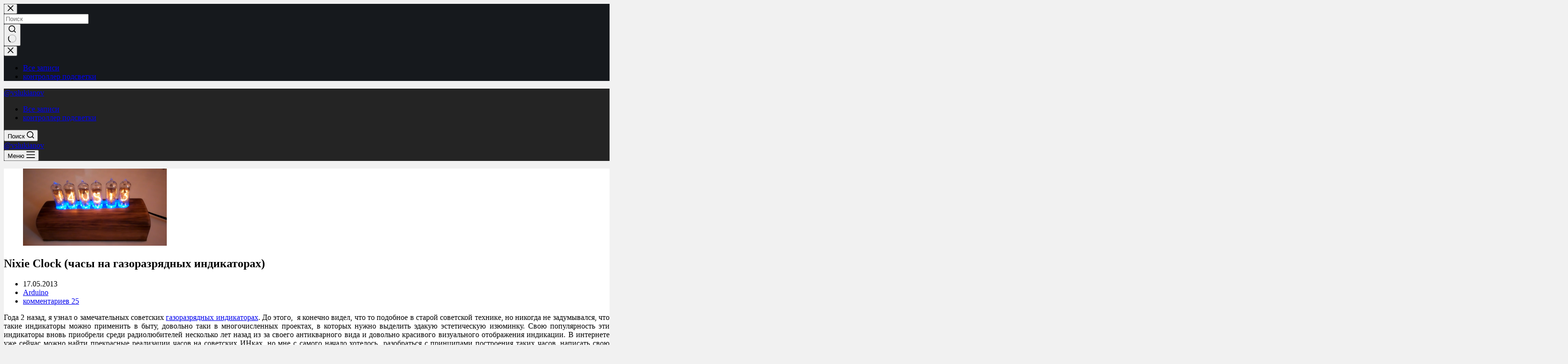

--- FILE ---
content_type: text/html; charset=UTF-8
request_url: https://lukjanow.ru/2013/05/nixie-clock/comment-page-2/
body_size: 34406
content:
<!doctype html>
<html dir="ltr" lang="ru-RU" prefix="og: https://ogp.me/ns#">
<head>
	
	<meta charset="UTF-8">
	<meta name="viewport" content="width=device-width, initial-scale=1, maximum-scale=5, viewport-fit=cover">
	<link rel="profile" href="https://gmpg.org/xfn/11">

	<title>Nixie Clock (часы на газоразрядных индикаторах) - @vslukianov</title>

		<!-- All in One SEO 4.9.3 - aioseo.com -->
	<meta name="description" content="Еще одна простая конструкция часов на газоразрядных индикаторах и рекомендации по созданию деревянного корпуса." />
	<meta name="robots" content="noindex, nofollow, max-image-preview:large" />
	<meta name="author" content="Владимир"/>
	<meta name="google-site-verification" content="1G2PuN2_4rr_Ytj6IjinXG0-feu7zAQtgt7SbC0hoCM" />
	<link rel="canonical" href="https://lukjanow.ru/2013/05/nixie-clock/" />
	<meta name="generator" content="All in One SEO (AIOSEO) 4.9.3" />
		<meta property="og:locale" content="ru_RU" />
		<meta property="og:site_name" content="@vslukianov -" />
		<meta property="og:type" content="article" />
		<meta property="og:title" content="Nixie Clock (часы на газоразрядных индикаторах) - @vslukianov" />
		<meta property="og:description" content="Еще одна простая конструкция часов на газоразрядных индикаторах и рекомендации по созданию деревянного корпуса." />
		<meta property="og:url" content="https://lukjanow.ru/2013/05/nixie-clock/" />
		<meta property="article:published_time" content="2013-05-17T15:15:20+00:00" />
		<meta property="article:modified_time" content="2025-05-14T10:13:07+00:00" />
		<meta name="twitter:card" content="summary_large_image" />
		<meta name="twitter:title" content="Nixie Clock (часы на газоразрядных индикаторах) - @vslukianov" />
		<meta name="twitter:description" content="Еще одна простая конструкция часов на газоразрядных индикаторах и рекомендации по созданию деревянного корпуса." />
		<script type="application/ld+json" class="aioseo-schema">
			{"@context":"https:\/\/schema.org","@graph":[{"@type":"BlogPosting","@id":"https:\/\/lukjanow.ru\/2013\/05\/nixie-clock\/#blogposting","name":"Nixie Clock (\u0447\u0430\u0441\u044b \u043d\u0430 \u0433\u0430\u0437\u043e\u0440\u0430\u0437\u0440\u044f\u0434\u043d\u044b\u0445 \u0438\u043d\u0434\u0438\u043a\u0430\u0442\u043e\u0440\u0430\u0445) - @vslukianov","headline":"Nixie Clock (\u0447\u0430\u0441\u044b \u043d\u0430 \u0433\u0430\u0437\u043e\u0440\u0430\u0437\u0440\u044f\u0434\u043d\u044b\u0445 \u0438\u043d\u0434\u0438\u043a\u0430\u0442\u043e\u0440\u0430\u0445)","author":{"@id":"https:\/\/lukjanow.ru\/author\/rimidalw\/#author"},"publisher":{"@id":"https:\/\/lukjanow.ru\/#organization"},"image":{"@type":"ImageObject","url":"https:\/\/lukjanow.ru\/wp-content\/uploads\/2013\/05\/Nixie_clock.png","width":841,"height":454},"datePublished":"2013-05-17T21:15:20+07:00","dateModified":"2025-05-14T17:13:07+07:00","inLanguage":"ru-RU","commentCount":25,"mainEntityOfPage":{"@id":"https:\/\/lukjanow.ru\/2013\/05\/nixie-clock\/#webpage"},"isPartOf":{"@id":"https:\/\/lukjanow.ru\/2013\/05\/nixie-clock\/#webpage"},"articleSection":"Arduino"},{"@type":"BreadcrumbList","@id":"https:\/\/lukjanow.ru\/2013\/05\/nixie-clock\/#breadcrumblist","itemListElement":[{"@type":"ListItem","@id":"https:\/\/lukjanow.ru#listItem","position":1,"name":"\u0413\u043b\u0430\u0432\u043d\u0430\u044f \u0441\u0442\u0440\u0430\u043d\u0438\u0446\u0430","item":"https:\/\/lukjanow.ru","nextItem":{"@type":"ListItem","@id":"https:\/\/lukjanow.ru\/category\/arduino\/#listItem","name":"Arduino"}},{"@type":"ListItem","@id":"https:\/\/lukjanow.ru\/category\/arduino\/#listItem","position":2,"name":"Arduino","item":"https:\/\/lukjanow.ru\/category\/arduino\/","nextItem":{"@type":"ListItem","@id":"https:\/\/lukjanow.ru\/2013\/05\/nixie-clock\/#listItem","name":"Nixie Clock (\u0447\u0430\u0441\u044b \u043d\u0430 \u0433\u0430\u0437\u043e\u0440\u0430\u0437\u0440\u044f\u0434\u043d\u044b\u0445 \u0438\u043d\u0434\u0438\u043a\u0430\u0442\u043e\u0440\u0430\u0445)"},"previousItem":{"@type":"ListItem","@id":"https:\/\/lukjanow.ru#listItem","name":"\u0413\u043b\u0430\u0432\u043d\u0430\u044f \u0441\u0442\u0440\u0430\u043d\u0438\u0446\u0430"}},{"@type":"ListItem","@id":"https:\/\/lukjanow.ru\/2013\/05\/nixie-clock\/#listItem","position":3,"name":"Nixie Clock (\u0447\u0430\u0441\u044b \u043d\u0430 \u0433\u0430\u0437\u043e\u0440\u0430\u0437\u0440\u044f\u0434\u043d\u044b\u0445 \u0438\u043d\u0434\u0438\u043a\u0430\u0442\u043e\u0440\u0430\u0445)","previousItem":{"@type":"ListItem","@id":"https:\/\/lukjanow.ru\/category\/arduino\/#listItem","name":"Arduino"}}]},{"@type":"Organization","@id":"https:\/\/lukjanow.ru\/#organization","name":"Blog \u041b.\u0412.\u0421.","url":"https:\/\/lukjanow.ru\/","telephone":"+79132479464"},{"@type":"Person","@id":"https:\/\/lukjanow.ru\/author\/rimidalw\/#author","url":"https:\/\/lukjanow.ru\/author\/rimidalw\/","name":"\u0412\u043b\u0430\u0434\u0438\u043c\u0438\u0440","image":{"@type":"ImageObject","@id":"https:\/\/lukjanow.ru\/2013\/05\/nixie-clock\/#authorImage","url":"https:\/\/secure.gravatar.com\/avatar\/4982a9661a22e8737bf4d75f7bcc2a796b4dcf8d3dabaa1d82812b554310ef97?s=96&d=mm&r=g","width":96,"height":96,"caption":"\u0412\u043b\u0430\u0434\u0438\u043c\u0438\u0440"}},{"@type":"WebPage","@id":"https:\/\/lukjanow.ru\/2013\/05\/nixie-clock\/#webpage","url":"https:\/\/lukjanow.ru\/2013\/05\/nixie-clock\/","name":"Nixie Clock (\u0447\u0430\u0441\u044b \u043d\u0430 \u0433\u0430\u0437\u043e\u0440\u0430\u0437\u0440\u044f\u0434\u043d\u044b\u0445 \u0438\u043d\u0434\u0438\u043a\u0430\u0442\u043e\u0440\u0430\u0445) - @vslukianov","description":"\u0415\u0449\u0435 \u043e\u0434\u043d\u0430 \u043f\u0440\u043e\u0441\u0442\u0430\u044f \u043a\u043e\u043d\u0441\u0442\u0440\u0443\u043a\u0446\u0438\u044f \u0447\u0430\u0441\u043e\u0432 \u043d\u0430 \u0433\u0430\u0437\u043e\u0440\u0430\u0437\u0440\u044f\u0434\u043d\u044b\u0445 \u0438\u043d\u0434\u0438\u043a\u0430\u0442\u043e\u0440\u0430\u0445 \u0438 \u0440\u0435\u043a\u043e\u043c\u0435\u043d\u0434\u0430\u0446\u0438\u0438 \u043f\u043e \u0441\u043e\u0437\u0434\u0430\u043d\u0438\u044e \u0434\u0435\u0440\u0435\u0432\u044f\u043d\u043d\u043e\u0433\u043e \u043a\u043e\u0440\u043f\u0443\u0441\u0430.","inLanguage":"ru-RU","isPartOf":{"@id":"https:\/\/lukjanow.ru\/#website"},"breadcrumb":{"@id":"https:\/\/lukjanow.ru\/2013\/05\/nixie-clock\/#breadcrumblist"},"author":{"@id":"https:\/\/lukjanow.ru\/author\/rimidalw\/#author"},"creator":{"@id":"https:\/\/lukjanow.ru\/author\/rimidalw\/#author"},"image":{"@type":"ImageObject","url":"https:\/\/lukjanow.ru\/wp-content\/uploads\/2013\/05\/Nixie_clock.png","@id":"https:\/\/lukjanow.ru\/2013\/05\/nixie-clock\/#mainImage","width":841,"height":454},"primaryImageOfPage":{"@id":"https:\/\/lukjanow.ru\/2013\/05\/nixie-clock\/#mainImage"},"datePublished":"2013-05-17T21:15:20+07:00","dateModified":"2025-05-14T17:13:07+07:00"},{"@type":"WebSite","@id":"https:\/\/lukjanow.ru\/#website","url":"https:\/\/lukjanow.ru\/","name":"Blog \u041b.\u0412.\u0421.","inLanguage":"ru-RU","publisher":{"@id":"https:\/\/lukjanow.ru\/#organization"}}]}
		</script>
		<!-- All in One SEO -->

<link rel='dns-prefetch' href='//www.googletagmanager.com' />
<link rel="alternate" type="application/rss+xml" title="@vslukianov &raquo; Лента" href="https://lukjanow.ru/feed/" />
<link rel="alternate" type="application/rss+xml" title="@vslukianov &raquo; Лента комментариев" href="https://lukjanow.ru/comments/feed/" />
<link rel="alternate" type="application/rss+xml" title="@vslukianov &raquo; Лента комментариев к &laquo;Nixie Clock (часы на газоразрядных индикаторах)&raquo;" href="https://lukjanow.ru/2013/05/nixie-clock/feed/" />
<link rel="alternate" title="oEmbed (JSON)" type="application/json+oembed" href="https://lukjanow.ru/wp-json/oembed/1.0/embed?url=https%3A%2F%2Flukjanow.ru%2F2013%2F05%2Fnixie-clock%2F" />
<link rel="alternate" title="oEmbed (XML)" type="text/xml+oembed" href="https://lukjanow.ru/wp-json/oembed/1.0/embed?url=https%3A%2F%2Flukjanow.ru%2F2013%2F05%2Fnixie-clock%2F&#038;format=xml" />
		<!-- This site uses the Google Analytics by MonsterInsights plugin v9.11.1 - Using Analytics tracking - https://www.monsterinsights.com/ -->
							<script src="//www.googletagmanager.com/gtag/js?id=G-YHP1MEYT0T"  data-cfasync="false" data-wpfc-render="false" async></script>
			<script data-cfasync="false" data-wpfc-render="false">
				var mi_version = '9.11.1';
				var mi_track_user = true;
				var mi_no_track_reason = '';
								var MonsterInsightsDefaultLocations = {"page_location":"https:\/\/lukjanow.ru\/2013\/05\/nixie-clock\/comment-page-2\/"};
								if ( typeof MonsterInsightsPrivacyGuardFilter === 'function' ) {
					var MonsterInsightsLocations = (typeof MonsterInsightsExcludeQuery === 'object') ? MonsterInsightsPrivacyGuardFilter( MonsterInsightsExcludeQuery ) : MonsterInsightsPrivacyGuardFilter( MonsterInsightsDefaultLocations );
				} else {
					var MonsterInsightsLocations = (typeof MonsterInsightsExcludeQuery === 'object') ? MonsterInsightsExcludeQuery : MonsterInsightsDefaultLocations;
				}

								var disableStrs = [
										'ga-disable-G-YHP1MEYT0T',
									];

				/* Function to detect opted out users */
				function __gtagTrackerIsOptedOut() {
					for (var index = 0; index < disableStrs.length; index++) {
						if (document.cookie.indexOf(disableStrs[index] + '=true') > -1) {
							return true;
						}
					}

					return false;
				}

				/* Disable tracking if the opt-out cookie exists. */
				if (__gtagTrackerIsOptedOut()) {
					for (var index = 0; index < disableStrs.length; index++) {
						window[disableStrs[index]] = true;
					}
				}

				/* Opt-out function */
				function __gtagTrackerOptout() {
					for (var index = 0; index < disableStrs.length; index++) {
						document.cookie = disableStrs[index] + '=true; expires=Thu, 31 Dec 2099 23:59:59 UTC; path=/';
						window[disableStrs[index]] = true;
					}
				}

				if ('undefined' === typeof gaOptout) {
					function gaOptout() {
						__gtagTrackerOptout();
					}
				}
								window.dataLayer = window.dataLayer || [];

				window.MonsterInsightsDualTracker = {
					helpers: {},
					trackers: {},
				};
				if (mi_track_user) {
					function __gtagDataLayer() {
						dataLayer.push(arguments);
					}

					function __gtagTracker(type, name, parameters) {
						if (!parameters) {
							parameters = {};
						}

						if (parameters.send_to) {
							__gtagDataLayer.apply(null, arguments);
							return;
						}

						if (type === 'event') {
														parameters.send_to = monsterinsights_frontend.v4_id;
							var hookName = name;
							if (typeof parameters['event_category'] !== 'undefined') {
								hookName = parameters['event_category'] + ':' + name;
							}

							if (typeof MonsterInsightsDualTracker.trackers[hookName] !== 'undefined') {
								MonsterInsightsDualTracker.trackers[hookName](parameters);
							} else {
								__gtagDataLayer('event', name, parameters);
							}
							
						} else {
							__gtagDataLayer.apply(null, arguments);
						}
					}

					__gtagTracker('js', new Date());
					__gtagTracker('set', {
						'developer_id.dZGIzZG': true,
											});
					if ( MonsterInsightsLocations.page_location ) {
						__gtagTracker('set', MonsterInsightsLocations);
					}
										__gtagTracker('config', 'G-YHP1MEYT0T', {"forceSSL":"true","link_attribution":"true"} );
										window.gtag = __gtagTracker;										(function () {
						/* https://developers.google.com/analytics/devguides/collection/analyticsjs/ */
						/* ga and __gaTracker compatibility shim. */
						var noopfn = function () {
							return null;
						};
						var newtracker = function () {
							return new Tracker();
						};
						var Tracker = function () {
							return null;
						};
						var p = Tracker.prototype;
						p.get = noopfn;
						p.set = noopfn;
						p.send = function () {
							var args = Array.prototype.slice.call(arguments);
							args.unshift('send');
							__gaTracker.apply(null, args);
						};
						var __gaTracker = function () {
							var len = arguments.length;
							if (len === 0) {
								return;
							}
							var f = arguments[len - 1];
							if (typeof f !== 'object' || f === null || typeof f.hitCallback !== 'function') {
								if ('send' === arguments[0]) {
									var hitConverted, hitObject = false, action;
									if ('event' === arguments[1]) {
										if ('undefined' !== typeof arguments[3]) {
											hitObject = {
												'eventAction': arguments[3],
												'eventCategory': arguments[2],
												'eventLabel': arguments[4],
												'value': arguments[5] ? arguments[5] : 1,
											}
										}
									}
									if ('pageview' === arguments[1]) {
										if ('undefined' !== typeof arguments[2]) {
											hitObject = {
												'eventAction': 'page_view',
												'page_path': arguments[2],
											}
										}
									}
									if (typeof arguments[2] === 'object') {
										hitObject = arguments[2];
									}
									if (typeof arguments[5] === 'object') {
										Object.assign(hitObject, arguments[5]);
									}
									if ('undefined' !== typeof arguments[1].hitType) {
										hitObject = arguments[1];
										if ('pageview' === hitObject.hitType) {
											hitObject.eventAction = 'page_view';
										}
									}
									if (hitObject) {
										action = 'timing' === arguments[1].hitType ? 'timing_complete' : hitObject.eventAction;
										hitConverted = mapArgs(hitObject);
										__gtagTracker('event', action, hitConverted);
									}
								}
								return;
							}

							function mapArgs(args) {
								var arg, hit = {};
								var gaMap = {
									'eventCategory': 'event_category',
									'eventAction': 'event_action',
									'eventLabel': 'event_label',
									'eventValue': 'event_value',
									'nonInteraction': 'non_interaction',
									'timingCategory': 'event_category',
									'timingVar': 'name',
									'timingValue': 'value',
									'timingLabel': 'event_label',
									'page': 'page_path',
									'location': 'page_location',
									'title': 'page_title',
									'referrer' : 'page_referrer',
								};
								for (arg in args) {
																		if (!(!args.hasOwnProperty(arg) || !gaMap.hasOwnProperty(arg))) {
										hit[gaMap[arg]] = args[arg];
									} else {
										hit[arg] = args[arg];
									}
								}
								return hit;
							}

							try {
								f.hitCallback();
							} catch (ex) {
							}
						};
						__gaTracker.create = newtracker;
						__gaTracker.getByName = newtracker;
						__gaTracker.getAll = function () {
							return [];
						};
						__gaTracker.remove = noopfn;
						__gaTracker.loaded = true;
						window['__gaTracker'] = __gaTracker;
					})();
									} else {
										console.log("");
					(function () {
						function __gtagTracker() {
							return null;
						}

						window['__gtagTracker'] = __gtagTracker;
						window['gtag'] = __gtagTracker;
					})();
									}
			</script>
							<!-- / Google Analytics by MonsterInsights -->
		<style id='wp-img-auto-sizes-contain-inline-css'>
img:is([sizes=auto i],[sizes^="auto," i]){contain-intrinsic-size:3000px 1500px}
/*# sourceURL=wp-img-auto-sizes-contain-inline-css */
</style>
<style id='wp-emoji-styles-inline-css'>

	img.wp-smiley, img.emoji {
		display: inline !important;
		border: none !important;
		box-shadow: none !important;
		height: 1em !important;
		width: 1em !important;
		margin: 0 0.07em !important;
		vertical-align: -0.1em !important;
		background: none !important;
		padding: 0 !important;
	}
/*# sourceURL=wp-emoji-styles-inline-css */
</style>
<style id='wp-block-library-inline-css'>
:root{--wp-block-synced-color:#7a00df;--wp-block-synced-color--rgb:122,0,223;--wp-bound-block-color:var(--wp-block-synced-color);--wp-editor-canvas-background:#ddd;--wp-admin-theme-color:#007cba;--wp-admin-theme-color--rgb:0,124,186;--wp-admin-theme-color-darker-10:#006ba1;--wp-admin-theme-color-darker-10--rgb:0,107,160.5;--wp-admin-theme-color-darker-20:#005a87;--wp-admin-theme-color-darker-20--rgb:0,90,135;--wp-admin-border-width-focus:2px}@media (min-resolution:192dpi){:root{--wp-admin-border-width-focus:1.5px}}.wp-element-button{cursor:pointer}:root .has-very-light-gray-background-color{background-color:#eee}:root .has-very-dark-gray-background-color{background-color:#313131}:root .has-very-light-gray-color{color:#eee}:root .has-very-dark-gray-color{color:#313131}:root .has-vivid-green-cyan-to-vivid-cyan-blue-gradient-background{background:linear-gradient(135deg,#00d084,#0693e3)}:root .has-purple-crush-gradient-background{background:linear-gradient(135deg,#34e2e4,#4721fb 50%,#ab1dfe)}:root .has-hazy-dawn-gradient-background{background:linear-gradient(135deg,#faaca8,#dad0ec)}:root .has-subdued-olive-gradient-background{background:linear-gradient(135deg,#fafae1,#67a671)}:root .has-atomic-cream-gradient-background{background:linear-gradient(135deg,#fdd79a,#004a59)}:root .has-nightshade-gradient-background{background:linear-gradient(135deg,#330968,#31cdcf)}:root .has-midnight-gradient-background{background:linear-gradient(135deg,#020381,#2874fc)}:root{--wp--preset--font-size--normal:16px;--wp--preset--font-size--huge:42px}.has-regular-font-size{font-size:1em}.has-larger-font-size{font-size:2.625em}.has-normal-font-size{font-size:var(--wp--preset--font-size--normal)}.has-huge-font-size{font-size:var(--wp--preset--font-size--huge)}.has-text-align-center{text-align:center}.has-text-align-left{text-align:left}.has-text-align-right{text-align:right}.has-fit-text{white-space:nowrap!important}#end-resizable-editor-section{display:none}.aligncenter{clear:both}.items-justified-left{justify-content:flex-start}.items-justified-center{justify-content:center}.items-justified-right{justify-content:flex-end}.items-justified-space-between{justify-content:space-between}.screen-reader-text{border:0;clip-path:inset(50%);height:1px;margin:-1px;overflow:hidden;padding:0;position:absolute;width:1px;word-wrap:normal!important}.screen-reader-text:focus{background-color:#ddd;clip-path:none;color:#444;display:block;font-size:1em;height:auto;left:5px;line-height:normal;padding:15px 23px 14px;text-decoration:none;top:5px;width:auto;z-index:100000}html :where(.has-border-color){border-style:solid}html :where([style*=border-top-color]){border-top-style:solid}html :where([style*=border-right-color]){border-right-style:solid}html :where([style*=border-bottom-color]){border-bottom-style:solid}html :where([style*=border-left-color]){border-left-style:solid}html :where([style*=border-width]){border-style:solid}html :where([style*=border-top-width]){border-top-style:solid}html :where([style*=border-right-width]){border-right-style:solid}html :where([style*=border-bottom-width]){border-bottom-style:solid}html :where([style*=border-left-width]){border-left-style:solid}html :where(img[class*=wp-image-]){height:auto;max-width:100%}:where(figure){margin:0 0 1em}html :where(.is-position-sticky){--wp-admin--admin-bar--position-offset:var(--wp-admin--admin-bar--height,0px)}@media screen and (max-width:600px){html :where(.is-position-sticky){--wp-admin--admin-bar--position-offset:0px}}

/*# sourceURL=wp-block-library-inline-css */
</style><style id='wp-block-categories-inline-css'>
.wp-block-categories{box-sizing:border-box}.wp-block-categories.alignleft{margin-right:2em}.wp-block-categories.alignright{margin-left:2em}.wp-block-categories.wp-block-categories-dropdown.aligncenter{text-align:center}.wp-block-categories .wp-block-categories__label{display:block;width:100%}
/*# sourceURL=https://lukjanow.ru/wp-includes/blocks/categories/style.min.css */
</style>
<style id='global-styles-inline-css'>
:root{--wp--preset--aspect-ratio--square: 1;--wp--preset--aspect-ratio--4-3: 4/3;--wp--preset--aspect-ratio--3-4: 3/4;--wp--preset--aspect-ratio--3-2: 3/2;--wp--preset--aspect-ratio--2-3: 2/3;--wp--preset--aspect-ratio--16-9: 16/9;--wp--preset--aspect-ratio--9-16: 9/16;--wp--preset--color--black: #000000;--wp--preset--color--cyan-bluish-gray: #abb8c3;--wp--preset--color--white: #ffffff;--wp--preset--color--pale-pink: #f78da7;--wp--preset--color--vivid-red: #cf2e2e;--wp--preset--color--luminous-vivid-orange: #ff6900;--wp--preset--color--luminous-vivid-amber: #fcb900;--wp--preset--color--light-green-cyan: #7bdcb5;--wp--preset--color--vivid-green-cyan: #00d084;--wp--preset--color--pale-cyan-blue: #8ed1fc;--wp--preset--color--vivid-cyan-blue: #0693e3;--wp--preset--color--vivid-purple: #9b51e0;--wp--preset--color--palette-color-1: var(--theme-palette-color-1, #2872fa);--wp--preset--color--palette-color-2: var(--theme-palette-color-2, #1559ed);--wp--preset--color--palette-color-3: var(--theme-palette-color-3, #3A4F66);--wp--preset--color--palette-color-4: var(--theme-palette-color-4, #192a3d);--wp--preset--color--palette-color-5: var(--theme-palette-color-5, #e1e8ed);--wp--preset--color--palette-color-6: var(--theme-palette-color-6, #f2f5f7);--wp--preset--color--palette-color-7: var(--theme-palette-color-7, #FAFBFC);--wp--preset--color--palette-color-8: var(--theme-palette-color-8, #ffffff);--wp--preset--gradient--vivid-cyan-blue-to-vivid-purple: linear-gradient(135deg,rgb(6,147,227) 0%,rgb(155,81,224) 100%);--wp--preset--gradient--light-green-cyan-to-vivid-green-cyan: linear-gradient(135deg,rgb(122,220,180) 0%,rgb(0,208,130) 100%);--wp--preset--gradient--luminous-vivid-amber-to-luminous-vivid-orange: linear-gradient(135deg,rgb(252,185,0) 0%,rgb(255,105,0) 100%);--wp--preset--gradient--luminous-vivid-orange-to-vivid-red: linear-gradient(135deg,rgb(255,105,0) 0%,rgb(207,46,46) 100%);--wp--preset--gradient--very-light-gray-to-cyan-bluish-gray: linear-gradient(135deg,rgb(238,238,238) 0%,rgb(169,184,195) 100%);--wp--preset--gradient--cool-to-warm-spectrum: linear-gradient(135deg,rgb(74,234,220) 0%,rgb(151,120,209) 20%,rgb(207,42,186) 40%,rgb(238,44,130) 60%,rgb(251,105,98) 80%,rgb(254,248,76) 100%);--wp--preset--gradient--blush-light-purple: linear-gradient(135deg,rgb(255,206,236) 0%,rgb(152,150,240) 100%);--wp--preset--gradient--blush-bordeaux: linear-gradient(135deg,rgb(254,205,165) 0%,rgb(254,45,45) 50%,rgb(107,0,62) 100%);--wp--preset--gradient--luminous-dusk: linear-gradient(135deg,rgb(255,203,112) 0%,rgb(199,81,192) 50%,rgb(65,88,208) 100%);--wp--preset--gradient--pale-ocean: linear-gradient(135deg,rgb(255,245,203) 0%,rgb(182,227,212) 50%,rgb(51,167,181) 100%);--wp--preset--gradient--electric-grass: linear-gradient(135deg,rgb(202,248,128) 0%,rgb(113,206,126) 100%);--wp--preset--gradient--midnight: linear-gradient(135deg,rgb(2,3,129) 0%,rgb(40,116,252) 100%);--wp--preset--gradient--juicy-peach: linear-gradient(to right, #ffecd2 0%, #fcb69f 100%);--wp--preset--gradient--young-passion: linear-gradient(to right, #ff8177 0%, #ff867a 0%, #ff8c7f 21%, #f99185 52%, #cf556c 78%, #b12a5b 100%);--wp--preset--gradient--true-sunset: linear-gradient(to right, #fa709a 0%, #fee140 100%);--wp--preset--gradient--morpheus-den: linear-gradient(to top, #30cfd0 0%, #330867 100%);--wp--preset--gradient--plum-plate: linear-gradient(135deg, #667eea 0%, #764ba2 100%);--wp--preset--gradient--aqua-splash: linear-gradient(15deg, #13547a 0%, #80d0c7 100%);--wp--preset--gradient--love-kiss: linear-gradient(to top, #ff0844 0%, #ffb199 100%);--wp--preset--gradient--new-retrowave: linear-gradient(to top, #3b41c5 0%, #a981bb 49%, #ffc8a9 100%);--wp--preset--gradient--plum-bath: linear-gradient(to top, #cc208e 0%, #6713d2 100%);--wp--preset--gradient--high-flight: linear-gradient(to right, #0acffe 0%, #495aff 100%);--wp--preset--gradient--teen-party: linear-gradient(-225deg, #FF057C 0%, #8D0B93 50%, #321575 100%);--wp--preset--gradient--fabled-sunset: linear-gradient(-225deg, #231557 0%, #44107A 29%, #FF1361 67%, #FFF800 100%);--wp--preset--gradient--arielle-smile: radial-gradient(circle 248px at center, #16d9e3 0%, #30c7ec 47%, #46aef7 100%);--wp--preset--gradient--itmeo-branding: linear-gradient(180deg, #2af598 0%, #009efd 100%);--wp--preset--gradient--deep-blue: linear-gradient(to right, #6a11cb 0%, #2575fc 100%);--wp--preset--gradient--strong-bliss: linear-gradient(to right, #f78ca0 0%, #f9748f 19%, #fd868c 60%, #fe9a8b 100%);--wp--preset--gradient--sweet-period: linear-gradient(to top, #3f51b1 0%, #5a55ae 13%, #7b5fac 25%, #8f6aae 38%, #a86aa4 50%, #cc6b8e 62%, #f18271 75%, #f3a469 87%, #f7c978 100%);--wp--preset--gradient--purple-division: linear-gradient(to top, #7028e4 0%, #e5b2ca 100%);--wp--preset--gradient--cold-evening: linear-gradient(to top, #0c3483 0%, #a2b6df 100%, #6b8cce 100%, #a2b6df 100%);--wp--preset--gradient--mountain-rock: linear-gradient(to right, #868f96 0%, #596164 100%);--wp--preset--gradient--desert-hump: linear-gradient(to top, #c79081 0%, #dfa579 100%);--wp--preset--gradient--ethernal-constance: linear-gradient(to top, #09203f 0%, #537895 100%);--wp--preset--gradient--happy-memories: linear-gradient(-60deg, #ff5858 0%, #f09819 100%);--wp--preset--gradient--grown-early: linear-gradient(to top, #0ba360 0%, #3cba92 100%);--wp--preset--gradient--morning-salad: linear-gradient(-225deg, #B7F8DB 0%, #50A7C2 100%);--wp--preset--gradient--night-call: linear-gradient(-225deg, #AC32E4 0%, #7918F2 48%, #4801FF 100%);--wp--preset--gradient--mind-crawl: linear-gradient(-225deg, #473B7B 0%, #3584A7 51%, #30D2BE 100%);--wp--preset--gradient--angel-care: linear-gradient(-225deg, #FFE29F 0%, #FFA99F 48%, #FF719A 100%);--wp--preset--gradient--juicy-cake: linear-gradient(to top, #e14fad 0%, #f9d423 100%);--wp--preset--gradient--rich-metal: linear-gradient(to right, #d7d2cc 0%, #304352 100%);--wp--preset--gradient--mole-hall: linear-gradient(-20deg, #616161 0%, #9bc5c3 100%);--wp--preset--gradient--cloudy-knoxville: linear-gradient(120deg, #fdfbfb 0%, #ebedee 100%);--wp--preset--gradient--soft-grass: linear-gradient(to top, #c1dfc4 0%, #deecdd 100%);--wp--preset--gradient--saint-petersburg: linear-gradient(135deg, #f5f7fa 0%, #c3cfe2 100%);--wp--preset--gradient--everlasting-sky: linear-gradient(135deg, #fdfcfb 0%, #e2d1c3 100%);--wp--preset--gradient--kind-steel: linear-gradient(-20deg, #e9defa 0%, #fbfcdb 100%);--wp--preset--gradient--over-sun: linear-gradient(60deg, #abecd6 0%, #fbed96 100%);--wp--preset--gradient--premium-white: linear-gradient(to top, #d5d4d0 0%, #d5d4d0 1%, #eeeeec 31%, #efeeec 75%, #e9e9e7 100%);--wp--preset--gradient--clean-mirror: linear-gradient(45deg, #93a5cf 0%, #e4efe9 100%);--wp--preset--gradient--wild-apple: linear-gradient(to top, #d299c2 0%, #fef9d7 100%);--wp--preset--gradient--snow-again: linear-gradient(to top, #e6e9f0 0%, #eef1f5 100%);--wp--preset--gradient--confident-cloud: linear-gradient(to top, #dad4ec 0%, #dad4ec 1%, #f3e7e9 100%);--wp--preset--gradient--glass-water: linear-gradient(to top, #dfe9f3 0%, white 100%);--wp--preset--gradient--perfect-white: linear-gradient(-225deg, #E3FDF5 0%, #FFE6FA 100%);--wp--preset--font-size--small: 13px;--wp--preset--font-size--medium: 20px;--wp--preset--font-size--large: clamp(22px, 1.375rem + ((1vw - 3.2px) * 0.625), 30px);--wp--preset--font-size--x-large: clamp(30px, 1.875rem + ((1vw - 3.2px) * 1.563), 50px);--wp--preset--font-size--xx-large: clamp(45px, 2.813rem + ((1vw - 3.2px) * 2.734), 80px);--wp--preset--spacing--20: 0.44rem;--wp--preset--spacing--30: 0.67rem;--wp--preset--spacing--40: 1rem;--wp--preset--spacing--50: 1.5rem;--wp--preset--spacing--60: 2.25rem;--wp--preset--spacing--70: 3.38rem;--wp--preset--spacing--80: 5.06rem;--wp--preset--shadow--natural: 6px 6px 9px rgba(0, 0, 0, 0.2);--wp--preset--shadow--deep: 12px 12px 50px rgba(0, 0, 0, 0.4);--wp--preset--shadow--sharp: 6px 6px 0px rgba(0, 0, 0, 0.2);--wp--preset--shadow--outlined: 6px 6px 0px -3px rgb(255, 255, 255), 6px 6px rgb(0, 0, 0);--wp--preset--shadow--crisp: 6px 6px 0px rgb(0, 0, 0);}:root { --wp--style--global--content-size: var(--theme-block-max-width);--wp--style--global--wide-size: var(--theme-block-wide-max-width); }:where(body) { margin: 0; }.wp-site-blocks > .alignleft { float: left; margin-right: 2em; }.wp-site-blocks > .alignright { float: right; margin-left: 2em; }.wp-site-blocks > .aligncenter { justify-content: center; margin-left: auto; margin-right: auto; }:where(.wp-site-blocks) > * { margin-block-start: var(--theme-content-spacing); margin-block-end: 0; }:where(.wp-site-blocks) > :first-child { margin-block-start: 0; }:where(.wp-site-blocks) > :last-child { margin-block-end: 0; }:root { --wp--style--block-gap: var(--theme-content-spacing); }:root :where(.is-layout-flow) > :first-child{margin-block-start: 0;}:root :where(.is-layout-flow) > :last-child{margin-block-end: 0;}:root :where(.is-layout-flow) > *{margin-block-start: var(--theme-content-spacing);margin-block-end: 0;}:root :where(.is-layout-constrained) > :first-child{margin-block-start: 0;}:root :where(.is-layout-constrained) > :last-child{margin-block-end: 0;}:root :where(.is-layout-constrained) > *{margin-block-start: var(--theme-content-spacing);margin-block-end: 0;}:root :where(.is-layout-flex){gap: var(--theme-content-spacing);}:root :where(.is-layout-grid){gap: var(--theme-content-spacing);}.is-layout-flow > .alignleft{float: left;margin-inline-start: 0;margin-inline-end: 2em;}.is-layout-flow > .alignright{float: right;margin-inline-start: 2em;margin-inline-end: 0;}.is-layout-flow > .aligncenter{margin-left: auto !important;margin-right: auto !important;}.is-layout-constrained > .alignleft{float: left;margin-inline-start: 0;margin-inline-end: 2em;}.is-layout-constrained > .alignright{float: right;margin-inline-start: 2em;margin-inline-end: 0;}.is-layout-constrained > .aligncenter{margin-left: auto !important;margin-right: auto !important;}.is-layout-constrained > :where(:not(.alignleft):not(.alignright):not(.alignfull)){max-width: var(--wp--style--global--content-size);margin-left: auto !important;margin-right: auto !important;}.is-layout-constrained > .alignwide{max-width: var(--wp--style--global--wide-size);}body .is-layout-flex{display: flex;}.is-layout-flex{flex-wrap: wrap;align-items: center;}.is-layout-flex > :is(*, div){margin: 0;}body .is-layout-grid{display: grid;}.is-layout-grid > :is(*, div){margin: 0;}body{padding-top: 0px;padding-right: 0px;padding-bottom: 0px;padding-left: 0px;}:root :where(.wp-element-button, .wp-block-button__link){font-style: inherit;font-weight: inherit;letter-spacing: inherit;text-transform: inherit;}.has-black-color{color: var(--wp--preset--color--black) !important;}.has-cyan-bluish-gray-color{color: var(--wp--preset--color--cyan-bluish-gray) !important;}.has-white-color{color: var(--wp--preset--color--white) !important;}.has-pale-pink-color{color: var(--wp--preset--color--pale-pink) !important;}.has-vivid-red-color{color: var(--wp--preset--color--vivid-red) !important;}.has-luminous-vivid-orange-color{color: var(--wp--preset--color--luminous-vivid-orange) !important;}.has-luminous-vivid-amber-color{color: var(--wp--preset--color--luminous-vivid-amber) !important;}.has-light-green-cyan-color{color: var(--wp--preset--color--light-green-cyan) !important;}.has-vivid-green-cyan-color{color: var(--wp--preset--color--vivid-green-cyan) !important;}.has-pale-cyan-blue-color{color: var(--wp--preset--color--pale-cyan-blue) !important;}.has-vivid-cyan-blue-color{color: var(--wp--preset--color--vivid-cyan-blue) !important;}.has-vivid-purple-color{color: var(--wp--preset--color--vivid-purple) !important;}.has-palette-color-1-color{color: var(--wp--preset--color--palette-color-1) !important;}.has-palette-color-2-color{color: var(--wp--preset--color--palette-color-2) !important;}.has-palette-color-3-color{color: var(--wp--preset--color--palette-color-3) !important;}.has-palette-color-4-color{color: var(--wp--preset--color--palette-color-4) !important;}.has-palette-color-5-color{color: var(--wp--preset--color--palette-color-5) !important;}.has-palette-color-6-color{color: var(--wp--preset--color--palette-color-6) !important;}.has-palette-color-7-color{color: var(--wp--preset--color--palette-color-7) !important;}.has-palette-color-8-color{color: var(--wp--preset--color--palette-color-8) !important;}.has-black-background-color{background-color: var(--wp--preset--color--black) !important;}.has-cyan-bluish-gray-background-color{background-color: var(--wp--preset--color--cyan-bluish-gray) !important;}.has-white-background-color{background-color: var(--wp--preset--color--white) !important;}.has-pale-pink-background-color{background-color: var(--wp--preset--color--pale-pink) !important;}.has-vivid-red-background-color{background-color: var(--wp--preset--color--vivid-red) !important;}.has-luminous-vivid-orange-background-color{background-color: var(--wp--preset--color--luminous-vivid-orange) !important;}.has-luminous-vivid-amber-background-color{background-color: var(--wp--preset--color--luminous-vivid-amber) !important;}.has-light-green-cyan-background-color{background-color: var(--wp--preset--color--light-green-cyan) !important;}.has-vivid-green-cyan-background-color{background-color: var(--wp--preset--color--vivid-green-cyan) !important;}.has-pale-cyan-blue-background-color{background-color: var(--wp--preset--color--pale-cyan-blue) !important;}.has-vivid-cyan-blue-background-color{background-color: var(--wp--preset--color--vivid-cyan-blue) !important;}.has-vivid-purple-background-color{background-color: var(--wp--preset--color--vivid-purple) !important;}.has-palette-color-1-background-color{background-color: var(--wp--preset--color--palette-color-1) !important;}.has-palette-color-2-background-color{background-color: var(--wp--preset--color--palette-color-2) !important;}.has-palette-color-3-background-color{background-color: var(--wp--preset--color--palette-color-3) !important;}.has-palette-color-4-background-color{background-color: var(--wp--preset--color--palette-color-4) !important;}.has-palette-color-5-background-color{background-color: var(--wp--preset--color--palette-color-5) !important;}.has-palette-color-6-background-color{background-color: var(--wp--preset--color--palette-color-6) !important;}.has-palette-color-7-background-color{background-color: var(--wp--preset--color--palette-color-7) !important;}.has-palette-color-8-background-color{background-color: var(--wp--preset--color--palette-color-8) !important;}.has-black-border-color{border-color: var(--wp--preset--color--black) !important;}.has-cyan-bluish-gray-border-color{border-color: var(--wp--preset--color--cyan-bluish-gray) !important;}.has-white-border-color{border-color: var(--wp--preset--color--white) !important;}.has-pale-pink-border-color{border-color: var(--wp--preset--color--pale-pink) !important;}.has-vivid-red-border-color{border-color: var(--wp--preset--color--vivid-red) !important;}.has-luminous-vivid-orange-border-color{border-color: var(--wp--preset--color--luminous-vivid-orange) !important;}.has-luminous-vivid-amber-border-color{border-color: var(--wp--preset--color--luminous-vivid-amber) !important;}.has-light-green-cyan-border-color{border-color: var(--wp--preset--color--light-green-cyan) !important;}.has-vivid-green-cyan-border-color{border-color: var(--wp--preset--color--vivid-green-cyan) !important;}.has-pale-cyan-blue-border-color{border-color: var(--wp--preset--color--pale-cyan-blue) !important;}.has-vivid-cyan-blue-border-color{border-color: var(--wp--preset--color--vivid-cyan-blue) !important;}.has-vivid-purple-border-color{border-color: var(--wp--preset--color--vivid-purple) !important;}.has-palette-color-1-border-color{border-color: var(--wp--preset--color--palette-color-1) !important;}.has-palette-color-2-border-color{border-color: var(--wp--preset--color--palette-color-2) !important;}.has-palette-color-3-border-color{border-color: var(--wp--preset--color--palette-color-3) !important;}.has-palette-color-4-border-color{border-color: var(--wp--preset--color--palette-color-4) !important;}.has-palette-color-5-border-color{border-color: var(--wp--preset--color--palette-color-5) !important;}.has-palette-color-6-border-color{border-color: var(--wp--preset--color--palette-color-6) !important;}.has-palette-color-7-border-color{border-color: var(--wp--preset--color--palette-color-7) !important;}.has-palette-color-8-border-color{border-color: var(--wp--preset--color--palette-color-8) !important;}.has-vivid-cyan-blue-to-vivid-purple-gradient-background{background: var(--wp--preset--gradient--vivid-cyan-blue-to-vivid-purple) !important;}.has-light-green-cyan-to-vivid-green-cyan-gradient-background{background: var(--wp--preset--gradient--light-green-cyan-to-vivid-green-cyan) !important;}.has-luminous-vivid-amber-to-luminous-vivid-orange-gradient-background{background: var(--wp--preset--gradient--luminous-vivid-amber-to-luminous-vivid-orange) !important;}.has-luminous-vivid-orange-to-vivid-red-gradient-background{background: var(--wp--preset--gradient--luminous-vivid-orange-to-vivid-red) !important;}.has-very-light-gray-to-cyan-bluish-gray-gradient-background{background: var(--wp--preset--gradient--very-light-gray-to-cyan-bluish-gray) !important;}.has-cool-to-warm-spectrum-gradient-background{background: var(--wp--preset--gradient--cool-to-warm-spectrum) !important;}.has-blush-light-purple-gradient-background{background: var(--wp--preset--gradient--blush-light-purple) !important;}.has-blush-bordeaux-gradient-background{background: var(--wp--preset--gradient--blush-bordeaux) !important;}.has-luminous-dusk-gradient-background{background: var(--wp--preset--gradient--luminous-dusk) !important;}.has-pale-ocean-gradient-background{background: var(--wp--preset--gradient--pale-ocean) !important;}.has-electric-grass-gradient-background{background: var(--wp--preset--gradient--electric-grass) !important;}.has-midnight-gradient-background{background: var(--wp--preset--gradient--midnight) !important;}.has-juicy-peach-gradient-background{background: var(--wp--preset--gradient--juicy-peach) !important;}.has-young-passion-gradient-background{background: var(--wp--preset--gradient--young-passion) !important;}.has-true-sunset-gradient-background{background: var(--wp--preset--gradient--true-sunset) !important;}.has-morpheus-den-gradient-background{background: var(--wp--preset--gradient--morpheus-den) !important;}.has-plum-plate-gradient-background{background: var(--wp--preset--gradient--plum-plate) !important;}.has-aqua-splash-gradient-background{background: var(--wp--preset--gradient--aqua-splash) !important;}.has-love-kiss-gradient-background{background: var(--wp--preset--gradient--love-kiss) !important;}.has-new-retrowave-gradient-background{background: var(--wp--preset--gradient--new-retrowave) !important;}.has-plum-bath-gradient-background{background: var(--wp--preset--gradient--plum-bath) !important;}.has-high-flight-gradient-background{background: var(--wp--preset--gradient--high-flight) !important;}.has-teen-party-gradient-background{background: var(--wp--preset--gradient--teen-party) !important;}.has-fabled-sunset-gradient-background{background: var(--wp--preset--gradient--fabled-sunset) !important;}.has-arielle-smile-gradient-background{background: var(--wp--preset--gradient--arielle-smile) !important;}.has-itmeo-branding-gradient-background{background: var(--wp--preset--gradient--itmeo-branding) !important;}.has-deep-blue-gradient-background{background: var(--wp--preset--gradient--deep-blue) !important;}.has-strong-bliss-gradient-background{background: var(--wp--preset--gradient--strong-bliss) !important;}.has-sweet-period-gradient-background{background: var(--wp--preset--gradient--sweet-period) !important;}.has-purple-division-gradient-background{background: var(--wp--preset--gradient--purple-division) !important;}.has-cold-evening-gradient-background{background: var(--wp--preset--gradient--cold-evening) !important;}.has-mountain-rock-gradient-background{background: var(--wp--preset--gradient--mountain-rock) !important;}.has-desert-hump-gradient-background{background: var(--wp--preset--gradient--desert-hump) !important;}.has-ethernal-constance-gradient-background{background: var(--wp--preset--gradient--ethernal-constance) !important;}.has-happy-memories-gradient-background{background: var(--wp--preset--gradient--happy-memories) !important;}.has-grown-early-gradient-background{background: var(--wp--preset--gradient--grown-early) !important;}.has-morning-salad-gradient-background{background: var(--wp--preset--gradient--morning-salad) !important;}.has-night-call-gradient-background{background: var(--wp--preset--gradient--night-call) !important;}.has-mind-crawl-gradient-background{background: var(--wp--preset--gradient--mind-crawl) !important;}.has-angel-care-gradient-background{background: var(--wp--preset--gradient--angel-care) !important;}.has-juicy-cake-gradient-background{background: var(--wp--preset--gradient--juicy-cake) !important;}.has-rich-metal-gradient-background{background: var(--wp--preset--gradient--rich-metal) !important;}.has-mole-hall-gradient-background{background: var(--wp--preset--gradient--mole-hall) !important;}.has-cloudy-knoxville-gradient-background{background: var(--wp--preset--gradient--cloudy-knoxville) !important;}.has-soft-grass-gradient-background{background: var(--wp--preset--gradient--soft-grass) !important;}.has-saint-petersburg-gradient-background{background: var(--wp--preset--gradient--saint-petersburg) !important;}.has-everlasting-sky-gradient-background{background: var(--wp--preset--gradient--everlasting-sky) !important;}.has-kind-steel-gradient-background{background: var(--wp--preset--gradient--kind-steel) !important;}.has-over-sun-gradient-background{background: var(--wp--preset--gradient--over-sun) !important;}.has-premium-white-gradient-background{background: var(--wp--preset--gradient--premium-white) !important;}.has-clean-mirror-gradient-background{background: var(--wp--preset--gradient--clean-mirror) !important;}.has-wild-apple-gradient-background{background: var(--wp--preset--gradient--wild-apple) !important;}.has-snow-again-gradient-background{background: var(--wp--preset--gradient--snow-again) !important;}.has-confident-cloud-gradient-background{background: var(--wp--preset--gradient--confident-cloud) !important;}.has-glass-water-gradient-background{background: var(--wp--preset--gradient--glass-water) !important;}.has-perfect-white-gradient-background{background: var(--wp--preset--gradient--perfect-white) !important;}.has-small-font-size{font-size: var(--wp--preset--font-size--small) !important;}.has-medium-font-size{font-size: var(--wp--preset--font-size--medium) !important;}.has-large-font-size{font-size: var(--wp--preset--font-size--large) !important;}.has-x-large-font-size{font-size: var(--wp--preset--font-size--x-large) !important;}.has-xx-large-font-size{font-size: var(--wp--preset--font-size--xx-large) !important;}
/*# sourceURL=global-styles-inline-css */
</style>

<link rel='stylesheet' id='wp-downloadmanager-css' href='https://lukjanow.ru/wp-content/plugins/wp-downloadmanager/download-css.css?ver=1.69' media='all' />
<link rel='stylesheet' id='ct-main-styles-css' href='https://lukjanow.ru/wp-content/themes/blocksy/static/bundle/main.min.css?ver=2.1.22' media='all' />
<link rel='stylesheet' id='ct-page-title-styles-css' href='https://lukjanow.ru/wp-content/themes/blocksy/static/bundle/page-title.min.css?ver=2.1.22' media='all' />
<link rel='stylesheet' id='ct-sidebar-styles-css' href='https://lukjanow.ru/wp-content/themes/blocksy/static/bundle/sidebar.min.css?ver=2.1.22' media='all' />
<link rel='stylesheet' id='ct-comments-styles-css' href='https://lukjanow.ru/wp-content/themes/blocksy/static/bundle/comments.min.css?ver=2.1.22' media='all' />
<link rel='stylesheet' id='ct-posts-nav-styles-css' href='https://lukjanow.ru/wp-content/themes/blocksy/static/bundle/posts-nav.min.css?ver=2.1.22' media='all' />
<link rel='stylesheet' id='enlighterjs-css' href='https://lukjanow.ru/wp-content/plugins/enlighter/cache/enlighterjs.min.css?ver=4nHXp6fFGoyK8ER' media='all' />
<link rel='stylesheet' id='stbCoreCSS-css' href='https://lukjanow.ru/wp-content/plugins/wp-special-textboxes/css/stb-core.css?ver=6.2.6' media='all' />
<style id='stbCoreCSS-inline-css'>
.stb-container {border-radius: 5px;-webkit-box-shadow: 0px 0px 15px #555555;box-shadow: 0px 0px 15px #555555;margin: 10px 10px 10px 10px}.stb-container.stb-widget {margin-left: 0;margin-right: 0;box-shadow: none}.stb-container .stb-caption .stb-caption-content {font-size: 15px;font-family: Impact, Verdana, Helvetica, Arial, sans-serif}.stb-container .stb-caption .stb-tool {background-color: transparent;background-image: url([data-uri]);background-position: 50%;background-repeat: no-repeat}.stb-container .stb-content {padding: 10px;font-size: unset;font-family: unset;text-shadow: unset}.stb-container.stb-collapsed .stb-caption .stb-tool {background-image: url([data-uri])}.stb-container.stb-collapsed .stb-content {padding-bottom: 0;padding-top: 0}.stb-container.stb-no-caption, .stb-container.stb-no-caption.stb-ltr {direction: ltr}.stb-container.stb-no-caption:not(.stb-caption-box) .stb-content,.stb-container.stb-no-caption.stb-ltr:not(.stb-caption-box) .stb-content {padding: 10px 10px 10px 0}.stb-container.stb-no-caption.stb-rtl {direction: rtl}.stb-container.stb-no-caption.stb-rtl:not(.stb-caption-box) .stb-content {padding: 10px 0 10px 10px}
.stb-container.stb-style-alert {color: #000000;border: 1px solid #FF4F4A;background-image: -webkit-gradient(linear, left top, left bottom, color-stop(30%, #FFE7E6), color-stop(90%, #));background-image: -o-linear-gradient(top, #FFE7E6 30%, # 90%);background-image: linear-gradient(180deg, #FFE7E6 30%, # 90%);}.stb-container.stb-style-alert .stb-caption {color: #FFFFFF;background-image: -webkit-gradient(linear, left top, left bottom, color-stop(30%, #FF4F4A), color-stop(90%, #));background-image: -o-linear-gradient(top, #FF4F4A 30%, # 90%);background-image: linear-gradient(180deg, #FF4F4A 30%, # 90%);}.stb-container.stb-style-alert.stb-no-caption:not(.stb-caption-box) .stb-caption {background-image: -webkit-gradient(linear, left top, left bottom, color-stop(30%, #FFE7E6), color-stop(90%, #));background-image: -o-linear-gradient(top, #FFE7E6 30%, # 90%);background-image: linear-gradient(180deg, #FFE7E6 30%, # 90%);}.stb-container.stb-style-black {color: #FFFFFF;border: 1px solid #6E6E6E;background-image: -webkit-gradient(linear, left top, left bottom, color-stop(30%, #000000), color-stop(90%, #));background-image: -o-linear-gradient(top, #000000 30%, # 90%);background-image: linear-gradient(180deg, #000000 30%, # 90%);}.stb-container.stb-style-black .stb-caption {color: #FFFFFF;background-image: -webkit-gradient(linear, left top, left bottom, color-stop(30%, #333333), color-stop(90%, #));background-image: -o-linear-gradient(top, #333333 30%, # 90%);background-image: linear-gradient(180deg, #333333 30%, # 90%);}.stb-container.stb-style-black.stb-no-caption:not(.stb-caption-box) .stb-caption {background-image: -webkit-gradient(linear, left top, left bottom, color-stop(30%, #000000), color-stop(90%, #));background-image: -o-linear-gradient(top, #000000 30%, # 90%);background-image: linear-gradient(180deg, #000000 30%, # 90%);}.stb-container.stb-style-custom {color: #404040;border: 1px solid #666666;background-image: -webkit-gradient(linear, left top, left bottom, color-stop(30%, #ffffff), color-stop(90%, #));background-image: -o-linear-gradient(top, #ffffff 30%, # 90%);background-image: linear-gradient(180deg, #ffffff 30%, # 90%);}.stb-container.stb-style-custom .stb-caption {color: #ffffff;background-image: -webkit-gradient(linear, left top, left bottom, color-stop(30%, #999999), color-stop(90%, #));background-image: -o-linear-gradient(top, #999999 30%, # 90%);background-image: linear-gradient(180deg, #999999 30%, # 90%);}.stb-container.stb-style-custom.stb-no-caption:not(.stb-caption-box) .stb-caption {background-image: -webkit-gradient(linear, left top, left bottom, color-stop(30%, #ffffff), color-stop(90%, #));background-image: -o-linear-gradient(top, #ffffff 30%, # 90%);background-image: linear-gradient(180deg, #ffffff 30%, # 90%);}.stb-container.stb-style-download {color: #000000;border: 1px solid #65ADFE;background-image: -webkit-gradient(linear, left top, left bottom, color-stop(30%, #DFF0FF), color-stop(90%, #));background-image: -o-linear-gradient(top, #DFF0FF 30%, # 90%);background-image: linear-gradient(180deg, #DFF0FF 30%, # 90%);}.stb-container.stb-style-download .stb-caption {color: #FFFFFF;background-image: -webkit-gradient(linear, left top, left bottom, color-stop(30%, #65ADFE), color-stop(90%, #));background-image: -o-linear-gradient(top, #65ADFE 30%, # 90%);background-image: linear-gradient(180deg, #65ADFE 30%, # 90%);}.stb-container.stb-style-download.stb-no-caption:not(.stb-caption-box) .stb-caption {background-image: -webkit-gradient(linear, left top, left bottom, color-stop(30%, #DFF0FF), color-stop(90%, #));background-image: -o-linear-gradient(top, #DFF0FF 30%, # 90%);background-image: linear-gradient(180deg, #DFF0FF 30%, # 90%);}.stb-container.stb-style-grey {color: #000000;border: 1px solid #BBBBBB;background-image: -webkit-gradient(linear, left top, left bottom, color-stop(30%, #EEEEEE), color-stop(90%, #));background-image: -o-linear-gradient(top, #EEEEEE 30%, # 90%);background-image: linear-gradient(180deg, #EEEEEE 30%, # 90%);}.stb-container.stb-style-grey .stb-caption {color: #FFFFFF;background-image: -webkit-gradient(linear, left top, left bottom, color-stop(30%, #BBBBBB), color-stop(90%, #));background-image: -o-linear-gradient(top, #BBBBBB 30%, # 90%);background-image: linear-gradient(180deg, #BBBBBB 30%, # 90%);}.stb-container.stb-style-grey.stb-no-caption:not(.stb-caption-box) .stb-caption {background-image: -webkit-gradient(linear, left top, left bottom, color-stop(30%, #EEEEEE), color-stop(90%, #));background-image: -o-linear-gradient(top, #EEEEEE 30%, # 90%);background-image: linear-gradient(180deg, #EEEEEE 30%, # 90%);}.stb-container.stb-style-info {color: #000000;border: 1px solid #7AD975;background-image: -webkit-gradient(linear, left top, left bottom, color-stop(30%, #E2F8DE), color-stop(90%, #));background-image: -o-linear-gradient(top, #E2F8DE 30%, # 90%);background-image: linear-gradient(180deg, #E2F8DE 30%, # 90%);}.stb-container.stb-style-info .stb-caption {color: #FFFFFF;background-image: -webkit-gradient(linear, left top, left bottom, color-stop(30%, #7AD975), color-stop(90%, #));background-image: -o-linear-gradient(top, #7AD975 30%, # 90%);background-image: linear-gradient(180deg, #7AD975 30%, # 90%);}.stb-container.stb-style-info.stb-no-caption:not(.stb-caption-box) .stb-caption {background-image: -webkit-gradient(linear, left top, left bottom, color-stop(30%, #E2F8DE), color-stop(90%, #));background-image: -o-linear-gradient(top, #E2F8DE 30%, # 90%);background-image: linear-gradient(180deg, #E2F8DE 30%, # 90%);}.stb-container.stb-style-warning {color: #000000;border: 1px solid #FE9A05;background-image: -webkit-gradient(linear, left top, left bottom, color-stop(30%, #FEFFD5), color-stop(90%, #));background-image: -o-linear-gradient(top, #FEFFD5 30%, # 90%);background-image: linear-gradient(180deg, #FEFFD5 30%, # 90%);}.stb-container.stb-style-warning .stb-caption {color: #FFFFFF;background-image: -webkit-gradient(linear, left top, left bottom, color-stop(30%, #FE9A05), color-stop(90%, #));background-image: -o-linear-gradient(top, #FE9A05 30%, # 90%);background-image: linear-gradient(180deg, #FE9A05 30%, # 90%);}.stb-container.stb-style-warning.stb-no-caption:not(.stb-caption-box) .stb-caption {background-image: -webkit-gradient(linear, left top, left bottom, color-stop(30%, #FEFFD5), color-stop(90%, #));background-image: -o-linear-gradient(top, #FEFFD5 30%, # 90%);background-image: linear-gradient(180deg, #FEFFD5 30%, # 90%);}
/*# sourceURL=stbCoreCSS-inline-css */
</style>
<script src="https://lukjanow.ru/wp-content/plugins/google-analytics-for-wordpress/assets/js/frontend-gtag.min.js?ver=9.11.1" id="monsterinsights-frontend-script-js" async data-wp-strategy="async"></script>
<script data-cfasync="false" data-wpfc-render="false" id='monsterinsights-frontend-script-js-extra'>var monsterinsights_frontend = {"js_events_tracking":"true","download_extensions":"doc,pdf,ppt,zip,xls,docx,pptx,xlsx","inbound_paths":"[{\"path\":\"\\\/go\\\/\",\"label\":\"affiliate\"},{\"path\":\"\\\/recommend\\\/\",\"label\":\"affiliate\"}]","home_url":"https:\/\/lukjanow.ru","hash_tracking":"false","v4_id":"G-YHP1MEYT0T"};</script>

<!-- Сниппет тегов Google (gtag.js), добавленный Site Kit -->
<!-- Сниппет Google Analytics добавлен с помощью Site Kit -->
<script src="https://www.googletagmanager.com/gtag/js?id=GT-WVJRX8QX" id="google_gtagjs-js" async></script>
<script id="google_gtagjs-js-after">
window.dataLayer = window.dataLayer || [];function gtag(){dataLayer.push(arguments);}
gtag("set","linker",{"domains":["lukjanow.ru"]});
gtag("js", new Date());
gtag("set", "developer_id.dZTNiMT", true);
gtag("config", "GT-WVJRX8QX");
 window._googlesitekit = window._googlesitekit || {}; window._googlesitekit.throttledEvents = []; window._googlesitekit.gtagEvent = (name, data) => { var key = JSON.stringify( { name, data } ); if ( !! window._googlesitekit.throttledEvents[ key ] ) { return; } window._googlesitekit.throttledEvents[ key ] = true; setTimeout( () => { delete window._googlesitekit.throttledEvents[ key ]; }, 5 ); gtag( "event", name, { ...data, event_source: "site-kit" } ); }; 
//# sourceURL=google_gtagjs-js-after
</script>
<link rel="https://api.w.org/" href="https://lukjanow.ru/wp-json/" /><link rel="alternate" title="JSON" type="application/json" href="https://lukjanow.ru/wp-json/wp/v2/posts/8116" /><link rel="EditURI" type="application/rsd+xml" title="RSD" href="https://lukjanow.ru/xmlrpc.php?rsd" />
<meta name="generator" content="WordPress 6.9" />
<link rel='shortlink' href='https://lukjanow.ru/?p=8116' />
<meta name="generator" content="Site Kit by Google 1.170.0" /><noscript><link rel='stylesheet' href='https://lukjanow.ru/wp-content/themes/blocksy/static/bundle/no-scripts.min.css' type='text/css'></noscript>
<style id="ct-main-styles-inline-css">[data-header*="type-1"] .ct-header [data-id="logo"] .site-logo-container {--logo-max-height:50px;} [data-header*="type-1"] .ct-header [data-id="logo"] .site-title {--theme-font-weight:700;--theme-font-size:37px;--theme-line-height:0;--theme-letter-spacing:0em;--theme-link-initial-color:#ffffff;--theme-link-hover-color:var(--theme-palette-color-1);} [data-header*="type-1"] .ct-header [data-id="menu"] > ul > li > a {--theme-text-transform:uppercase;--theme-font-size:20px;--theme-line-height:1.3;--theme-link-initial-color:#ffffff;--theme-link-hover-color:#ffffff;} [data-header*="type-1"] .ct-header [data-id="menu"] {--menu-indicator-hover-color:#125bd3;--menu-indicator-active-color:#242424;} [data-header*="type-1"] .ct-header [data-id="menu"] .sub-menu .ct-menu-link {--theme-link-initial-color:var(--theme-palette-color-8);--theme-font-weight:500;--theme-font-size:12px;} [data-header*="type-1"] .ct-header [data-id="menu"] .sub-menu {--dropdown-background-color:#000000;--dropdown-horizontal-offset:7px;--dropdown-divider:1px dashed rgba(255, 255, 255, 0.1);--theme-box-shadow:0px 10px 20px rgba(41, 51, 61, 0.1);--theme-border-radius:0px 0px 2px 2px;} [data-header*="type-1"] .ct-header [data-row*="middle"] {--height:128px;background-color:#242424;background-image:none;--theme-border-top:none;--theme-border-bottom:none;--theme-box-shadow:none;} [data-header*="type-1"] .ct-header [data-row*="middle"] > div {--theme-border-top:none;--theme-border-bottom:none;} [data-header*="type-1"] [data-id="mobile-menu"] {--theme-font-weight:700;--theme-font-size:20px;--theme-link-initial-color:#ffffff;--mobile-menu-divider:none;} [data-header*="type-1"] #offcanvas {--theme-box-shadow:0px 0px 70px rgba(0, 0, 0, 0.35);--side-panel-width:500px;--panel-content-height:100%;} [data-header*="type-1"] #offcanvas .ct-panel-inner {background-color:rgba(18, 21, 25, 0.98);} [data-header*="type-1"] #search-modal .ct-search-results {--theme-font-weight:500;--theme-font-size:14px;--theme-line-height:1.4;} [data-header*="type-1"] #search-modal .ct-search-form {--theme-link-initial-color:#ffffff;--theme-form-text-initial-color:#ffffff;--theme-form-text-focus-color:#ffffff;--theme-form-field-border-initial-color:rgba(255, 255, 255, 0.2);--theme-button-text-initial-color:rgba(255, 255, 255, 0.7);--theme-button-text-hover-color:#ffffff;--theme-button-background-initial-color:var(--theme-palette-color-1);--theme-button-background-hover-color:var(--theme-palette-color-1);} [data-header*="type-1"] #search-modal {background-color:rgba(18, 21, 25, 0.98);} [data-header*="type-1"] [data-id="trigger"] {--theme-icon-size:18px;} [data-header*="type-1"] {--header-height:128px;} [data-header*="type-1"] .ct-header {background-image:none;} [data-footer*="type-1"] .ct-footer [data-row*="bottom"] > div {--container-spacing:25px;--theme-border:none;--theme-border-top:none;--theme-border-bottom:none;--grid-template-columns:initial;} [data-footer*="type-1"] .ct-footer [data-row*="bottom"] .widget-title {--theme-font-size:16px;} [data-footer*="type-1"] .ct-footer [data-row*="bottom"] {--theme-border-top:none;--theme-border-bottom:none;background-color:transparent;} [data-footer*="type-1"] [data-id="copyright"] {--theme-font-weight:400;--theme-font-size:15px;--theme-line-height:1.3;} [data-footer*="type-1"] .ct-footer {background-color:var(--theme-palette-color-6);}:root {--theme-font-family:var(--theme-font-stack-default);--theme-font-weight:400;--theme-text-transform:none;--theme-text-decoration:none;--theme-font-size:16px;--theme-line-height:1.65;--theme-letter-spacing:0em;--theme-button-font-weight:500;--theme-button-font-size:15px;--has-classic-forms:var(--true);--has-modern-forms:var(--false);--theme-form-field-border-initial-color:var(--theme-border-color);--theme-form-field-border-focus-color:var(--theme-palette-color-1);--theme-form-selection-field-initial-color:var(--theme-border-color);--theme-form-selection-field-active-color:var(--theme-palette-color-1);--theme-palette-color-1:#2872fa;--theme-palette-color-2:#1559ed;--theme-palette-color-3:#3A4F66;--theme-palette-color-4:#192a3d;--theme-palette-color-5:#e1e8ed;--theme-palette-color-6:#f2f5f7;--theme-palette-color-7:#FAFBFC;--theme-palette-color-8:#ffffff;--theme-text-color:var(--theme-palette-color-3);--theme-link-initial-color:var(--theme-palette-color-1);--theme-link-hover-color:var(--theme-palette-color-2);--theme-selection-text-color:#ffffff;--theme-selection-background-color:var(--theme-palette-color-1);--theme-border-color:var(--theme-palette-color-5);--theme-headings-color:var(--theme-palette-color-4);--theme-content-spacing:1.5em;--theme-button-min-height:40px;--theme-button-shadow:none;--theme-button-transform:none;--theme-button-text-initial-color:#ffffff;--theme-button-text-hover-color:#ffffff;--theme-button-background-initial-color:var(--theme-palette-color-1);--theme-button-background-hover-color:var(--theme-palette-color-2);--theme-button-border:none;--theme-button-padding:5px 20px;--theme-normal-container-max-width:1400px;--theme-content-vertical-spacing:60px;--theme-container-edge-spacing:90vw;--theme-narrow-container-max-width:750px;--theme-wide-offset:130px;}h1 {--theme-font-weight:700;--theme-font-size:40px;--theme-line-height:1.5;}h2 {--theme-font-weight:700;--theme-font-size:35px;--theme-line-height:1.5;}h3 {--theme-font-weight:700;--theme-font-size:30px;--theme-line-height:1.5;}h4 {--theme-font-weight:700;--theme-font-size:25px;--theme-line-height:1.5;}h5 {--theme-font-weight:700;--theme-font-size:20px;--theme-line-height:1.5;}h6 {--theme-font-weight:700;--theme-font-size:16px;--theme-line-height:1.5;}.wp-block-pullquote {--theme-font-family:Georgia;--theme-font-weight:600;--theme-font-size:25px;}pre, code, samp, kbd {--theme-font-family:monospace;--theme-font-weight:400;--theme-font-size:16px;}figcaption {--theme-font-size:14px;}.ct-sidebar .widget-title {--theme-font-size:20px;--theme-letter-spacing:2em;}.ct-sidebar .ct-widget > *:not(.widget-title) {--theme-font-size:22px;}.ct-breadcrumbs {--theme-font-weight:600;--theme-text-transform:uppercase;--theme-font-size:12px;}body {background-color:#f1f1f1;background-image:none;} [data-prefix="single_blog_post"] .entry-header .page-title {--theme-font-size:30px;} [data-prefix="single_blog_post"] .entry-header .entry-meta {--theme-font-weight:600;--theme-text-transform:uppercase;--theme-font-size:12px;--theme-line-height:1.3;} [data-prefix="categories"] .entry-header .page-title {--theme-font-size:30px;} [data-prefix="categories"] .entry-header .entry-meta {--theme-font-weight:600;--theme-text-transform:uppercase;--theme-font-size:12px;--theme-line-height:1.3;} [data-prefix="search"] .entry-header .page-title {--theme-font-size:30px;} [data-prefix="search"] .entry-header .entry-meta {--theme-font-weight:600;--theme-text-transform:uppercase;--theme-font-size:12px;--theme-line-height:1.3;} [data-prefix="author"] .entry-header .page-title {--theme-font-size:30px;} [data-prefix="author"] .entry-header .entry-meta {--theme-font-weight:600;--theme-text-transform:uppercase;--theme-font-size:12px;--theme-line-height:1.3;} [data-prefix="author"] .hero-section[data-type="type-2"] {background-color:var(--theme-palette-color-6);background-image:none;--container-padding:50px 0px;} [data-prefix="single_page"] .entry-header .page-title {--theme-font-size:30px;} [data-prefix="single_page"] .entry-header .entry-meta {--theme-font-weight:600;--theme-text-transform:uppercase;--theme-font-size:12px;--theme-line-height:1.3;} [data-prefix="blog"] .entry-card .entry-title {--theme-font-size:30px;--theme-line-height:1.3;--theme-heading-color:#1668c6;--theme-link-hover-color:#404040;} [data-prefix="blog"] .entry-excerpt {--theme-font-weight:400;--theme-font-size:18px;--theme-line-height:2;--theme-letter-spacing:rem;} [data-prefix="blog"] .entry-card .entry-meta {--theme-font-weight:600;--theme-text-transform:uppercase;--theme-font-size:20px;} [data-prefix="blog"] .entry-card {background-color:var(--theme-palette-color-8);--theme-box-shadow:0px 0px 8px -2px rgba(0, 0, 0, 0.5);--text-horizontal-alignment:start;--horizontal-alignment:flex-start;} [data-prefix="blog"] [data-archive="default"] .card-content .ct-media-container {--card-element-spacing:21px;} [data-prefix="blog"] [data-archive="default"] .card-content .entry-meta[data-id="meta_2"] {--card-element-spacing:15px;} [data-prefix="blog"] .entries {--grid-columns-gap:20px;}body[data-prefix="blog"] {background-color:#f1f1f1;} [data-prefix="categories"] .entries {--grid-template-columns:repeat(3, minmax(0, 1fr));} [data-prefix="categories"] .entry-card .entry-title {--theme-font-size:20px;--theme-line-height:1.3;} [data-prefix="categories"] .entry-card .entry-meta {--theme-font-weight:600;--theme-text-transform:uppercase;--theme-font-size:12px;} [data-prefix="categories"] .entry-card {background-color:var(--theme-palette-color-8);--theme-box-shadow:0px 12px 18px -6px rgba(34, 56, 101, 0.04);} [data-prefix="author"] .entries {--grid-template-columns:repeat(3, minmax(0, 1fr));} [data-prefix="author"] .entry-card .entry-title {--theme-font-size:20px;--theme-line-height:1.3;} [data-prefix="author"] .entry-card .entry-meta {--theme-font-weight:600;--theme-text-transform:uppercase;--theme-font-size:12px;} [data-prefix="author"] .entry-card {background-color:var(--theme-palette-color-8);--theme-box-shadow:0px 12px 18px -6px rgba(34, 56, 101, 0.04);} [data-prefix="search"] .entries {--grid-template-columns:repeat(3, minmax(0, 1fr));} [data-prefix="search"] .entry-card .entry-title {--theme-font-size:20px;--theme-line-height:1.3;} [data-prefix="search"] .entry-card .entry-meta {--theme-font-weight:600;--theme-text-transform:uppercase;--theme-font-size:12px;} [data-prefix="search"] .entry-card {background-color:var(--theme-palette-color-8);--theme-box-shadow:0px 12px 18px -6px rgba(34, 56, 101, 0.04);}form textarea {--theme-form-field-height:170px;} [data-sidebar] {--sidebar-width:20%;--sidebar-width-no-unit:20;--sidebar-gap:2%;}.ct-sidebar {--theme-link-initial-color:var(--theme-text-color);} [data-sidebar] > aside {--sidebar-background-color:#f1f1f1;}.ct-back-to-top {--theme-icon-color:#ffffff;--theme-icon-hover-color:#ffffff;} [data-prefix="single_blog_post"] .entry-tags {--horizontal-alignment:flex-start;} [data-prefix="single_blog_post"] .entry-tags .ct-module-title {--theme-font-weight:600;--theme-font-size:14px;} [data-prefix="single_blog_post"] .post-navigation {--theme-link-initial-color:var(--theme-text-color);} [data-prefix="single_blog_post"] {background-color:#f1f1f1;} [data-prefix="single_blog_post"] [class*="ct-container"] > article[class*="post"] {--has-boxed:var(--true);--has-wide:var(--false);background-color:var(--has-background, var(--theme-palette-color-8));--theme-boxed-content-border-radius:3px;--theme-boxed-content-spacing:40px;--theme-boxed-content-box-shadow:0px 12px 18px -6px rgba(0, 0, 0, 0.5);} [data-prefix="single_page"] [class*="ct-container"] > article[class*="post"] {--has-boxed:var(--true);--has-wide:var(--false);background-color:var(--has-background, var(--theme-palette-color-8));--theme-boxed-content-border-radius:3px;--theme-boxed-content-spacing:40px;--theme-boxed-content-box-shadow:0px 12px 18px -6px rgba(0, 0, 0, 0.71);}@media (max-width: 999.98px) {[data-header*="type-1"] #offcanvas {--side-panel-width:65vw;} [data-footer*="type-1"] .ct-footer [data-row*="bottom"] > div {--grid-template-columns:initial;} [data-prefix="categories"] .entries {--grid-template-columns:repeat(2, minmax(0, 1fr));} [data-prefix="author"] .entries {--grid-template-columns:repeat(2, minmax(0, 1fr));} [data-prefix="search"] .entries {--grid-template-columns:repeat(2, minmax(0, 1fr));} [data-prefix="single_blog_post"] [class*="ct-container"] > article[class*="post"] {--theme-boxed-content-spacing:35px;} [data-prefix="single_page"] [class*="ct-container"] > article[class*="post"] {--theme-boxed-content-spacing:35px;}}@media (max-width: 689.98px) {[data-header*="type-1"] #offcanvas {--side-panel-width:90vw;} [data-footer*="type-1"] .ct-footer [data-row*="bottom"] > div {--container-spacing:15px;--grid-template-columns:initial;} [data-prefix="categories"] .entries {--grid-template-columns:repeat(1, minmax(0, 1fr));} [data-prefix="categories"] .entry-card .entry-title {--theme-font-size:18px;} [data-prefix="author"] .entries {--grid-template-columns:repeat(1, minmax(0, 1fr));} [data-prefix="author"] .entry-card .entry-title {--theme-font-size:18px;} [data-prefix="search"] .entries {--grid-template-columns:repeat(1, minmax(0, 1fr));} [data-prefix="search"] .entry-card .entry-title {--theme-font-size:18px;}:root {--theme-content-vertical-spacing:50px;--theme-container-edge-spacing:88vw;} [data-prefix="single_blog_post"] [class*="ct-container"] > article[class*="post"] {--theme-boxed-content-spacing:20px;} [data-prefix="single_page"] [class*="ct-container"] > article[class*="post"] {--theme-boxed-content-spacing:20px;}}</style>

<!-- Сниппет Google Tag Manager добавлен в Site Kit -->
<script>
			( function( w, d, s, l, i ) {
				w[l] = w[l] || [];
				w[l].push( {'gtm.start': new Date().getTime(), event: 'gtm.js'} );
				var f = d.getElementsByTagName( s )[0],
					j = d.createElement( s ), dl = l != 'dataLayer' ? '&l=' + l : '';
				j.async = true;
				j.src = 'https://www.googletagmanager.com/gtm.js?id=' + i + dl;
				f.parentNode.insertBefore( j, f );
			} )( window, document, 'script', 'dataLayer', 'GTM-5W7XL6G6' );
			
</script>

<!-- Конечный сниппет Google Tag Manager, добавленный Site Kit -->
	</head>


<body class="wp-singular post-template-default single single-post postid-8116 single-format-standard wp-embed-responsive wp-theme-blocksy" data-link="type-5" data-prefix="single_blog_post" data-header="type-1" data-footer="type-1" itemscope="itemscope" itemtype="https://schema.org/Blog">

		<!-- Сниппет Google Tag Manager (noscript), добавленный Site Kit -->
		<noscript>
			<iframe src="https://www.googletagmanager.com/ns.html?id=GTM-5W7XL6G6" height="0" width="0" style="display:none;visibility:hidden"></iframe>
		</noscript>
		<!-- Конечный сниппет Google Tag Manager (noscript), добавленный Site Kit -->
		<a class="skip-link screen-reader-text" href="#main">Перейти к сути</a><div class="ct-drawer-canvas" data-location="start">
		<div id="search-modal" class="ct-panel" data-behaviour="modal" role="dialog" aria-label="Поиск модала" inert>
			<div class="ct-panel-actions">
				<button class="ct-toggle-close" data-type="type-1" aria-label="Закрыть модальное окно поиска">
					<svg class="ct-icon" width="12" height="12" viewBox="0 0 15 15"><path d="M1 15a1 1 0 01-.71-.29 1 1 0 010-1.41l5.8-5.8-5.8-5.8A1 1 0 011.7.29l5.8 5.8 5.8-5.8a1 1 0 011.41 1.41l-5.8 5.8 5.8 5.8a1 1 0 01-1.41 1.41l-5.8-5.8-5.8 5.8A1 1 0 011 15z"/></svg>				</button>
			</div>

			<div class="ct-panel-content">
				

<form role="search" method="get" class="ct-search-form"  action="https://lukjanow.ru/" aria-haspopup="listbox" data-live-results="thumbs">

	<input 
		type="search" class="modal-field"		placeholder="Поиск"
		value=""
		name="s"
		autocomplete="off"
		title="Искать..."
		aria-label="Искать..."
			>

	<div class="ct-search-form-controls">
		
		<button type="submit" class="wp-element-button" data-button="icon" aria-label="Кнопка поиска">
			<svg class="ct-icon ct-search-button-content" aria-hidden="true" width="15" height="15" viewBox="0 0 15 15"><path d="M14.8,13.7L12,11c0.9-1.2,1.5-2.6,1.5-4.2c0-3.7-3-6.8-6.8-6.8S0,3,0,6.8s3,6.8,6.8,6.8c1.6,0,3.1-0.6,4.2-1.5l2.8,2.8c0.1,0.1,0.3,0.2,0.5,0.2s0.4-0.1,0.5-0.2C15.1,14.5,15.1,14,14.8,13.7z M1.5,6.8c0-2.9,2.4-5.2,5.2-5.2S12,3.9,12,6.8S9.6,12,6.8,12S1.5,9.6,1.5,6.8z"/></svg>
			<span class="ct-ajax-loader">
				<svg viewBox="0 0 24 24">
					<circle cx="12" cy="12" r="10" opacity="0.2" fill="none" stroke="currentColor" stroke-miterlimit="10" stroke-width="2"/>

					<path d="m12,2c5.52,0,10,4.48,10,10" fill="none" stroke="currentColor" stroke-linecap="round" stroke-miterlimit="10" stroke-width="2">
						<animateTransform
							attributeName="transform"
							attributeType="XML"
							type="rotate"
							dur="0.6s"
							from="0 12 12"
							to="360 12 12"
							repeatCount="indefinite"
						/>
					</path>
				</svg>
			</span>
		</button>

		
					<input type="hidden" name="ct_post_type" value="post:page">
		
		

		<input type="hidden" value="cf2c9242bd" class="ct-live-results-nonce">	</div>

			<div class="screen-reader-text" aria-live="polite" role="status">
			Ничего не найдено		</div>
	
</form>


			</div>
		</div>

		<div id="offcanvas" class="ct-panel ct-header" data-behaviour="right-side" role="dialog" aria-label="Модал полотна" inert=""><div class="ct-panel-inner">
		<div class="ct-panel-actions">
			
			<button class="ct-toggle-close" data-type="type-1" aria-label="Закрыть выезжающую панель">
				<svg class="ct-icon" width="12" height="12" viewBox="0 0 15 15"><path d="M1 15a1 1 0 01-.71-.29 1 1 0 010-1.41l5.8-5.8-5.8-5.8A1 1 0 011.7.29l5.8 5.8 5.8-5.8a1 1 0 011.41 1.41l-5.8 5.8 5.8 5.8a1 1 0 01-1.41 1.41l-5.8-5.8-5.8 5.8A1 1 0 011 15z"/></svg>
			</button>
		</div>
		<div class="ct-panel-content" data-device="desktop"><div class="ct-panel-content-inner"></div></div><div class="ct-panel-content" data-device="mobile"><div class="ct-panel-content-inner">
<nav
	class="mobile-menu menu-container"
	data-id="mobile-menu" data-interaction="click" data-toggle-type="type-1" data-submenu-dots="yes"	aria-label="Контрольные страницы">

	<ul id="menu-%d0%ba%d0%be%d0%bd%d1%82%d1%80%d0%be%d0%bb%d1%8c%d0%bd%d1%8b%d0%b5-%d1%81%d1%82%d1%80%d0%b0%d0%bd%d0%b8%d1%86%d1%8b-1" class=""><li class="menu-item menu-item-type-custom menu-item-object-custom menu-item-24724"><a href="/sitemap" class="ct-menu-link">Все записи</a></li>
<li class="menu-item menu-item-type-custom menu-item-object-custom menu-item-8309"><a href="https://ledstair.ru" class="ct-menu-link">контроллер подсветки</a></li>
</ul></nav>

</div></div></div></div></div>
<div id="main-container">
	<header id="header" class="ct-header" data-id="type-1" itemscope="" itemtype="https://schema.org/WPHeader"><div data-device="desktop"><div data-row="middle" data-column-set="2"><div class="ct-container"><div data-column="start" data-placements="1"><div data-items="primary">
<div	class="site-branding"
	data-id="logo"		itemscope="itemscope" itemtype="https://schema.org/Organization">

	
			<div class="site-title-container">
			<span class="site-title " itemprop="name"><a href="https://lukjanow.ru/" rel="home" itemprop="url">@vslukianov</a></span>					</div>
	  </div>

</div></div><div data-column="end" data-placements="1"><div data-items="primary">
<nav
	id="header-menu-1"
	class="header-menu-1 menu-container"
	data-id="menu" data-interaction="hover"	data-menu="type-3"
	data-dropdown="type-1:simple"		data-responsive="no"	itemscope="" itemtype="https://schema.org/SiteNavigationElement"	aria-label="Контрольные страницы">

	<ul id="menu-%d0%ba%d0%be%d0%bd%d1%82%d1%80%d0%be%d0%bb%d1%8c%d0%bd%d1%8b%d0%b5-%d1%81%d1%82%d1%80%d0%b0%d0%bd%d0%b8%d1%86%d1%8b" class="menu"><li id="menu-item-24724" class="menu-item menu-item-type-custom menu-item-object-custom menu-item-24724"><a href="/sitemap" class="ct-menu-link">Все записи</a></li>
<li id="menu-item-8309" class="menu-item menu-item-type-custom menu-item-object-custom menu-item-8309"><a href="https://ledstair.ru" class="ct-menu-link">контроллер подсветки</a></li>
</ul></nav>


<button
	class="ct-header-search ct-toggle "
	data-toggle-panel="#search-modal"
	aria-controls="search-modal"
	aria-label="Поиск"
	data-label="left"
	data-id="search">

	<span class="ct-label ct-hidden-sm ct-hidden-md ct-hidden-lg" aria-hidden="true">Поиск</span>

	<svg class="ct-icon" aria-hidden="true" width="15" height="15" viewBox="0 0 15 15"><path d="M14.8,13.7L12,11c0.9-1.2,1.5-2.6,1.5-4.2c0-3.7-3-6.8-6.8-6.8S0,3,0,6.8s3,6.8,6.8,6.8c1.6,0,3.1-0.6,4.2-1.5l2.8,2.8c0.1,0.1,0.3,0.2,0.5,0.2s0.4-0.1,0.5-0.2C15.1,14.5,15.1,14,14.8,13.7z M1.5,6.8c0-2.9,2.4-5.2,5.2-5.2S12,3.9,12,6.8S9.6,12,6.8,12S1.5,9.6,1.5,6.8z"/></svg></button>
</div></div></div></div></div><div data-device="mobile"><div data-row="middle" data-column-set="2"><div class="ct-container"><div data-column="start" data-placements="1"><div data-items="primary">
<div	class="site-branding"
	data-id="logo"		>

	
			<div class="site-title-container">
			<span class="site-title "><a href="https://lukjanow.ru/" rel="home" >@vslukianov</a></span>					</div>
	  </div>

</div></div><div data-column="end" data-placements="1"><div data-items="primary">
<button
	class="ct-header-trigger ct-toggle "
	data-toggle-panel="#offcanvas"
	aria-controls="offcanvas"
	data-design="simple"
	data-label="right"
	aria-label="Меню"
	data-id="trigger">

	<span class="ct-label ct-hidden-sm ct-hidden-md ct-hidden-lg" aria-hidden="true">Меню</span>

	<svg class="ct-icon" width="18" height="14" viewBox="0 0 18 14" data-type="type-1" aria-hidden="true">
		<rect y="0.00" width="18" height="1.7" rx="1"/>
		<rect y="6.15" width="18" height="1.7" rx="1"/>
		<rect y="12.3" width="18" height="1.7" rx="1"/>
	</svg></button>
</div></div></div></div></div></header>
	<main id="main" class="site-main hfeed" itemscope="itemscope" itemtype="https://schema.org/CreativeWork">

		
	<div
		class="ct-container"
		data-sidebar="right"				>

		
		
	<article
		id="post-8116"
		class="post-8116 post type-post status-publish format-standard has-post-thumbnail hentry category-arduino">

		<figure class="ct-featured-image "><div class="ct-media-container"><img width="300" height="161" src="https://lukjanow.ru/wp-content/uploads/2013/05/Nixie_clock-300x161.png" class="attachment-medium size-medium wp-post-image" alt="" loading="lazy" decoding="async" srcset="https://lukjanow.ru/wp-content/uploads/2013/05/Nixie_clock-300x161.png 300w, https://lukjanow.ru/wp-content/uploads/2013/05/Nixie_clock.png 841w" sizes="auto, (max-width: 300px) 100vw, 300px" itemprop="image" style="aspect-ratio: 841/454;" /></div></figure>
<div class="hero-section is-width-constrained" data-type="type-1">
			<header class="entry-header">
			<h1 class="page-title" itemprop="headline">Nixie Clock (часы на газоразрядных индикаторах)</h1><ul class="entry-meta" data-type="simple:slash" ><li class="meta-date" itemprop="datePublished"><time class="ct-meta-element-date" datetime="2013-05-17T21:15:20+07:00">17.05.2013</time></li><li class="meta-categories" data-type="simple"><a href="https://lukjanow.ru/category/arduino/" rel="tag" class="ct-term-41">Arduino</a></li><li class="meta-comments"><a href="https://lukjanow.ru/2013/05/nixie-clock/#comments">комментариев 25</a></li></ul>		</header>
	</div>
		
		
		<div class="entry-content is-layout-flow">
			<p style="text-align: justify;">Года 2 назад, я узнал о замечательных советских <a href="http://http://ru.wikipedia.org/wiki/%D0%93%D0%B0%D0%B7%D0%BE%D1%80%D0%B0%D0%B7%D1%80%D1%8F%D0%B4%D0%BD%D1%8B%D0%B9_%D0%B8%D0%BD%D0%B4%D0%B8%D0%BA%D0%B0%D1%82%D0%BE%D1%80" target="_blank" rel="noopener">газоразрядных индикаторах</a>. До этого,  я конечно видел, что то подобное в старой советской технике, но никогда не задумывался, что такие индикаторы можно применить в быту, довольно таки в многочисленных проектах, в которых нужно выделить эдакую эстетическую изюминку. Свою популярность эти индикаторы вновь приобрели среди радиолюбителей несколько лет назад из за своего антикварного вида и довольно красивого визуального отображения индикации. В интернете уже сейчас можно найти прекрасные реализации часов на советских ИНках, но мне с самого начало хотелось  разобраться с принципами построения таких часов, написать свою прошивку и сделать самодельный корпус из подручных материалов. Не давно я выкроил время и соорудил свои собственные часики на платформе arduino. Самым сложным оказалось достать эти индикаторы. В моем городе я так их и не нашел. Через форум сайта радиокот,  нашел человека, который как раз был не далеко в г. Омске. Купил у него 6 ламп ИН-14 и 12 ламп ИН-12Б, а также 6 высоковольтных дешифратора К155ИД1.<span id="more-8116"></span></p>
<p style="text-align: justify;">Набросал вот такую схему, которую подглядел на каком то сайте. Здесь мы видим 2 высоковольтных дешефратора К155ИД1, 6 трубок ИН-14, преобразователь напряжения с 12 до 180В для питания анодов колб. Подсветку сделал с возможностью управлять через микроконтроллер, но ума так и не дал. Просто постоянно горит. Пищалку позднее я вообще подключил мимо транзистора напрямую к модулю с атмегой. Почти все компоненты используются в планарном исполнении.</p>
<p style="text-align: justify;"><a href="http://lukjanow.ru/wp-content/uploads/2013/05/Nixie_clock_shematic.png"><img fetchpriority="high" decoding="async" class="alignnone size-full wp-image-8122" src="http://lukjanow.ru/wp-content/uploads/2013/05/Nixie_clock_shematic.png" alt="Nixie_clock_shematic" width="1787" height="1604" srcset="https://lukjanow.ru/wp-content/uploads/2013/05/Nixie_clock_shematic.png 1787w, https://lukjanow.ru/wp-content/uploads/2013/05/Nixie_clock_shematic-300x269.png 300w, https://lukjanow.ru/wp-content/uploads/2013/05/Nixie_clock_shematic-1024x919.png 1024w" sizes="(max-width: 1787px) 100vw, 1787px" /></a></p>
<p style="text-align: justify;">Модуль с атмегой и часами реального времени ds1307 сделал на отдельной плате. Я использовал atmega168PA-AU, но в данном проекте можно смело использовать atmega8PA или atmega88PA (просто зашейте соответствующий bootloader), работающие от внутреннего осцилятора 8MHz.</p>
<figure id="attachment_8124" aria-describedby="caption-attachment-8124" style="width: 606px" class="wp-caption alignnone"><a href="http://lukjanow.ru/wp-content/uploads/2013/05/Nixie_clock_atmega.png"><img decoding="async" class=" wp-image-8124 " src="http://lukjanow.ru/wp-content/uploads/2013/05/Nixie_clock_atmega.png" alt="Nixie_clock_atmega" width="606" height="370" srcset="https://lukjanow.ru/wp-content/uploads/2013/05/Nixie_clock_atmega.png 962w, https://lukjanow.ru/wp-content/uploads/2013/05/Nixie_clock_atmega-300x183.png 300w" sizes="(max-width: 606px) 100vw, 606px" /></a><figcaption id="caption-attachment-8124" class="wp-caption-text">Схема модуля atmega + ds1307</figcaption></figure>
<figure id="attachment_8125" aria-describedby="caption-attachment-8125" style="width: 453px" class="wp-caption alignnone"><a href="http://lukjanow.ru/wp-content/uploads/2013/05/Nixie_clock_atmega_board.png"><img decoding="async" class="size-full wp-image-8125" src="http://lukjanow.ru/wp-content/uploads/2013/05/Nixie_clock_atmega_board.png" alt="Nixie_clock_atmega_board" width="453" height="583" srcset="https://lukjanow.ru/wp-content/uploads/2013/05/Nixie_clock_atmega_board.png 453w, https://lukjanow.ru/wp-content/uploads/2013/05/Nixie_clock_atmega_board-233x300.png 233w" sizes="(max-width: 453px) 100vw, 453px" /></a><figcaption id="caption-attachment-8125" class="wp-caption-text">Печатная плата модуля atmega + ds1307</figcaption></figure>
<p style="text-align: justify;">Далее написал вот такую простенькую прошивку с помощью Arduino IDE 1.0.3. Как видим в начале скетча идет определение пинов К155ИД1, анодов и другой периферии  Так, что кто захочет извратится и сделать такую схему на макетке с обычной ардуиной можете переназначить на другие удобные вам порты. Есть 2 режима отображения: время и дата, настройка часов, 1 анимация.  Я немного пытался оптимизировать исходный код, некоторым новичкам может потребоваться время на его осмысление. Советую почитать <a href="http://arduino.ru/Tutorial/Upravlenie_portami_cherez_registry" target="_blank" rel="noopener">вот это</a> для начала.</p>
<pre data-enlighter-language="php" class="EnlighterJSRAW">
#include &lt;Wire.h&gt;
#include &quot;RTClib.h&quot;
RTC_DS1307 RTC;

// К155ИД1 (1)
uint8_t Pin_1_a = 14;
uint8_t Pin_1_b = 16;
uint8_t Pin_1_c = 17;
uint8_t Pin_1_d = 15;
// К155ИД1 (2)
uint8_t Pin_2_a = 5;
uint8_t Pin_2_b = 7;
uint8_t Pin_2_c = 8;
uint8_t Pin_2_d = 6;
// Анодные пины
uint8_t Pin_a_1 = 11;//колбы 1, 4
uint8_t Pin_a_2 = 10;//колбы 2, 5
uint8_t Pin_a_3 = 9; //колбы 3, 6

#define DOT_ON PORTB|=1&lt;&lt;PINB4 // Точки Вкл
#define DOT_OFF PORTB&amp;=~(1&lt;&lt;PINB4) //Точки Выкл

#define LIGHT_ON PORTD|=1&lt;&lt;PIND4 // Подсветка Вкл
#define LIGHT_OFF PORTD&amp;=~(1&lt;&lt;PIND4) //Подсветка Выкл

#define SPEAKER_ON PORTB|=1&lt;&lt;PINB5 // Пищалка Вкл
#define SPEAKER_OFF PORTB&amp;=~(1&lt;&lt;PINB5) //Пищалка Выкл
//Подтверждение настроек
#define TIME_UP (PIND &amp; (1&lt;&lt;PIND3))//Считывание значения кнопки на порту 3
//Перебор настроек
#define TIME_SET (PIND &amp; (1&lt;&lt;PIND2))//Считывание значение кнопки на порту 2

static const uint8_t bits[2][4] =
{
{Pin_1_d, Pin_1_c, Pin_1_b, Pin_1_a},// К155ИД1 (1)
{Pin_2_d, Pin_2_c, Pin_2_b, Pin_2_a }// К155ИД1 (2)
};

uint8_t mode = 0;

//Массив для управления анодами ламп
static const uint8_t anods[3] = {Pin_a_1, Pin_a_2, Pin_a_3};

//Массив с помощью которого дешефратору задаются цифры
static const uint8_t numbers[11][4] =
{
{ 0, 0, 0, 1 }, //0
{ 0, 0, 0, 0 }, //1
{ 1, 0, 0, 1 }, //2
{ 1, 0, 0, 0 }, //3
{ 0, 1, 1, 1 }, //4
{ 0, 1, 1, 0 }, //5
{ 0, 1, 0, 1 }, //6
{ 0, 1, 0, 0 }, //7
{ 0, 0, 1, 1 }, //8
{ 0, 0, 1, 0 }, //9
{ 1, 1, 0, 1 } //Чисто
};

// Массив для анимации, перебор всех цифр в колбе
static const uint8_t nixie_level[10] = {
1, 2, 6, 7, 5, 0, 4, 9, 8, 3
};
//Массив для 6 колб
int NumberArray[6]={0,0,0,0,0,0};

uint8_t Mins = 0;
uint8_t Seconds = 0;
uint8_t j=0, z=0;
uint8_t timeset = 0;
boolean ok =false;
boolean up =false;
boolean animate =false;
boolean sec=true;

void setup()
{
Wire.begin();//Инициализация шины I2C
RTC.begin();//Инициализация микросхемы часиков ds1307
DDRD = B11110010; // назначаем выводы 1,4,5,6,7 как выходы, вывод 0,2,3 - входы
DDRB = DDRB | B00111111; // назначаем выводы 8,9,10,11,12,13 как выходы
DDRC = DDRC | B00001111; // назначаем выводы 14,15,16,17 как выходы
PORTD = B00001100; //Подтягивающие резисторы для кнопок на портах 2, 3.
LIGHT_ON;// Включаем подсветку ламп. Ума не дал этой функции :)
}

static void setNixieNum(uint8_t tube, uint8_t num) {

for(uint8_t i=0; i&lt;4; i++)
{
digitalWrite(bits[tube][i], LOW);//боримся против глюков - обнуляем
if (!animate) digitalWrite(bits[tube][i], numbers[num][i]);
if (animate) digitalWrite(bits[tube][i], numbers[nixie_level[j]][i]);
}

}

void DisplayNumberSet(uint8_t anod, uint8_t num1, uint8_t num2 ) {
setNixieNum(0, num1);
setNixieNum(1, num2);
digitalWrite(anods[anod], HIGH);
delay(3);
digitalWrite(anods[anod], LOW);
}

void loop() {
///Счетчик для анимации///
if (z==8)
{
j++;
z=0;
}
if (j==10) {animate=false; j=0; z=0;}
if (animate) z++;
///////////////////
DateTime now = RTC.now();
Seconds = now.second();
Mins=now.minute();
//Режимы часов Время, дата
switch(mode)
{
case 0:
NumberArray[0] = now.hour() / 10; //Первый знак часа
NumberArray[1] = now.hour() % 10; //Второй знак часа
NumberArray[2] = Mins / 10; //Первый знак минут
NumberArray[3] = Mins % 10; //Второй знак минут
NumberArray[4] = Seconds / 10; //Первый знак секунд
NumberArray[5] = Seconds % 10; //Второй знак секунд
//Вырубаем точки
if (timeset==0)
{
DOT_OFF;
}
break;
case 1:
NumberArray[0] = now.day() / 10; //Первый знак дня
NumberArray[1] = now.day() % 10; //Второй знак дня
NumberArray[2] = now.month() / 10; //Первый знак месяца
NumberArray[3] = now.month() % 10; //Второй знак месяца
NumberArray[4] = (now.year() / 10) % 10;//Первый знак года
NumberArray[5] = now.year() % 10; //Второй знак года
//Если не в настройках то мигаем всеми точками
if (timeset==0)
{
//Если знак секунды четный то включаем иначе выкл
if ((Seconds % 10)%2==0)
{
DOT_ON;
}
else
{
DOT_OFF;
}
}
break;
}

if (timeset==0){
//Каждые пол часа пищим
if ((Mins == 0)&amp;&amp;sec||(Mins == 30)&amp;&amp;sec)
{
playTone(200, 2500);
sec=false;
}
if ((Mins == 1)&amp;&amp;!sec||(Mins == 31)&amp;&amp;!sec)
{
sec=true;
}
//Каждые 55 секунд включаем время
if (Seconds==55)
{
mode=0;
animate=true;
}
//Включаем дату на 48 секунду
if (Seconds==48)
{
mode=1;
animate=true;
}
//Переключаем режимы
if (!TIME_UP&amp;&amp;!up)
{
up=true;
animate=true;
playTone(80, 2800);
mode++;
mode %= 2;
}
if (TIME_UP&amp;&amp;up)
{
up=false;
}
}
/**********Установка времени**********************/
//Перебор настоек
if (!TIME_SET&amp;&amp;!ok) {
ok=true;
timeset++;
if (timeset&gt;=7)
{
timeset=0;
mode=0;
}
playTone(80, 2800);
}
if (TIME_SET&amp;&amp;ok) {
ok=false;
}

switch (timeset)
{
//Установка часов
case 1:
DOT_ON;
mode=0;
NumberArray[2] = 10;
NumberArray[3] = 10;
NumberArray[4] = 10;
NumberArray[5] = 10;
if (!TIME_UP&amp;&amp;!up)
{
up=true;
DateTime adjust (now.unixtime() + 3600); // + 1 Час
RTC.adjust(adjust);
playTone(80, 2800);
}
if (TIME_UP&amp;&amp;up) up=false;
break;
//Установка минут
case 2:
NumberArray[0] = 10;
NumberArray[1] = 10;
NumberArray[4] = 10;
NumberArray[5] = 10;
if (!TIME_UP&amp;&amp;!up)
{
up=true;
DateTime adjust (now.unixtime() + 60); // + 1 минута
RTC.adjust(adjust);
playTone(80, 2800);
}
if (TIME_UP&amp;&amp;up) up=false;
break;
//Установка секунд
case 3:
NumberArray[0] = 10;
NumberArray[1] = 10;
NumberArray[2] = 10;
NumberArray[3] = 10;
if (!TIME_UP&amp;&amp;!up)
{
up=true;
DateTime adjust (now.unixtime() + 1); //+ 1 секунда
RTC.adjust(adjust);
playTone(80, 2800);
}
if (TIME_UP&amp;&amp;up) up=false;
break;
//Установка дня
case 4:
mode=1;
NumberArray[2] = 10;
NumberArray[3] = 10;
NumberArray[4] = 10;
NumberArray[5] = 10;
if (!TIME_UP&amp;&amp;!up)
{
up=true;
DateTime adjust (now.unixtime() + 86400L); //+ 1 день
RTC.adjust(adjust);
playTone(80, 2800);
}
if (TIME_UP&amp;&amp;up) up=false;
break;
// Установка месяца
case 5:
mode=1;
NumberArray[0] = 10;
NumberArray[1] = 10;
NumberArray[4] = 10;
NumberArray[5] = 10;
if (!TIME_UP&amp;&amp;!up)
{
up=true;
DateTime adjust (now.unixtime() + (86400L*31)); //+ 1 месяц
RTC.adjust(adjust);
playTone(80, 2800);
}
if (TIME_UP&amp;&amp;up) up=false;
break;
//Установка года
case 6:
mode=1;
NumberArray[0] = 10;
NumberArray[1] = 10;
NumberArray[2] = 10;
NumberArray[3] = 10;
if (!TIME_UP&amp;&amp;!up)
{
up=true;
DateTime adjust (now.unixtime() + (86400L*365)); //+ 1 год
RTC.adjust(adjust);
playTone(80, 2800);
}
if (TIME_UP&amp;&amp;up) up=false;
break;
}
// Вывод данных на ИН-14.
DisplayNumberString( NumberArray );
}
//Функция &quot;пищалки&quot;
void playTone(long duration, int freq) {
duration *= 1000;
int period = (1.0 / freq) * 1000000;
long elapsed_time = 0;
while (elapsed_time &lt; duration) {
SPEAKER_ON;
delayMicroseconds(period / 2);
SPEAKER_OFF;
delayMicroseconds(period / 2);
elapsed_time += (period);
}
}
void DisplayNumberString( int* array ) {

DisplayNumberSet(0,array[0],array[3]);

DisplayNumberSet(1,array[1],array[4]);

DisplayNumberSet(2,array[2],array[5]);
}
</pre>
<div class='stb-container stb-style-custom stb-caption-box stb-no-caption'><div class='stb-caption'><div class='stb-logo'><img class='stb-logo__image' src='http://lukjanow.ru/wp-content/plugins/wp-special-textboxes/images/download.png' alt='img'/></div><div class='stb-caption-content'>Прошивка и схемы</div><div class='stb-tool'></div></div><div class='stb-content'></p>
<p><center><p><img decoding="async" src="http://lukjanow.ru/wp-content/plugins/wp-downloadmanager/images/ext/zip.gif" alt="" title="" style="vertical-align: middle;" />&nbsp;&nbsp;<strong><a href="https://lukjanow.ru/?dl_id=59">Nixie_clock.zip</a></strong> (165,1 КиБ, 4&nbsp;907 загрузок)</p></center><br />
</div></div>
<figure style="width: 640px" class="wp-caption alignnone"><img loading="lazy" decoding="async" src="http://habrastorage.org/storage2/37d/453/364/37d4533648ddcd6fb05c198336ac54e3.jpg" alt="" width="640" height="480" /><figcaption class="wp-caption-text">Полностью собранные часы. Платы спаяны землями.</figcaption></figure>
<p style="text-align: justify;">Ну и последняя часть часиков это конечно внешний вид &#8212; корпус. Я его сделал из остатка сосновой плахи пятерки. В принципе никаких специальных навыков я не имею. Бывало на школьных уроках труда делал указки и на токарном станке скалку точил, но это было уже больше 12 лет назад. Просто нужно терпением запастись и несколькими инструментами. Итак понадобятся: лобзик или ножовка, стамеска, напильник, мелкая шкурка,  морилка на алкидной основе дубового или другого цвета, деревяха подходящего размера. Подробный фото отчет изготовления корпуса я не запечатлел,  так как изготавливал его на одном дыхании. Вкратце на словах несколько этапов:</p>
<p style="text-align: justify;">1) Ножовкой или лобзиком облагораживаем наш без форменный кусок дерева до состояния прямоугольника близкого к идеальному :).<br />
2) Cтамеской снизу выдалбливаем прямоугольник меньшего размера.<br />
3) Cверху где лампы будут торчать, выдалбливаем, выпиливаем длинный и узкий овал по размеру ламп.<br />
4) Шкурим, придаем углам овальности.<br />
5) Делаем 6 отверстий для дна из простой деревоплиты или фанеры тонкой.<br />
6) Покрываем корпус морилкой на 2 раза.</p>
<p style="text-align: justify;">Вообще если у вам нет времени на это безумие я советую добежать до ближайшей столярки и вам за не большую плату из палена  на фрейзере сделают необходимые преобразования.</p>
<figure style="width: 640px" class="wp-caption alignnone"><img loading="lazy" decoding="async" src="http://habrastorage.org/storage2/0c7/a57/a56/0c7a57a560757f4ef09ba5cb6a99c904.jpg" alt="" width="640" height="480" /><figcaption class="wp-caption-text">Корпус без покраски. Вид снизу.</figcaption></figure>
<figure style="width: 640px" class="wp-caption alignnone"><img loading="lazy" decoding="async" src="http://habrastorage.org/storage2/d2b/9b3/580/d2b9b3580c064669b5ac30880efa1ed9.jpg" alt="" width="640" height="480" /><figcaption class="wp-caption-text">Корпус без покраски. Вид сверху.</figcaption></figure>
<figure style="width: 640px" class="wp-caption alignnone"><img loading="lazy" decoding="async" src="http://habrastorage.org/storage2/804/528/60f/80452860f66e329fb5d2afc5a9372a20.jpg" alt="" width="640" height="480" /><figcaption class="wp-caption-text">Подгон верхнего отверстия. Все делал на глаз.</figcaption></figure>
<figure style="width: 640px" class="wp-caption alignnone"><img loading="lazy" decoding="async" src="http://habrastorage.org/storage2/63f/260/3ac/63f2603acaa107eebe72c922ecc3a15b.jpg" alt="" width="640" height="480" /><figcaption class="wp-caption-text">Плата закреплена внутри корпуса с помощью обычного клеевого пистолета</figcaption></figure>
<figure style="width: 640px" class="wp-caption alignnone"><img loading="lazy" decoding="async" src="http://habrastorage.org/storage2/5f9/a11/861/5f9a11861700c330b9c551f73e6a641a.jpg" alt="" width="640" height="480" /><figcaption class="wp-caption-text">Насверлил кучу отверстий для охлаждения</figcaption></figure>
<p>Как обычно в заключении выкладываю видео работы готовых часиков.</p>
<p><iframe loading="lazy" src="http://www.youtube.com/embed/VIN-jiSBkF4" width="560" height="315" frameborder="0" allowfullscreen="allowfullscreen"></iframe><br />
<a href="http://lukjanow.ru/wp-content/uploads/2013/05/IMAG0007.jpg"><img loading="lazy" decoding="async" class="alignnone size-full wp-image-8167" src="http://lukjanow.ru/wp-content/uploads/2013/05/IMAG0007.jpg" alt="IMAG0007" width="3264" height="1840" srcset="https://lukjanow.ru/wp-content/uploads/2013/05/IMAG0007.jpg 3264w, https://lukjanow.ru/wp-content/uploads/2013/05/IMAG0007-300x169.jpg 300w, https://lukjanow.ru/wp-content/uploads/2013/05/IMAG0007-1024x577.jpg 1024w" sizes="auto, (max-width: 3264px) 100vw, 3264px" /></a></p>
		</div>

		
							
		
		
		<nav class="post-navigation is-width-constrained " >
							<a href="https://lukjanow.ru/2013/01/automatic-illumination-stairs-arduino-update/" class="nav-item-prev">
					
					<div class="item-content">
						<span class="item-label">
							Пред. <span>Запись</span>						</span>

													<span class="item-title ct-hidden-sm">
								Автоматическая подсветка лестницы (обновление)							</span>
											</div>

				</a>
			
							<a href="https://lukjanow.ru/2025/05/esp32-c3-%d0%b0%d0%b2%d1%82%d0%be%d0%bd%d0%be%d0%bc%d0%bd%d0%be%d0%b5-iot-%d1%83%d1%81%d1%82%d1%80%d0%be%d0%b8%d1%81%d1%82%d0%b2%d0%be/" class="nav-item-next">
					<div class="item-content">
						<span class="item-label">
							След. <span>Запись</span>						</span>

													<span class="item-title ct-hidden-sm">
								Автономное IoT устройство на ESP32-C3-super mini							</span>
											</div>

					<figure class="ct-media-container  "><img width="300" height="169" src="https://lukjanow.ru/wp-content/uploads/2025/05/photo_2025-05-14_13-26-29-e1747204048856-300x169.jpg" class="attachment-medium size-medium wp-post-image" alt="" loading="lazy" decoding="async" srcset="https://lukjanow.ru/wp-content/uploads/2025/05/photo_2025-05-14_13-26-29-e1747204048856-300x169.jpg 300w, https://lukjanow.ru/wp-content/uploads/2025/05/photo_2025-05-14_13-26-29-e1747204048856-1024x576.jpg 1024w, https://lukjanow.ru/wp-content/uploads/2025/05/photo_2025-05-14_13-26-29-e1747204048856-768x432.jpg 768w, https://lukjanow.ru/wp-content/uploads/2025/05/photo_2025-05-14_13-26-29-e1747204048856.jpg 1280w" sizes="auto, (max-width: 300px) 100vw, 300px" itemprop="image" style="aspect-ratio: 1/1;" /><svg width="20px" height="15px" viewBox="0 0 20 15" fill="#ffffff"><polygon points="14.5,2 13.6,2.9 17.6,6.9 0,6.9 0,8.1 17.6,8.1 13.6,12.1 14.5,13 20,7.5 "/></svg></figure>				</a>
			
		</nav>

	

<div class="ct-comments is-width-constrained" id="comments">
	
			<h3 class="ct-comments-title">
			комментариев 25		</h3>
	
	
			<ol class="ct-comment-list">
			
	<li id="comment-64657" class="pingback even thread-even depth-1">
		<article
			class="ct-comment-inner"
			id="ct-comment-inner-64657"
			itemprop="comment" itemscope="" itemtype="https://schema.org/Comment">

			<footer class="ct-comment-meta">
				
				<h4 class="ct-comment-author" itemprop="author" itemscope="" itemtype="https://schema.org/Person">
					<cite itemprop="name"><a itemprop="url" href="http://www.tehnari.ru/f117/t104524/#post1164859" class="url" rel="ugc external nofollow">Аноним</a></cite>				</h4>

				<div class="ct-comment-meta-data">
					<a href="https://lukjanow.ru/2013/05/nixie-clock/comment-page-2/#comment-64657"><time datetime="2015-09-30T19:48:51+07:00" itemprop="datePublished">30.09.2015 / 19:48</time></a>
					
					<a rel="nofollow" class="comment-reply-link" href="#comment-64657" data-commentid="64657" data-postid="8116" data-belowelement="ct-comment-inner-64657" data-respondelement="respond" data-replyto="Комментарий к записи Аноним" aria-label="Комментарий к записи Аноним">Ответить</a>				</div>
			</footer>


			<div class="ct-comment-content entry-content is-layout-flow" itemprop="text">
				<p>[&#8230;]  [&#8230;]</p>

							</div>

		</article>
	</li>
	<li id="comment-64900" class="comment odd alt thread-odd thread-alt depth-1 ct-has-avatar">
		<article
			class="ct-comment-inner"
			id="ct-comment-inner-64900"
			itemprop="comment" itemscope="" itemtype="https://schema.org/Comment">

			<footer class="ct-comment-meta">
				<figure class="ct-media-container"><img loading="lazy" decoding="async" src="https://secure.gravatar.com/avatar/04bc42a5898f12897945713f2c6f03d5244e543740bcf797a04783bd0fd2be64?s=100&amp;d=mm&amp;r=g" width="100" height="100" alt="Максим" style="aspect-ratio: 1/1;"></figure>
				<h4 class="ct-comment-author" itemprop="author" itemscope="" itemtype="https://schema.org/Person">
					<cite itemprop="name">Максим</cite>				</h4>

				<div class="ct-comment-meta-data">
					<a href="https://lukjanow.ru/2013/05/nixie-clock/comment-page-2/#comment-64900"><time datetime="2015-10-11T16:44:21+07:00" itemprop="datePublished">11.10.2015 / 16:44</time></a>
					
					<a rel="nofollow" class="comment-reply-link" href="#comment-64900" data-commentid="64900" data-postid="8116" data-belowelement="ct-comment-inner-64900" data-respondelement="respond" data-replyto="Комментарий к записи Максим" aria-label="Комментарий к записи Максим">Ответить</a>				</div>
			</footer>


			<div class="ct-comment-content entry-content is-layout-flow" itemprop="text">
				<p>Можете сделать такие часы на заказ? Какие сроки и цена?</p>

							</div>

		</article>
	<ul class="children">

	<li id="comment-64901" class="comment even depth-2 ct-has-avatar">
		<article
			class="ct-comment-inner"
			id="ct-comment-inner-64901"
			itemprop="comment" itemscope="" itemtype="https://schema.org/Comment">

			<footer class="ct-comment-meta">
				<figure class="ct-media-container"><img loading="lazy" decoding="async" src="https://secure.gravatar.com/avatar/464a9223ff883b955001debfafbfb737220fe77841a879b82f24e83e5572b604?s=100&amp;d=mm&amp;r=g" width="100" height="100" alt="Сергей" style="aspect-ratio: 1/1;"></figure>
				<h4 class="ct-comment-author" itemprop="author" itemscope="" itemtype="https://schema.org/Person">
					<cite itemprop="name">Сергей</cite>				</h4>

				<div class="ct-comment-meta-data">
					<a href="https://lukjanow.ru/2013/05/nixie-clock/comment-page-2/#comment-64901"><time datetime="2015-10-11T16:47:23+07:00" itemprop="datePublished">11.10.2015 / 16:47</time></a>
					
					<a rel="nofollow" class="comment-reply-link" href="#comment-64901" data-commentid="64901" data-postid="8116" data-belowelement="ct-comment-inner-64901" data-respondelement="respond" data-replyto="Комментарий к записи Сергей" aria-label="Комментарий к записи Сергей">Ответить</a>				</div>
			</footer>


			<div class="ct-comment-content entry-content is-layout-flow" itemprop="text">
				<p>напишите мне на почту, есть выгодное предложение<br />
<a href="mailto:Sten2310@mail.ru">Sten2310@mail.ru</a></p>

							</div>

		</article>
	</li></ul><!-- .children -->
</li>
	<li id="comment-76623" class="comment odd alt thread-even depth-1 ct-has-avatar">
		<article
			class="ct-comment-inner"
			id="ct-comment-inner-76623"
			itemprop="comment" itemscope="" itemtype="https://schema.org/Comment">

			<footer class="ct-comment-meta">
				<figure class="ct-media-container"><img loading="lazy" decoding="async" src="https://secure.gravatar.com/avatar/6175c70ecf5fbb3f71881d35f7a91b1abf3cc4869bbbf8272b737e9876e3a812?s=100&amp;d=mm&amp;r=g" width="100" height="100" alt="Артем" style="aspect-ratio: 1/1;"></figure>
				<h4 class="ct-comment-author" itemprop="author" itemscope="" itemtype="https://schema.org/Person">
					<cite itemprop="name">Артем</cite>				</h4>

				<div class="ct-comment-meta-data">
					<a href="https://lukjanow.ru/2013/05/nixie-clock/comment-page-2/#comment-76623"><time datetime="2015-12-16T20:51:38+07:00" itemprop="datePublished">16.12.2015 / 20:51</time></a>
					
					<a rel="nofollow" class="comment-reply-link" href="#comment-76623" data-commentid="76623" data-postid="8116" data-belowelement="ct-comment-inner-76623" data-respondelement="respond" data-replyto="Комментарий к записи Артем" aria-label="Комментарий к записи Артем">Ответить</a>				</div>
			</footer>


			<div class="ct-comment-content entry-content is-layout-flow" itemprop="text">
				<p>Здравствуйте Сергей!<br />
В преддверии Нового Года, хочу собрать часы на ИН-18.<br />
Вопрос: как можно из DS1307 (либо DS1302) взять отдельные значения, т.е. из DS1307 считывается в МК строка, а там отдельно, я понимаю, берется значения для секунд, минут, часов? Как Вы это сделали программно, можете подсказать?<br />
Хочу сделать на Arduino!</p>

							</div>

		</article>
	</li>
	<li id="comment-77152" class="comment even thread-odd thread-alt depth-1 ct-has-avatar">
		<article
			class="ct-comment-inner"
			id="ct-comment-inner-77152"
			itemprop="comment" itemscope="" itemtype="https://schema.org/Comment">

			<footer class="ct-comment-meta">
				<figure class="ct-media-container"><img loading="lazy" decoding="async" src="https://secure.gravatar.com/avatar/6b210009948684cbef71e7f6cf415734a53317fb44cbd495de2ef01173c17895?s=100&amp;d=mm&amp;r=g" width="100" height="100" alt="Павел" style="aspect-ratio: 1/1;"></figure>
				<h4 class="ct-comment-author" itemprop="author" itemscope="" itemtype="https://schema.org/Person">
					<cite itemprop="name">Павел</cite>				</h4>

				<div class="ct-comment-meta-data">
					<a href="https://lukjanow.ru/2013/05/nixie-clock/comment-page-2/#comment-77152"><time datetime="2016-01-10T00:33:05+07:00" itemprop="datePublished">10.01.2016 / 00:33</time></a>
					
					<a rel="nofollow" class="comment-reply-link" href="#comment-77152" data-commentid="77152" data-postid="8116" data-belowelement="ct-comment-inner-77152" data-respondelement="respond" data-replyto="Комментарий к записи Павел" aria-label="Комментарий к записи Павел">Ответить</a>				</div>
			</footer>


			<div class="ct-comment-content entry-content is-layout-flow" itemprop="text">
				<p>Добрый день Владимир,  есть пару вопросов, могли бы Вы написать список элементной базы так как на схеме некоторые элементы не обозначены (SMD,DIP)  и в описании тоже нет,<br />
какие фюзы для прошивки  ATMEGA168 (ATMEGA328).</p>

							</div>

		</article>
	</li>
	<li id="comment-77267" class="comment odd alt thread-even depth-1 ct-has-avatar">
		<article
			class="ct-comment-inner"
			id="ct-comment-inner-77267"
			itemprop="comment" itemscope="" itemtype="https://schema.org/Comment">

			<footer class="ct-comment-meta">
				<figure class="ct-media-container"><img loading="lazy" decoding="async" src="https://secure.gravatar.com/avatar/67dd45f7e610aa790fc2bd7780eadf9ddbda88874667fc0ff08bfdf99fbf466b?s=100&amp;d=mm&amp;r=g" width="100" height="100" alt="Игровые автоматы" style="aspect-ratio: 1/1;"></figure>
				<h4 class="ct-comment-author" itemprop="author" itemscope="" itemtype="https://schema.org/Person">
					<cite itemprop="name"><a itemprop="url" href="http://avtomatik.name/" class="url" rel="ugc external nofollow">Игровые автоматы</a></cite>				</h4>

				<div class="ct-comment-meta-data">
					<a href="https://lukjanow.ru/2013/05/nixie-clock/comment-page-2/#comment-77267"><time datetime="2016-01-17T18:27:26+07:00" itemprop="datePublished">17.01.2016 / 18:27</time></a>
					
					<a rel="nofollow" class="comment-reply-link" href="#comment-77267" data-commentid="77267" data-postid="8116" data-belowelement="ct-comment-inner-77267" data-respondelement="respond" data-replyto="Комментарий к записи Игровые автоматы" aria-label="Комментарий к записи Игровые автоматы">Ответить</a>				</div>
			</footer>


			<div class="ct-comment-content entry-content is-layout-flow" itemprop="text">
				<p>Индитрон» был забыт, и газоразрядный индикатор вскоре пришлось изобретать заново. Несколько компаний предлагают часы и иные конструкции, в которых используются газоразрядные индикаторы.</p>

							</div>

		</article>
	</li>
	<li id="comment-77621" class="comment even thread-odd thread-alt depth-1 ct-has-avatar">
		<article
			class="ct-comment-inner"
			id="ct-comment-inner-77621"
			itemprop="comment" itemscope="" itemtype="https://schema.org/Comment">

			<footer class="ct-comment-meta">
				<figure class="ct-media-container"><img loading="lazy" decoding="async" src="https://secure.gravatar.com/avatar/b5fde081b0aa94d53095c4418da51acaad791e4aebb3525a754ce061805fbe88?s=100&amp;d=mm&amp;r=g" width="100" height="100" alt="геннадий" style="aspect-ratio: 1/1;"></figure>
				<h4 class="ct-comment-author" itemprop="author" itemscope="" itemtype="https://schema.org/Person">
					<cite itemprop="name">геннадий</cite>				</h4>

				<div class="ct-comment-meta-data">
					<a href="https://lukjanow.ru/2013/05/nixie-clock/comment-page-2/#comment-77621"><time datetime="2016-03-30T05:22:53+07:00" itemprop="datePublished">30.03.2016 / 05:22</time></a>
					
					<a rel="nofollow" class="comment-reply-link" href="#comment-77621" data-commentid="77621" data-postid="8116" data-belowelement="ct-comment-inner-77621" data-respondelement="respond" data-replyto="Комментарий к записи геннадий" aria-label="Комментарий к записи геннадий">Ответить</a>				</div>
			</footer>


			<div class="ct-comment-content entry-content is-layout-flow" itemprop="text">
				<p>Отправка смс здорово. и интересно обратится к прогам тлф галакси синтезатор голоса речевой ввод имногое другое</p>

							</div>

		</article>
	</li>
	<li id="comment-78438" class="comment odd alt thread-even depth-1 ct-has-avatar">
		<article
			class="ct-comment-inner"
			id="ct-comment-inner-78438"
			itemprop="comment" itemscope="" itemtype="https://schema.org/Comment">

			<footer class="ct-comment-meta">
				<figure class="ct-media-container"><img loading="lazy" decoding="async" src="https://secure.gravatar.com/avatar/f054e0a0dd615d2a66b3ef14ccf75ff30dd3da45e0fbe8d4d2ba4054638d9a0b?s=100&amp;d=mm&amp;r=g" width="100" height="100" alt="Евгений" style="aspect-ratio: 1/1;"></figure>
				<h4 class="ct-comment-author" itemprop="author" itemscope="" itemtype="https://schema.org/Person">
					<cite itemprop="name">Евгений</cite>				</h4>

				<div class="ct-comment-meta-data">
					<a href="https://lukjanow.ru/2013/05/nixie-clock/comment-page-2/#comment-78438"><time datetime="2016-07-30T16:01:23+07:00" itemprop="datePublished">30.07.2016 / 16:01</time></a>
					
					<a rel="nofollow" class="comment-reply-link" href="#comment-78438" data-commentid="78438" data-postid="8116" data-belowelement="ct-comment-inner-78438" data-respondelement="respond" data-replyto="Комментарий к записи Евгений" aria-label="Комментарий к записи Евгений">Ответить</a>				</div>
			</footer>


			<div class="ct-comment-content entry-content is-layout-flow" itemprop="text">
				<p>Ребят,подскажите к каким ногам контроллера подключаются дешифраторы и кнопки?</p>

							</div>

		</article>
	</li>
	<li id="comment-81465" class="comment even thread-odd thread-alt depth-1 ct-has-avatar">
		<article
			class="ct-comment-inner"
			id="ct-comment-inner-81465"
			itemprop="comment" itemscope="" itemtype="https://schema.org/Comment">

			<footer class="ct-comment-meta">
				<figure class="ct-media-container"><img loading="lazy" decoding="async" src="https://secure.gravatar.com/avatar/ba304e637b51b191151e0fefdc9d4fa7a828bb3a278cb1eac4cf6d29881cf5a7?s=100&amp;d=mm&amp;r=g" width="100" height="100" alt="Эдуард" style="aspect-ratio: 1/1;"></figure>
				<h4 class="ct-comment-author" itemprop="author" itemscope="" itemtype="https://schema.org/Person">
					<cite itemprop="name">Эдуард</cite>				</h4>

				<div class="ct-comment-meta-data">
					<a href="https://lukjanow.ru/2013/05/nixie-clock/comment-page-2/#comment-81465"><time datetime="2017-06-05T17:38:23+07:00" itemprop="datePublished">05.06.2017 / 17:38</time></a>
					
					<a rel="nofollow" class="comment-reply-link" href="#comment-81465" data-commentid="81465" data-postid="8116" data-belowelement="ct-comment-inner-81465" data-respondelement="respond" data-replyto="Комментарий к записи Эдуард" aria-label="Комментарий к записи Эдуард">Ответить</a>				</div>
			</footer>


			<div class="ct-comment-content entry-content is-layout-flow" itemprop="text">
				<p>Здравствуйте.<br />
Что то архив не скачивается.</p>

							</div>

		</article>
	</li>
	<li id="comment-82556" class="comment odd alt thread-even depth-1 ct-has-avatar">
		<article
			class="ct-comment-inner"
			id="ct-comment-inner-82556"
			itemprop="comment" itemscope="" itemtype="https://schema.org/Comment">

			<footer class="ct-comment-meta">
				<figure class="ct-media-container"><img loading="lazy" decoding="async" src="https://secure.gravatar.com/avatar/331d4bf508963d0a9ad4bfd9eca97cb7ef3a62dfea5e7b511014b613860cb65b?s=100&amp;d=mm&amp;r=g" width="100" height="100" alt="Стас" style="aspect-ratio: 1/1;"></figure>
				<h4 class="ct-comment-author" itemprop="author" itemscope="" itemtype="https://schema.org/Person">
					<cite itemprop="name">Стас</cite>				</h4>

				<div class="ct-comment-meta-data">
					<a href="https://lukjanow.ru/2013/05/nixie-clock/comment-page-2/#comment-82556"><time datetime="2017-08-06T15:51:24+07:00" itemprop="datePublished">06.08.2017 / 15:51</time></a>
					
					<a rel="nofollow" class="comment-reply-link" href="#comment-82556" data-commentid="82556" data-postid="8116" data-belowelement="ct-comment-inner-82556" data-respondelement="respond" data-replyto="Комментарий к записи Стас" aria-label="Комментарий к записи Стас">Ответить</a>				</div>
			</footer>


			<div class="ct-comment-content entry-content is-layout-flow" itemprop="text">
				<p>Недавно собрал подобные часы. Пришлось корректировать скетч.много ошибок.по схеме тоже пришлось перепаивать провода. А вот анимацию Не получилось исправить. работают без нее.обидно. кто знает пишите. в любом случае спасибо автору блога.</p>

							</div>

		</article>
	</li>
	<li id="comment-82742" class="comment even thread-odd thread-alt depth-1 ct-has-avatar">
		<article
			class="ct-comment-inner"
			id="ct-comment-inner-82742"
			itemprop="comment" itemscope="" itemtype="https://schema.org/Comment">

			<footer class="ct-comment-meta">
				<figure class="ct-media-container"><img loading="lazy" decoding="async" src="https://secure.gravatar.com/avatar/846ded499f40f424c2e65c3a1410769f821fc4bc78a383de6708728a7f46c07d?s=100&amp;d=mm&amp;r=g" width="100" height="100" alt="alakond" style="aspect-ratio: 1/1;"></figure>
				<h4 class="ct-comment-author" itemprop="author" itemscope="" itemtype="https://schema.org/Person">
					<cite itemprop="name">alakond</cite>				</h4>

				<div class="ct-comment-meta-data">
					<a href="https://lukjanow.ru/2013/05/nixie-clock/comment-page-2/#comment-82742"><time datetime="2017-08-17T23:20:28+07:00" itemprop="datePublished">17.08.2017 / 23:20</time></a>
					
					<a rel="nofollow" class="comment-reply-link" href="#comment-82742" data-commentid="82742" data-postid="8116" data-belowelement="ct-comment-inner-82742" data-respondelement="respond" data-replyto="Комментарий к записи alakond" aria-label="Комментарий к записи alakond">Ответить</a>				</div>
			</footer>


			<div class="ct-comment-content entry-content is-layout-flow" itemprop="text">
				<p>Добрый день. Ссылка на архив битая, можно попросить перевыложить?</p>

							</div>

		</article>
	</li>		</ol>

					<nav class="ct-comment-navigation-container">
				<h4 class="screen-reader-text section-heading">
				Навигация по комментариям				</h4>

				<div class="ct-comments-navigation">
					<span class="prev">
					<a href="https://lukjanow.ru/2013/05/nixie-clock/comment-page-1/#comments" >&larr; Предыдущие комментарии</a>					</span>

					<span class="next">
					<a href="https://lukjanow.ru/2013/05/nixie-clock/#comments" >Следующие комментарии &rarr;</a>					</span>
				</div>
			</nav>
		
		
	
		<div id="respond" class="comment-respond">
		<h2 id="reply-title" class="comment-reply-title">Ответить<span class="ct-cancel-reply"><a rel="nofollow" id="cancel-comment-reply-link" href="/2013/05/nixie-clock/comment-page-2/#respond" style="display:none;">Отменить ответ</a></span></h2><form action="https://lukjanow.ru/wp-comments-post.php" method="post" id="commentform" class="comment-form has-website-field has-labels-outside"><p class="comment-notes"><span id="email-notes">Ваш адрес email не будет опубликован.</span> <span class="required-field-message">Обязательные поля помечены <span class="required">*</span></span></p><p class="comment-form-field-input-author">
			<label for="author">Имя <b class="required">&nbsp;*</b></label>
			<input id="author" name="author" type="text" value="" size="30" required='required'>
			</p>
<p class="comment-form-field-input-email">
				<label for="email">Email <b class="required">&nbsp;*</b></label>
				<input id="email" name="email" type="text" value="" size="30" required='required'>
			</p>
<p class="comment-form-field-input-url">
				<label for="url">Сайт</label>
				<input id="url" name="url" type="text" value="" size="30">
				</p>
<p class="comment-form-field-textarea">
			<label for="comment">Оставьте свой комментарий<b class="required">&nbsp;*</b></label>
			<textarea id="comment" name="comment" cols="45" rows="8" required="required"></textarea>
		</p>
<p class="form-submit"><button type="submit" name="submit" id="submit" class="submit" value="Отправить комментарий">Отправить комментарий</button> <input type='hidden' name='comment_post_ID' value='8116' id='comment_post_ID' />
<input type='hidden' name='comment_parent' id='comment_parent' value='0' />
</p><p style="display: none;"><input type="hidden" id="akismet_comment_nonce" name="akismet_comment_nonce" value="09180931e6" /></p><p style="display: none !important;" class="akismet-fields-container" data-prefix="ak_"><label>&#916;<textarea name="ak_hp_textarea" cols="45" rows="8" maxlength="100"></textarea></label><input type="hidden" id="ak_js_1" name="ak_js" value="11"/><script>document.getElementById( "ak_js_1" ).setAttribute( "value", ( new Date() ).getTime() );</script></p></form>	</div><!-- #respond -->
	<p class="akismet_comment_form_privacy_notice">Этот сайт использует Akismet для борьбы со спамом. <a href="https://akismet.com/privacy/" target="_blank" rel="nofollow noopener">Узнайте, как обрабатываются ваши данные комментариев</a>.</p>
	
</div>


	</article>

	
		<aside class="ct-hidden-sm ct-hidden-md" data-type="type-4" id="sidebar" itemtype="https://schema.org/WPSideBar" itemscope="itemscope"><div class="ct-sidebar" data-sticky="widgets"><div class="ct-widget is-layout-flow widget_text" id="text-427234411">			<div class="textwidget"><!--3a9f6b4e--> <!--3a9f6b4e--></div>
		</div><div class="ct-widget is-layout-flow widget_block widget_categories" id="block-2"><ul class="wp-block-categories-list wp-block-categories">	<li class="cat-item cat-item-34"><a href="https://lukjanow.ru/tag/1%d1%81-%d0%bf%d1%80%d0%b5%d0%b4%d0%bf%d1%80%d0%b8%d1%8f%d1%82%d0%b8%d0%b5/">1с предприятие</a> (1)
</li>
	<li class="cat-item cat-item-70"><a href="https://lukjanow.ru/tag/arduino/">Arduino</a> (5)
</li>
	<li class="cat-item cat-item-172"><a href="https://lukjanow.ru/tag/esp32/">esp32</a> (2)
</li>
	<li class="cat-item cat-item-171"><a href="https://lukjanow.ru/tag/esp32c3/">esp32c3</a> (2)
</li>
	<li class="cat-item cat-item-186"><a href="https://lukjanow.ru/tag/esp32c6/">esp32c6</a> (1)
</li>
	<li class="cat-item cat-item-191"><a href="https://lukjanow.ru/tag/esphome/">ESPHome</a> (1)
</li>
	<li class="cat-item cat-item-19"><a href="https://lukjanow.ru/tag/fring-skype-sip-voip/">Fring Skype SIP &#8212; VoIP</a> (1)
</li>
	<li class="cat-item cat-item-176"><a href="https://lukjanow.ru/tag/home-assistan/">Home Assistan</a> (2)
</li>
	<li class="cat-item cat-item-190"><a href="https://lukjanow.ru/tag/home-assistant/">Home Assistant</a> (1)
</li>
	<li class="cat-item cat-item-187"><a href="https://lukjanow.ru/tag/homed/">homed</a> (1)
</li>
	<li class="cat-item cat-item-173"><a href="https://lukjanow.ru/tag/i2c/">I2C</a> (1)
</li>
	<li class="cat-item cat-item-23"><a href="https://lukjanow.ru/tag/izotope/">Izotope</a> (1)
</li>
	<li class="cat-item cat-item-177"><a href="https://lukjanow.ru/tag/json/">JSON</a> (1)
</li>
	<li class="cat-item cat-item-67"><a href="https://lukjanow.ru/tag/led-stairs-driver/">Led stairs driver</a> (1)
</li>
	<li class="cat-item cat-item-175"><a href="https://lukjanow.ru/tag/mqtt/">MQTT</a> (1)
</li>
	<li class="cat-item cat-item-179"><a href="https://lukjanow.ru/tag/platformio/">Platformio</a> (2)
</li>
	<li class="cat-item cat-item-26"><a href="https://lukjanow.ru/tag/seo/">SEO</a> (1)
</li>
	<li class="cat-item cat-item-42"><a href="https://lukjanow.ru/tag/siemens-s45/">Siemens S45</a> (1)
</li>
	<li class="cat-item cat-item-22"><a href="https://lukjanow.ru/tag/vkontakte-style/">vkontakte-style</a> (1)
</li>
	<li class="cat-item cat-item-174"><a href="https://lukjanow.ru/tag/wifi/">WiFI</a> (1)
</li>
	<li class="cat-item cat-item-30"><a href="https://lukjanow.ru/tag/wp-page-numbers/">WP Page Numbers</a> (1)
</li>
	<li class="cat-item cat-item-38"><a href="https://lukjanow.ru/tag/xbox-360/">xbox 360</a> (1)
</li>
	<li class="cat-item cat-item-188"><a href="https://lukjanow.ru/tag/zigbee/">zigbee</a> (1)
</li>
	<li class="cat-item cat-item-43"><a href="https://lukjanow.ru/tag/zyxel-keenetic/">Zyxel Keenetic</a> (1)
</li>
	<li class="cat-item cat-item-192"><a href="https://lukjanow.ru/tag/%d0%b0%d0%b2%d1%82%d0%be%d0%bc%d0%b0%d1%82%d0%b8%d0%b7%d0%b0%d1%86%d0%b8%d1%8f/">автоматизация</a> (1)
</li>
	<li class="cat-item cat-item-194"><a href="https://lukjanow.ru/tag/%d0%b0%d0%bb%d0%b8%d1%81%d0%b0/">Алиса</a> (1)
</li>
	<li class="cat-item cat-item-35"><a href="https://lukjanow.ru/tag/%d0%b2%d0%b8%d0%b4%d0%b5%d0%be/">видео</a> (1)
</li>
	<li class="cat-item cat-item-178"><a href="https://lukjanow.ru/tag/%d0%b3%d0%bb%d1%83%d0%b1%d0%be%d0%ba%d0%b8%d0%b9-%d1%81%d0%be%d0%bd/">Глубокий сон</a> (1)
</li>
	<li class="cat-item cat-item-40"><a href="https://lukjanow.ru/tag/%d0%b8%d0%b3%d1%80%d1%8b/">игры</a> (1)
</li>
	<li class="cat-item cat-item-189"><a href="https://lukjanow.ru/tag/%d0%ba%d0%be%d0%bd%d0%b4%d0%b8%d1%86%d0%b8%d0%be%d0%bd%d0%b5%d1%80/">кондиционер</a> (1)
</li>
	<li class="cat-item cat-item-33"><a href="https://lukjanow.ru/tag/%d0%ba%d0%be%d0%bd%d1%84%d0%b8%d0%b3%d1%83%d1%80%d0%b8%d1%80%d0%be%d0%b2%d0%b0%d0%bd%d0%b8%d0%b5/">Конфигурирование</a> (1)
</li>
	<li class="cat-item cat-item-27"><a href="https://lukjanow.ru/tag/%d0%bb%d0%be%d1%85%d0%be%d1%82%d1%80%d0%be%d0%bd/">лохотрон</a> (1)
</li>
	<li class="cat-item cat-item-39"><a href="https://lukjanow.ru/tag/%d0%be%d0%b1%d0%bb%d0%be%d0%b6%d0%ba%d0%b8/">обложки</a> (1)
</li>
	<li class="cat-item cat-item-37"><a href="https://lukjanow.ru/tag/%d0%bf%d1%80%d0%be%d0%b3%d1%80%d0%b0%d0%bc%d0%bc%d0%b8%d1%80%d0%be%d0%b2%d0%b0%d0%bd%d0%b8%d0%b5/">программирование</a> (1)
</li>
	<li class="cat-item cat-item-28"><a href="https://lukjanow.ru/tag/%d1%81%d0%b5%d1%82%d0%b5%d0%b2%d0%be%d0%b9-%d0%bc%d0%b0%d1%80%d0%ba%d0%b5%d0%b9%d1%82%d0%b8%d0%bd%d0%b3/">Сетевой маркейтинг</a> (1)
</li>
	<li class="cat-item cat-item-24"><a href="https://lukjanow.ru/tag/%d1%82%d0%b5%d1%80%d0%bc%d0%b8%d0%bd%d0%b0%d1%82%d0%be%d1%80-4/">Терминатор 4</a> (1)
</li>
	<li class="cat-item cat-item-25"><a href="https://lukjanow.ru/tag/%d1%82%d1%80%d0%b0%d0%bd%d1%81%d1%84%d0%be%d1%80%d0%bc%d0%b5%d1%80%d1%8b-2-%d0%bc%d0%b5%d1%81%d1%82%d1%8c-%d0%bf%d0%b0%d0%b4%d1%88%d0%b8%d1%85/">Трансформеры 2 &#8212; месть падших</a> (1)
</li>
	<li class="cat-item cat-item-193"><a href="https://lukjanow.ru/tag/%d1%83%d0%bc%d0%bd%d1%8b%d0%b9-%d0%b4%d0%be%d0%bc/">Умный дом</a> (1)
</li>
	<li class="cat-item cat-item-36"><a href="https://lukjanow.ru/tag/%d1%83%d1%80%d0%be%d0%ba%d0%b8/">уроки</a> (1)
</li>
	<li class="cat-item cat-item-21"><a href="https://lukjanow.ru/tag/%d1%84%d0%b8%d0%bb%d1%8c%d0%bc-%d0%b7%d0%bd%d0%b0%d0%bc%d0%b5%d0%bd%d0%b8%d0%b5/">Фильм знамение</a> (1)
</li>
	<li class="cat-item cat-item-195"><a href="https://lukjanow.ru/tag/%d1%8f%d0%bd%d0%b4%d0%b5%d0%ba%d1%81-%d1%81%d1%82%d0%b0%d0%bd%d1%86%d0%b8%d1%8f/">Яндекс станция</a> (1)
</li>
</ul></div><div class="ct-sticky-widgets"><div class="ct-widget is-layout-flow widget_block" id="block-3"><script type="text/javascript" src="//vk.com/js/api/openapi.js?101"></script>

<!-- VK Widget -->
<div id="vk_groups"></div>
<script type="text/javascript">
VK.Widgets.Group("vk_groups", {mode: 0, width: "220", height: "400", color1: 'FFFFFF', color2: '2B587A', color3: '5B7FA6'}, 58501781);
</script></div></div></div></aside>
			</div>

	</main>

	<footer id="footer" class="ct-footer" data-id="type-1" itemscope="" itemtype="https://schema.org/WPFooter"><div data-row="bottom"><div class="ct-container"><div data-column="copyright">
<div
	class="ct-footer-copyright"
	data-id="copyright">

	Copyright &copy; 2026 - Оформление разработал <a href="https://creativethemes.com">CreativeThemes</a></div>
</div></div></div></footer></div>

<script type="speculationrules">
{"prefetch":[{"source":"document","where":{"and":[{"href_matches":"/*"},{"not":{"href_matches":["/wp-*.php","/wp-admin/*","/wp-content/uploads/*","/wp-content/*","/wp-content/plugins/*","/wp-content/themes/blocksy/*","/*\\?(.+)"]}},{"not":{"selector_matches":"a[rel~=\"nofollow\"]"}},{"not":{"selector_matches":".no-prefetch, .no-prefetch a"}}]},"eagerness":"conservative"}]}
</script>
<div class="ct-drawer-canvas" data-location="end"><div class="ct-drawer-inner">
	<a href="#main-container" class="ct-back-to-top ct-hidden-sm"
		data-shape="square"
		data-alignment="right"
		title="Наверх" aria-label="Наверх" hidden>

		<svg class="ct-icon" width="15" height="15" viewBox="0 0 20 20"><path d="M10,0L9.4,0.6L0.8,9.1l1.2,1.2l7.1-7.1V20h1.7V3.3l7.1,7.1l1.2-1.2l-8.5-8.5L10,0z"/></svg>	</a>

	</div></div><script id="ct-scripts-js-extra">
var ct_localizations = {"ajax_url":"https://lukjanow.ru/wp-admin/admin-ajax.php","public_url":"https://lukjanow.ru/wp-content/themes/blocksy/static/bundle/","rest_url":"https://lukjanow.ru/wp-json/","search_url":"https://lukjanow.ru/search/QUERY_STRING/","show_more_text":"\u041f\u043e\u0434\u0440\u043e\u0431\u043d\u0435\u0435","more_text":"\u0411\u043e\u043b\u044c\u0448\u0435","search_live_results":"\u0420\u0435\u0437\u0443\u043b\u044c\u0442\u0430\u0442\u044b \u043f\u043e\u0438\u0441\u043a\u0430","search_live_no_results":"\u041d\u0438\u0447\u0435\u0433\u043e \u043d\u0435 \u043d\u0430\u0439\u0434\u0435\u043d\u043e","search_live_no_result":"\u041d\u0438\u0447\u0435\u0433\u043e \u043d\u0435 \u043d\u0430\u0439\u0434\u0435\u043d\u043e","search_live_one_result":"\u041e\u0431\u043d\u0430\u0440\u0443\u0436\u0435\u043d %s. \u041d\u0430\u0436\u043c\u0438\u0442\u0435 Tab, \u0447\u0442\u043e\u0431\u044b \u0432\u044b\u0431\u0440\u0430\u0442\u044c.","search_live_many_results":"\u041e\u0431\u043d\u0430\u0440\u0443\u0436\u0435\u043d\u043e %s. \u041d\u0430\u0436\u043c\u0438\u0442\u0435 Tab, \u0447\u0442\u043e\u0431\u044b \u0432\u044b\u0431\u0440\u0430\u0442\u044c.","search_live_stock_status_texts":{"instock":"\u0412 \u043d\u0430\u043b\u0438\u0447\u0438\u0438","outofstock":"\u041d\u0435\u0442 \u0432 \u043d\u0430\u043b\u0438\u0447\u0438\u0438"},"clipboard_copied":"\u0421\u043a\u043e\u043f\u0438\u0440\u043e\u0432\u0430\u043d\u043e!","clipboard_failed":"\u041d\u0435 \u0443\u0434\u0430\u043b\u043e\u0441\u044c \u0441\u043a\u043e\u043f\u0438\u0440\u043e\u0432\u0430\u0442\u044c","expand_submenu":"\u0420\u0430\u0441\u043a\u0440\u044b\u0442\u044c \u0432\u044b\u043f\u0430\u0434\u0430\u044e\u0449\u0435\u0435 \u043c\u0435\u043d\u044e","collapse_submenu":"\u0421\u0432\u0435\u0440\u043d\u0443\u0442\u044c \u0432\u044b\u043f\u0430\u0434\u0430\u044e\u0449\u0435\u0435 \u043c\u0435\u043d\u044e","dynamic_js_chunks":[],"dynamic_styles":{"lazy_load":"https://lukjanow.ru/wp-content/themes/blocksy/static/bundle/non-critical-styles.min.css?ver=2.1.22","search_lazy":"https://lukjanow.ru/wp-content/themes/blocksy/static/bundle/non-critical-search-styles.min.css?ver=2.1.22","back_to_top":"https://lukjanow.ru/wp-content/themes/blocksy/static/bundle/back-to-top.min.css?ver=2.1.22"},"dynamic_styles_selectors":[{"selector":".ct-header-cart, #woo-cart-panel","url":"https://lukjanow.ru/wp-content/themes/blocksy/static/bundle/cart-header-element-lazy.min.css?ver=2.1.22"},{"selector":".flexy","url":"https://lukjanow.ru/wp-content/themes/blocksy/static/bundle/flexy.min.css?ver=2.1.22"}]};
//# sourceURL=ct-scripts-js-extra
</script>
<script src="https://lukjanow.ru/wp-content/themes/blocksy/static/bundle/main.js?ver=2.1.22" id="ct-scripts-js"></script>
<script src="https://lukjanow.ru/wp-includes/js/comment-reply.min.js?ver=6.9" id="comment-reply-js" async data-wp-strategy="async" fetchpriority="low"></script>
<script src="https://lukjanow.ru/wp-content/plugins/enlighter/cache/enlighterjs.min.js?ver=4nHXp6fFGoyK8ER" id="enlighterjs-js"></script>
<script id="enlighterjs-js-after">
!function(e,n){if("undefined"!=typeof EnlighterJS){var o={"selectors":{"block":"pre.EnlighterJSRAW","inline":"code.EnlighterJSRAW"},"options":{"indent":2,"ampersandCleanup":true,"linehover":true,"rawcodeDbclick":true,"textOverflow":"scroll","linenumbers":true,"theme":"classic","language":"generic","retainCssClasses":false,"collapse":false,"toolbarOuter":"","toolbarTop":"{BTN_RAW}{BTN_COPY}{BTN_WINDOW}{BTN_WEBSITE}","toolbarBottom":""}};(e.EnlighterJSINIT=function(){EnlighterJS.init(o.selectors.block,o.selectors.inline,o.options)})()}else{(n&&(n.error||n.log)||function(){})("Error: EnlighterJS resources not loaded yet!")}}(window,console);
!function(n){"undefined"!=typeof jQuery&&jQuery(document.body).on("post-load",function(){"undefined"!=typeof EnlighterJSINIT&&n.setTimeout(function(){EnlighterJSINIT.apply(n)},180)})}(window);
//# sourceURL=enlighterjs-js-after
</script>
<script id="stbClient-js-extra">
var stbUserOptions = {"restData":{"root":"https://lukjanow.ru/wp-json/","nonce":"cf2c9242bd"}};
//# sourceURL=stbClient-js-extra
</script>
<script src="https://lukjanow.ru/wp-content/plugins/wp-special-textboxes/js/client.js?ver=6.2.6" id="stbClient-js"></script>
<script defer src="https://lukjanow.ru/wp-content/plugins/akismet/_inc/akismet-frontend.js?ver=1762980123" id="akismet-frontend-js"></script>
<script id="wp-emoji-settings" type="application/json">
{"baseUrl":"https://s.w.org/images/core/emoji/17.0.2/72x72/","ext":".png","svgUrl":"https://s.w.org/images/core/emoji/17.0.2/svg/","svgExt":".svg","source":{"concatemoji":"https://lukjanow.ru/wp-includes/js/wp-emoji-release.min.js?ver=6.9"}}
</script>
<script type="module">
/*! This file is auto-generated */
const a=JSON.parse(document.getElementById("wp-emoji-settings").textContent),o=(window._wpemojiSettings=a,"wpEmojiSettingsSupports"),s=["flag","emoji"];function i(e){try{var t={supportTests:e,timestamp:(new Date).valueOf()};sessionStorage.setItem(o,JSON.stringify(t))}catch(e){}}function c(e,t,n){e.clearRect(0,0,e.canvas.width,e.canvas.height),e.fillText(t,0,0);t=new Uint32Array(e.getImageData(0,0,e.canvas.width,e.canvas.height).data);e.clearRect(0,0,e.canvas.width,e.canvas.height),e.fillText(n,0,0);const a=new Uint32Array(e.getImageData(0,0,e.canvas.width,e.canvas.height).data);return t.every((e,t)=>e===a[t])}function p(e,t){e.clearRect(0,0,e.canvas.width,e.canvas.height),e.fillText(t,0,0);var n=e.getImageData(16,16,1,1);for(let e=0;e<n.data.length;e++)if(0!==n.data[e])return!1;return!0}function u(e,t,n,a){switch(t){case"flag":return n(e,"\ud83c\udff3\ufe0f\u200d\u26a7\ufe0f","\ud83c\udff3\ufe0f\u200b\u26a7\ufe0f")?!1:!n(e,"\ud83c\udde8\ud83c\uddf6","\ud83c\udde8\u200b\ud83c\uddf6")&&!n(e,"\ud83c\udff4\udb40\udc67\udb40\udc62\udb40\udc65\udb40\udc6e\udb40\udc67\udb40\udc7f","\ud83c\udff4\u200b\udb40\udc67\u200b\udb40\udc62\u200b\udb40\udc65\u200b\udb40\udc6e\u200b\udb40\udc67\u200b\udb40\udc7f");case"emoji":return!a(e,"\ud83e\u1fac8")}return!1}function f(e,t,n,a){let r;const o=(r="undefined"!=typeof WorkerGlobalScope&&self instanceof WorkerGlobalScope?new OffscreenCanvas(300,150):document.createElement("canvas")).getContext("2d",{willReadFrequently:!0}),s=(o.textBaseline="top",o.font="600 32px Arial",{});return e.forEach(e=>{s[e]=t(o,e,n,a)}),s}function r(e){var t=document.createElement("script");t.src=e,t.defer=!0,document.head.appendChild(t)}a.supports={everything:!0,everythingExceptFlag:!0},new Promise(t=>{let n=function(){try{var e=JSON.parse(sessionStorage.getItem(o));if("object"==typeof e&&"number"==typeof e.timestamp&&(new Date).valueOf()<e.timestamp+604800&&"object"==typeof e.supportTests)return e.supportTests}catch(e){}return null}();if(!n){if("undefined"!=typeof Worker&&"undefined"!=typeof OffscreenCanvas&&"undefined"!=typeof URL&&URL.createObjectURL&&"undefined"!=typeof Blob)try{var e="postMessage("+f.toString()+"("+[JSON.stringify(s),u.toString(),c.toString(),p.toString()].join(",")+"));",a=new Blob([e],{type:"text/javascript"});const r=new Worker(URL.createObjectURL(a),{name:"wpTestEmojiSupports"});return void(r.onmessage=e=>{i(n=e.data),r.terminate(),t(n)})}catch(e){}i(n=f(s,u,c,p))}t(n)}).then(e=>{for(const n in e)a.supports[n]=e[n],a.supports.everything=a.supports.everything&&a.supports[n],"flag"!==n&&(a.supports.everythingExceptFlag=a.supports.everythingExceptFlag&&a.supports[n]);var t;a.supports.everythingExceptFlag=a.supports.everythingExceptFlag&&!a.supports.flag,a.supports.everything||((t=a.source||{}).concatemoji?r(t.concatemoji):t.wpemoji&&t.twemoji&&(r(t.twemoji),r(t.wpemoji)))});
//# sourceURL=https://lukjanow.ru/wp-includes/js/wp-emoji-loader.min.js
</script>

</body>
</html>


--- FILE ---
content_type: application/javascript; charset=UTF-8
request_url: https://www.googletagmanager.com/gtm.js?id=GTM-5W7XL6G6
body_size: 98291
content:

// Copyright 2012 Google Inc. All rights reserved.
 
(function(){

var data = {
"resource": {
  "version":"1",
  
  "macros":[{"function":"__u","vtp_component":"URL","vtp_enableMultiQueryKeys":false,"vtp_enableIgnoreEmptyQueryParam":false},{"function":"__u","vtp_component":"HOST","vtp_enableMultiQueryKeys":false,"vtp_enableIgnoreEmptyQueryParam":false},{"function":"__u","vtp_component":"PATH","vtp_enableMultiQueryKeys":false,"vtp_enableIgnoreEmptyQueryParam":false},{"function":"__f","vtp_component":"URL"},{"function":"__e"}],
  "tags":[],
  "predicates":[],
  "rules":[]
},
"runtime":[ [50,"__e",[46,"a"],[36,[13,[41,"$0"],[3,"$0",["require","internal.getEventData"]],["$0","event"]]]]
 ,[50,"__f",[46,"a"],[52,"b",["require","copyFromDataLayer"]],[52,"c",["require","getReferrerUrl"]],[52,"d",["require","makeString"]],[52,"e",["require","parseUrl"]],[52,"f",[15,"__module_legacyUrls"]],[52,"g",[30,["b","gtm.referrer",1],["c"]]],[22,[28,[15,"g"]],[46,[36,["d",[15,"g"]]]]],[38,[17,[15,"a"],"component"],[46,"PROTOCOL","HOST","PORT","PATH","QUERY","FRAGMENT","URL"],[46,[5,[46,[36,[2,[15,"f"],"B",[7,[15,"g"]]]]]],[5,[46,[36,[2,[15,"f"],"C",[7,[15,"g"],[17,[15,"a"],"stripWww"]]]]]],[5,[46,[36,[2,[15,"f"],"D",[7,[15,"g"]]]]]],[5,[46,[36,[2,[15,"f"],"E",[7,[15,"g"],[17,[15,"a"],"defaultPages"]]]]]],[5,[46,[22,[17,[15,"a"],"queryKey"],[46,[53,[36,[2,[15,"f"],"H",[7,[15,"g"],[17,[15,"a"],"queryKey"]]]]]]],[52,"h",["e",[15,"g"]]],[36,[2,[17,[15,"h"],"search"],"replace",[7,"?",""]]]]],[5,[46,[36,[2,[15,"f"],"G",[7,[15,"g"]]]]]],[5,[46]],[9,[46,[36,[2,[15,"f"],"A",[7,["d",[15,"g"]]]]]]]]]]
 ,[50,"__u",[46,"a"],[50,"k",[46,"l","m"],[52,"n",[17,[15,"m"],"multiQueryKeys"]],[52,"o",[30,[17,[15,"m"],"queryKey"],""]],[52,"p",[17,[15,"m"],"ignoreEmptyQueryParam"]],[22,[20,[15,"o"],""],[46,[53,[52,"r",[2,[17,["i",[15,"l"]],"search"],"replace",[7,"?",""]]],[36,[39,[1,[28,[15,"r"]],[15,"p"]],[44],[15,"r"]]]]]],[41,"q"],[22,[15,"n"],[46,[53,[22,[20,["e",[15,"o"]],"array"],[46,[53,[3,"q",[15,"o"]]]],[46,[53,[52,"r",["c","\\s+","g"]],[3,"q",[2,[2,["f",[15,"o"]],"replace",[7,[15,"r"],""]],"split",[7,","]]]]]]]],[46,[53,[3,"q",[7,["f",[15,"o"]]]]]]],[65,"r",[15,"q"],[46,[53,[52,"s",[2,[15,"h"],"H",[7,[15,"l"],[15,"r"]]]],[22,[29,[15,"s"],[44]],[46,[53,[22,[1,[15,"p"],[20,[15,"s"],""]],[46,[53,[6]]]],[36,[15,"s"]]]]]]]],[36,[44]]],[52,"b",["require","copyFromDataLayer"]],[52,"c",["require","internal.createRegex"]],[52,"d",["require","getUrl"]],[52,"e",["require","getType"]],[52,"f",["require","makeString"]],[52,"g",["require","parseUrl"]],[52,"h",[15,"__module_legacyUrls"]],[52,"i",["require","internal.legacyParseUrl"]],[41,"j"],[22,[17,[15,"a"],"customUrlSource"],[46,[53,[3,"j",[17,[15,"a"],"customUrlSource"]]]],[46,[53,[3,"j",["b","gtm.url",1]]]]],[3,"j",[30,[15,"j"],["d"]]],[38,[17,[15,"a"],"component"],[46,"PROTOCOL","HOST","PORT","PATH","EXTENSION","QUERY","FRAGMENT","URL"],[46,[5,[46,[36,[2,[15,"h"],"B",[7,[15,"j"]]]]]],[5,[46,[36,[2,[15,"h"],"C",[7,[15,"j"],[17,[15,"a"],"stripWww"]]]]]],[5,[46,[36,[2,[15,"h"],"D",[7,[15,"j"]]]]]],[5,[46,[36,[2,[15,"h"],"E",[7,[15,"j"],[17,[15,"a"],"defaultPages"]]]]]],[5,[46,[36,[2,[15,"h"],"F",[7,[15,"j"]]]]]],[5,[46,[36,["k",[15,"j"],[15,"a"]]]]],[5,[46,[36,[2,[15,"h"],"G",[7,[15,"j"]]]]]],[5,[46]],[9,[46,[36,[2,[15,"h"],"A",[7,["f",[15,"j"]]]]]]]]]]
 ,[52,"__module_legacyUrls",[13,[41,"$0"],[3,"$0",[51,"",[7],[50,"a",[46],[50,"h",[46,"p"],[52,"q",[2,[15,"p"],"indexOf",[7,"#"]]],[36,[39,[23,[15,"q"],0],[15,"p"],[2,[15,"p"],"substring",[7,0,[15,"q"]]]]]],[50,"i",[46,"p"],[52,"q",[17,["e",[15,"p"]],"protocol"]],[36,[39,[15,"q"],[2,[15,"q"],"replace",[7,":",""]],""]]],[50,"j",[46,"p","q"],[41,"r"],[3,"r",[17,["e",[15,"p"]],"hostname"]],[22,[28,[15,"r"]],[46,[36,""]]],[52,"s",["b",":[0-9]+"]],[3,"r",[2,[15,"r"],"replace",[7,[15,"s"],""]]],[22,[15,"q"],[46,[53,[52,"t",["b","^www\\d*\\."]],[52,"u",[2,[15,"r"],"match",[7,[15,"t"]]]],[22,[1,[15,"u"],[16,[15,"u"],0]],[46,[3,"r",[2,[15,"r"],"substring",[7,[17,[16,[15,"u"],0],"length"]]]]]]]]],[36,[15,"r"]]],[50,"k",[46,"p"],[52,"q",["e",[15,"p"]]],[41,"r"],[3,"r",["f",[17,[15,"q"],"port"]]],[22,[28,[15,"r"]],[46,[53,[22,[20,[17,[15,"q"],"protocol"],"http:"],[46,[53,[3,"r",80]]],[46,[22,[20,[17,[15,"q"],"protocol"],"https:"],[46,[53,[3,"r",443]]],[46,[53,[3,"r",""]]]]]]]]],[36,["g",[15,"r"]]]],[50,"l",[46,"p","q"],[52,"r",["e",[15,"p"]]],[41,"s"],[3,"s",[39,[20,[2,[17,[15,"r"],"pathname"],"indexOf",[7,"/"]],0],[17,[15,"r"],"pathname"],[0,"/",[17,[15,"r"],"pathName"]]]],[22,[20,["d",[15,"q"]],"array"],[46,[53,[52,"t",[2,[15,"s"],"split",[7,"/"]]],[22,[19,[2,[15,"q"],"indexOf",[7,[16,[15,"t"],[37,[17,[15,"t"],"length"],1]]]],0],[46,[53,[43,[15,"t"],[37,[17,[15,"t"],"length"],1],""],[3,"s",[2,[15,"t"],"join",[7,"/"]]]]]]]]],[36,[15,"s"]]],[50,"m",[46,"p"],[52,"q",[17,["e",[15,"p"]],"pathname"]],[52,"r",[2,[15,"q"],"split",[7,"."]]],[41,"s"],[3,"s",[39,[18,[17,[15,"r"],"length"],1],[16,[15,"r"],[37,[17,[15,"r"],"length"],1]],""]],[36,[16,[2,[15,"s"],"split",[7,"/"]],0]]],[50,"n",[46,"p"],[52,"q",[17,["e",[15,"p"]],"hash"]],[36,[2,[15,"q"],"replace",[7,"#",""]]]],[50,"o",[46,"p","q"],[50,"s",[46,"t"],[36,["c",[2,[15,"t"],"replace",[7,["b","\\+","g"]," "]]]]],[52,"r",[2,[17,["e",[15,"p"]],"search"],"replace",[7,"?",""]]],[65,"t",[2,[15,"r"],"split",[7,"&"]],[46,[53,[52,"u",[2,[15,"t"],"split",[7,"="]]],[22,[21,["s",[16,[15,"u"],0]],[15,"q"]],[46,[6]]],[36,["s",[2,[2,[15,"u"],"slice",[7,1]],"join",[7,"="]]]]]]],[36]],[52,"b",["require","internal.createRegex"]],[52,"c",["require","decodeUriComponent"]],[52,"d",["require","getType"]],[52,"e",["require","internal.legacyParseUrl"]],[52,"f",["require","makeNumber"]],[52,"g",["require","makeString"]],[36,[8,"F",[15,"m"],"H",[15,"o"],"G",[15,"n"],"C",[15,"j"],"E",[15,"l"],"D",[15,"k"],"B",[15,"i"],"A",[15,"h"]]]],[36,["a"]]]],["$0"]]]
 
]
,"entities":{
"__e":{"2":true,"5":true}
,
"__f":{"2":true,"5":true}
,
"__u":{"2":true,"5":true}


}
,"blob":{"1":"1","10":"GTM-5W7XL6G6","14":"61d0","15":"2","16":"ChEIgJqdywYQndC1hvO7nOrWARIdAJxlfyyh6GAMRhj0vptvs2FzUBuU5ujcyZOxxCYaAuv3","19":"dataLayer","2":true,"20":"","21":"www.googletagmanager.com","22":"eyIwIjoiVVMiLCIxIjoiVVMtT0giLCIyIjpmYWxzZSwiMyI6IiIsIjQiOiIiLCI1Ijp0cnVlLCI2IjpmYWxzZSwiNyI6ImFkX3N0b3JhZ2V8YW5hbHl0aWNzX3N0b3JhZ2V8YWRfdXNlcl9kYXRhfGFkX3BlcnNvbmFsaXphdGlvbiIsIjgiOiIifQ","23":"google.tagmanager.debugui2.queue","24":"tagassistant.google.com","27":0.005,"3":"www.googletagmanager.com","30":"US","31":"US-OH","32":true,"36":"https://adservice.google.com/pagead/regclk","37":"__TAGGY_INSTALLED","38":"cct.google","39":"googTaggyReferrer","40":"https://cct.google/taggy/agent.js","41":"google.tagmanager.ta.prodqueue","42":0.01,"43":"{\"keys\":[{\"hpkePublicKey\":{\"params\":{\"aead\":\"AES_128_GCM\",\"kdf\":\"HKDF_SHA256\",\"kem\":\"DHKEM_P256_HKDF_SHA256\"},\"publicKey\":\"BGj52L2eSt+4l/cqjC9UTHbSWaVOZdsJ3dW0qHE5kkmDznJCX5PaVQGWa5WOBcZap+fes7QkfImAlgF/SYFY7D8=\",\"version\":0},\"id\":\"cb6a8578-fb8f-4370-9948-024b0bfc96a1\"},{\"hpkePublicKey\":{\"params\":{\"aead\":\"AES_128_GCM\",\"kdf\":\"HKDF_SHA256\",\"kem\":\"DHKEM_P256_HKDF_SHA256\"},\"publicKey\":\"BJmIvfkIlemfHP002cp6lIvo0o8EM98gvxr+isdtKXWxyeJVjmdtTxlrTBrg6Ih74w/5gDd9ikjxuq3DVvhHmZs=\",\"version\":0},\"id\":\"c4f0dd12-57ed-4ac3-a10a-5893775e59d3\"},{\"hpkePublicKey\":{\"params\":{\"aead\":\"AES_128_GCM\",\"kdf\":\"HKDF_SHA256\",\"kem\":\"DHKEM_P256_HKDF_SHA256\"},\"publicKey\":\"BLX2yNJDrfKTSG17/JqFWRikfdHN4IbzssNgGMM9VrXhmt3DNp2ICb3G4NBuBZyMcBQrqg+X1n9Lgac+aTys8aU=\",\"version\":0},\"id\":\"9fb29a56-94c5-4d15-810a-50ce6d1e89c0\"},{\"hpkePublicKey\":{\"params\":{\"aead\":\"AES_128_GCM\",\"kdf\":\"HKDF_SHA256\",\"kem\":\"DHKEM_P256_HKDF_SHA256\"},\"publicKey\":\"BJHuS2l/HeWDi/+KlzMCubPoa1OhT1WsBky547bPqctI8LWS4F452wWpRS4nkizgplJ8bOgZE21gS6cpSpaADjA=\",\"version\":0},\"id\":\"92219256-a09c-46aa-8459-4875c5834ebb\"},{\"hpkePublicKey\":{\"params\":{\"aead\":\"AES_128_GCM\",\"kdf\":\"HKDF_SHA256\",\"kem\":\"DHKEM_P256_HKDF_SHA256\"},\"publicKey\":\"BJGkhCa97ri+nEmV+cyCsisBT68w2e5KiSOMCXFcojA7Lqn5QLrp7JfOygh/2VwPz7jqRpYUQ7fvodU+POlvLFA=\",\"version\":0},\"id\":\"76972032-ef6e-43ff-ba1a-075915d30933\"}]}","44":"103116026~103200004~104573694~104684208~104684211","46":{"1":"1000","10":"6150","11":"6150","14":"1000","16":"US-CO~US-CT~US-MT~US-NE~US-NH~US-TX~US-MN~US-NJ~US-MD~US-OR~US-DE","17":"US-CO~US-CT~US-MT~US-NE~US-NH~US-TX~US-MN~US-NJ~US-MD~US-OR~US-DE","2":"9","20":"5000","21":"5000","22":"4.0.0","23":"0.0.0","25":"1","26":"4000","27":"100","3":"5","4":"ad_storage|analytics_storage|ad_user_data|ad_personalization","44":"15000","48":"30000","5":"ad_storage|analytics_storage|ad_user_data","6":"1","7":"10"},"48":true,"5":"GTM-5W7XL6G6","55":["GTM-5W7XL6G6"],"56":[{"1":403,"3":0.5,"4":115938465,"5":115938466,"6":0,"7":2},{"1":404,"3":0.5,"4":115938468,"5":115938469,"6":0,"7":1},{"1":440,"2":true},{"1":448,"3":0.1,"4":117091818,"5":117091819,"6":0,"7":1},{"1":433,"3":0.1,"4":116682875,"5":116682876,"6":116682877,"7":2},{"1":430,"3":0.01,"4":116992597,"5":116992598,"6":0,"7":2},{"1":429,"2":true},{"1":409,"3":0.1,"4":116744866,"5":116744867,"6":0,"7":2},{"1":438,"3":0.5,"4":117041587,"5":117041588,"6":0,"7":1},{"1":417,"2":true},{"1":420,"2":true},{"1":426,"2":true},{"1":406,"2":true},{"1":414,"3":0.1,"4":115985661,"5":115985660,"6":0,"7":2},{"1":415,"2":true},{"1":423,"3":0.01,"4":116491844,"5":116491845,"6":116491846,"7":2},{"1":412,"2":true},{"1":441,"3":0.1,"4":116910502,"5":116910503,"6":0,"7":1}],"59":["GTM-5W7XL6G6"],"6":"220059597"}
,"permissions":{
"__e":{"read_event_data":{"eventDataAccess":"specific","keyPatterns":["event"]}}
,
"__f":{"read_data_layer":{"keyPatterns":["gtm.referrer"]},"get_referrer":{"urlParts":"any"}}
,
"__u":{"read_data_layer":{"keyPatterns":["gtm.url"]},"get_url":{"urlParts":"any"}}


}



,"security_groups":{
"google":[
"__e"
,
"__f"
,
"__u"

]


}



};




var k,aa=typeof Object.create=="function"?Object.create:function(a){var b=function(){};b.prototype=a;return new b},ba=typeof Object.defineProperties=="function"?Object.defineProperty:function(a,b,c){if(a==Array.prototype||a==Object.prototype)return a;a[b]=c.value;return a},da=function(a){for(var b=["object"==typeof globalThis&&globalThis,a,"object"==typeof window&&window,"object"==typeof self&&self,"object"==typeof global&&global],c=0;c<b.length;++c){var d=b[c];if(d&&d.Math==Math)return d}throw Error("Cannot find global object");
},fa=da(this),ha=typeof Symbol==="function"&&typeof Symbol("x")==="symbol",ia={},ja={},oa=function(a,b,c){if(!c||a!=null){var d=ja[b];if(d==null)return a[b];var e=a[d];return e!==void 0?e:a[b]}},qa=function(a,b,c){if(b)a:{var d=a.split("."),e=d.length===1,f=d[0],g;!e&&f in ia?g=ia:g=fa;for(var h=0;h<d.length-1;h++){var l=d[h];if(!(l in g))break a;g=g[l]}var n=d[d.length-1],p=ha&&c==="es6"?g[n]:null,q=b(p);if(q!=null)if(e)ba(ia,n,{configurable:!0,writable:!0,value:q});else if(q!==p){if(ja[n]===void 0){var r=
Math.random()*1E9>>>0;ja[n]=ha?fa.Symbol(n):"$jscp$"+r+"$"+n}ba(g,ja[n],{configurable:!0,writable:!0,value:q})}}},ra;if(ha&&typeof Object.setPrototypeOf=="function")ra=Object.setPrototypeOf;else{var sa;a:{var ta={a:!0},ua={};try{ua.__proto__=ta;sa=ua.a;break a}catch(a){}sa=!1}ra=sa?function(a,b){a.__proto__=b;if(a.__proto__!==b)throw new TypeError(a+" is not extensible");return a}:null}
var va=ra,wa=function(a,b){a.prototype=aa(b.prototype);a.prototype.constructor=a;if(va)va(a,b);else for(var c in b)if(c!="prototype")if(Object.defineProperties){var d=Object.getOwnPropertyDescriptor(b,c);d&&Object.defineProperty(a,c,d)}else a[c]=b[c];a.ls=b.prototype},xa=function(a){var b=0;return function(){return b<a.length?{done:!1,value:a[b++]}:{done:!0}}},m=function(a){var b=typeof Symbol!="undefined"&&Symbol.iterator&&a[Symbol.iterator];if(b)return b.call(a);if(typeof a.length=="number")return{next:xa(a)};
throw Error(String(a)+" is not an iterable or ArrayLike");},ya=function(a){for(var b,c=[];!(b=a.next()).done;)c.push(b.value);return c},za=function(a){return a instanceof Array?a:ya(m(a))},Ba=function(a){return Aa(a,a)},Aa=function(a,b){a.raw=b;Object.freeze&&(Object.freeze(a),Object.freeze(b));return a},Ca=ha&&typeof oa(Object,"assign")=="function"?oa(Object,"assign"):function(a,b){if(a==null)throw new TypeError("No nullish arg");a=Object(a);for(var c=1;c<arguments.length;c++){var d=arguments[c];
if(d)for(var e in d)Object.prototype.hasOwnProperty.call(d,e)&&(a[e]=d[e])}return a};qa("Object.assign",function(a){return a||Ca},"es6");var Da=function(){for(var a=Number(this),b=[],c=a;c<arguments.length;c++)b[c-a]=arguments[c];return b};/*

 Copyright The Closure Library Authors.
 SPDX-License-Identifier: Apache-2.0
*/
var Fa=this||self,Ga=function(a,b){function c(){}c.prototype=b.prototype;a.ls=b.prototype;a.prototype=new c;a.prototype.constructor=a;a.Qt=function(d,e,f){for(var g=Array(arguments.length-2),h=2;h<arguments.length;h++)g[h-2]=arguments[h];return b.prototype[e].apply(d,g)}};var Ha=function(a,b){this.type=a;this.data=b};var Ia=function(){this.map={};this.C={}};Ia.prototype.get=function(a){return this.map["dust."+a]};Ia.prototype.set=function(a,b){var c="dust."+a;this.C.hasOwnProperty(c)||(this.map[c]=b)};Ia.prototype.has=function(a){return this.map.hasOwnProperty("dust."+a)};Ia.prototype.remove=function(a){var b="dust."+a;this.C.hasOwnProperty(b)||delete this.map[b]};
var Ja=function(a,b){var c=[],d;for(d in a.map)if(a.map.hasOwnProperty(d)){var e=d.substring(5);switch(b){case 1:c.push(e);break;case 2:c.push(a.map[d]);break;case 3:c.push([e,a.map[d]])}}return c};Ia.prototype.ya=function(){return Ja(this,1)};Ia.prototype.Ec=function(){return Ja(this,2)};Ia.prototype.hc=function(){return Ja(this,3)};var Ka=function(){};Ka.prototype.reset=function(){};var La=function(a,b){this.T=a;this.parent=b;this.P=this.C=void 0;this.Ab=!1;this.H=function(c,d,e){return c.apply(d,e)};this.values=new Ia};La.prototype.add=function(a,b){Ma(this,a,b,!1)};La.prototype.Dh=function(a,b){Ma(this,a,b,!0)};var Ma=function(a,b,c,d){if(!a.Ab)if(d){var e=a.values;e.set(b,c);e.C["dust."+b]=!0}else a.values.set(b,c)};k=La.prototype;k.set=function(a,b){this.Ab||(!this.values.has(a)&&this.parent&&this.parent.has(a)?this.parent.set(a,b):this.values.set(a,b))};
k.get=function(a){return this.values.has(a)?this.values.get(a):this.parent?this.parent.get(a):void 0};k.has=function(a){return!!this.values.has(a)||!(!this.parent||!this.parent.has(a))};k.ob=function(){var a=new La(this.T,this);this.C&&a.Qb(this.C);a.ed(this.H);a.Vd(this.P);return a};k.Md=function(){return this.T};k.Qb=function(a){this.C=a};k.rn=function(){return this.C};k.ed=function(a){this.H=a};k.kj=function(){return this.H};k.Ua=function(){this.Ab=!0};k.Vd=function(a){this.P=a};k.qb=function(){return this.P};var Na=function(){this.value={};this.prefix="gtm."};Na.prototype.set=function(a,b){this.value[this.prefix+String(a)]=b};Na.prototype.get=function(a){return this.value[this.prefix+String(a)]};Na.prototype.has=function(a){return this.value.hasOwnProperty(this.prefix+String(a))};function Oa(){try{if(Map)return new Map}catch(a){}return new Na};var Pa=function(){this.values=[]};Pa.prototype.add=function(a){this.values.indexOf(a)===-1&&this.values.push(a)};Pa.prototype.has=function(a){return this.values.indexOf(a)>-1};var Qa=function(a,b){this.ka=a;this.parent=b;this.T=this.H=void 0;this.Ab=!1;this.P=function(d,e,f){return d.apply(e,f)};this.C=Oa();var c;a:{try{if(Set){c=new Set;break a}}catch(d){}c=new Pa}this.V=c};Qa.prototype.add=function(a,b){Ra(this,a,b,!1)};Qa.prototype.Dh=function(a,b){Ra(this,a,b,!0)};var Ra=function(a,b,c,d){a.Ab||a.V.has(b)||(d&&a.V.add(b),a.C.set(b,c))};k=Qa.prototype;
k.set=function(a,b){this.Ab||(!this.C.has(a)&&this.parent&&this.parent.has(a)?this.parent.set(a,b):this.V.has(a)||this.C.set(a,b))};k.get=function(a){return this.C.has(a)?this.C.get(a):this.parent?this.parent.get(a):void 0};k.has=function(a){return!!this.C.has(a)||!(!this.parent||!this.parent.has(a))};k.ob=function(){var a=new Qa(this.ka,this);this.H&&a.Qb(this.H);a.ed(this.P);a.Vd(this.T);return a};k.Md=function(){return this.ka};k.Qb=function(a){this.H=a};k.rn=function(){return this.H};
k.ed=function(a){this.P=a};k.kj=function(){return this.P};k.Ua=function(){this.Ab=!0};k.Vd=function(a){this.T=a};k.qb=function(){return this.T};var Ta=function(a,b,c){var d;d=Error.call(this,a.message);this.message=d.message;"stack"in d&&(this.stack=d.stack);this.Bn=a;this.kn=c===void 0?!1:c;this.debugInfo=[];this.C=b};wa(Ta,Error);var Ua=function(a){return a instanceof Ta?a:new Ta(a,void 0,!0)};var Va=[];function Wa(a){return Va[a]===void 0?!1:Va[a]};var Xa=Oa();function Ya(a,b){for(var c,d=m(b),e=d.next();!e.done&&!(c=$a(a,e.value),c instanceof Ha);e=d.next());return c}
function $a(a,b){try{if(Wa(17)){var c=b[0],d=b.slice(1),e=String(c),f=Xa.has(e)?Xa.get(e):a.get(e);if(!f||typeof f.invoke!=="function")throw Ua(Error("Attempting to execute non-function "+b[0]+"."));return f.apply(a,d)}var g=m(b),h=g.next().value,l=ya(g),n=a.get(String(h));if(!n||typeof n.invoke!=="function")throw Ua(Error("Attempting to execute non-function "+b[0]+"."));return n.invoke.apply(n,[a].concat(za(l)))}catch(q){var p=a.rn();p&&p(q,b.context?{id:b[0],line:b.context.line}:null);throw q;}}
;var ab=function(){this.H=new Ka;this.C=Wa(17)?new Qa(this.H):new La(this.H)};k=ab.prototype;k.Md=function(){return this.H};k.Qb=function(a){this.C.Qb(a)};k.ed=function(a){this.C.ed(a)};k.execute=function(a){return this.Kj([a].concat(za(Da.apply(1,arguments))))};k.Kj=function(){for(var a,b=m(Da.apply(0,arguments)),c=b.next();!c.done;c=b.next())a=$a(this.C,c.value);return a};
k.Kp=function(a){var b=Da.apply(1,arguments),c=this.C.ob();c.Vd(a);for(var d,e=m(b),f=e.next();!f.done;f=e.next())d=$a(c,f.value);return d};k.Ua=function(){this.C.Ua()};var cb=function(){this.Ja=!1;this.da=new Ia};k=cb.prototype;k.get=function(a){return this.da.get(a)};k.set=function(a,b){this.Ja||this.da.set(a,b)};k.has=function(a){return this.da.has(a)};k.remove=function(a){this.Ja||this.da.remove(a)};k.ya=function(){return this.da.ya()};k.Ec=function(){return this.da.Ec()};k.hc=function(){return this.da.hc()};k.Ua=function(){this.Ja=!0};k.Ab=function(){return this.Ja};function db(){for(var a=eb,b={},c=0;c<a.length;++c)b[a[c]]=c;return b}function fb(){var a="ABCDEFGHIJKLMNOPQRSTUVWXYZ";a+=a.toLowerCase()+"0123456789-_";return a+"."}var eb,gb;function hb(a){eb=eb||fb();gb=gb||db();for(var b=[],c=0;c<a.length;c+=3){var d=c+1<a.length,e=c+2<a.length,f=a.charCodeAt(c),g=d?a.charCodeAt(c+1):0,h=e?a.charCodeAt(c+2):0,l=f>>2,n=(f&3)<<4|g>>4,p=(g&15)<<2|h>>6,q=h&63;e||(q=64,d||(p=64));b.push(eb[l],eb[n],eb[p],eb[q])}return b.join("")}
function ib(a){function b(l){for(;d<a.length;){var n=a.charAt(d++),p=gb[n];if(p!=null)return p;if(!/^[\s\xa0]*$/.test(n))throw Error("Unknown base64 encoding at char: "+n);}return l}eb=eb||fb();gb=gb||db();for(var c="",d=0;;){var e=b(-1),f=b(0),g=b(64),h=b(64);if(h===64&&e===-1)return c;c+=String.fromCharCode(e<<2|f>>4);g!==64&&(c+=String.fromCharCode(f<<4&240|g>>2),h!==64&&(c+=String.fromCharCode(g<<6&192|h)))}};var jb={};function kb(a,b){var c=jb[a];c||(c=jb[a]=[]);c[b]=!0}function lb(){delete jb.GA4_EVENT}function mb(){var a=ob.slice();jb.GTAG_EVENT_FEATURE_CHANNEL=a}function pb(a){for(var b=[],c=0,d=0;d<a.length;d++)d%8===0&&d>0&&(b.push(String.fromCharCode(c)),c=0),a[d]&&(c|=1<<d%8);c>0&&b.push(String.fromCharCode(c));return hb(b.join("")).replace(/\.+$/,"")};function qb(){}function rb(a){return typeof a==="function"}function sb(a){return typeof a==="string"}function tb(a){return typeof a==="number"&&!isNaN(a)}function ub(a){return Array.isArray(a)?a:[a]}function vb(a,b){if(a&&Array.isArray(a))for(var c=0;c<a.length;c++)if(a[c]&&b(a[c]))return a[c]}function wb(a,b){if(!tb(a)||!tb(b)||a>b)a=0,b=2147483647;return Math.floor(Math.random()*(b-a+1)+a)}
function xb(a,b){for(var c=new yb,d=0;d<a.length;d++)c.set(a[d],!0);for(var e=0;e<b.length;e++)if(c.get(b[e]))return!0;return!1}function zb(a,b){for(var c in a)Object.prototype.hasOwnProperty.call(a,c)&&b(c,a[c])}function Ab(a){return!!a&&(Object.prototype.toString.call(a)==="[object Arguments]"||Object.prototype.hasOwnProperty.call(a,"callee"))}function Bb(a){return Math.round(Number(a))||0}function Cb(a){return"false"===String(a).toLowerCase()?!1:!!a}
function Db(a){var b=[];if(Array.isArray(a))for(var c=0;c<a.length;c++)b.push(String(a[c]));return b}function Eb(a){return a?a.replace(/^\s+|\s+$/g,""):""}function Fb(){return new Date(Date.now())}function Gb(){return Fb().getTime()}var yb=function(){this.prefix="gtm.";this.values={}};yb.prototype.set=function(a,b){this.values[this.prefix+a]=b};yb.prototype.get=function(a){return this.values[this.prefix+a]};yb.prototype.contains=function(a){return this.get(a)!==void 0};
function Hb(a,b,c){return a&&a.hasOwnProperty(b)?a[b]:c}function Ib(a){var b=a;return function(){if(b){var c=b;b=void 0;try{c()}catch(d){}}}}function Jb(a,b){for(var c in b)b.hasOwnProperty(c)&&(a[c]=b[c])}function Kb(a,b){for(var c=[],d=0;d<a.length;d++)c.push(a[d]),c.push.apply(c,b[a[d]]||[]);return c}function Lb(a,b){return a.length>=b.length&&a.substring(0,b.length)===b}function Mb(a,b){return a.length>=b.length&&a.substring(a.length-b.length,a.length)===b}
function Nb(a,b,c){c=c||[];for(var d=a,e=0;e<b.length-1;e++){if(!d.hasOwnProperty(b[e]))return;d=d[b[e]];if(c.indexOf(d)>=0)return}return d}function Qb(a,b){for(var c={},d=c,e=a.split("."),f=0;f<e.length-1;f++)d=d[e[f]]={};d[e[e.length-1]]=b;return c}var Rb=/^\w{1,9}$/;function Sb(a,b){a=a||{};b=b||",";var c=[];zb(a,function(d,e){Rb.test(d)&&e&&c.push(d)});return c.join(b)}
function Tb(a){for(var b=[],c=0;c<a.length;c++){var d=a.charCodeAt(c);d<128?b.push(d):d<2048?b.push(192|d>>6,128|d&63):d<55296||d>=57344?b.push(224|d>>12,128|d>>6&63,128|d&63):(d=65536+((d&1023)<<10|a.charCodeAt(++c)&1023),b.push(240|d>>18,128|d>>12&63,128|d>>6&63,128|d&63))}return new Uint8Array(b)}function Ub(a,b){function c(){e&&++d===b&&(e(),e=null,c.done=!0)}var d=0,e=a;c.done=!1;return c}
function Vb(a){if(!a)return a;var b=a;try{b=decodeURIComponent(a)}catch(d){}var c=b.split(",");return c.length===2&&c[0]===c[1]?c[0]:a}
function Wb(a,b,c){function d(n){var p=n.split("=")[0];if(a.indexOf(p)<0)return n;if(c!==void 0)return p+"="+c}function e(n){return n.split("&").map(d).filter(function(p){return p!==void 0}).join("&")}var f=b.href.split(/[?#]/)[0],g=b.search,h=b.hash;g[0]==="?"&&(g=g.substring(1));h[0]==="#"&&(h=h.substring(1));g=e(g);h=e(h);g!==""&&(g="?"+g);h!==""&&(h="#"+h);var l=""+f+g+h;l[l.length-1]==="/"&&(l=l.substring(0,l.length-1));return l}
function Xb(a){for(var b=0;b<3;++b)try{var c=decodeURIComponent(a).replace(/\+/g," ");if(c===a)break;a=c}catch(d){return""}return a}function Yb(){var a=w,b;a:{var c=a.crypto||a.msCrypto;if(c&&c.getRandomValues)try{var d=new Uint8Array(25);c.getRandomValues(d);b=btoa(String.fromCharCode.apply(String,za(d))).replace(/\+/g,"-").replace(/\//g,"_").replace(/=+$/,"");break a}catch(e){}b=void 0}return b};/*

 Copyright Google LLC
 SPDX-License-Identifier: Apache-2.0
*/
var Zb=globalThis.trustedTypes,$b;function ac(){var a=null;if(!Zb)return a;try{var b=function(c){return c};a=Zb.createPolicy("goog#html",{createHTML:b,createScript:b,createScriptURL:b})}catch(c){}return a}function bc(){$b===void 0&&($b=ac());return $b};var cc=function(a){this.C=a};cc.prototype.toString=function(){return this.C+""};function dc(a){var b=a,c=bc(),d=c?c.createScriptURL(b):b;return new cc(d)}function ec(a){if(a instanceof cc)return a.C;throw Error("");};var fc=Ba([""]),hc=Aa(["\x00"],["\\0"]),ic=Aa(["\n"],["\\n"]),jc=Aa(["\x00"],["\\u0000"]);function kc(a){return a.toString().indexOf("`")===-1}kc(function(a){return a(fc)})||kc(function(a){return a(hc)})||kc(function(a){return a(ic)})||kc(function(a){return a(jc)});var lc=function(a){this.C=a};lc.prototype.toString=function(){return this.C};var mc=function(a){this.yr=a};function nc(a){return new mc(function(b){return b.substr(0,a.length+1).toLowerCase()===a+":"})}var oc=[nc("data"),nc("http"),nc("https"),nc("mailto"),nc("ftp"),new mc(function(a){return/^[^:]*([/?#]|$)/.test(a)})];function pc(a){var b;b=b===void 0?oc:b;if(a instanceof lc)return a;for(var c=0;c<b.length;++c){var d=b[c];if(d instanceof mc&&d.yr(a))return new lc(a)}}var qc=/^\s*(?!javascript:)(?:[\w+.-]+:|[^:/?#]*(?:[/?#]|$))/i;
function rc(a){var b;if(a instanceof lc)if(a instanceof lc)b=a.C;else throw Error("");else b=qc.test(a)?a:void 0;return b};function sc(a,b){var c=rc(b);c!==void 0&&(a.action=c)};function tc(a,b){throw Error(b===void 0?"unexpected value "+a+"!":b);};var uc=function(a){this.C=a};uc.prototype.toString=function(){return this.C+""};var wc=function(){this.C=vc[0].toLowerCase()};wc.prototype.toString=function(){return this.C};function xc(a,b){var c=[new wc];if(c.length===0)throw Error("");var d=c.map(function(f){var g;if(f instanceof wc)g=f.C;else throw Error("");return g}),e=b.toLowerCase();if(d.every(function(f){return e.indexOf(f)!==0}))throw Error('Attribute "'+b+'" does not match any of the allowed prefixes.');a.setAttribute(b,"true")};var yc=Array.prototype.indexOf?function(a,b){return Array.prototype.indexOf.call(a,b,void 0)}:function(a,b){if(typeof a==="string")return typeof b!=="string"||b.length!=1?-1:a.indexOf(b,0);for(var c=0;c<a.length;c++)if(c in a&&a[c]===b)return c;return-1};"ARTICLE SECTION NAV ASIDE H1 H2 H3 H4 H5 H6 HEADER FOOTER ADDRESS P HR PRE BLOCKQUOTE OL UL LH LI DL DT DD FIGURE FIGCAPTION MAIN DIV EM STRONG SMALL S CITE Q DFN ABBR RUBY RB RT RTC RP DATA TIME CODE VAR SAMP KBD SUB SUP I B U MARK BDI BDO SPAN BR WBR NOBR INS DEL PICTURE PARAM TRACK MAP TABLE CAPTION COLGROUP COL TBODY THEAD TFOOT TR TD TH SELECT DATALIST OPTGROUP OPTION OUTPUT PROGRESS METER FIELDSET LEGEND DETAILS SUMMARY MENU DIALOG SLOT CANVAS FONT CENTER ACRONYM BASEFONT BIG DIR HGROUP STRIKE TT".split(" ").concat(["BUTTON",
"INPUT"]);function zc(a){return a===null?"null":a===void 0?"undefined":a};var w=window,Ac=window.history,A=document,Bc=navigator;function Cc(){var a;try{a=Bc.serviceWorker}catch(b){return}return a}var Dc=A.currentScript,Ec=Dc&&Dc.src;function Fc(a,b){var c=w,d=c[a];c[a]=d===void 0?b:d;return c[a]}function Gc(a){return(Bc.userAgent||"").indexOf(a)!==-1}function Hc(){return Gc("Firefox")||Gc("FxiOS")}function Ic(){return(Gc("GSA")||Gc("GoogleApp"))&&(Gc("iPhone")||Gc("iPad"))}function Jc(){return Gc("Edg/")||Gc("EdgA/")||Gc("EdgiOS/")}
var Kc={async:1,nonce:1,onerror:1,onload:1,src:1,type:1},Lc={height:1,onload:1,src:1,style:1,width:1};function Mc(a,b,c){b&&zb(b,function(d,e){d=d.toLowerCase();c.hasOwnProperty(d)||a.setAttribute(d,e)})}
function Nc(a,b,c,d,e){var f=A.createElement("script");Mc(f,d,Kc);f.type="text/javascript";f.async=d&&d.async===!1?!1:!0;var g;g=dc(zc(a));f.src=ec(g);var h,l=f.ownerDocument;l=l===void 0?document:l;var n,p,q=(p=(n=l).querySelector)==null?void 0:p.call(n,"script[nonce]");(h=q==null?"":q.nonce||q.getAttribute("nonce")||"")&&f.setAttribute("nonce",h);b&&(f.onload=b);c&&(f.onerror=c);if(e)e.appendChild(f);else{var r=A.getElementsByTagName("script")[0]||A.body||A.head;r.parentNode.insertBefore(f,r)}return f}
function Oc(){if(Ec){var a=Ec.toLowerCase();if(a.indexOf("https://")===0)return 2;if(a.indexOf("http://")===0)return 3}return 1}function Pc(a,b,c,d,e,f){f=f===void 0?!0:f;var g=e,h=!1;g||(g=A.createElement("iframe"),h=!0);Mc(g,c,Lc);d&&zb(d,function(n,p){g.dataset[n]=p});f&&(g.height="0",g.width="0",g.style.display="none",g.style.visibility="hidden");a!==void 0&&(g.src=a);if(h){var l=A.body&&A.body.lastChild||A.body||A.head;l.parentNode.insertBefore(g,l)}b&&(g.onload=b);return g}
function Qc(a,b,c,d){return Rc(a,b,c,d)}function Sc(a,b,c,d){a.addEventListener&&a.addEventListener(b,c,!!d)}function Tc(a,b,c){a.removeEventListener&&a.removeEventListener(b,c,!1)}function Uc(a){w.setTimeout(a,0)}function Vc(a,b){return a&&b&&a.attributes&&a.attributes[b]?a.attributes[b].value:null}function Wc(a){var b=a.innerText||a.textContent||"";b&&b!==" "&&(b=b.replace(/^[\s\xa0]+/g,""),b=b.replace(/[\s\xa0]+$/g,""));b&&(b=b.replace(/(\xa0+|\s{2,}|\n|\r\t)/g," "));return b}
function Xc(a){var b=A.createElement("div"),c=b,d,e=zc("A<div>"+a+"</div>"),f=bc(),g=f?f.createHTML(e):e;d=new uc(g);if(c.nodeType===1&&/^(script|style)$/i.test(c.tagName))throw Error("");var h;if(d instanceof uc)h=d.C;else throw Error("");c.innerHTML=h;b=b.lastChild;for(var l=[];b&&b.firstChild;)l.push(b.removeChild(b.firstChild));return l}
function Yc(a,b,c){c=c||100;for(var d={},e=0;e<b.length;e++)d[b[e]]=!0;for(var f=a,g=0;f&&g<=c;g++){if(d[String(f.tagName).toLowerCase()])return f;f=f.parentElement}return null}function Zc(a,b,c){var d;try{d=Bc.sendBeacon&&Bc.sendBeacon(a)}catch(e){kb("TAGGING",15)}d?b==null||b():Rc(a,b,c)}function $c(a,b){try{if(Bc.sendBeacon!==void 0)return Bc.sendBeacon(a,b)}catch(c){kb("TAGGING",15)}return!1}
var ad=Object.freeze({cache:"no-store",credentials:"include",keepalive:!0,method:"POST",mode:"no-cors",redirect:"follow"});
function bd(a,b,c,d,e){if(cd()){var f=oa(Object,"assign").call(Object,{},ad);b&&(f.body=b);c&&(c.attributionReporting&&(f.attributionReporting=c.attributionReporting),c.browsingTopics!==void 0&&(f.browsingTopics=c.browsingTopics),c.credentials&&(f.credentials=c.credentials),c.keepalive!==void 0&&(f.keepalive=c.keepalive),c.method&&(f.method=c.method),c.mode&&(f.mode=c.mode));try{var g=w.fetch(a,f);if(g)return g.then(function(l){l&&(l.ok||l.status===0)?d==null||d():e==null||e()}).catch(function(){e==
null||e()}),!0}catch(l){}}if((c==null?0:c.Re)||(c==null?0:c.credentials)&&c.credentials!=="include")return e==null||e(),!1;if(b){var h=$c(a,b);h?d==null||d():e==null||e();return h}dd(a,d,e);return!0}function cd(){return typeof w.fetch==="function"}function ed(a,b){var c=a[b];c&&typeof c.animVal==="string"&&(c=c.animVal);return c}function fd(){var a=w.performance;if(a&&rb(a.now))return a.now()}
function gd(){var a,b=w.performance;if(b&&b.getEntriesByType)try{var c=b.getEntriesByType("navigation");c&&c.length>0&&(a=c[0].type)}catch(d){return"e"}if(!a)return"u";switch(a){case "navigate":return"n";case "back_forward":return"h";case "reload":return"r";case "prerender":return"p";default:return"x"}}function hd(){return w.performance||void 0}function id(){var a=w.webPixelsManager;return a?a.createShopifyExtend!==void 0:!1}
var Rc=function(a,b,c,d){var e=new Image(1,1);Mc(e,d,{});e.onload=function(){e.onload=null;b&&b()};e.onerror=function(){e.onerror=null;c&&c()};e.src=a;return e},dd=Zc;function jd(a,b){return this.evaluate(a)&&this.evaluate(b)}function kd(a,b){return this.evaluate(a)===this.evaluate(b)}function ld(a,b){return this.evaluate(a)||this.evaluate(b)}function md(a,b){var c=this.evaluate(a),d=this.evaluate(b);return String(c).indexOf(String(d))>-1}function nd(a,b){var c=String(this.evaluate(a)),d=String(this.evaluate(b));return c.substring(0,d.length)===d}
function od(a,b){var c=this.evaluate(a),d=this.evaluate(b);switch(c){case "pageLocation":var e=w.location.href;d instanceof cb&&d.get("stripProtocol")&&(e=e.replace(/^https?:\/\//,""));return e}};/*
 jQuery (c) 2005, 2012 jQuery Foundation, Inc. jquery.org/license.
*/
var pd=/\[object (Boolean|Number|String|Function|Array|Date|RegExp)\]/,qd=function(a){if(a==null)return String(a);var b=pd.exec(Object.prototype.toString.call(Object(a)));return b?b[1].toLowerCase():"object"},rd=function(a,b){return Object.prototype.hasOwnProperty.call(Object(a),b)},sd=function(a){if(!a||qd(a)!="object"||a.nodeType||a==a.window)return!1;try{if(a.constructor&&!rd(a,"constructor")&&!rd(a.constructor.prototype,"isPrototypeOf"))return!1}catch(c){return!1}for(var b in a);return b===void 0||
rd(a,b)},td=function(a,b){var c=b||(qd(a)=="array"?[]:{}),d;for(d in a)if(rd(a,d)){var e=a[d];qd(e)=="array"?(qd(c[d])!="array"&&(c[d]=[]),c[d]=td(e,c[d])):sd(e)?(sd(c[d])||(c[d]={}),c[d]=td(e,c[d])):c[d]=e}return c};function ud(a){if(a==void 0||Array.isArray(a)||sd(a))return!0;switch(typeof a){case "boolean":case "number":case "string":case "function":return!0}return!1}function vd(a){return typeof a==="number"&&a>=0&&isFinite(a)&&a%1===0||typeof a==="string"&&a[0]!=="-"&&a===""+parseInt(a)};var wd=function(a){a=a===void 0?[]:a;this.da=new Ia;this.values=[];this.Ja=!1;for(var b in a)a.hasOwnProperty(b)&&(vd(b)?this.values[Number(b)]=a[Number(b)]:this.da.set(b,a[b]))};k=wd.prototype;k.toString=function(a){if(a&&a.indexOf(this)>=0)return"";for(var b=[],c=0;c<this.values.length;c++){var d=this.values[c];d===null||d===void 0?b.push(""):d instanceof wd?(a=a||[],a.push(this),b.push(d.toString(a)),a.pop()):b.push(String(d))}return b.join(",")};
k.set=function(a,b){if(!this.Ja)if(a==="length"){if(!vd(b))throw Ua(Error("RangeError: Length property must be a valid integer."));this.values.length=Number(b)}else vd(a)?this.values[Number(a)]=b:this.da.set(a,b)};k.get=function(a){return a==="length"?this.length():vd(a)?this.values[Number(a)]:this.da.get(a)};k.length=function(){return this.values.length};k.ya=function(){for(var a=this.da.ya(),b=0;b<this.values.length;b++)this.values.hasOwnProperty(b)&&a.push(String(b));return a};
k.Ec=function(){for(var a=this.da.Ec(),b=0;b<this.values.length;b++)this.values.hasOwnProperty(b)&&a.push(this.values[b]);return a};k.hc=function(){for(var a=this.da.hc(),b=0;b<this.values.length;b++)this.values.hasOwnProperty(b)&&a.push([String(b),this.values[b]]);return a};k.remove=function(a){vd(a)?delete this.values[Number(a)]:this.Ja||this.da.remove(a)};k.pop=function(){return this.values.pop()};k.push=function(){return this.values.push.apply(this.values,za(Da.apply(0,arguments)))};k.shift=function(){return this.values.shift()};
k.splice=function(a,b){var c=Da.apply(2,arguments);return b===void 0&&c.length===0?new wd(this.values.splice(a)):new wd(this.values.splice.apply(this.values,[a,b||0].concat(za(c))))};k.unshift=function(){return this.values.unshift.apply(this.values,za(Da.apply(0,arguments)))};k.has=function(a){return vd(a)&&this.values.hasOwnProperty(a)||this.da.has(a)};k.Ua=function(){this.Ja=!0;Object.freeze(this.values)};k.Ab=function(){return this.Ja};
function xd(a){for(var b=[],c=0;c<a.length();c++)a.has(c)&&(b[c]=a.get(c));return b};var yd=function(a,b){this.functionName=a;this.Ld=b;this.da=new Ia;this.Ja=!1};k=yd.prototype;k.toString=function(){return this.functionName};k.getName=function(){return this.functionName};k.getKeys=function(){return new wd(this.ya())};k.invoke=function(a){return this.Ld.call.apply(this.Ld,[new zd(this,a)].concat(za(Da.apply(1,arguments))))};k.apply=function(a,b){return this.Ld.apply(new zd(this,a),b)};k.Ob=function(a){var b=Da.apply(1,arguments);try{return this.invoke.apply(this,[a].concat(za(b)))}catch(c){}};
k.get=function(a){return this.da.get(a)};k.set=function(a,b){this.Ja||this.da.set(a,b)};k.has=function(a){return this.da.has(a)};k.remove=function(a){this.Ja||this.da.remove(a)};k.ya=function(){return this.da.ya()};k.Ec=function(){return this.da.Ec()};k.hc=function(){return this.da.hc()};k.Ua=function(){this.Ja=!0};k.Ab=function(){return this.Ja};var Ad=function(a,b){yd.call(this,a,b)};wa(Ad,yd);var Bd=function(a,b){yd.call(this,a,b)};wa(Bd,yd);var zd=function(a,b){this.Ld=a;this.K=b};
zd.prototype.evaluate=function(a){var b=this.K;return Array.isArray(a)?$a(b,a):a};zd.prototype.getName=function(){return this.Ld.getName()};zd.prototype.Md=function(){return this.K.Md()};var Cd=function(){this.map=new Map};Cd.prototype.set=function(a,b){this.map.set(a,b)};Cd.prototype.get=function(a){return this.map.get(a)};var Dd=function(){this.keys=[];this.values=[]};Dd.prototype.set=function(a,b){this.keys.push(a);this.values.push(b)};Dd.prototype.get=function(a){var b=this.keys.indexOf(a);if(b>-1)return this.values[b]};function Ed(){try{return Map?new Cd:new Dd}catch(a){return new Dd}};var Fd=function(a){if(a instanceof Fd)return a;if(ud(a))throw Error("Type of given value has an equivalent Pixie type.");this.value=a};Fd.prototype.getValue=function(){return this.value};Fd.prototype.toString=function(){return String(this.value)};var Hd=function(a){this.promise=a;this.Ja=!1;this.da=new Ia;this.da.set("then",Gd(this));this.da.set("catch",Gd(this,!0));this.da.set("finally",Gd(this,!1,!0))};k=Hd.prototype;k.get=function(a){return this.da.get(a)};k.set=function(a,b){this.Ja||this.da.set(a,b)};k.has=function(a){return this.da.has(a)};k.remove=function(a){this.Ja||this.da.remove(a)};k.ya=function(){return this.da.ya()};k.Ec=function(){return this.da.Ec()};k.hc=function(){return this.da.hc()};
var Gd=function(a,b,c){b=b===void 0?!1:b;c=c===void 0?!1:c;return new Ad("",function(d,e){b&&(e=d,d=void 0);c&&(e=d);d instanceof Ad||(d=void 0);e instanceof Ad||(e=void 0);var f=this.K.ob(),g=function(l){return function(n){try{return c?(l.invoke(f),a.promise):l.invoke(f,n)}catch(p){return Promise.reject(p instanceof Error?new Fd(p):String(p))}}},h=a.promise.then(d&&g(d),e&&g(e));return new Hd(h)})};Hd.prototype.Ua=function(){this.Ja=!0};Hd.prototype.Ab=function(){return this.Ja};function B(a,b,c){var d=Ed(),e=function(g,h){for(var l=g.ya(),n=0;n<l.length;n++)h[l[n]]=f(g.get(l[n]))},f=function(g){if(g===null||g===void 0)return g;var h=d.get(g);if(h)return h;if(g instanceof wd){var l=[];d.set(g,l);for(var n=g.ya(),p=0;p<n.length;p++)l[n[p]]=f(g.get(n[p]));return l}if(g instanceof Hd)return g.promise.then(function(t){return B(t,b,1)},function(t){return Promise.reject(B(t,b,1))});if(g instanceof cb){var q={};d.set(g,q);e(g,q);return q}if(g instanceof Ad){var r=function(){for(var t=
[],v=0;v<arguments.length;v++)t[v]=Id(arguments[v],b,c);var x=new La(b?b.Md():new Ka);b&&x.Vd(b.qb());return f(Wa(17)?g.apply(x,t):g.invoke.apply(g,[x].concat(za(t))))};d.set(g,r);e(g,r);return r}var u=!1;switch(c){case 1:u=!0;break;case 2:u=!1;break;case 3:u=!1;break;default:}if(g instanceof Fd&&u)return g.getValue();switch(typeof g){case "boolean":case "number":case "string":case "undefined":return g;
case "object":if(g===null)return null}};return f(a)}
function Id(a,b,c){var d=Ed(),e=function(g,h){for(var l in g)g.hasOwnProperty(l)&&h.set(l,f(g[l]))},f=function(g){var h=d.get(g);if(h)return h;if(Array.isArray(g)||Ab(g)){var l=new wd;d.set(g,l);for(var n in g)g.hasOwnProperty(n)&&l.set(n,f(g[n]));return l}if(sd(g)){var p=new cb;d.set(g,p);e(g,p);return p}if(typeof g==="function"){var q=new Ad("",function(){for(var t=Da.apply(0,arguments),v=[],x=0;x<t.length;x++)v[x]=B(this.evaluate(t[x]),b,c);return f(this.K.kj()(g,g,v))});d.set(g,q);e(g,q);return q}var r=typeof g;if(g===null||r==="string"||r==="number"||r==="boolean")return g;var u=!1;switch(c){case 1:u=!0;break;case 2:u=!1;break;default:}if(g!==void 0&&u)return new Fd(g)};return f(a)};var Jd={supportedMethods:"concat every filter forEach hasOwnProperty indexOf join lastIndexOf map pop push reduce reduceRight reverse shift slice some sort splice unshift toString".split(" "),concat:function(a){for(var b=[],c=0;c<this.length();c++)b.push(this.get(c));for(var d=1;d<arguments.length;d++)if(arguments[d]instanceof wd)for(var e=arguments[d],f=0;f<e.length();f++)b.push(e.get(f));else b.push(arguments[d]);return new wd(b)},every:function(a,b){for(var c=this.length(),d=0;d<this.length()&&
d<c;d++)if(this.has(d)&&!b.invoke(a,this.get(d),d,this))return!1;return!0},filter:function(a,b){for(var c=this.length(),d=[],e=0;e<this.length()&&e<c;e++)this.has(e)&&b.invoke(a,this.get(e),e,this)&&d.push(this.get(e));return new wd(d)},forEach:function(a,b){for(var c=this.length(),d=0;d<this.length()&&d<c;d++)this.has(d)&&b.invoke(a,this.get(d),d,this)},hasOwnProperty:function(a,b){return this.has(b)},indexOf:function(a,b,c){var d=this.length(),e=c===void 0?0:Number(c);e<0&&(e=Math.max(d+e,0));for(var f=
e;f<d;f++)if(this.has(f)&&this.get(f)===b)return f;return-1},join:function(a,b){for(var c=[],d=0;d<this.length();d++)c.push(this.get(d));return c.join(b)},lastIndexOf:function(a,b,c){var d=this.length(),e=d-1;c!==void 0&&(e=c<0?d+c:Math.min(c,e));for(var f=e;f>=0;f--)if(this.has(f)&&this.get(f)===b)return f;return-1},map:function(a,b){for(var c=this.length(),d=[],e=0;e<this.length()&&e<c;e++)this.has(e)&&(d[e]=b.invoke(a,this.get(e),e,this));return new wd(d)},pop:function(){return this.pop()},push:function(a){return this.push.apply(this,
za(Da.apply(1,arguments)))},reduce:function(a,b,c){var d=this.length(),e,f=0;if(c!==void 0)e=c;else{if(d===0)throw Ua(Error("TypeError: Reduce on List with no elements."));for(var g=0;g<d;g++)if(this.has(g)){e=this.get(g);f=g+1;break}if(g===d)throw Ua(Error("TypeError: Reduce on List with no elements."));}for(var h=f;h<d;h++)this.has(h)&&(e=b.invoke(a,e,this.get(h),h,this));return e},reduceRight:function(a,b,c){var d=this.length(),e,f=d-1;if(c!==void 0)e=c;else{if(d===0)throw Ua(Error("TypeError: ReduceRight on List with no elements."));
for(var g=1;g<=d;g++)if(this.has(d-g)){e=this.get(d-g);f=d-(g+1);break}if(g>d)throw Ua(Error("TypeError: ReduceRight on List with no elements."));}for(var h=f;h>=0;h--)this.has(h)&&(e=b.invoke(a,e,this.get(h),h,this));return e},reverse:function(){for(var a=xd(this),b=a.length-1,c=0;b>=0;b--,c++)a.hasOwnProperty(b)?this.set(c,a[b]):this.remove(c);return this},shift:function(){return this.shift()},slice:function(a,b,c){var d=this.length();b===void 0&&(b=0);b=b<0?Math.max(d+b,0):Math.min(b,d);c=c===
void 0?d:c<0?Math.max(d+c,0):Math.min(c,d);c=Math.max(b,c);for(var e=[],f=b;f<c;f++)e.push(this.get(f));return new wd(e)},some:function(a,b){for(var c=this.length(),d=0;d<this.length()&&d<c;d++)if(this.has(d)&&b.invoke(a,this.get(d),d,this))return!0;return!1},sort:function(a,b){var c=xd(this);b===void 0?c.sort():c.sort(function(e,f){return Number(b.invoke(a,e,f))});for(var d=0;d<c.length;d++)c.hasOwnProperty(d)?this.set(d,c[d]):this.remove(d);return this},splice:function(a,b,c){return this.splice.apply(this,
[b,c].concat(za(Da.apply(3,arguments))))},toString:function(){return this.toString()},unshift:function(a){return this.unshift.apply(this,za(Da.apply(1,arguments)))}};var Kd={charAt:1,concat:1,indexOf:1,lastIndexOf:1,match:1,replace:1,search:1,slice:1,split:1,substring:1,toLowerCase:1,toLocaleLowerCase:1,toString:1,toUpperCase:1,toLocaleUpperCase:1,trim:1},Ld=new Ha("break"),Md=new Ha("continue");function Nd(a,b){return this.evaluate(a)+this.evaluate(b)}function Od(a,b){return this.evaluate(a)&&this.evaluate(b)}
function Pd(a,b,c){var d=this.evaluate(a),e=this.evaluate(b),f=this.evaluate(c);if(!(f instanceof wd))throw Error("Error: Non-List argument given to Apply instruction.");if(d===null||d===void 0)throw Ua(Error("TypeError: Can't read property "+e+" of "+d+"."));var g=typeof d==="number";if(typeof d==="boolean"||g){if(e==="toString"){if(g&&f.length()){var h=B(f.get(0));try{return d.toString(h)}catch(x){}}return d.toString()}if(Wa(21)&&e==="toLocaleString"&&g){var l=B(f.get(0)),n=B(f.get(1));return d.toLocaleString(l,
n)}throw Ua(Error("TypeError: "+d+"."+e+" is not a function."));}if(typeof d==="string"){if(Kd.hasOwnProperty(e)){var p=B(f,void 0,1);return Id(d[e].apply(d,p),this.K)}throw Ua(Error("TypeError: "+e+" is not a function"));}if(d instanceof wd){if(d.has(e)){var q=d.get(String(e));if(q instanceof Ad){var r=xd(f);return Wa(17)?q.apply(this.K,r):q.invoke.apply(q,[this.K].concat(za(r)))}throw Ua(Error("TypeError: "+e+" is not a function"));}if(Jd.supportedMethods.indexOf(e)>=0){var u=xd(f);return Jd[e].call.apply(Jd[e],
[d,this.K].concat(za(u)))}}if(d instanceof Ad||d instanceof cb||d instanceof Hd){if(d.has(e)){var t=d.get(e);if(t instanceof Ad){var v=xd(f);return Wa(17)?t.apply(this.K,v):t.invoke.apply(t,[this.K].concat(za(v)))}throw Ua(Error("TypeError: "+e+" is not a function"));}if(e==="toString")return d instanceof Ad?d.getName():d.toString();if(e==="hasOwnProperty")return d.has(f.get(0))}if(d instanceof Fd&&e==="toString")return d.toString();throw Ua(Error("TypeError: Object has no '"+e+"' property."));}
function Qd(a,b){a=this.evaluate(a);if(typeof a!=="string")throw Error("Invalid key name given for assignment.");var c=this.K;if(!c.has(a))throw Error("Attempting to assign to undefined value "+b);var d=this.evaluate(b);c.set(a,d);return d}function Rd(){var a=Da.apply(0,arguments),b=this.K.ob(),c=Ya(b,a);if(c instanceof Ha)return c}function Sd(){return Ld}function Td(a){for(var b=this.evaluate(a),c=0;c<b.length;c++){var d=this.evaluate(b[c]);if(d instanceof Ha)return d}}
function Ud(){for(var a=this.K,b=0;b<arguments.length-1;b+=2){var c=arguments[b];if(typeof c==="string"){var d=this.evaluate(arguments[b+1]);a.Dh(c,d)}}}function Vd(){return Md}function Wd(a,b){return new Ha(a,this.evaluate(b))}function Xd(a,b){var c=Da.apply(2,arguments),d;d=new wd;for(var e=this.evaluate(b),f=0;f<e.length;f++)d.push(e[f]);var g=[51,a,d].concat(za(c));this.K.add(a,this.evaluate(g))}function Yd(a,b){return this.evaluate(a)/this.evaluate(b)}
function Zd(a,b){var c=this.evaluate(a),d=this.evaluate(b),e=c instanceof Fd,f=d instanceof Fd;return e||f?e&&f?c.getValue()===d.getValue():!1:c==d}function $d(){for(var a,b=0;b<arguments.length;b++)a=this.evaluate(arguments[b]);return a}function ae(a,b,c,d){for(var e=0;e<b();e++){var f=a(c(e)),g=Ya(f,d);if(g instanceof Ha){if(g.type==="break")break;if(g.type==="return")return g}}}
function be(a,b,c){if(typeof b==="string")return ae(a,function(){return b.length},function(f){return f},c);if(b instanceof cb||b instanceof Hd||b instanceof wd||b instanceof Ad){var d=b.ya(),e=d.length;return ae(a,function(){return e},function(f){return d[f]},c)}}function ce(a,b,c){var d=this.evaluate(a),e=this.evaluate(b),f=this.evaluate(c),g=this.K;return be(function(h){g.set(d,h);return g},e,f)}
function de(a,b,c){var d=this.evaluate(a),e=this.evaluate(b),f=this.evaluate(c),g=this.K;return be(function(h){var l=g.ob();l.Dh(d,h);return l},e,f)}function ee(a,b,c){var d=this.evaluate(a),e=this.evaluate(b),f=this.evaluate(c),g=this.K;return be(function(h){var l=g.ob();l.add(d,h);return l},e,f)}function fe(a,b,c){var d=this.evaluate(a),e=this.evaluate(b),f=this.evaluate(c),g=this.K;return ge(function(h){g.set(d,h);return g},e,f)}
function he(a,b,c){var d=this.evaluate(a),e=this.evaluate(b),f=this.evaluate(c),g=this.K;return ge(function(h){var l=g.ob();l.Dh(d,h);return l},e,f)}function ke(a,b,c){var d=this.evaluate(a),e=this.evaluate(b),f=this.evaluate(c),g=this.K;return ge(function(h){var l=g.ob();l.add(d,h);return l},e,f)}
function ge(a,b,c){if(typeof b==="string")return ae(a,function(){return b.length},function(d){return b[d]},c);if(b instanceof wd)return ae(a,function(){return b.length()},function(d){return b.get(d)},c);throw Ua(Error("The value is not iterable."));}
function le(a,b,c,d){function e(q,r){for(var u=0;u<f.length();u++){var t=f.get(u);r.add(t,q.get(t))}}var f=this.evaluate(a);if(!(f instanceof wd))throw Error("TypeError: Non-List argument given to ForLet instruction.");var g=this.K,h=this.evaluate(d),l=g.ob();for(e(g,l);$a(l,b);){var n=Ya(l,h);if(n instanceof Ha){if(n.type==="break")break;if(n.type==="return")return n}var p=g.ob();e(l,p);$a(p,c);l=p}}
function me(a,b){var c=Da.apply(2,arguments),d=this.K,e=this.evaluate(b);if(!(e instanceof wd))throw Error("Error: non-List value given for Fn argument names.");return new Ad(a,function(){return function(){var f=Da.apply(0,arguments),g=d.ob();g.qb()===void 0&&g.Vd(this.K.qb());for(var h=[],l=0;l<f.length;l++){var n=this.evaluate(f[l]);h[l]=n}for(var p=e.get("length"),q=0;q<p;q++)q<h.length?g.add(e.get(q),h[q]):g.add(e.get(q),void 0);g.add("arguments",new wd(h));var r=Ya(g,c);if(r instanceof Ha)return r.type===
"return"?r.data:r}}())}function ne(a){var b=this.evaluate(a),c=this.K;if(oe&&!c.has(b))throw new ReferenceError(b+" is not defined.");return c.get(b)}
function pe(a,b){var c,d=this.evaluate(a),e=this.evaluate(b);if(d===void 0||d===null)throw Ua(Error("TypeError: Cannot read properties of "+d+" (reading '"+e+"')"));if(d instanceof cb||d instanceof Hd||d instanceof wd||d instanceof Ad)c=d.get(e);else if(typeof d==="string")e==="length"?c=d.length:vd(e)&&(c=d[e]);else if(d instanceof Fd)return;return c}function qe(a,b){return this.evaluate(a)>this.evaluate(b)}function re(a,b){return this.evaluate(a)>=this.evaluate(b)}
function se(a,b){var c=this.evaluate(a),d=this.evaluate(b);c instanceof Fd&&(c=c.getValue());d instanceof Fd&&(d=d.getValue());return c===d}function te(a,b){return!se.call(this,a,b)}function ue(a,b,c){var d=[];this.evaluate(a)?d=this.evaluate(b):c&&(d=this.evaluate(c));var e=Ya(this.K,d);if(e instanceof Ha)return e}var oe=!1;
function ve(a,b){return this.evaluate(a)<this.evaluate(b)}function we(a,b){return this.evaluate(a)<=this.evaluate(b)}function xe(){for(var a=new wd,b=0;b<arguments.length;b++){var c=this.evaluate(arguments[b]);a.push(c)}return a}function ye(){for(var a=new cb,b=0;b<arguments.length-1;b+=2){var c=String(this.evaluate(arguments[b])),d=this.evaluate(arguments[b+1]);a.set(c,d)}return a}function ze(a,b){return this.evaluate(a)%this.evaluate(b)}
function Ae(a,b){return this.evaluate(a)*this.evaluate(b)}function Be(a){return-this.evaluate(a)}function Ce(a){return!this.evaluate(a)}function De(a,b){return!Zd.call(this,a,b)}function Ee(){return null}function Fe(a,b){return this.evaluate(a)||this.evaluate(b)}function Ge(a,b){var c=this.evaluate(a);this.evaluate(b);return c}function He(a){return this.evaluate(a)}function Ie(){return Da.apply(0,arguments)}function Je(a){return new Ha("return",this.evaluate(a))}
function Ke(a,b,c){var d=this.evaluate(a),e=this.evaluate(b),f=this.evaluate(c);if(d===null||d===void 0)throw Ua(Error("TypeError: Can't set property "+e+" of "+d+"."));(d instanceof Ad||d instanceof wd||d instanceof cb)&&d.set(String(e),f);return f}function Le(a,b){return this.evaluate(a)-this.evaluate(b)}
function Me(a,b,c){var d=this.evaluate(a),e=this.evaluate(b),f=this.evaluate(c);if(!Array.isArray(e)||!Array.isArray(f))throw Error("Error: Malformed switch instruction.");for(var g,h=!1,l=0;l<e.length;l++)if(h||d===this.evaluate(e[l]))if(g=this.evaluate(f[l]),g instanceof Ha){var n=g.type;if(n==="break")return;if(n==="return"||n==="continue")return g}else h=!0;if(f.length===e.length+1&&(g=this.evaluate(f[f.length-1]),g instanceof Ha&&(g.type==="return"||g.type==="continue")))return g}
function Ne(a,b,c){return this.evaluate(a)?this.evaluate(b):this.evaluate(c)}function Oe(a){var b=this.evaluate(a);return b instanceof Ad?"function":typeof b}function Qe(){for(var a=this.K,b=0;b<arguments.length;b++){var c=arguments[b];typeof c!=="string"||a.add(c,void 0)}}
function Re(a,b,c,d){var e=this.evaluate(d);if(this.evaluate(c)){var f=Ya(this.K,e);if(f instanceof Ha){if(f.type==="break")return;if(f.type==="return")return f}}for(;this.evaluate(a);){var g=Ya(this.K,e);if(g instanceof Ha){if(g.type==="break")break;if(g.type==="return")return g}this.evaluate(b)}}function Se(a){return~Number(this.evaluate(a))}function Te(a,b){return Number(this.evaluate(a))<<Number(this.evaluate(b))}function Ue(a,b){return Number(this.evaluate(a))>>Number(this.evaluate(b))}
function Ve(a,b){return Number(this.evaluate(a))>>>Number(this.evaluate(b))}function We(a,b){return Number(this.evaluate(a))&Number(this.evaluate(b))}function Xe(a,b){return Number(this.evaluate(a))^Number(this.evaluate(b))}function Ye(a,b){return Number(this.evaluate(a))|Number(this.evaluate(b))}function Ze(){}
function $e(a,b,c){try{var d=this.evaluate(b);if(d instanceof Ha)return d}catch(h){if(!(h instanceof Ta&&h.kn))throw h;var e=this.K.ob();a!==""&&(h instanceof Ta&&(h=h.Bn),e.add(a,new Fd(h)));var f=this.evaluate(c),g=Ya(e,f);if(g instanceof Ha)return g}}function af(a,b){var c,d;try{d=this.evaluate(a)}catch(f){if(!(f instanceof Ta&&f.kn))throw f;c=f}var e=this.evaluate(b);if(e instanceof Ha)return e;if(c)throw c;if(d instanceof Ha)return d};var cf=function(){this.C=new ab;bf(this)};cf.prototype.execute=function(a){return this.C.Kj(a)};var bf=function(a){var b=function(c,d){var e=new Bd(String(c),d);e.Ua();var f=String(c);a.C.C.set(f,e);Xa.set(f,e)};b("map",ye);b("and",jd);b("contains",md);b("equals",kd);b("or",ld);b("startsWith",nd);b("variable",od)};cf.prototype.Qb=function(a){this.C.Qb(a)};var ef=function(){this.H=!1;this.C=new ab;df(this);this.H=!0};ef.prototype.execute=function(a){return ff(this.C.Kj(a))};var gf=function(a,b,c){return ff(a.C.Kp(b,c))};ef.prototype.Ua=function(){this.C.Ua()};
var df=function(a){var b=function(c,d){var e=String(c),f=new Bd(e,d);f.Ua();a.C.C.set(e,f);Xa.set(e,f)};b(0,Nd);b(1,Od);b(2,Pd);b(3,Qd);b(56,We);b(57,Te);b(58,Se);b(59,Ye);b(60,Ue);b(61,Ve);b(62,Xe);b(53,Rd);b(4,Sd);b(5,Td);b(68,$e);b(52,Ud);b(6,Vd);b(49,Wd);b(7,xe);b(8,ye);b(9,Td);b(50,Xd);b(10,Yd);b(12,Zd);b(13,$d);b(67,af);b(51,me);b(47,ce);b(54,de);b(55,ee);b(63,le);b(64,fe);b(65,he);b(66,ke);b(15,ne);b(16,pe);b(17,pe);b(18,qe);b(19,re);b(20,se);b(21,te);b(22,ue);b(23,ve);b(24,we);b(25,ze);b(26,
Ae);b(27,Be);b(28,Ce);b(29,De);b(45,Ee);b(30,Fe);b(32,Ge);b(33,Ge);b(34,He);b(35,He);b(46,Ie);b(36,Je);b(43,Ke);b(37,Le);b(38,Me);b(39,Ne);b(40,Oe);b(44,Ze);b(41,Qe);b(42,Re)};ef.prototype.Md=function(){return this.C.Md()};ef.prototype.Qb=function(a){this.C.Qb(a)};ef.prototype.ed=function(a){this.C.ed(a)};
function ff(a){if(a instanceof Ha||a instanceof Ad||a instanceof wd||a instanceof cb||a instanceof Hd||a instanceof Fd||a===null||a===void 0||typeof a==="string"||typeof a==="number"||typeof a==="boolean")return a};var hf=function(a){this.message=a};function jf(a){a.Ut=!0;return a};var kf=jf(function(a){return typeof a==="string"});function lf(a){var b="0123456789abcdefghijklmnopqrstuvwxyzABCDEFGHIJKLMNOPQRSTUVWXYZ-_"[a];return b===void 0?new hf("Value "+a+" can not be encoded in web-safe base64 dictionary."):b};function mf(a){switch(a){case 1:return"1";case 2:case 4:return"0";default:return"-"}};var nf=/^[1-9a-zA-Z_-][1-9a-c][1-9a-v]\d$/;function of(a,b){for(var c="",d=!0;a>7;){var e=a&31;a>>=5;d?d=!1:e|=32;c=""+lf(e)+c}a<<=2;d||(a|=32);return c=""+lf(a|b)+c}
function pf(a,b){var c;var d=a.Rh,e=a.yj;d===void 0?c="":(e||(e=0),c=""+of(1,1)+lf(d<<2|e));var f=a.qq,g="4"+c+(f?""+of(2,1)+lf(f):""),h,l=a.Nn;h=l&&nf.test(l)?""+of(3,2)+l:"";var n,p=a.Jn;n=p?""+of(4,1)+lf(p):"";var q;var r=a.ctid;if(r&&b){var u=of(5,3),t=r.split("-"),v=t[0].toUpperCase();if(v!=="GTM"&&v!=="OPT")q="";else{var x=t[1];q=""+u+lf(1+x.length)+(a.zr||0)+x}}else q="";var y=a.hs,z=a.canonicalId,C=a.Sa,E=a.Yt,G=g+h+n+q+(y?""+of(6,1)+lf(y):"")+(z?""+of(7,3)+lf(z.length)+z:"")+(C?""+of(8,3)+
lf(C.length)+C:"")+(E?""+of(9,3)+lf(E.length)+E:""),I;var M=a.xq;M=M===void 0?{}:M;for(var ca=[],V=m(Object.keys(M)),N=V.next();!N.done;N=V.next()){var T=N.value;ca[Number(T)]=M[T]}if(ca.length){var ka=of(10,3),la;if(ca.length===0)la=lf(0);else{for(var W=[],S=0,ea=!1,na=0;na<ca.length;na++){ea=!0;var pa=na%6;ca[na]&&(S|=1<<pa);pa===5&&(W.push(lf(S)),S=0,ea=!1)}ea&&W.push(lf(S));la=W.join("")}var Ea=la;I=""+ka+lf(Ea.length)+Ea}else I="";var Sa=a.Gr,nb=a.Tr,bb=a.ks;return G+I+(Sa?""+of(11,3)+lf(Sa.length)+
Sa:"")+(nb?""+of(13,3)+lf(nb.length)+nb:"")+(bb?""+of(14,1)+lf(bb):"")};function qf(a){for(var b=[],c=0,d=0;d<a.length;d++){var e=a.charCodeAt(d);e<128?b[c++]=e:(e<2048?b[c++]=e>>6|192:((e&64512)==55296&&d+1<a.length&&(a.charCodeAt(d+1)&64512)==56320?(e=65536+((e&1023)<<10)+(a.charCodeAt(++d)&1023),b[c++]=e>>18|240,b[c++]=e>>12&63|128):b[c++]=e>>12|224,b[c++]=e>>6&63|128),b[c++]=e&63|128)}return b};function rf(a,b){for(var c=ib(b),d=new Uint8Array(c.length),e=0;e<c.length;e++)d[e]=c.charCodeAt(e);if(d.length!==32)throw Error("Key is not 32 bytes.");return sf(a,d)}function sf(a,b){if(a==="")return"";var c=Tb(a),d=b.slice(-2),e=[].concat(za(d),za(c)).map(function(g,h){return g^b[h%b.length]}),f=new Uint8Array([].concat(za(e),za(d)));return hb(String.fromCharCode.apply(String,za(f))).replace(/\.+$/,"")};var tf=function(){function a(b){return{toString:function(){return b}}}return{ho:a("consent"),mk:a("convert_case_to"),nk:a("convert_false_to"),pk:a("convert_null_to"),qk:a("convert_true_to"),rk:a("convert_undefined_to"),Is:a("debug_mode_metadata"),Ta:a("function"),sh:a("instance_name"),Op:a("live_only"),Pp:a("malware_disabled"),METADATA:a("metadata"),Sp:a("original_activity_id"),Ct:a("original_vendor_template_id"),Bt:a("once_on_load"),Rp:a("once_per_event"),ym:a("once_per_load"),Et:a("priority_override"),
Ht:a("respected_consent_types"),Hm:a("setup_tags"),Ch:a("tag_id"),Tm:a("teardown_tags")}}();var Pf;var Qf=[],Rf=[],Sf=[],Tf=[],Uf=[],Vf,Wf,Xf;function Yf(a){Xf=Xf||a}
function Zf(){for(var a=data.resource||{},b=a.macros||[],c=0;c<b.length;c++)Qf.push(b[c]);for(var d=a.tags||[],e=0;e<d.length;e++)Tf.push(d[e]);for(var f=a.predicates||[],g=0;g<f.length;g++)Sf.push(f[g]);for(var h=a.rules||[],l=0;l<h.length;l++){for(var n=h[l],p={},q=0;q<n.length;q++){var r=n[q][0];p[r]=Array.prototype.slice.call(n[q],1);r!=="if"&&r!=="unless"||$f(p[r])}Rf.push(p)}}
function $f(a){}var ag,bg=[],cg=[];function dg(a,b){var c={};c[tf.Ta]="__"+a;for(var d in b)b.hasOwnProperty(d)&&(c["vtp_"+d]=b[d]);return c}
function eg(a,b,c){try{return Wf(fg(a,b,c))}catch(d){JSON.stringify(a)}return 2}
var fg=function(a,b,c){c=c||[];var d={},e;for(e in a)a.hasOwnProperty(e)&&(d[e]=gg(a[e],b,c));return d},gg=function(a,b,c){if(Array.isArray(a)){var d;switch(a[0]){case "function_id":return a[1];case "list":d=[];for(var e=1;e<a.length;e++)d.push(gg(a[e],b,c));return d;case "macro":var f=a[1];if(c[f])return;var g=Qf[f];if(!g||b.isBlocked(g))return;c[f]=!0;var h=String(g[tf.sh]);try{var l=fg(g,b,c);l.vtp_gtmEventId=b.id;b.priorityId&&(l.vtp_gtmPriorityId=b.priorityId);d=hg(l,{event:b,index:f,type:2,
name:h});ag&&(d=ag.yq(d,l))}catch(z){b.logMacroError&&b.logMacroError(z,Number(f),h),d=!1}c[f]=!1;return d;case "map":d={};for(var n=1;n<a.length;n+=2)d[gg(a[n],b,c)]=gg(a[n+1],b,c);return d;case "template":d=[];for(var p=!1,q=1;q<a.length;q++){var r=gg(a[q],b,c);Xf&&(p=p||Xf.vr(r));d.push(r)}return Xf&&p?Xf.Dq(d):d.join("");case "escape":d=gg(a[1],b,c);if(Xf&&Array.isArray(a[1])&&a[1][0]==="macro"&&Xf.wr(a))return Xf.Lr(d);d=String(d);for(var u=2;u<a.length;u++)Af[a[u]]&&(d=Af[a[u]](d));return d;
case "tag":var t=a[1];if(!Tf[t])throw Error("Unable to resolve tag reference "+t+".");return{on:a[2],index:t};case "zb":var v={arg0:a[2],arg1:a[3],ignore_case:a[5]};v[tf.Ta]=a[1];var x=eg(v,b,c),y=!!a[4];return y||x!==2?y!==(x===1):null;default:throw Error("Attempting to expand unknown Value type: "+a[0]+".");}}return a},hg=function(a,b){var c=a[tf.Ta],d=b&&b.event;if(!c)throw Error("Error: No function name given for function call.");var e=Vf[c],f=b&&b.type===2&&(d==null?void 0:d.reportMacroDiscrepancy)&&
e&&bg.indexOf(c)!==-1,g={},h={},l;for(l in a)a.hasOwnProperty(l)&&Lb(l,"vtp_")&&(e&&(g[l]=a[l]),!e||f)&&(h[l.substring(4)]=a[l]);e&&d&&d.cachedModelValues&&(g.vtp_gtmCachedValues=d.cachedModelValues);if(b){if(b.name==null){var n;a:{var p=b.type,q=b.index;if(q==null)n="";else{var r;switch(p){case 2:r=Qf[q];break;case 1:r=Tf[q];break;default:n="";break a}var u=r&&r[tf.sh];n=u?String(u):""}}b.name=n}e&&(g.vtp_gtmEntityIndex=b.index,g.vtp_gtmEntityName=b.name)}var t,v,x;if(f&&cg.indexOf(c)===-1){cg.push(c);
var y=Gb();t=e(g);var z=Gb()-y,C=Gb();v=Pf(c,h,b);x=z-(Gb()-C)}else if(e&&(t=e(g)),!e||f)v=Pf(c,h,b);if(f&&d){d.reportMacroDiscrepancy(d.id,c,void 0,!0);if(ud(t)){var E=!1;if(Array.isArray(t))E=!Array.isArray(v);else if(sd(t))if(sd(v)){if(c==="__gas")a:{for(var G=t,I=v,M=m(Object.keys(G)),ca=M.next();!ca.done;ca=M.next()){var V=ca.value;if(V==="vtp_fieldsToSet"||V==="vtp_contentGroup"||V==="vtp_dimension"||V==="vtp_metric"){var N=G[V],T=I[V.substring(4)];if(ig(V,N,I[V])&&ig(V,N,T))continue;else{E=
!0;break a}}if(V!=="vtp_gtmCachedValues"&&V!=="vtp_gtmEntityIndex"&&V!=="vtp_gtmEntityName"&&V!=="function"&&V!=="instance_name"){var ka=G[V];if(!jg(I[V],ka)||!jg(I[V.substring(4)],ka)){E=!0;break a}}}E=!1}}else E=!0;else E=typeof t==="function"?typeof v!=="function":t!==v;E&&d.reportMacroDiscrepancy(d.id,c)}else t!==v&&d.reportMacroDiscrepancy(d.id,c);x!==void 0&&d.reportMacroDiscrepancy(d.id,c,x)}return e?t:v};
function ig(a,b,c){if(b.length!==c.length)return!1;var d,e;a==="vtp_fieldsToSet"?(d="fieldName",e="value"):(d="index",e=a==="vtp_contentGroup"?"group":a==="vtp_dimension"?"dimension":"metric");for(var f=0;f<b.length;f++)if(!jg(b[f][d],c[f][d])||!jg(b[f][e],c[f][e]))return!1;return!0}
function jg(a,b){return typeof a==="number"?typeof b!=="number"?!1:String(a).length===13?Math.abs(a-b)<1E3:a===b:typeof a==="function"?typeof b==="function":Array.isArray(a)?Array.isArray(b)&&a.length===b.length?!0:!1:sd(a)?sd(b):a===b};function kg(a){var b;b=b===void 0?!1:b;var c,d;return((c=data)==null?0:(d=c.blob)==null?0:d.hasOwnProperty(a))?!!data.blob[a]:b}function D(a){var b;b=b===void 0?"":b;var c,d;return((c=data)==null?0:(d=c.blob)==null?0:d.hasOwnProperty(a))?String(data.blob[a]):b}function lg(a){var b,c;return((b=data)==null?0:(c=b.blob)==null?0:c.hasOwnProperty(a))?Number(data.blob[a]):0}function mg(a){var b;b=b===void 0?[]:b;var c,d,e=(c=data)==null?void 0:(d=c.blob)==null?void 0:d[a];return Array.isArray(e)?e:b}
function ng(a){var b;b=b===void 0?"":b;var c=og(46);return c&&(c==null?0:c.hasOwnProperty(a))?String(c[a]):b}function pg(a,b){var c=og(46);return c&&(c==null?0:c.hasOwnProperty(a))?Number(c[a]):b}function og(a){var b,c;return(b=data)==null?void 0:(c=b.blob)==null?void 0:c[a]};var qg=function(a,b,c){var d;d=Error.call(this,c);this.message=d.message;"stack"in d&&(this.stack=d.stack);this.permissionId=a;this.parameters=b;this.name="PermissionError"};wa(qg,Error);qg.prototype.getMessage=function(){return this.message};function rg(a,b){if(Array.isArray(a)){Object.defineProperty(a,"context",{value:{line:b[0]}});for(var c=1;c<a.length;c++)rg(a[c],b[c])}};function sg(){return function(a,b){var c;var d=tg;a instanceof Ta?(a.C=d,c=a):c=new Ta(a,d);var e=c;b&&e.debugInfo.push(b);throw e;}}function tg(a){if(!a.length)return a;a.push({id:"main",line:0});for(var b=a.length-1;b>0;b--)tb(a[b].id)&&a.splice(b++,1);for(var c=a.length-1;c>0;c--)a[c].line=a[c-1].line;a.splice(0,1);return a};function ug(a){function b(r){for(var u=0;u<r.length;u++)d[r[u]]=!0}for(var c=[],d=[],e=vg(a),f=0;f<Rf.length;f++){var g=Rf[f],h=wg(g,e);if(h){for(var l=g.add||[],n=0;n<l.length;n++)c[l[n]]=!0;b(g.block||[])}else h===null&&b(g.block||[]);}for(var p=[],q=0;q<Tf.length;q++)c[q]&&!d[q]&&(p[q]=!0);return p}
function wg(a,b){for(var c=a["if"]||[],d=0;d<c.length;d++){var e=b(c[d]);if(e===0)return!1;if(e===2)return null}for(var f=a.unless||[],g=0;g<f.length;g++){var h=b(f[g]);if(h===2)return null;if(h===1)return!1}return!0}function vg(a){var b=[];return function(c){b[c]===void 0&&(b[c]=eg(Sf[c],a));return b[c]}};function xg(a,b){b[tf.mk]&&typeof a==="string"&&(a=b[tf.mk]===1?a.toLowerCase():a.toUpperCase());b.hasOwnProperty(tf.pk)&&a===null&&(a=b[tf.pk]);b.hasOwnProperty(tf.rk)&&a===void 0&&(a=b[tf.rk]);b.hasOwnProperty(tf.qk)&&a===!0&&(a=b[tf.qk]);b.hasOwnProperty(tf.nk)&&a===!1&&(a=b[tf.nk]);return a};var yg=function(){this.C={}},Ag=function(a,b){var c=zg.C,d;(d=c.C)[a]!=null||(d[a]=[]);c.C[a].push(function(){return b.apply(null,za(Da.apply(0,arguments)))})};function Bg(a,b,c,d){if(a)for(var e=0;e<a.length;e++){var f=void 0,g="A policy function denied the permission request";try{f=a[e](b,c,d),g+="."}catch(h){g=typeof h==="string"?g+(": "+h):h instanceof Error?g+(": "+h.message):g+"."}if(!f)throw new qg(c,d,g);}}
function Cg(a,b,c){return function(d){if(d){var e=a.C[d],f=a.C.all;if(e||f){var g=c.apply(void 0,[d].concat(za(Da.apply(1,arguments))));Bg(e,b,d,g);Bg(f,b,d,g)}}}};var Gg=function(a,b){var c=this;this.H={};this.C=new yg;var d={},e={},f=Cg(this.C,a,function(g){return g&&d[g]?d[g].apply(void 0,[g].concat(za(Da.apply(1,arguments)))):{}});zb(b,function(g,h){function l(p){var q=Da.apply(1,arguments);if(!n[p])throw Eg(p,{},"The requested additional permission "+p+" is not configured.");f.apply(null,[p].concat(za(q)))}var n={};zb(h,function(p,q){var r=Fg(p,q);n[p]=r.assert;d[p]||(d[p]=r.U);r.hn&&!e[p]&&(e[p]=r.hn)});c.H[g]=function(p,q){var r=n[p];if(!r)throw Eg(p,
{},"The requested permission "+p+" is not configured.");var u=Array.prototype.slice.call(arguments,0);r.apply(void 0,u);f.apply(void 0,u);var t=e[p];t&&t.apply(null,[l].concat(za(u.slice(1))))}})},Hg=function(a){return zg.H[a]||function(){}};function Fg(a,b){var c=dg(a,b);c.vtp_permissionName=a;c.vtp_createPermissionError=Eg;try{return hg(c)}catch(d){return{assert:function(e){throw new qg(e,{},"Permission "+e+" is unknown.");},U:function(){throw new qg(a,{},"Permission "+a+" is unknown.");}}}}
function Eg(a,b,c){return new qg(a,b,c)};var Ig=D(5),Jg=D(20),Kg=D(1),Lg=!1;var Mg={};Mg.Tn=kg(29);Mg.Jq=kg(28);var F={M:{lo:1,oo:2,Um:3,Bm:4,yk:5,zk:6,Ep:7,po:8,Dp:9,ko:10,jo:11,Mm:12,Im:13,fk:14,Yn:15,ao:16,wm:17,Ak:18,sm:19,mo:20,Qp:21,eo:22,Zn:23,bo:24,wk:25,dk:26,Zp:27,Tl:28,bm:29,am:30,Zl:31,Wl:32,Ul:33,Vl:34,Sl:35,Rl:36,Ap:37,Bp:38,zp:39}};F.M[F.M.lo]="CREATE_EVENT_SOURCE";F.M[F.M.oo]="EDIT_EVENT";F.M[F.M.Um]="TRAFFIC_TYPE";F.M[F.M.Bm]="REFERRAL_EXCLUSION";F.M[F.M.yk]="ECOMMERCE_FROM_GTM_TAG";F.M[F.M.zk]="ECOMMERCE_FROM_GTM_UA_SCHEMA";F.M[F.M.Ep]="GA_SEND";F.M[F.M.po]="EM_FORM";F.M[F.M.Dp]="GA_GAM_LINK";
F.M[F.M.ko]="CREATE_EVENT_AUTO_PAGE_PATH";F.M[F.M.jo]="CREATED_EVENT";F.M[F.M.Mm]="SIDELOADED";F.M[F.M.Im]="SGTM_LEGACY_CONFIGURATION";F.M[F.M.fk]="CCD_EM_EVENT";F.M[F.M.Yn]="AUTO_REDACT_EMAIL";F.M[F.M.ao]="AUTO_REDACT_QUERY_PARAM";F.M[F.M.wm]="MULTIPLE_PAGEVIEW_FROM_CONFIG";F.M[F.M.Ak]="EM_EVENT_SENT_BEFORE_CONFIG";F.M[F.M.sm]="LOADED_VIA_CST_OR_SIDELOADING";F.M[F.M.mo]="DECODED_PARAM_MATCH";F.M[F.M.Qp]="NON_DECODED_PARAM_MATCH";F.M[F.M.eo]="CCD_EVENT_SGTM";F.M[F.M.Zn]="AUTO_REDACT_EMAIL_SGTM";
F.M[F.M.bo]="AUTO_REDACT_QUERY_PARAM_SGTM";F.M[F.M.wk]="DAILY_LIMIT_REACHED";F.M[F.M.dk]="BURST_LIMIT_REACHED";F.M[F.M.Zp]="SHARED_USER_ID_SET_AFTER_REQUEST";F.M[F.M.Tl]="GA4_MULTIPLE_SESSION_COOKIES";F.M[F.M.bm]="INVALID_GA4_SESSION_COUNT";F.M[F.M.am]="INVALID_GA4_LAST_EVENT_TIMESTAMP";F.M[F.M.Zl]="INVALID_GA4_JOIN_TIMER";F.M[F.M.Wl]="GA4_STALE_SESSION_COOKIE_SELECTED";F.M[F.M.Ul]="GA4_SESSION_COOKIE_GS1_READ";F.M[F.M.Vl]="GA4_SESSION_COOKIE_GS2_READ";F.M[F.M.Sl]="GA4_DL_PARAM_RECOVERY_AVAILABLE";
F.M[F.M.Rl]="GA4_DL_PARAM_RECOVERY_APPLIED";F.M[F.M.Ap]="GA4_GOOGLE_SIGNALS_ALLOWED";F.M[F.M.Bp]="GA4_GOOGLE_SIGNALS_ENABLED";F.M[F.M.zp]="GA4_FALLBACK_REQUEST";var Sg={},Tg=(Sg.uaa=!0,Sg.uab=!0,Sg.uafvl=!0,Sg.uamb=!0,Sg.uam=!0,Sg.uap=!0,Sg.uapv=!0,Sg.uaw=!0,Sg);
var ah=function(a,b){for(var c=0;c<b.length;c++){var d=a,e=b[c];if(!Zg.exec(e))throw Error("Invalid key wildcard");var f=e.indexOf(".*"),g=f!==-1&&f===e.length-2,h=g?e.slice(0,e.length-2):e,l;a:if(d.length===0)l=!1;else{for(var n=d.split("."),p=0;p<n.length;p++)if(!$g.exec(n[p])){l=!1;break a}l=!0}if(!l||h.length>d.length||!g&&d.length!==e.length?0:g?Lb(d,h)&&(d===h||d.charAt(h.length)==="."):d===h)return!0}return!1},$g=/^[a-z$_][\w-$]*$/i,Zg=/^(?:[a-z_$][a-z-_$0-9]*\.)*[a-z_$][a-z-_$0-9]*(?:\.\*)?$/i;
var bh=["matches","webkitMatchesSelector","mozMatchesSelector","msMatchesSelector","oMatchesSelector"];function ch(a,b){var c=String(a),d=String(b),e=c.length-d.length;return e>=0&&c.indexOf(d,e)===e}function dh(a,b){return String(a).split(",").indexOf(String(b))>=0}var eh=new yb;function fh(a,b,c){var d=c?"i":void 0;try{var e=String(b)+String(d),f=eh.get(e);f||(f=new RegExp(b,d),eh.set(e,f));return f.test(a)}catch(g){return!1}}function gh(a,b){return String(a).indexOf(String(b))>=0}
function hh(a,b){return String(a)===String(b)}function ih(a,b){return Number(a)>=Number(b)}function jh(a,b){return Number(a)<=Number(b)}function kh(a,b){return Number(a)>Number(b)}function lh(a,b){return Number(a)<Number(b)}function mh(a,b){return Lb(String(a),String(b))};var th=/^([a-z][a-z0-9]*):(!|\?)(\*|string|boolean|number|Fn|PixieMap|List|OpaqueValue)$/i,uh={Fn:"function",PixieMap:"Object",List:"Array"};
function vh(a,b){for(var c=["input:!*"],d=0;d<c.length;d++){var e=th.exec(c[d]);if(!e)throw Error("Internal Error in "+a);var f=e[1],g=e[2]==="!",h=e[3],l=b[d];if(l==null){if(g)throw Error("Error in "+a+". Required argument "+f+" not supplied.");}else if(h!=="*"){var n=typeof l;l instanceof Ad?n="Fn":l instanceof wd?n="List":l instanceof cb?n="PixieMap":l instanceof Hd?n="PixiePromise":l instanceof Fd&&(n="OpaqueValue");if(n!==h)throw Error("Error in "+a+". Argument "+f+" has type "+((uh[n]||n)+", which does not match required type ")+
((uh[h]||h)+"."));}}}function H(a,b,c){for(var d=[],e=m(c),f=e.next();!f.done;f=e.next()){var g=f.value;g instanceof Ad?d.push("function"):g instanceof wd?d.push("Array"):g instanceof cb?d.push("Object"):g instanceof Hd?d.push("Promise"):g instanceof Fd?d.push("OpaqueValue"):d.push(typeof g)}return Error("Argument error in "+a+". Expected argument types ["+(b.join(",")+"], but received [")+(d.join(",")+"]."))}function wh(a){return a instanceof cb}function xh(a){return wh(a)||a===null||yh(a)}
function zh(a){return a instanceof Ad}function Ah(a){return zh(a)||a===null||yh(a)}function Bh(a){return a instanceof wd}function Ch(a){return a instanceof Fd}function Dh(a){return typeof a==="string"}function Eh(a){return Dh(a)||a===null||yh(a)}function Fh(a){return typeof a==="boolean"}function Gh(a){return Fh(a)||yh(a)}function Hh(a){return Fh(a)||a===null||yh(a)}function Ih(a){return typeof a==="number"}function yh(a){return a===void 0};function Jh(a){return""+a}
function Kh(a,b){var c=[];return c};function Lh(a,b){var c=new Ad(a,function(){for(var d=Array.prototype.slice.call(arguments,0),e=0;e<d.length;e++)d[e]=this.evaluate(d[e]);try{return b.apply(this,d)}catch(g){throw Ua(g);}});c.Ua();return c}
function Mh(a,b){var c=new cb,d;for(d in b)if(b.hasOwnProperty(d)){var e=b[d];rb(e)?c.set(d,Lh(a+"_"+d,e)):sd(e)?c.set(d,Mh(a+"_"+d,e)):(tb(e)||sb(e)||typeof e==="boolean")&&c.set(d,e)}c.Ua();return c};function Nh(a,b){if(!Dh(a))throw H(this.getName(),["string"],arguments);if(!Eh(b))throw H(this.getName(),["string","undefined"],arguments);var c={},d=new cb;return d=Mh("AssertApiSubject",
c)};function Oh(a,b){if(!Eh(b))throw H(this.getName(),["string","undefined"],arguments);if(a instanceof Hd)throw Error("Argument actual cannot have type Promise. Assertions on asynchronous code aren't supported.");var c={},d=new cb;return d=Mh("AssertThatSubject",c)};function Ph(a){return function(){for(var b=Da.apply(0,arguments),c=[],d=this.K,e=0;e<b.length;++e)c.push(B(b[e],d));return Id(a.apply(null,c))}}function Qh(){for(var a=Math,b=Rh,c={},d=0;d<b.length;d++){var e=b[d];a.hasOwnProperty(e)&&(c[e]=Ph(a[e].bind(a)))}return c};function Sh(a){return a!=null&&Lb(a,"__cvt_")};function Th(a){var b;return b};function Uh(a){var b;if(!Dh(a))throw H(this.getName(),["string"],arguments);try{b=decodeURIComponent(a)}catch(c){}return b};function Vh(a){try{return encodeURI(a)}catch(b){}};function Wh(a){try{return encodeURIComponent(String(a))}catch(b){}};function ai(a){if(!Eh(a))throw H(this.getName(),["string|undefined"],arguments);};function bi(a){var b=1,c,d,e;if(a)for(b=0,d=a.length-1;d>=0;d--)e=a.charCodeAt(d),b=(b<<6&268435455)+e+(e<<14),c=b&266338304,b=c!==0?b^c>>21:b;return b};function ci(a){var b=B(a);return bi(b?""+b:"")};function di(a,b){if(!Ih(a)||!Ih(b))throw H(this.getName(),["number","number"],arguments);return wb(a,b)};function ei(){return(new Date).getTime()};function fi(a){if(a===null)return"null";if(a instanceof wd)return"array";if(a instanceof Ad)return"function";if(a instanceof Fd){var b=a.getValue();if((b==null?void 0:b.constructor)===void 0||b.constructor.name===void 0){var c=String(b);return c.substring(8,c.length-1)}return String(b.constructor.name)}return typeof a};function gi(a){function b(c){return function(d){try{return c(d)}catch(e){(Lg||Mg.Tn)&&a.call(this,e.message)}}}return{parse:b(function(c){return Id(JSON.parse(c))}),stringify:b(function(c){return JSON.stringify(B(c))}),publicName:"JSON"}};function hi(a){return Bb(B(a,this.K))};function ii(a){return Number(B(a,this.K))};function ji(a){return a===null?"null":a===void 0?"undefined":a.toString()};function ki(a,b,c){var d=null,e=!1;return e?d:null};var Rh="floor ceil round max min abs pow sqrt".split(" ");function li(){var a={};return{Sq:function(b){return a.hasOwnProperty(b)?a[b]:void 0},Qn:function(b,c){a[b]=c},reset:function(){a={}}}}function mi(a,b){return function(){return Ad.prototype.invoke.apply(a,[b].concat(za(Da.apply(0,arguments))))}}
function ni(a,b){if(!Dh(a))throw H(this.getName(),["string","any"],arguments);}
function oi(a,b){if(!Dh(a)||!wh(b))throw H(this.getName(),["string","PixieMap"],arguments);};var pi={};
pi.keys=function(a){return new wd};
pi.values=function(a){return new wd};
pi.entries=function(a){return new wd};
pi.freeze=function(a){return a};pi.delete=function(a,b){return!1};function J(a,b){var c=Da.apply(2,arguments),d=a.K.qb();if(!d)throw Error("Missing program state.");if(d.Rr){try{d.jn.apply(null,[b].concat(za(c)))}catch(e){throw kb("TAGGING",21),e;}return}d.jn.apply(null,[b].concat(za(c)))};var ri=function(){this.H={};this.C={};this.P=!0;};ri.prototype.get=function(a,b){var c=this.contains(a)?this.H[a]:void 0;return c};ri.prototype.contains=function(a){return this.H.hasOwnProperty(a)};
ri.prototype.add=function(a,b,c){if(this.contains(a))throw Error("Attempting to add a function which already exists: "+a+".");if(this.C.hasOwnProperty(a))throw Error("Attempting to add an API with an existing private API name: "+a+".");this.H[a]=c?void 0:rb(b)?Lh(a,b):Mh(a,b)};function si(a,b){var c=void 0;return c};function xi(){var a={};
return a};var K={m:{Ka:"ad_personalization",W:"ad_storage",X:"ad_user_data",ja:"analytics_storage",oc:"region",ia:"consent_updated",Jg:"wait_for_update",qo:"app_remove",ro:"app_store_refund",so:"app_store_subscription_cancel",uo:"app_store_subscription_convert",vo:"app_store_subscription_renew",wo:"consent_update",xo:"conversion",Ck:"add_payment_info",Dk:"add_shipping_info",ee:"add_to_cart",fe:"remove_from_cart",Ek:"view_cart",jd:"begin_checkout",Ms:"generate_lead",he:"select_item",qc:"view_item_list",Ic:"select_promotion",
rc:"view_promotion",Bb:"purchase",ie:"refund",sc:"view_item",Fk:"add_to_wishlist",yo:"exception",zo:"first_open",Ao:"first_visit",ma:"gtag.config",Cb:"gtag.get",Bo:"in_app_purchase",uc:"page_view",Co:"screen_view",Do:"session_start",Eo:"source_update",Fo:"timing_complete",Go:"track_social",je:"user_engagement",Ho:"user_id_update",Ze:"gclid_link_decoration_source",af:"gclid_storage_source",vc:"gclgb",tb:"gclid",Gk:"gclid_len",ke:"gclgs",me:"gcllp",ne:"gclst",La:"ads_data_redaction",bf:"gad_source",
cf:"gad_source_src",kd:"gclid_url",Hk:"gclsrc",df:"gbraid",oe:"wbraid",Sb:"allow_ad_personalization_signals",ef:"allow_custom_scripts",ff:"allow_direct_google_requests",Pg:"allow_display_features",ai:"allow_enhanced_conversions",Tb:"allow_google_signals",bi:"allow_interest_groups",Io:"app_id",Jo:"app_installer_id",Ko:"app_name",Lo:"app_version",ld:"auid",Ns:"auto_detection_enabled",Ik:"auto_event",Jk:"aw_remarketing",di:"aw_remarketing_only",hf:"discount",jf:"aw_feed_country",kf:"aw_feed_language",
oa:"items",lf:"aw_merchant_id",ei:"aw_basket_type",nf:"campaign_content",pf:"campaign_id",qf:"campaign_medium",rf:"campaign_name",tf:"campaign",uf:"campaign_source",vf:"campaign_term",Ub:"client_id",Kk:"rnd",fi:"consent_update_type",Mo:"content_group",No:"content_type",Db:"conversion_cookie_prefix",gi:"conversion_id",ub:"conversion_linker",Qg:"conversion_linker_disabled",md:"conversion_api",Rg:"cookie_deprecation",Eb:"cookie_domain",wb:"cookie_expires",Vb:"cookie_flags",nd:"cookie_name",wc:"cookie_path",
ab:"cookie_prefix",od:"cookie_update",Jc:"country",kb:"currency",Sg:"customer_buyer_stage",qe:"customer_lifetime_value",Tg:"customer_loyalty",Ug:"customer_ltv_bucket",se:"custom_map",Vg:"gcldc",pd:"dclid",Lk:"debug_mode",Ia:"developer_id",Oo:"disable_merchant_reported_purchases",Kc:"dc_custom_params",Mk:"dc_natural_search",Po:"dynamic_event_settings",Nk:"affiliation",Wg:"checkout_option",hi:"checkout_step",Ok:"coupon",wf:"item_list_name",ii:"list_name",Qo:"promotions",rd:"shipping",Pk:"tax",Xg:"engagement_time_msec",
Yg:"enhanced_client_id",Ro:"enhanced_conversions",Os:"enhanced_conversions_automatic_settings",te:"estimated_delivery_date",xf:"event_callback",So:"event_category",Lc:"event_developer_id_string",To:"event_label",Mc:"event",ji:"event_settings",Zg:"event_timeout",Uo:"description",Vo:"fatal",Wo:"experiments",ki:"firebase_id",yf:"first_party_collection",ah:"_x_20",xc:"_x_19",Xo:"flight_error_code",Yo:"flight_error_message",Qk:"fl_activity_category",Rk:"fl_activity_group",li:"fl_advertiser_id",Sk:"fl_ar_dedupe",
zf:"match_id",Tk:"fl_random_number",Uk:"tran",Vk:"u",bh:"gac_gclid",ue:"gac_wbraid",Wk:"gac_wbraid_multiple_conversions",Zo:"ga_restrict_domain",Xk:"ga_temp_client_id",ap:"ga_temp_ecid",ve:"gdpr_applies",Yk:"geo_granularity",Af:"value_callback",Bf:"value_key",Fb:"google_analysis_params",we:"_google_ng",Cf:"google_signals",bp:"google_tld",eh:"gpp_sid",fh:"gpp_string",gh:"groups",Zk:"gsa_experiment_id",Df:"gtag_event_feature_usage",al:"gtm_up",ud:"iframe_state",Ef:"ignore_referrer",bl:"internal_traffic_results",
fl:"_is_fpm",Oc:"is_legacy_converted",Pc:"is_legacy_loaded",mi:"is_passthrough",xe:"_lps",lb:"language",hh:"legacy_developer_id_string",cb:"linker",Ff:"accept_incoming",Qc:"decorate_forms",sa:"domains",vd:"url_position",yc:"merchant_feed_label",zc:"merchant_feed_language",Ac:"merchant_id",il:"method",cp:"name",jl:"navigation_type",ye:"new_customer",ih:"non_interaction",ep:"optimize_id",kl:"page_hostname",Gf:"page_path",Xa:"page_referrer",Gb:"page_title",fp:"passengers",ml:"phone_conversion_callback",
hp:"phone_conversion_country_code",nl:"phone_conversion_css_class",jp:"phone_conversion_ids",ol:"phone_conversion_number",pl:"phone_conversion_options",kp:"_platinum_request_status",lp:"_protected_audience_enabled",Rc:"quantity",jh:"redact_device_info",ql:"referral_exclusion_definition",Ps:"_request_start_time",Wb:"restricted_data_processing",mp:"retoken",np:"sample_rate",ni:"screen_name",Sc:"screen_resolution",rl:"_script_source",op:"search_term",wd:"send_page_view",xd:"send_to",yd:"server_container_url",
pp:"session_attributes_encoded",kh:"session_duration",mh:"session_engaged",oi:"session_engaged_time",mb:"session_id",nh:"session_number",Hf:"_shared_user_id",zd:"delivery_postal_code",Qs:"_tag_firing_delay",Rs:"_tag_firing_time",Ss:"temporary_client_id",sl:"testonly",qp:"_timezone",ri:"topmost_url",oh:"tracking_id",si:"traffic_type",Ba:"transaction_id",tl:"transaction_id_source",Tc:"transport_url",rp:"trip_type",Bd:"update",Hb:"url_passthrough",vl:"uptgs",If:"_user_agent_architecture",Jf:"_user_agent_bitness",
Kf:"_user_agent_full_version_list",Lf:"_user_agent_mobile",Mf:"_user_agent_model",Nf:"_user_agent_platform",Of:"_user_agent_platform_version",Pf:"_user_agent_wow64",Ib:"user_data",wl:"user_data_auto_latency",xl:"user_data_auto_meta",yl:"user_data_auto_multi",zl:"user_data_auto_selectors",Al:"user_data_auto_status",Jb:"user_data_mode",Bl:"user_data_settings",Oa:"user_id",Bc:"user_properties",Cl:"_user_region",Qf:"us_privacy_string",Ca:"value",Dl:"wbraid_multiple_conversions",Uc:"_fpm_parameters",Bi:"_host_name",
dm:"_in_page_command",Di:"_ip_override",km:"_is_passthrough_cid",xh:"_measurement_type",Id:"non_personalized_ads",Pi:"_sst_parameters",Yp:"sgtm_geo_user_country",pe:"conversion_label",xa:"page_location",sd:"_extracted_data",Nc:"global_developer_id_string",ze:"tc_privacy_string"}};var yi={},zi=(yi[K.m.ia]="gcu",yi[K.m.vc]="gclgb",yi[K.m.tb]="gclaw",yi[K.m.Gk]="gclid_len",yi[K.m.ke]="gclgs",yi[K.m.me]="gcllp",yi[K.m.ne]="gclst",yi[K.m.ld]="auid",yi[K.m.Ik]="ae",yi[K.m.hf]="dscnt",yi[K.m.jf]="fcntr",yi[K.m.kf]="flng",yi[K.m.lf]="mid",yi[K.m.ei]="bttype",yi[K.m.Ub]="gacid",yi[K.m.pe]="label",yi[K.m.md]="capi",yi[K.m.Rg]="pscdl",yi[K.m.kb]="currency_code",yi[K.m.Sg]="clobs",yi[K.m.qe]="vdltv",yi[K.m.Tg]="clolo",yi[K.m.Ug]="clolb",yi[K.m.Lk]="_dbg",yi[K.m.te]="oedeld",yi[K.m.Lc]=
"edid",yi[K.m.bh]="gac",yi[K.m.ue]="gacgb",yi[K.m.Wk]="gacmcov",yi[K.m.ve]="gdpr",yi[K.m.Nc]="gdid",yi[K.m.we]="_ng",yi[K.m.eh]="gpp_sid",yi[K.m.fh]="gpp",yi[K.m.Zk]="gsaexp",yi[K.m.Df]="_tu",yi[K.m.ud]="frm",yi[K.m.mi]="gtm_up",yi[K.m.xe]="lps",yi[K.m.hh]="did",yi[K.m.yc]="fcntr",yi[K.m.zc]="flng",yi[K.m.Ac]="mid",yi[K.m.ye]=void 0,yi[K.m.Gb]="tiba",yi[K.m.Wb]="rdp",yi[K.m.mb]="ecsid",yi[K.m.Hf]="ga_uid",yi[K.m.zd]="delopc",yi[K.m.ze]="gdpr_consent",yi[K.m.Ba]="oid",yi[K.m.tl]="oidsrc",yi[K.m.vl]=
"uptgs",yi[K.m.If]="uaa",yi[K.m.Jf]="uab",yi[K.m.Kf]="uafvl",yi[K.m.Lf]="uamb",yi[K.m.Mf]="uam",yi[K.m.Nf]="uap",yi[K.m.Of]="uapv",yi[K.m.Pf]="uaw",yi[K.m.wl]="ec_lat",yi[K.m.xl]="ec_meta",yi[K.m.yl]="ec_m",yi[K.m.zl]="ec_sel",yi[K.m.Al]="ec_s",yi[K.m.Jb]="ec_mode",yi[K.m.Oa]="userId",yi[K.m.Qf]="us_privacy",yi[K.m.Ca]="value",yi[K.m.Dl]="mcov",yi[K.m.Bi]="hn",yi[K.m.dm]="gtm_ee",yi[K.m.Di]="uip",yi[K.m.xh]="mt",yi[K.m.Id]="npa",yi[K.m.Yp]="sg_uc",yi[K.m.gi]=null,yi[K.m.Sc]=null,yi[K.m.lb]=null,yi[K.m.oa]=
null,yi[K.m.xa]=null,yi[K.m.Xa]=null,yi[K.m.ri]=null,yi[K.m.Uc]=null,yi[K.m.Ze]=null,yi[K.m.af]=null,yi[K.m.Fb]=null,yi[K.m.sd]=null,yi);function Ai(a,b){if(a){var c=a.split("x");c.length===2&&(Bi(b,"u_w",c[0]),Bi(b,"u_h",c[1]))}}
function Ci(a){var b=Di;b=b===void 0?Ei:b;var c;var d=b;if(a&&a.length){for(var e=[],f=0;f<a.length;++f){var g=a[f];g&&e.push({item_id:d(g),quantity:g.quantity,value:g.price,start_date:g.start_date,end_date:g.end_date})}c=e}else c=[];var h;var l=c;if(l){for(var n=[],p=0;p<l.length;p++){var q=l[p],r=[];q&&(r.push(Fi(q.value)),r.push(Fi(q.quantity)),r.push(Fi(q.item_id)),r.push(Fi(q.start_date)),r.push(Fi(q.end_date)),n.push("("+r.join("*")+")"))}h=n.length>0?n.join(""):""}else h="";return h}
function Ei(a){return Gi(a.item_id,a.id,a.item_name)}function Gi(){for(var a=m(Da.apply(0,arguments)),b=a.next();!b.done;b=a.next()){var c=b.value;if(c!==null&&c!==void 0)return c}}function Hi(a){if(a&&a.length){for(var b=[],c=0;c<a.length;++c){var d=a[c];d&&d.estimated_delivery_date?b.push(""+d.estimated_delivery_date):b.push("")}return b.join(",")}}function Bi(a,b,c){c===void 0||c===null||c===""&&!Tg[b]||(a[b]=c)}function Fi(a){return typeof a!=="number"&&typeof a!=="string"?"":a.toString()};var Ii={},Ji=function(){for(var a=!1,b=!1,c=0;a===b;)if(a=wb(0,1)===0,b=wb(0,1)===0,c++,c>30)return;return a},Li={Wr:Ki};function Ki(a,b){var c=Ii[b];if(!(wb(0,9999)<c.probability*(c.controlId2?4:2)*1E4))return a;a:{var d=c.studyId,e=c.experimentId,f=c.controlId,g=c.controlId2;if(!((a.exp||{})[e]||(a.exp||{})[f]||g&&(a.exp||{})[g])){var h=Ji();if(h!==void 0){var l=h?0:1;if(g){var n=Ji();if(n===void 0)break a;l|=(n?0:1)<<1}l===0?Mi(a,e,d):l===1?Mi(a,f,d):l===2&&Mi(a,g,d)}}}return a}
function Ni(a,b){return Ii[b]?!!Ii[b].active||Ii[b].probability>.5||!!(a.exp||{})[Ii[b].experimentId]:!1}function Oi(a,b){for(var c=a.exp||{},d=m(Object.keys(c).map(Number)),e=d.next();!e.done;e=d.next()){var f=e.value;if(c[f]===b)return f}}function Mi(a,b,c){var d=a.exp||{};d[b]=c;a.exp=d};var Pi={N:{ek:"call_conversion",be:"ccm_conversion",hk:"common_aw",Ha:"conversion",yi:"floodlight",Sf:"ga_conversion",Dd:"gcp_remarketing",rm:"landing_page",Da:"page_view",Ge:"fpm_test_hit",Zb:"remarketing",Kb:"user_data_lead",yb:"user_data_web"}};var Qi=function(){this.C=new Set;this.H=new Set},Si=function(a){var b=Ri.C;a=a===void 0?[]:a;var c=[].concat(za(b.C)).concat([].concat(za(b.H))).concat(a);c.sort(function(d,e){return d-e});return c},Ti=function(){var a=[].concat(za(Ri.C.C));a.sort(function(b,c){return b-c});return a},Ui=function(){var a=Ri.C,b=D(44);a.C=new Set;if(b!=="")for(var c=m(b.split("~")),d=c.next();!d.done;d=c.next()){var e=Number(d.value);isNaN(e)||a.C.add(e)}};var Vi={},Wi={__cl:1,__ecl:1,__ehl:1,__evl:1,__fal:1,__fil:1,__fsl:1,__hl:1,__jel:1,__lcl:1,__sdl:1,__tl:1,__ytl:1},Xi={__paused:1,__tg:1},Yi;for(Yi in Wi)Wi.hasOwnProperty(Yi)&&(Xi[Yi]=1);var Zi=kg(45),$i,aj=!1;$i=aj;var bj=null,cj={},dj="";Vi.Qi=dj;
var Ri=new function(){this.C=new Qi;this.H=!1};var ej=/:[0-9]+$/,fj=/^\d+\.fls\.doubleclick\.net$/;function gj(a,b,c,d){var e=hj(a,!!d,b),f,g;return c?(g=e[b])!=null?g:[]:(f=e[b])==null?void 0:f[0]}function hj(a,b,c){for(var d={},e=m(a.split("&")),f=e.next();!f.done;f=e.next()){var g=m(f.value.split("=")),h=g.next().value,l=ya(g),n=decodeURIComponent(h.replace(/\+/g," "));if(c===void 0||n===c){var p=l.join("=");d[n]||(d[n]=[]);d[n].push(b?p:decodeURIComponent(p.replace(/\+/g," ")))}}return d}
function ij(a){try{return decodeURIComponent(a)}catch(b){}}function jj(a,b,c,d,e){b&&(b=String(b).toLowerCase());if(b==="protocol"||b==="port")a.protocol=kj(a.protocol)||kj(w.location.protocol);b==="port"?a.port=String(Number(a.hostname?a.port:w.location.port)||(a.protocol==="http"?80:a.protocol==="https"?443:"")):b==="host"&&(a.hostname=(a.hostname||w.location.hostname).replace(ej,"").toLowerCase());return lj(a,b,c,d,e)}
function lj(a,b,c,d,e){var f,g=kj(a.protocol);b&&(b=String(b).toLowerCase());switch(b){case "url_no_fragment":f=mj(a);break;case "protocol":f=g;break;case "host":f=a.hostname.replace(ej,"").toLowerCase();if(c){var h=/^www\d*\./.exec(f);h&&h[0]&&(f=f.substring(h[0].length))}break;case "port":f=String(Number(a.port)||(g==="http"?80:g==="https"?443:""));break;case "path":a.pathname||a.hostname||kb("TAGGING",1);f=a.pathname.substring(0,1)==="/"?a.pathname:"/"+a.pathname;var l=f.split("/");(d||[]).indexOf(l[l.length-
1])>=0&&(l[l.length-1]="");f=l.join("/");break;case "query":f=a.search.replace("?","");e&&(f=gj(f,e,!1));break;case "extension":var n=a.pathname.split(".");f=n.length>1?n[n.length-1]:"";f=f.split("/")[0];break;case "fragment":f=a.hash.replace("#","");break;default:f=a&&a.href}return f}function kj(a){return a?a.replace(":","").toLowerCase():""}function mj(a){var b="";if(a&&a.href){var c=a.href.indexOf("#");b=c<0?a.href:a.href.substring(0,c)}return b}var nj={},oj=0;
function pj(a){var b=nj[a];if(!b){var c=A.createElement("a");a&&(c.href=a);var d=c.pathname;d[0]!=="/"&&(a||kb("TAGGING",1),d="/"+d);var e=c.hostname.replace(ej,"");b={href:c.href,protocol:c.protocol,host:c.host,hostname:e,pathname:d,search:c.search,hash:c.hash,port:c.port};oj<5&&(nj[a]=b,oj++)}return b}function qj(a,b,c){var d=pj(a);return Wb(b,d,c)}
function rj(a){var b=pj(w.location.href),c=jj(b,"host",!1);if(c&&c.match(fj)){var d=jj(b,"path");if(d){var e=d.split(a+"=");if(e.length>1)return e[1].split(";")[0].split("?")[0]}}};var sj={"https://www.google.com":"/g","https://www.googleadservices.com":"/as","https://pagead2.googlesyndication.com":"/gs"},tj=["/as/d/ccm/conversion","/g/d/ccm/conversion","/gs/ccm/conversion","/d/ccm/form-data"];function uj(){return kg(47)?lg(54)!==1:!1}function vj(){var a=D(18),b=a.length;return a[b-1]==="/"?a.substring(0,b-1):a}
function wj(a,b){if(a){var c=""+a;c.indexOf("http://")!==0&&c.indexOf("https://")!==0&&(c="https://"+c);c[c.length-1]==="/"&&(c=c.substring(0,c.length-1));return pj(""+c+b).href}}function xj(a,b){if(yj())return wj(a,b)}function yj(){return uj()||kg(50)}function zj(){return!!Vi.Qi&&Vi.Qi.split("@@").join("")!=="SGTM_TOKEN"}function Aj(a){for(var b=m([K.m.yd,K.m.Tc]),c=b.next();!c.done;c=b.next()){var d=L(a,c.value);if(d)return d}}
function Bj(a,b,c){c=c===void 0?"":c;if(!uj())return a;var d=b?sj[a]||"":"";d==="/gs"&&(c="");return""+vj()+d+c}function Cj(a){if(!uj())return a;for(var b=m(tj),c=b.next();!c.done;c=b.next()){var d=c.value;if(Lb(a,""+vj()+d))return a+"&_uip="+encodeURIComponent("::")}return a};var Dj=/gtag[.\/]js/,Ej=/gtm[.\/]js/,Fj=!1;
function Gj(a){if((a.scriptContainerId||"").indexOf("GTM-")>=0){var b;a:{var c,d=(c=a.scriptElement)==null?void 0:c.src;if(d){for(var e=kg(47),f=pj(d),g=e?f.pathname:""+f.hostname+f.pathname,h=A.scripts,l="",n=0;n<h.length;++n){var p=h[n];if(!(p.innerHTML.length===0||!e&&p.innerHTML.indexOf(a.scriptContainerId||"SHOULD_NOT_BE_SET")<0||p.innerHTML.indexOf(g)<0)){if(p.innerHTML.indexOf("(function(w,d,s,l,i)")>=0){b=String(n);break a}l=String(n)}}if(l){b=l;break a}}b=void 0}var q=b;if(q)return Fj=!0,
q}var r=[].slice.call(A.scripts);return a.scriptElement?String(r.indexOf(a.scriptElement)):"-1"}function Hj(a){if(Fj)return"1";var b,c=(b=a.scriptElement)==null?void 0:b.src;if(c){if(Dj.test(c))return"3";if(Ej.test(c))return"2"}return"0"};function O(a){kb("GTM",a)};function Ij(a){var b=Jj().destinationArray[a],c=Jj().destination[a];return b&&b.length>0?b[0]:c}function Kj(a,b){var c=Jj();c.pending||(c.pending=[]);vb(c.pending,function(d){return d.target.ctid===a.ctid&&d.target.isDestination===a.isDestination})||c.pending.push({target:a,onLoad:b})}function Lj(){var a=w.google_tags_first_party;Array.isArray(a)||(a=[]);for(var b={},c=m(a),d=c.next();!d.done;d=c.next())b[d.value]=!0;return Object.freeze(b)}
var Mj=function(){this.container={};this.destination={};this.destinationArray={};this.canonical={};this.pending=[];this.injectedFirstPartyContainers={};this.injectedFirstPartyContainers=Lj()};
function Jj(){var a=Fc("google_tag_data",{}),b=a.tidr;b&&typeof b==="object"||(b=new Mj,a.tidr=b);var c=b;c.container||(c.container={});c.destination||(c.destination={});c.destinationArray||(c.destinationArray={});c.canonical||(c.canonical={});c.pending||(c.pending=[]);c.injectedFirstPartyContainers||(c.injectedFirstPartyContainers=Lj());return c};function Nj(){return kg(7)&&Oj().some(function(a){return a===D(5)})}function Pj(){var a;return(a=mg(55))!=null?a:[]}function Qj(){return D(6)||"_"+D(5)}function Rj(){var a=D(10);return a?a.split("|"):[D(5)]}function Oj(){var a=mg(59);return Array.isArray(a)?a.filter(function(b){return typeof b==="string"}).filter(function(b){return b.indexOf("GTM-")!==0}):[]}function Sj(){var a=Tj(Uj()),b=a&&a.parent;if(b)return Tj(b)}
function Vj(){var a=Tj(Uj());if(a){for(;a.parent;){var b=Tj(a.parent);if(!b)break;a=b}return a}}function Tj(a){var b=Jj();return a.isDestination?Ij(a.ctid):b.container[a.ctid]}function Wj(){var a=Jj();if(a.pending){for(var b,c=[],d=!1,e=Rj(),f=Oj(),g={},h=0;h<a.pending.length;g={Bg:void 0},h++)g.Bg=a.pending[h],vb(g.Bg.target.isDestination?f:e,function(l){return function(n){return n===l.Bg.target.ctid}}(g))?d||(b=g.Bg.onLoad,d=!0):c.push(g.Bg);a.pending=c;if(b)try{b(Qj())}catch(l){}}}
function Xj(){for(var a=D(5),b=Rj(),c=Oj(),d=Pj(),e=function(q,r){var u={canonicalContainerId:D(6),scriptContainerId:a,state:2,containers:b.slice(),destinations:c.slice()};Dc&&(u.scriptElement=Dc);Ec&&(u.scriptSource=Ec);Sj()===void 0&&(u.htmlLoadOrder=Gj(u),u.loadScriptType=Hj(u));var t,v;switch(r){case 0:t=function(z){f.container[q]=z};v=f.container[q];break;case 1:t=function(z){f.destinationArray[q]=f.destinationArray[q]||[];f.destinationArray[q].unshift(z)};var x,y=((x=f.destinationArray[q])==
null?void 0:x[0])||f.destination[q];!y||y.state!==0&&y.state!==1||(v=y);break;case 2:t=function(z){f.destinationArray[q]=f.destinationArray[q]||[];f.destinationArray[q].push(z)},v=void 0}t&&(v?(v.state===0&&O(93),oa(Object,"assign").call(Object,v,u)):t(u))},f=Jj(),g=m(b),h=g.next();!h.done;h=g.next())e(h.value,0);for(var l=m(c),n=l.next();!n.done;n=l.next()){var p=n.value;d.includes(p)?e(p,1):e(p,2)}f.canonical[Qj()]={};Wj()}function Yj(){var a=Qj();return!!Jj().canonical[a]}
function Zj(a){return!!Jj().container[a]}function ak(){var a=Uj(),b=Tj(a);return b&&b.context}function bk(a){var b=Ij(a);return b?b.state!==0:!1}function Uj(){return{ctid:D(5),isDestination:kg(7)}}function ck(a,b,c){var d=Uj(),e=Jj().container[a];e&&e.state!==3||(Jj().container[a]={state:1,context:b,parent:d},Kj({ctid:a,isDestination:!1},c))}function dk(){var a=Jj().container,b;for(b in a)if(a.hasOwnProperty(b)&&a[b].state===1)return!0;return!1}
function ek(){var a={};zb(Jj().destination,function(b,c){(c==null?void 0:c.state)===0&&(a[b]=c)});zb(Jj().destinationArray,function(b,c){var d=c[0];(d==null?void 0:d.state)===0&&(a[b]=d)});return a}function fk(a){return!!(a&&a.parent&&a.context&&a.context.source===1&&a.parent.ctid.indexOf("GTM-")!==0)}function gk(){for(var a=Jj(),b=m(Rj()),c=b.next();!c.done;c=b.next())if(a.injectedFirstPartyContainers[c.value])return!0;return!1};var hk={},ik=(hk.tdp=1,hk.exp=1,hk.pid=1,hk.dl=1,hk.seq=1,hk.t=1,hk.v=1,hk),jk={};function kk(){return Object.keys(jk).filter(function(a){return jk[a]})}var lk={};function mk(a,b,c){lk[a]=b;(c===void 0||c)&&nk(a)}function nk(a,b){jk[a]!==void 0&&(b===void 0||!b)||Lb(D(5),"GTM-")&&a==="mcc"||(jk[a]=!0)}function ok(a){a.forEach(function(b){ik[b]||(jk[b]=!1)})};function pk(a){a=a===void 0?[]:a;return Si(a).join("~")};var qk=[];function rk(a){switch(a){case 1:return 0;case 421:return 20;case 436:return 21;case 235:return 18;case 38:return 13;case 287:return 11;case 288:return 12;case 285:return 9;case 286:return 10;case 219:return 7;case 220:return 8;case 53:return 1;case 54:return 2;case 52:return 5;case 203:return 17;case 75:return 3;case 103:return 14;case 197:return 15;case 109:return 19;case 116:return 4}}function sk(a){qk[a]=!0;var b=rk(a);b!==void 0&&(Va[b]=!0)}
sk(120);sk(87);
sk(132);sk(20);
sk(72);sk(113);sk(116);sk(24);
pg(6,6E4);pg(7,1);pg(35,50);sk(37);sk(123);
sk(158);sk(71);
sk(38);sk(103);sk(101);sk(435);sk(21);
sk(148);
sk(141);

sk(185);sk(197);sk(200);
sk(206);
sk(218);
sk(232);
sk(252);


function P(a){return!!qk[a]};function tk(){return{total:0,jb:0,Se:{}}}function uk(a,b,c,d){var e=Object.keys(a.Te).sort(function(f,g){return Number(f)-Number(g)}).map(function(f){return[f,b(a.Te[f])]}).filter(function(f){return f[1]!==void 0}).map(function(f){return f.join(c)}).join(d);return e?e:void 0}
function vk(a,b){var c,d,e;c=c===void 0?"_":c;d=d===void 0?";":d;e=e===void 0?"~":e;for(var f=[],g=m(Object.keys(a.Se).sort()),h=g.next();!h.done;h=g.next()){var l=h.value,n=uk(a.Se[l],b,c,d);if(n){var p=void 0;f.push(""+((p=l)!=null?p:"")+d+n)}}return f.length?f.join(e):void 0}function wk(a){a.jb=0;for(var b=m(Object.keys(a.Se)),c=b.next();!c.done;c=b.next()){var d=a.Se[c.value];d.jb=0;for(var e=m(Object.keys(d.Te)),f=e.next();!f.done;f=e.next())d.Te[f.value].jb=0}}
function xk(a,b,c){var d;d=d===void 0?1:d;a.total+=d;a.jb+=d;var e,f=b===void 0?"":b;e=a.Se[f]||(a.Se[f]={total:0,jb:0,Te:{}});e.total+=d;e.jb+=d;var g,h=String(c);g=e.Te[h]||(e.Te[h]={total:0,jb:0});g.total+=d;g.jb+=d};var yk=tk();function zk(a){var b=String(a[tf.Ta]||"").replace(/_/g,"");return Lb(b,"cvt")?"cvt":b}var Ak=w.location.search.indexOf("?gtm_latency=")>=0||w.location.search.indexOf("&gtm_latency=")>=0;var Bk=Math.random(),Ck,Dk=lg(27);Ck=Ak||Bk<Dk;var Ek,Fk=lg(42);Ek=Ak||Bk>=1-Fk;var Gk={},Hk=(Gk[1]={},Gk[2]={},Gk[3]={},Gk[4]={},Gk);function Ik(a,b,c){if(Ek){var d=Jk(b,c);if(d){var e=Hk[b][d];e||(e=Hk[b][d]=[]);e.push(oa(Object,"assign").call(Object,{},a));xk(yk,a.destinationId,a.endpoint);a.endpoint!==56&&a.endpoint!==61&&nk("mde",!0)}}}function Kk(a,b){var c=Jk(a,b);if(c){var d=Hk[a][c];d&&(Hk[a][c]=d.filter(function(e){return!e.Kn}))}}
function Lk(a){switch(a){case "script-src":case "script-src-elem":return 1;case "frame-src":return 4;case "connect-src":return 2;case "img-src":return 3}}function Jk(a,b){var c=b;if(b[0]==="/"){var d;c=((d=w.location)==null?void 0:d.origin)+b}try{var e=new URL(c);return a===4?e.origin:e.origin+e.pathname}catch(f){}};function Mk(a,b,c){var d,e=a.GooglebQhCsO;e||(e={},a.GooglebQhCsO=e);d=e;if(d[b])return!1;d[b]=[];d[b][0]=c;return!0};var Nk,Ok;a:{for(var Pk=["CLOSURE_FLAGS"],Qk=Fa,Rk=0;Rk<Pk.length;Rk++)if(Qk=Qk[Pk[Rk]],Qk==null){Ok=null;break a}Ok=Qk}var Sk=Ok&&Ok[610401301];Nk=Sk!=null?Sk:!1;function Tk(){var a=Fa.navigator;if(a){var b=a.userAgent;if(b)return b}return""}var Uk,Vk=Fa.navigator;Uk=Vk?Vk.userAgentData||null:null;function Wk(a){if(!Nk||!Uk)return!1;for(var b=0;b<Uk.brands.length;b++){var c=Uk.brands[b].brand;if(c&&c.indexOf(a)!=-1)return!0}return!1}function al(a){return Tk().indexOf(a)!=-1};function bl(){return Nk?!!Uk&&Uk.brands.length>0:!1}function cl(){return bl()?!1:al("Opera")}function dl(){return al("Firefox")||al("FxiOS")}function el(){return bl()?Wk("Chromium"):(al("Chrome")||al("CriOS"))&&!(bl()?0:al("Edge"))||al("Silk")};function fl(){return Nk?!!Uk&&!!Uk.platform:!1}function gl(){return al("iPhone")&&!al("iPod")&&!al("iPad")}function hl(){gl()||al("iPad")||al("iPod")};var il=function(a){il[" "](a);return a};il[" "]=function(){};cl();bl()||al("Trident")||al("MSIE");al("Edge");!al("Gecko")||Tk().toLowerCase().indexOf("webkit")!=-1&&!al("Edge")||al("Trident")||al("MSIE")||al("Edge");Tk().toLowerCase().indexOf("webkit")!=-1&&!al("Edge")&&al("Mobile");fl()||al("Macintosh");fl()||al("Windows");(fl()?Uk.platform==="Linux":al("Linux"))||fl()||al("CrOS");fl()||al("Android");gl();al("iPad");al("iPod");hl();Tk().toLowerCase().indexOf("kaios");dl();gl()||al("iPod");al("iPad");!al("Android")||el()||dl()||cl()||al("Silk");el();!al("Safari")||el()||(bl()?0:al("Coast"))||cl()||(bl()?0:al("Edge"))||(bl()?Wk("Microsoft Edge"):al("Edg/"))||(bl()?Wk("Opera"):al("OPR"))||dl()||al("Silk")||al("Android")||hl();var jl={},kl=null;
function ll(a){for(var b=[],c=0,d=0;d<a.length;d++){var e=a.charCodeAt(d);e>255&&(b[c++]=e&255,e>>=8);b[c++]=e}var f=4;f===void 0&&(f=0);if(!kl){kl={};for(var g="ABCDEFGHIJKLMNOPQRSTUVWXYZabcdefghijklmnopqrstuvwxyz0123456789".split(""),h=["+/=","+/","-_=","-_.","-_"],l=0;l<5;l++){var n=g.concat(h[l].split(""));jl[l]=n;for(var p=0;p<n.length;p++){var q=n[p];kl[q]===void 0&&(kl[q]=p)}}}for(var r=jl[f],u=Array(Math.floor(b.length/3)),t=r[64]||"",v=0,x=0;v<b.length-2;v+=3){var y=b[v],z=b[v+1],C=b[v+2],
E=r[y>>2],G=r[(y&3)<<4|z>>4],I=r[(z&15)<<2|C>>6],M=r[C&63];u[x++]=""+E+G+I+M}var ca=0,V=t;switch(b.length-v){case 2:ca=b[v+1],V=r[(ca&15)<<2]||t;case 1:var N=b[v];u[x]=""+r[N>>2]+r[(N&3)<<4|ca>>4]+V+t}return u.join("")};var ml=function(a){return decodeURIComponent(a.replace(/\+/g," "))};function nl(a,b,c,d){for(var e=b,f=c.length;(e=a.indexOf(c,e))>=0&&e<d;){var g=a.charCodeAt(e-1);if(g==38||g==63){var h=a.charCodeAt(e+f);if(!h||h==61||h==38||h==35)return e}e+=f+1}return-1}var ol=/#|$/;function pl(a,b){var c=a.search(ol),d=nl(a,0,b,c);if(d<0)return null;var e=a.indexOf("&",d);if(e<0||e>c)e=c;d+=b.length+1;return ml(a.slice(d,e!==-1?e:0))}var ql=/[?&]($|#)/;
function rl(a,b,c){for(var d,e=a.search(ol),f=0,g,h=[];(g=nl(a,f,b,e))>=0;)h.push(a.substring(f,g)),f=Math.min(a.indexOf("&",g)+1||e,e);h.push(a.slice(f));d=h.join("").replace(ql,"$1");var l,n=c!=null?"="+encodeURIComponent(String(c)):"";var p=b+n;if(p){var q,r=d.indexOf("#");r<0&&(r=d.length);var u=d.indexOf("?"),t;u<0||u>r?(u=r,t=""):t=d.substring(u+1,r);q=[d.slice(0,u),t,d.slice(r)];var v=q[1];q[1]=p?v?v+"&"+p:p:v;l=q[0]+(q[1]?"?"+q[1]:"")+q[2]}else l=d;return l};function sl(a,b,c,d,e,f,g){var h=pl(c,"fmt");if(d){var l=pl(c,"random"),n=pl(c,"label")||"";if(!l)return!1;var p=ll(ml(n)+":"+ml(l));if(!Mk(a,p,d))return!1}h&&Number(h)!==4&&(c=rl(c,"rfmt",h));var q=rl(c,"fmt",4),r=b.getElementsByTagName("script")[0].parentElement;g==null||tl(g);Nc(q,function(){g==null||ul(g);a.google_noFurtherRedirects&&d&&(a.google_noFurtherRedirects=null,d())},function(){g==null||ul(g);e==null||e()},f,r||void 0);return!0};function vl(a){var b=Da.apply(1,arguments);Ik(a,2,b[0]);Ik(a,3,b[0]);Zc.apply(null,za(b))}function wl(a){var b=Da.apply(1,arguments);Ik(a,2,b[0]);return $c.apply(null,za(b))}function xl(a){var b=Da.apply(1,arguments);Ik(a,3,b[0]);Qc.apply(null,za(b))}function yl(a){var b=Da.apply(1,arguments);Ik(a,2,b[0]);Ik(a,3,b[0]);return bd.apply(null,za(b))}function zl(a){var b=Da.apply(1,arguments);Ik(a,1,b[0]);Nc.apply(null,za(b))}
function Al(a){var b=Da.apply(1,arguments);b[0]&&Ik(a,4,b[0]);Pc.apply(null,za(b))}function Bl(a){var b=Da.apply(1,arguments);Ik(a,1,b[2]);return sl.apply(null,za(b))};var Cl={Na:{Be:0,Ee:1,Ji:2}};Cl.Na[Cl.Na.Be]="FULL_TRANSMISSION";Cl.Na[Cl.Na.Ee]="LIMITED_TRANSMISSION";Cl.Na[Cl.Na.Ji]="NO_TRANSMISSION";var Dl={aa:{Vc:0,Wa:1,gd:2,Dc:3}};Dl.aa[Dl.aa.Vc]="NO_QUEUE";Dl.aa[Dl.aa.Wa]="ADS";Dl.aa[Dl.aa.gd]="ANALYTICS";Dl.aa[Dl.aa.Dc]="MONITORING";function El(){var a=Fc("google_tag_data",{});return a.ics=a.ics||new Fl}var Fl=function(){this.entries={};this.waitPeriodTimedOut=this.wasSetLate=this.accessedAny=this.accessedDefault=this.usedImplicit=this.usedUpdate=this.usedDefault=this.usedDeclare=this.active=!1;this.C=[]};
Fl.prototype.default=function(a,b,c,d,e,f,g){this.usedDefault||this.usedDeclare||!this.accessedDefault&&!this.accessedAny||(this.wasSetLate=!0);this.usedDefault=this.active=!0;kb("TAGGING",19);b==null?kb("TAGGING",18):Gl(this,a,b==="granted",c,d,e,f,g)};Fl.prototype.waitForUpdate=function(a,b,c){for(var d=0;d<a.length;d++)Gl(this,a[d],void 0,void 0,"","",b,c)};
var Gl=function(a,b,c,d,e,f,g,h){var l=a.entries,n=l[b]||{},p=n.region,q=d&&sb(d)?d.toUpperCase():void 0;e=e.toUpperCase();f=f.toUpperCase();if(e===""||q===f||(q===e?p!==f:!q&&!p)){var r=!!(g&&g>0&&n.update===void 0),u={region:q,declare_region:n.declare_region,implicit:n.implicit,default:c!==void 0?c:n.default,declare:n.declare,update:n.update,quiet:r};if(e!==""||n.default!==!1)l[b]=u;r&&w.setTimeout(function(){l[b]===u&&u.quiet&&(kb("TAGGING",2),a.waitPeriodTimedOut=!0,a.clearTimeout(b,void 0,h),
a.notifyListeners())},g)}};k=Fl.prototype;k.clearTimeout=function(a,b,c){var d=[a],e=c.delegatedConsentTypes,f;for(f in e)e.hasOwnProperty(f)&&e[f]===a&&d.push(f);var g=this.entries[a]||{},h=this.getConsentState(a,c);if(g.quiet){g.quiet=!1;for(var l=m(d),n=l.next();!n.done;n=l.next())Hl(this,n.value)}else if(b!==void 0&&h!==b)for(var p=m(d),q=p.next();!q.done;q=p.next())Hl(this,q.value)};
k.update=function(a,b,c){this.usedDefault||this.usedDeclare||this.usedUpdate||!this.accessedAny||(this.wasSetLate=!0);this.usedUpdate=this.active=!0;if(b!=null){var d=this.getConsentState(a,c),e=this.entries;(e[a]=e[a]||{}).update=b==="granted";this.clearTimeout(a,d,c)}};
k.declare=function(a,b,c,d,e){this.usedDeclare=this.active=!0;var f=this.entries,g=f[a]||{},h=g.declare_region,l=c&&sb(c)?c.toUpperCase():void 0;d=d.toUpperCase();e=e.toUpperCase();if(d===""||l===e||(l===d?h!==e:!l&&!h)){var n={region:g.region,declare_region:l,declare:b==="granted",implicit:g.implicit,default:g.default,update:g.update,quiet:g.quiet};if(d!==""||g.declare!==!1)f[a]=n}};
k.implicit=function(a,b){this.usedImplicit=!0;var c=this.entries,d=c[a]=c[a]||{};d.implicit!==!1&&(d.implicit=b==="granted")};
k.getConsentState=function(a,b){var c=this.entries,d=c[a]||{},e=d.update;if(e!==void 0)return e?1:2;if(b.usedContainerScopedDefaults){var f=b.containerScopedDefaults[a];if(f===3)return 1;if(f===2)return 2}else if(e=d.default,e!==void 0)return e?1:2;if(b==null?0:b.delegatedConsentTypes.hasOwnProperty(a)){var g=b.delegatedConsentTypes[a],h=c[g]||{};e=h.update;if(e!==void 0)return e?1:2;if(b.usedContainerScopedDefaults){var l=b.containerScopedDefaults[g];if(l===3)return 1;if(l===2)return 2}else if(e=
h.default,e!==void 0)return e?1:2}e=d.declare;if(e!==void 0)return e?1:2;e=d.implicit;return e!==void 0?e?3:4:0};k.addListener=function(a,b){this.C.push({consentTypes:a,Ld:b})};var Hl=function(a,b){for(var c=0;c<a.C.length;++c){var d=a.C[c];Array.isArray(d.consentTypes)&&d.consentTypes.indexOf(b)!==-1&&(d.En=!0)}};Fl.prototype.notifyListeners=function(a,b){for(var c=0;c<this.C.length;++c){var d=this.C[c];if(d.En){d.En=!1;try{d.Ld({consentEventId:a,consentPriorityId:b})}catch(e){}}}};var Il=!1,Jl=!1,Kl={},Ll={delegatedConsentTypes:{},corePlatformServices:{},usedCorePlatformServices:!1,selectedAllCorePlatformServices:!1,containerScopedDefaults:(Kl.ad_storage=1,Kl.analytics_storage=1,Kl.ad_user_data=1,Kl.ad_personalization=1,Kl),usedContainerScopedDefaults:!1};function Ml(a){var b=El();b.accessedAny=!0;return(sb(a)?[a]:a).every(function(c){switch(b.getConsentState(c,Ll)){case 1:case 3:return!0;case 2:case 4:return!1;default:return!0}})}
function Nl(a){var b=El();b.accessedAny=!0;return b.getConsentState(a,Ll)}function Ol(a){var b=El();b.accessedAny=!0;return!(b.entries[a]||{}).quiet}function Pl(){if(!Wa(6))return!1;var a=El();a.accessedAny=!0;if(a.active)return!0;if(!Ll.usedContainerScopedDefaults)return!1;for(var b=m(Object.keys(Ll.containerScopedDefaults)),c=b.next();!c.done;c=b.next())if(Ll.containerScopedDefaults[c.value]!==1)return!0;return!1}function Ql(a,b){El().addListener(a,b)}
function Rl(a,b){El().notifyListeners(a,b)}function Sl(a,b){function c(){for(var e=0;e<b.length;e++)if(!Ol(b[e]))return!0;return!1}if(c()){var d=!1;Ql(b,function(e){d||c()||(d=!0,a(e))})}else a({})}
function Tl(a,b){function c(){for(var h=[],l=0;l<e.length;l++){var n=e[l];Ml(n)&&!f[n]&&h.push(n)}return h}function d(h){for(var l=0;l<h.length;l++)f[h[l]]=!0}var e=sb(b)?[b]:b,f={},g=c();g.length!==e.length&&(d(g),Ql(e,function(h){function l(q){q.length!==0&&(d(q),h.consentTypes=q,a(h))}var n=c();if(n.length!==0){var p=Object.keys(f).length;n.length+p>=e.length?l(n):w.setTimeout(function(){l(c())},500)}}))};var Ul={},Vl=(Ul[Dl.aa.Vc]=Cl.Na.Be,Ul[Dl.aa.Wa]=Cl.Na.Be,Ul[Dl.aa.gd]=Cl.Na.Be,Ul[Dl.aa.Dc]=Cl.Na.Be,Ul),Wl=function(a,b){this.C=a;this.consentTypes=b};Wl.prototype.isConsentGranted=function(){switch(this.C){case 0:return this.consentTypes.every(function(a){return Ml(a)});case 1:return this.consentTypes.some(function(a){return Ml(a)});default:tc(this.C,"consentsRequired had an unknown type")}};
var Xl={},Yl=(Xl[Dl.aa.Vc]=new Wl(0,[]),Xl[Dl.aa.Wa]=new Wl(0,["ad_storage"]),Xl[Dl.aa.gd]=new Wl(0,["analytics_storage"]),Xl[Dl.aa.Dc]=new Wl(1,["ad_storage","analytics_storage"]),Xl);var $l=function(a){var b=this;this.type=a;this.C=[];Ql(Yl[a].consentTypes,function(){Zl(b)||b.flush()})};$l.prototype.flush=function(){for(var a=m(this.C),b=a.next();!b.done;b=a.next()){var c=b.value;c()}this.C=[]};var Zl=function(a){return Vl[a.type]===Cl.Na.Ji&&!Yl[a.type].isConsentGranted()},am=function(a,b){Zl(a)?a.C.push(b):b()},bm=new Map;function cm(a){bm.has(a)||bm.set(a,new $l(a));return bm.get(a)};var dm={Z:{Xn:"aw_user_data_cache",Xh:"cookie_deprecation_label",Og:"diagnostics_page_id",Ls:"em_registry",ui:"eab",up:"fl_user_data_cache",Cp:"ga4_user_data_cache",Hp:"idc_pv_claim",Ce:"ip_geo_data_cache",Ci:"ip_geo_fetch_in_progress",xm:"nb_data",Up:"page_experiment_ids",zm:"pld",He:"pt_data",Am:"pt_listener_set",Gm:"service_worker_endpoint",Jm:"shared_user_id",Km:"shared_user_id_requested",Bh:"shared_user_id_source"}};var em=function(a){return jf(function(b){for(var c in a)if(b===a[c]&&!/^[0-9]+$/.test(c))return!0;return!1})}(dm.Z);
function fm(a,b){b=b===void 0?!1:b;if(em(a)){var c,d,e=(d=(c=Fc("google_tag_data",{})).xcd)!=null?d:c.xcd={};if(e[a])return e[a];if(b){var f=void 0,g=1,h={},l={set:function(n){f=n;l.notify()},get:function(){return f},subscribe:function(n){h[String(g)]=n;return g++},unsubscribe:function(n){var p=String(n);return h.hasOwnProperty(p)?(delete h[p],!0):!1},notify:function(){for(var n=m(Object.keys(h)),p=n.next();!p.done;p=n.next()){var q=p.value;try{h[q](a,f)}catch(r){}}}};return e[a]=l}}}
function gm(a,b){var c=fm(a,!0);c&&c.set(b)}function hm(a){var b;return(b=fm(a))==null?void 0:b.get()}function im(a,b){var c=fm(a);if(!c){c=fm(a,!0);if(!c)return;c.set(b)}return c.get()}function jm(a,b){if(typeof b==="function"){var c;return(c=fm(a,!0))==null?void 0:c.subscribe(b)}}function km(a,b){var c=fm(a);return c?c.unsubscribe(b):!1};var lm=["fin","mcc"],mm=!1;function nm(a){a=a===void 0?!1:a;var b=kk().filter(function(c){return lk[c]!==void 0&&(a||!lm.includes(c))});ok(b);return b.map(function(c){var d=lk[c];typeof d==="function"&&(d=d());return d?"&"+c+"="+d:""}).join("")+"&z=0"}function om(a){var b="https://"+D(21),c="/td?id="+D(5);return""+Bj(b)+c+a}
function pm(a){a=a===void 0?!1:a;if(Ri.H&&Ek&&D(5)){var b=cm(Dl.aa.Dc);if(Zl(b))mm||(mm=!0,am(b,pm));else{a&&mk("fin","1");var c=nm(a),d=om(c),e={destinationId:D(5),endpoint:61};a?yl(e,d,void 0,{Re:!0},void 0,function(){xl(e,d+"&img=1")}):xl(e,d);mm=!1;qm(c)}}}
function qm(a){if(P(426)&&Ec&&(Lb(Ec,"https://www.googletagmanager.com/")||kg(47))&&!(a.indexOf("&csp=")<0&&a.indexOf("&mde=")<0)){var b;a:{try{if(Ec){b=new URL(Ec);break a}}catch(c){}b=void 0}b&&Nc(""+Ec+(Ec.indexOf("?")>=0?"&":"?")+"is_td=1"+a)}}function rm(){kk().some(function(a){return!ik[a]})&&pm(!0)}var sm;function tm(){if(hm(dm.Z.Og)===void 0){var a=function(){gm(dm.Z.Og,wb());sm=0};a();w.setInterval(a,864E5)}else jm(dm.Z.Og,function(){sm=0});sm=0}
function um(){tm();mk("v","3");mk("t","t");mk("pid",function(){return String(hm(dm.Z.Og))});mk("seq",function(){return String(++sm)});mk("exp",pk());Sc(w,"pagehide",rm)};var vm=["ad_storage","analytics_storage","ad_user_data","ad_personalization"],wm=[K.m.yd,K.m.Tc,K.m.yf,K.m.Ub,K.m.mb,K.m.Oa,K.m.cb,K.m.ab,K.m.Eb,K.m.wc],xm=!1,ym=!1,zm={},Am={};function Bm(){!ym&&xm&&(vm.some(function(a){return Ll.containerScopedDefaults[a]!==1})||Cm("mbc"));ym=!0}function Cm(a){Ek&&(mk(a,"1"),pm())}function Dm(a,b){if(!zm[b]&&(zm[b]=!0,Am[b]))for(var c=m(wm),d=c.next();!d.done;d=c.next())if(L(a,d.value)){Cm("erc");break}};function Em(a){kb("HEALTH",a)};var Fm={},Gm=!1;function Hm(){function a(){c!==void 0&&km(dm.Z.Ce,c);try{var e=hm(dm.Z.Ce);Fm=JSON.parse(e)}catch(f){O(123),Em(2),Fm={}}Gm=!0;b()}var b=Im,c=void 0,d=hm(dm.Z.Ce);d?a(d):(c=jm(dm.Z.Ce,a),Jm())}
function Jm(){function a(b){gm(dm.Z.Ce,b||"{}");gm(dm.Z.Ci,!1)}if(!hm(dm.Z.Ci)){gm(dm.Z.Ci,!0);try{w.fetch("https://www.google.com/ccm/geo",{method:"GET",cache:"no-store",mode:"cors",credentials:"omit"}).then(function(b){b.ok?b.text().then(function(c){a(c)},function(){a()}):a()},function(){a()})}catch(b){a()}}}function Km(){var a=D(22);try{return JSON.parse(ib(a))}catch(b){return O(123),Em(2),{}}}function Lm(){return Fm["0"]||""}function Mm(){return Fm["1"]||""}
function Nm(){var a=!1;return a}function Om(){return Fm["6"]!==!1}function Pm(){var a="";return a}function Qm(){var a="";return a};var Rm={},Sm=Object.freeze((Rm[K.m.Sb]=1,Rm[K.m.Pg]=1,Rm[K.m.ai]=1,Rm[K.m.Tb]=1,Rm[K.m.oa]=1,Rm[K.m.Eb]=1,Rm[K.m.wb]=1,Rm[K.m.Vb]=1,Rm[K.m.nd]=1,Rm[K.m.wc]=1,Rm[K.m.ab]=1,Rm[K.m.od]=1,Rm[K.m.se]=1,Rm[K.m.Ia]=1,Rm[K.m.Po]=1,Rm[K.m.xf]=1,Rm[K.m.ji]=1,Rm[K.m.Zg]=1,Rm[K.m.sd]=1,Rm[K.m.yf]=1,Rm[K.m.Zo]=1,Rm[K.m.Fb]=1,Rm[K.m.Cf]=1,Rm[K.m.bp]=1,Rm[K.m.gh]=1,Rm[K.m.bl]=1,Rm[K.m.Oc]=1,Rm[K.m.Pc]=1,Rm[K.m.cb]=1,Rm[K.m.ql]=1,Rm[K.m.Wb]=1,Rm[K.m.wd]=1,Rm[K.m.xd]=1,Rm[K.m.yd]=1,Rm[K.m.kh]=1,Rm[K.m.oi]=1,Rm[K.m.zd]=
1,Rm[K.m.Tc]=1,Rm[K.m.Bd]=1,Rm[K.m.Bl]=1,Rm[K.m.Bc]=1,Rm[K.m.Uc]=1,Rm[K.m.Pi]=1,Rm));Object.freeze([K.m.xa,K.m.Xa,K.m.Gb,K.m.lb,K.m.ni,K.m.Oa,K.m.ki,K.m.Mo]);
var Tm={},Um=Object.freeze((Tm[K.m.qo]=1,Tm[K.m.ro]=1,Tm[K.m.so]=1,Tm[K.m.uo]=1,Tm[K.m.vo]=1,Tm[K.m.zo]=1,Tm[K.m.Ao]=1,Tm[K.m.Bo]=1,Tm[K.m.Do]=1,Tm[K.m.je]=1,Tm)),Vm={},Wm=Object.freeze((Vm[K.m.Ck]=1,Vm[K.m.Dk]=1,Vm[K.m.ee]=1,Vm[K.m.fe]=1,Vm[K.m.Ek]=1,Vm[K.m.jd]=1,Vm[K.m.he]=1,Vm[K.m.qc]=1,Vm[K.m.Ic]=1,Vm[K.m.rc]=1,Vm[K.m.Bb]=1,Vm[K.m.ie]=1,Vm[K.m.sc]=1,Vm[K.m.Fk]=1,Vm)),Xm=Object.freeze([K.m.Sb,K.m.ff,K.m.Tb,K.m.od,K.m.yf,K.m.Ef,K.m.wd,K.m.Bd]),Ym=Object.freeze([].concat(za(Xm))),Zm=Object.freeze([K.m.wb,
K.m.Zg,K.m.kh,K.m.oi,K.m.Xg]),$m=Object.freeze([].concat(za(Zm))),an={},bn=(an[K.m.W]="1",an[K.m.ja]="2",an[K.m.X]="3",an[K.m.Ka]="4",an),cn={},dn=Object.freeze((cn.search="s",cn.youtube="y",cn.playstore="p",cn.shopping="h",cn.ads="a",cn.maps="m",cn));function en(a){return typeof a!=="object"||a===null?{}:a}function fn(a){return a===void 0||a===null?"":typeof a==="object"?a.toString():String(a)}function gn(a){if(a!==void 0&&a!==null)return fn(a)};function hn(a){return a&&a.indexOf("pending:")===0?jn(a.substr(8)):!1}function jn(a){if(a==null||a.length===0)return!1;var b=Number(a),c=Gb();return b<c+3E5&&b>c-9E5};var kn=!1,ln=!1,mn=!1,nn=0,on=!1,pn=[];function qn(a){if(nn===0)on&&pn&&(pn.length>=100&&pn.shift(),pn.push(a));else if(rn()){var b=D(41),c=Fc(b,[]);c.length>=50&&c.shift();c.push(a)}}function sn(){tn();Tc(A,"TAProdDebugSignal",sn)}function tn(){if(!ln){ln=!0;un();var a=pn;pn=void 0;a==null||a.forEach(function(b){qn(b)})}}
function un(){var a=A.documentElement.getAttribute("data-tag-assistant-prod-present");jn(a)?nn=1:!hn(a)||kn||mn?nn=2:(mn=!0,Sc(A,"TAProdDebugSignal",sn,!1),w.setTimeout(function(){tn();kn=!0},200))}function rn(){if(!on)return!1;switch(nn){case 1:case 0:return!0;case 2:return!1;default:return!1}};var vn=!1;function wn(a,b){var c=Rj(),d=Oj();D(26);var e=kg(47)?0:kg(50)?1:3,f=vj();if(rn()){var g=xn("INIT");g.containerLoadSource=a!=null?a:0;b&&(g.parentTargetReference=b);g.aliases=c;g.destinations=d;e!==void 0&&(g.gtg={source:e,mPath:f!=null?f:""});qn(g)}}
function yn(a){var b,c,d,e;b=a.targetId;c=a.request;d=a.hb;e=a.isBatched;var f;if(f=rn()){var g;a:switch(c.endpoint){case 19:case 47:g=!0;break a;default:g=!1}f=!g}if(f){var h=xn("GTAG_HIT",{eventId:d.eventId,priorityId:d.priorityId});h.target=b;h.url=c.url;c.postBody&&(h.postBody=c.postBody);h.parameterEncoding=c.parameterEncoding;h.endpoint=c.endpoint;e!==void 0&&(h.isBatched=e);qn(h)}}function zn(a){rn()&&yn(a())}
function xn(a,b){b=b===void 0?{}:b;b.groupId=An;var c,d=b,e=Bn,f={publicId:Cn};d.eventId!=null&&(f.eventId=d.eventId);d.priorityId!=null&&(f.priorityId=d.priorityId);d.eventName&&(f.eventName=d.eventName);d.groupId&&(f.groupId=d.groupId);d.tagName&&(f.tagName=d.tagName);c={containerProduct:"GTM",key:f,version:e,messageType:a};c.containerProduct=vn?"OGT":"GTM";c.key.targetRef=Dn;return c}var Cn="",Bn="",Dn={ctid:"",isDestination:!1},An;
function En(a){var b=D(5),c=Nj(),d=D(6),e=D(1);D(23);nn=0;on=!0;un();An=a;Cn=b;Bn=e;vn=Zi;Dn={ctid:b,isDestination:c,canonicalId:d}};var Fn=[K.m.W,K.m.ja,K.m.X,K.m.Ka],Gn,Hn;function In(a){var b=a[K.m.oc];b||(b=[""]);for(var c={pg:0};c.pg<b.length;c={pg:c.pg},++c.pg)zb(a,function(d){return function(e,f){if(e!==K.m.oc){var g=fn(f),h=b[d.pg],l=Lm(),n=Mm();Jl=!0;Il&&kb("TAGGING",20);El().declare(e,g,h,l,n)}}}(c))}
function Jn(a){Bm();!Hn&&Gn&&Cm("crc");Hn=!0;var b=a[K.m.Jg];b&&O(41);var c=a[K.m.oc];c?O(40):c=[""];for(var d={qg:0};d.qg<c.length;d={qg:d.qg},++d.qg)zb(a,function(e){return function(f,g){if(f!==K.m.oc&&f!==K.m.Jg){var h=gn(g),l=c[e.qg],n=Number(b),p=Lm(),q=Mm();n=n===void 0?0:n;Il=!0;Jl&&kb("TAGGING",20);El().default(f,h,l,p,q,n,Ll)}}}(d))}
function Kn(a){Ll.usedContainerScopedDefaults=!0;var b=a[K.m.oc];if(b){var c=Array.isArray(b)?b:[b];if(!c.includes(Mm())&&!c.includes(Lm()))return}zb(a,function(d,e){switch(d){case "ad_storage":case "analytics_storage":case "ad_user_data":case "ad_personalization":break;default:return}Ll.usedContainerScopedDefaults=!0;Ll.containerScopedDefaults[d]=e==="granted"?3:2})}
function Ln(a,b){Bm();Gn=!0;zb(a,function(c,d){var e=fn(d);Il=!0;Jl&&kb("TAGGING",20);El().update(c,e,Ll)});Rl(b.eventId,b.priorityId)}function Mn(a){a.hasOwnProperty("all")&&(Ll.selectedAllCorePlatformServices=!0,zb(dn,function(b){Ll.corePlatformServices[b]=a.all==="granted";Ll.usedCorePlatformServices=!0}));zb(a,function(b,c){b!=="all"&&(Ll.corePlatformServices[b]=c==="granted",Ll.usedCorePlatformServices=!0)})}function Nn(a){Array.isArray(a)||(a=[a]);return a.every(function(b){return Ml(b)})}
function On(){var a=Pn;Array.isArray(a)||(a=[a]);return a.some(function(b){return Ml(b)})}function Qn(a,b){Ql(a,b)}function Rn(a,b){Tl(a,b)}function Sn(a,b){Sl(a,b)}function Tn(){var a=[K.m.W,K.m.Ka,K.m.X];El().waitForUpdate(a,500,Ll)}function Un(a){for(var b=m(a),c=b.next();!c.done;c=b.next()){var d=c.value;El().clearTimeout(d,void 0,Ll)}Rl()}function Vn(){if(!$i)for(var a=Om()?Wn(ng(5)):Wn(ng(4)),b=0;b<Fn.length;b++){var c=Fn[b],d=c,e=a[c]?"granted":"denied";El().implicit(d,e)}}
function Wn(a){for(var b={},c=m(a.split("|")),d=c.next();!d.done;d=c.next())b[d.value]=!0;return b};var Xn=w.google_tag_manager=w.google_tag_manager||{};function Yn(a,b){return Xn[a]=Xn[a]||b()}function Zn(){var a=D(5),b=$n;Xn[a]=Xn[a]||b}function ao(){var a=D(19);return Xn[a]=Xn[a]||{}}function bo(){var a=D(19);return Xn[a]}function co(){var a=Xn.sequence||1;Xn.sequence=a+1;return a}w.google_tag_data=w.google_tag_data||{};var eo=!1,fo=[];function go(){if(!eo){eo=!0;for(var a=fo.length-1;a>=0;a--)fo[a]();fo=[]}};var ho=/^(?:AW|DC|G|GF|GT|HA|MC|UA)$/,io=/\s/;
function jo(a,b){if(sb(a)){a=Eb(a);var c=a.indexOf("-");if(!(c<0)){var d=a.substring(0,c);if(ho.test(d)){var e=a.substring(c+1),f;if(b){var g=function(n){var p=n.indexOf("/");return p<0?[n]:[n.substring(0,p),n.substring(p+1)]};f=g(e);if(d==="DC"&&f.length===2){var h=g(f[1]);h.length===2&&(f[1]=h[0],f.push(h[1]))}}else{f=e.split("/");for(var l=0;l<f.length;l++)if(!f[l]||io.test(f[l])&&(d!=="AW"||l!==1))return}return{id:a,prefix:d,destinationId:d+"-"+f[0],ids:f}}}}}
function ko(a,b){for(var c={},d=0;d<a.length;++d){var e=jo(a[d],b);e&&(c[e.id]=e)}var f=[],g;for(g in c)if(c.hasOwnProperty(g)){var h=c[g];h.prefix==="AW"&&h.ids[lo[1]]&&f.push(h.destinationId)}for(var l=0;l<f.length;++l)delete c[f[l]];for(var n=[],p=m(Object.keys(c)),q=p.next();!q.done;q=p.next())n.push(c[q.value]);return n}var mo={},lo=(mo[0]=0,mo[1]=1,mo[2]=2,mo[3]=0,mo[4]=1,mo[5]=0,mo[6]=0,mo[7]=0,mo);var no=pg(34,500),oo={},po={},qo={initialized:11,complete:12,interactive:13},ro={},so=Object.freeze((ro[K.m.wd]=!0,ro)),to=void 0;function uo(a,b){if(b.length&&Ek){var c;(c=oo)[a]!=null||(c[a]=[]);po[a]!=null||(po[a]=[]);var d=b.filter(function(e){return!po[a].includes(e)});oo[a].push.apply(oo[a],za(d));po[a].push.apply(po[a],za(d));!to&&d.length>0&&(nk("tdc",!0),to=w.setTimeout(function(){pm();oo={};to=void 0},no))}}
function vo(a,b){var c={},d;for(d in b)b.hasOwnProperty(d)&&(c[d]=!0);for(var e in a)a.hasOwnProperty(e)&&(c[e]=!0);return c}
function wo(a,b,c,d){c=c===void 0?{}:c;d=d===void 0?"":d;if(a===b)return[];var e=function(r,u){var t;qd(u)==="object"?t=u[r]:qd(u)==="array"&&(t=u[r]);return t===void 0?so[r]:t},f=vo(a,b),g;for(g in f)if(f.hasOwnProperty(g)){var h=(d?d+".":"")+g,l=e(g,a),n=e(g,b),p=qd(l)==="object"||qd(l)==="array",q=qd(n)==="object"||qd(n)==="array";if(p&&q)wo(l,n,c,h);else if(p||q||l!==n)c[h]=!0}return Object.keys(c)}
function xo(){mk("tdc",function(){to&&(w.clearTimeout(to),to=void 0);var a=[],b;for(b in oo)oo.hasOwnProperty(b)&&a.push(b+"*"+oo[b].join("."));return a.length?a.join("!"):void 0},!1)};var yo={R:{Zj:1,Oi:2,Vj:3,uk:4,Wj:5,hd:6,tk:7,Np:8,Em:9,Xj:10,Yj:11,rh:12,Pl:13,Ml:14,Ol:15,Ll:16,Nl:17,Kl:18,Wn:19,vp:20,wp:21,Ii:22}};yo.R[yo.R.Zj]="ALLOW_INTEREST_GROUPS";yo.R[yo.R.Oi]="SERVER_CONTAINER_URL";yo.R[yo.R.Vj]="ADS_DATA_REDACTION";yo.R[yo.R.uk]="CUSTOMER_LIFETIME_VALUE";yo.R[yo.R.Wj]="ALLOW_CUSTOM_SCRIPTS";yo.R[yo.R.hd]="ANY_COOKIE_PARAMS";yo.R[yo.R.tk]="COOKIE_EXPIRES";yo.R[yo.R.Np]="LEGACY_ENHANCED_CONVERSION_JS_VARIABLE";yo.R[yo.R.Em]="RESTRICTED_DATA_PROCESSING";yo.R[yo.R.Xj]="ALLOW_DISPLAY_FEATURES";
yo.R[yo.R.Yj]="ALLOW_GOOGLE_SIGNALS";yo.R[yo.R.rh]="GENERATED_TRANSACTION_ID";yo.R[yo.R.Pl]="FLOODLIGHT_COUNTING_METHOD_UNKNOWN";yo.R[yo.R.Ml]="FLOODLIGHT_COUNTING_METHOD_STANDARD";yo.R[yo.R.Ol]="FLOODLIGHT_COUNTING_METHOD_UNIQUE";yo.R[yo.R.Ll]="FLOODLIGHT_COUNTING_METHOD_PER_SESSION";yo.R[yo.R.Nl]="FLOODLIGHT_COUNTING_METHOD_TRANSACTIONS";yo.R[yo.R.Kl]="FLOODLIGHT_COUNTING_METHOD_ITEMS_SOLD";yo.R[yo.R.Wn]="ADS_OGT_V1_USAGE";yo.R[yo.R.vp]="FORM_INTERACTION_PERMISSION_DENIED";yo.R[yo.R.wp]="FORM_SUBMIT_PERMISSION_DENIED";
yo.R[yo.R.Ii]="MICROTASK_NOT_SUPPORTED";var zo={},Ao=(zo[K.m.bi]=yo.R.Zj,zo[K.m.yd]=yo.R.Oi,zo[K.m.Tc]=yo.R.Oi,zo[K.m.La]=yo.R.Vj,zo[K.m.qe]=yo.R.uk,zo[K.m.ef]=yo.R.Wj,zo[K.m.od]=yo.R.hd,zo[K.m.ab]=yo.R.hd,zo[K.m.Eb]=yo.R.hd,zo[K.m.nd]=yo.R.hd,zo[K.m.wc]=yo.R.hd,zo[K.m.Vb]=yo.R.hd,zo[K.m.wb]=yo.R.tk,zo[K.m.Wb]=yo.R.Em,zo[K.m.Pg]=yo.R.Xj,zo[K.m.Tb]=yo.R.Yj,zo),Bo={},Co=(Bo.unknown=yo.R.Pl,Bo.standard=yo.R.Ml,Bo.unique=yo.R.Ol,Bo.per_session=yo.R.Ll,Bo.transactions=yo.R.Nl,Bo.items_sold=yo.R.Kl,Bo);var ob=[];function Do(a,b){b=b===void 0?!1:b;kb("GTAG_EVENT_FEATURE_CHANNEL",a);b&&(ob[a]=!0)}function Eo(a,b){b=b===void 0?!1:b;for(var c=Object.keys(a),d=m(Object.keys(Ao)),e=d.next();!e.done;e=d.next()){var f=e.value;c.includes(f)&&Do(Ao[f],b)}};var Fo=function(a,b,c,d,e,f,g,h,l,n,p){this.eventId=a;this.priorityId=b;this.C=c;this.V=d;this.H=e;this.T=f;this.P=g;this.eventMetadata=h;this.onSuccess=l;this.onFailure=n;this.isGtmEvent=p},Go=function(a,b){var c=[];switch(b){case 3:c.push(a.C);c.push(a.V);c.push(a.H);c.push(a.T);c.push(a.P);break;case 2:c.push(a.C);break;case 1:c.push(a.V);c.push(a.H);c.push(a.T);c.push(a.P);break;case 4:c.push(a.C),c.push(a.V),c.push(a.H),c.push(a.T)}return c},L=function(a,b,c,d){for(var e=m(Go(a,d===void 0?3:
d)),f=e.next();!f.done;f=e.next()){var g=f.value;if(g[b]!==void 0)return g[b]}return c},Ho=function(a){for(var b={},c=Go(a,4),d=m(c),e=d.next();!e.done;e=d.next())for(var f=Object.keys(e.value),g=m(f),h=g.next();!h.done;h=g.next())b[h.value]=1;return Object.keys(b)};
Fo.prototype.getMergedValues=function(a,b,c){function d(n){sd(n)&&zb(n,function(p,q){f=!0;e[p]=q})}b=b===void 0?3:b;var e={},f=!1;c&&d(c);var g=Go(this,b);g.reverse();for(var h=m(g),l=h.next();!l.done;l=h.next())d(l.value[a]);return f?e:void 0};
var Io=function(a){for(var b=[K.m.tf,K.m.nf,K.m.pf,K.m.qf,K.m.rf,K.m.uf,K.m.vf],c=Go(a,3),d=m(c),e=d.next();!e.done;e=d.next()){for(var f=e.value,g={},h=!1,l=m(b),n=l.next();!n.done;n=l.next()){var p=n.value;f[p]!==void 0&&(g[p]=f[p],h=!0)}var q=h?g:void 0;if(q)return q}return{}},Jo=function(a,b){this.eventId=a;this.priorityId=b;this.H={};this.V={};this.C={};this.P={};this.ka={};this.T={};this.eventMetadata={};this.isGtmEvent=!1;this.onSuccess=function(){};this.onFailure=function(){}},Ko=function(a,
b){a.H=b;return a},Lo=function(a,b){a.V=b;return a},Mo=function(a,b){a.C=b;return a},No=function(a,b){a.P=b;return a},Oo=function(a,b){a.ka=b;return a},Po=function(a,b){a.T=b;return a},Qo=function(a,b){a.eventMetadata=b||{};return a},Ro=function(a,b){a.onSuccess=b;return a},So=function(a,b){a.onFailure=b;return a},To=function(a,b){a.isGtmEvent=b;return a},Uo=function(a){return new Fo(a.eventId,a.priorityId,a.H,a.V,a.C,a.P,a.T,a.eventMetadata,a.onSuccess,a.onFailure,a.isGtmEvent)};var Q={A:{Th:"accept_by_default",Sj:"add_tag_timing",ae:"ads_event_page_view",fd:"allow_ad_personalization",Bs:"auto_event",bk:"batch_on_navigation",gk:"client_id_source",Hg:"consent_event_id",Ig:"consent_priority_id",Ds:"consent_state",ia:"consent_updated",ce:"conversion_linker_enabled",Aa:"cookie_options",Lg:"create_dc_join",Mg:"create_fpm_geo_join",Ng:"create_fpm_signals_join",de:"create_google_join",xk:"dc_random",Hc:"em_event",Ks:"endpoint_for_debug",Bk:"enhanced_client_id_source",Zh:"enhanced_match_result",
El:"euid_logged_in_state",Ae:"euid_mode_enabled",nb:"event_start_timestamp_ms",Il:"event_usage",xi:"extra_tag_experiment_ids",Vs:"add_parameter",zi:"attribution_reporting_experiment",Ai:"counting_method",qh:"send_as_iframe",Ws:"parameter_order",Rf:"parsed_target",yp:"ga4_collection_subdomain",Xl:"gbraid_cookie_marked",eb:"handle_internally",ba:"hit_type",Xb:"hit_type_override",Tf:"ignore_hit_success_failure",wt:"is_config_command",th:"is_consent_update",Uf:"is_conversion",fm:"is_ecommerce",gm:"is_ec_cm_split",
Ed:"is_external_event",Ei:"is_fallback_aw_conversion_ping_allowed",Vf:"is_first_visit",hm:"is_first_visit_conversion",uh:"is_fl_fallback_conversion_flow_allowed",Fd:"is_fpm_encryption",Fi:"is_fpm_split",Yb:"is_gcp_conversion",im:"is_google_signals_allowed",jm:"is_google_signals_enabled",Gd:"is_merchant_center",wh:"is_new_to_site",Wf:"is_personalization",lm:"is_server_side_destination",De:"is_session_start",om:"is_session_start_conversion",xt:"is_sgtm_ga_ads_conversion_study_control_group",zt:"is_sgtm_prehit",
qm:"is_sgtm_service_worker",Gi:"is_split_conversion",Ip:"is_syn",Jp:"is_test_event",Xf:"join_id",Hi:"join_elapsed",Yf:"join_timer_sec",tm:"local_storage_aw_conversion_counters",Ie:"tunnel_updated",Dt:"prehit_for_retry",Ft:"promises",Gt:"record_aw_latency",Wc:"redact_ads_data",Je:"redact_click_ids",Dm:"remarketing_only",Mi:"send_ccm_parallel_ping",It:"send_ccm_parallel_test_ping",eg:"send_to_destinations",Ni:"send_to_targets",Fm:"send_user_data_hit",Pa:"source_canonical_id",Ea:"speculative",Nm:"speculative_in_message",
Pm:"suppress_script_load",Qm:"syn_or_mod",Wi:"transient_ecsid",fg:"transmission_type",Qa:"user_data",Lt:"user_data_from_automatic",Mt:"user_data_from_automatic_getter",Wm:"user_data_from_code",cq:"user_data_from_manual",Xm:"user_data_mode",gg:"user_id_updated"}};function Vo(a){zb(a,function(b){b.charAt(0)==="_"&&delete a[b]})};var Wo=new yb,Xo={},Yo={},kp={name:D(19),set:function(a,b){td(Qb(a,b),Xo);ip()},get:function(a){return jp(a,2)},reset:function(){Wo=new yb;Xo={};ip()}};function jp(a,b){return b!=2?Wo.get(a):lp(a)}function lp(a,b){var c=a.split(".");b=b||[];for(var d=Xo,e=0;e<c.length;e++){if(d===null)return!1;if(d===void 0)break;d=d[c[e]];if(b.indexOf(d)!==-1)return}return d}function mp(a,b){Yo.hasOwnProperty(a)||(Wo.set(a,b),td(Qb(a,b),Xo),ip())}
function np(){for(var a=["gtm.allowlist","gtm.blocklist","gtm.whitelist","gtm.blacklist","tagTypeBlacklist"],b=0;b<a.length;b++){var c=a[b],d=jp(c,1);if(Array.isArray(d)||sd(d))d=td(d,null);Yo[c]=d}}function ip(a){zb(Yo,function(b,c){Wo.set(b,c);td(Qb(b),Xo);td(Qb(b,c),Xo);a&&delete Yo[b]})}function op(a,b){var c,d=(b===void 0?2:b)!==1?lp(a):Wo.get(a);qd(d)==="array"||qd(d)==="object"?c=td(d,null):c=d;return c};var pp={UA:1,AW:2,DC:3,G:4,GF:5,GT:12,GTM:14,HA:6,MC:7};
function qp(a){a=a===void 0?{}:a;var b=D(5).split("-")[0].toUpperCase(),c,d={ctid:D(5),Jn:lg(15),Nn:D(14),zr:kg(7)?2:1,hs:a.Pn,canonicalId:D(6),Tr:(c=Vj())==null?void 0:c.canonicalContainerId,ks:a.Xd===void 0?void 0:a.Xd?10:12};d.canonicalId!==a.Sa&&(d.Sa=a.Sa);var e=Sj();d.Gr=e?e.canonicalContainerId:void 0;Zi?(d.Rh=pp[b],d.Rh||(d.Rh=0)):d.Rh=$i?13:10;kg(47)?(d.yj=0,d.qq=2):kg(50)?d.yj=1:d.yj=3;var f=a,g={6:!1};lg(54)===2?g[7]=!0:lg(54)===1&&(g[2]=!0);if(Ec){var h=jj(pj(Ec),"host");h&&(g[8]=h.match(/^(www\.)?googletagmanager\.com$/)===
null)}if(P(417)){var l;g[9]=(l=f.mc)!=null?l:!1}if(P(420)){var n=ak(),p;g[10]=(p=n==null?void 0:n.fromContainerExecution)!=null?p:!1}d.xq=g;return pf(d,a.Eh)};var rp={Vn:pg(3,0)},sp=[],tp=!1;function up(a){sp.push(a)}var vp=void 0,wp={},xp=void 0,yp=new function(){var a=5;rp.Vn>0&&(a=rp.Vn);this.H=a;this.C=0;this.P=[]},zp=1E3;
function Ap(a,b){var c=vp;if(c===void 0)if(b)c=co();else return"";for(var d=[Bj("https://"+D(21)),"/a","?id="+D(5)],e=m(sp),f=e.next();!f.done;f=e.next())for(var g=f.value,h=g({eventId:c,Zd:!!a}),l=m(h),n=l.next();!n.done;n=l.next()){var p=m(n.value),q=p.next().value,r=p.next().value;d.push("&"+q+"="+r)}d.push("&z=0");return d.join("")}
function Bp(){if(Ri.H&&(xp&&(w.clearTimeout(xp),xp=void 0),vp!==void 0&&Cp)){var a=cm(Dl.aa.Dc);if(Zl(a))tp||(tp=!0,am(a,Bp));else{var b;if(!(b=wp[vp])){var c=yp;b=c.C<c.H?!1:Gb()-c.P[c.C%c.H]<1E3}if(b||zp--<=0)O(1),wp[vp]=!0;else{var d=yp,e=d.C++%d.H;d.P[e]=Gb();var f=Ap(!0);xl({destinationId:D(5),endpoint:56,eventId:vp},f);tp=Cp=!1}}}}function Dp(){if(Ck&&Ri.H){var a=Ap(!0,!0);xl({destinationId:D(5),endpoint:56,eventId:vp},a)}}var Cp=!1;
function Ep(a){wp[a]||(a!==vp&&(Bp(),vp=a),Cp=!0,xp||(xp=w.setTimeout(Bp,500)),Ap().length>=2022&&Bp())}var Fp=wb();function Gp(){Fp=wb()}function Hp(){var a=[["v","3"],["t","t"],["pid",String(Fp)]],b=qp();b&&a.push(["gtm",b]);return a};var Ip={};function Jp(a,b,c){Ck&&a!==void 0&&(Ip[a]=Ip[a]||[],Ip[a].push(c+b),Ep(a))}function Kp(a){var b=a.eventId,c=a.Zd,d=[],e=Ip[b]||[];e.length&&d.push(["epr",e.join(".")]);c&&delete Ip[b];return d};var Lp=!1;function Mp(a,b,c,d){var e=jo(c,d.isGtmEvent);e&&(Lp&&(d.deferrable=!0),Np.push("event",[b,a],e,d))}function Op(a,b,c,d){var e=jo(c,d.isGtmEvent);e&&Np.push("get",[a,b],e,d)}function Pp(a){var b=jo(a,!0),c;b?c=Qp(Np,b).T:c={};return c}var Rp=function(){this.C={};this.T={};this.V={};this.ka=null;this.P={};this.H=!1;this.status=1},Sp=function(a,b,c,d){this.H=Gb();this.C=b;this.args=c;this.messageContext=d;this.type=a};
function Tp(a){var b={};zb(a,function(c,d){td(Qb(c,d),b)});P(411)&&Vo(b);return b}function Up(a){var b=dm.Z.Hp,c=hm(b)||{};if(c[a])return!1;c[a]=!0;gm(b,c);return!0}
var Vp=function(){this.destinations={};this.C={};this.commands=[]},Qp=function(a,b){return a.destinations[b.destinationId]=a.destinations[b.destinationId]||new Rp},Wp=function(a,b,c,d){if(d.C){var e=Qp(a,d.C),f=e.ka;if(f){var g=td(c,null),h=td(e.C[d.C.destinationId],null),l=td(e.P,null),n=td(e.T,null),p=td(a.C,null),q={};if(Ck)try{q=td(Xo,null)}catch(x){O(72)}var r=d.C.prefix,u=function(x){Jp(d.messageContext.eventId,r,x)},t=Uo(To(So(Ro(Qo(Oo(No(Po(Mo(Lo(Ko(new Jo(d.messageContext.eventId,d.messageContext.priorityId),
g),h),l),n),p),q),d.messageContext.eventMetadata),function(){if(u){var x=u;u=void 0;x("2");if(d.messageContext.onSuccess)d.messageContext.onSuccess()}}),function(){if(u){var x=u;u=void 0;x("3");if(d.messageContext.onFailure)d.messageContext.onFailure()}}),!!d.messageContext.isGtmEvent)),v=function(){try{Jp(d.messageContext.eventId,r,"1");var x=d.C.id;if(Ek&&b===K.m.ma){var y,z=(y=jo(x))==null?void 0:y.ids;if(!(z&&z.length>1)){var C,E=Fc("google_tag_data",{});E.td||(E.td={});C=E.td;var G=td(t.T);td(t.C,
G);var I=[],M;for(M in C)C.hasOwnProperty(M)&&wo(C[M],G).length&&I.push(M);I.length&&(uo(x,I),kb("TAGGING",qo[A.readyState]||14));C[x]=G}}f(d.C.id,b,d.H,t)}catch(ca){Jp(d.messageContext.eventId,r,"4")}};b==="gtag.get"?v():am(e.wa,v)}}},Xp=function(a,b){if(b.type!=="require")if(b.C)for(var c=Qp(a,b.C).V[b.type]||[],d=0;d<c.length;d++)c[d]();else for(var e in a.destinations)if(a.destinations.hasOwnProperty(e)){var f=a.destinations[e];if(f&&f.V)for(var g=f.V[b.type]||[],h=0;h<g.length;h++)g[h]()}};
Vp.prototype.register=function(a,b,c,d){var e=Qp(this,a);e.status!==3&&(e.ka=b,e.status=3,e.wa=cm(c),Yp(this,a,d||{}),this.flush())};
Vp.prototype.push=function(a,b,c,d){c!==void 0&&(Qp(this,c).status===1&&(Qp(this,c).status=2,this.push("require",[{}],c,{})),Qp(this,c).H&&(d.deferrable=!1),d.eventMetadata||(d.eventMetadata={}),d.eventMetadata[Q.A.eg]||(d.eventMetadata[Q.A.eg]=[c.destinationId]),d.eventMetadata[Q.A.Ni]||(d.eventMetadata[Q.A.Ni]=[c.id]));this.commands.push(new Sp(a,c,b,d));d.deferrable||this.flush()};
Vp.prototype.flush=function(a){for(var b=this,c=[],d=!1;this.commands.length;){var e=this.commands[0],f=e.C;if(e.messageContext.deferrable)!f||Qp(this,f).H?(e.messageContext.deferrable=!1,this.commands.push(e)):c.push(e),this.commands.shift();else{switch(e.type){case "require":if(Qp(this,f).status!==3&&!a){this.commands.push.apply(this.commands,c);return}break;case "set":var g=e.args[0];P(411)&&Vo(g);zb(g,function(z,C){td(Qb(z,C),b.C)});Eo(g,!0);break;case "config":var h=Qp(this,f),l=Tp(e.args[0]),
n=!!l[K.m.Bd];delete l[K.m.Bd];var p=f.destinationId===f.id;Eo(l,!0);n||(p?h.P={}:h.C[f.id]={});h.H&&n||(P(442)?Up(f.destinationId)&&Wp(this,K.m.ma,l,e):Wp(this,K.m.ma,l,e));h.H=!0;p?td(l,h.P):(td(l,h.C[f.id]),O(70));d=!0;break;case "event":var q=Tp(e.args[0]);Eo(q);Wp(this,e.args[1],q,e);break;case "get":var r={},u=(r[K.m.Bf]=e.args[0],r[K.m.Af]=e.args[1],r);Wp(this,K.m.Cb,u,e);break;case "container_config":var t=Qp(this,f),v=Tp(e.args[0]);Eo(v,!0);t.H=!0;t.P=v;d=!0;break;case "destination_config":var x=
Qp(this,f),y=Tp(e.args[0]);Eo(y,!0);x.C[f.id]||(x.C[f.id]={});x.H=!0;x.C[f.id]=y;d=!0;break;case "reset_container_config":Qp(this,f).P={};break;case "reset_target_config":Qp(this,f).C[f.id]={}}this.commands.shift();Xp(this,e)}}this.commands.push.apply(this.commands,c);d&&this.flush()};var Yp=function(a,b,c){var d=td(c,null);td(Qp(a,b).T,d);Qp(a,b).T=d},Np=new Vp;function Zp(a){var b=a.location.href;if(a===a.top)return{url:b,xr:!0};var c=!1,d=a.document;d&&d.referrer&&(b=d.referrer,a.parent===a.top&&(c=!0));var e=a.location.ancestorOrigins;if(e){var f=e[e.length-1],g;f&&((g=b)==null?void 0:g.indexOf(f))===-1&&(c=!1,b=f)}return{url:b,xr:c}}function $p(a){try{var b;if(b=!!a&&a.location.href!=null)a:{try{il(a.foo);b=!0;break a}catch(c){}b=!1}return b}catch(c){return!1}}function aq(){for(var a=w,b=a;a&&a!=a.parent;)a=a.parent,$p(a)&&(b=a);return b};var bq=function(a,b){var c=function(){};c.prototype=a.prototype;var d=new c;a.apply(d,Array.prototype.slice.call(arguments,1));return d},cq=function(a){var b=a;return function(){if(b){var c=b;b=null;c()}}};function dq(a,b){if(a)for(var c in a)Object.prototype.hasOwnProperty.call(a,c)&&b(a[c],c,a)};var eq=function(a,b){for(var c=a,d=0;d<50;++d){var e;try{e=!(!c.frames||!c.frames[b])}catch(h){e=!1}if(e)return c;var f;a:{try{var g=c.parent;if(g&&g!=c){f=g;break a}}catch(h){}f=null}if(!(c=f))break}return null},fq=function(a){var b=w;if(b.top==b)return 0;if(a===void 0?0:a){var c=b.location.ancestorOrigins;if(c)return c[c.length-1]==b.location.origin?1:2}return $p(b.top)?1:2},gq=function(a){a=a===void 0?document:a;return a.createElement("img")};function hq(a){var b=[],c=0,d;for(d in a)b[c++]=a[d];return b};function iq(a,b,c){return typeof a.addEventListener==="function"?(a.addEventListener(b,c,!1),!0):!1}function jq(a,b,c){typeof a.removeEventListener==="function"&&a.removeEventListener(b,c,!1)};function kq(a,b,c,d){d=d===void 0?!1:d;a.google_image_requests||(a.google_image_requests=[]);var e=gq(a.document);if(c){var f=function(){if(c){var g=a.google_image_requests,h=yc(g,e);h>=0&&Array.prototype.splice.call(g,h,1)}jq(e,"load",f);jq(e,"error",f)};iq(e,"load",f);iq(e,"error",f)}d&&(e.attributionSrc="");e.src=b;a.google_image_requests.push(e)}
function lq(a){var b;b=b===void 0?!1:b;var c="https://pagead2.googlesyndication.com/pagead/gen_204?id=tcfe";dq(a,function(d,e){if(d||d===0)c+="&"+e+"="+encodeURIComponent(String(d))});mq(c,b)}
function mq(a,b){var c=window,d;b=b===void 0?!1:b;d=d===void 0?!1:d;if(c.fetch){var e={keepalive:!0,credentials:"include",redirect:"follow",method:"get",mode:"no-cors"};d&&(e.mode="cors","setAttributionReporting"in XMLHttpRequest.prototype?e.attributionReporting={eventSourceEligible:"true",triggerEligible:"false"}:e.headers={"Attribution-Reporting-Eligible":"event-source"});c.fetch(a,e)}else kq(c,a,b===void 0?!1:b,d===void 0?!1:d)};var nq=function(){this.ka=this.ka;this.T=this.T};nq.prototype.ka=!1;nq.prototype.dispose=function(){this.ka||(this.ka=!0,this.P())};nq.prototype[Symbol.dispose]=function(){this.dispose()};nq.prototype.addOnDisposeCallback=function(a,b){this.ka?b!==void 0?a.call(b):a():(this.T||(this.T=[]),b&&(a=a.bind(b)),this.T.push(a))};nq.prototype.P=function(){if(this.T)for(;this.T.length;)this.T.shift()()};function oq(a){a.addtlConsent!==void 0&&typeof a.addtlConsent!=="string"&&(a.addtlConsent=void 0);a.gdprApplies!==void 0&&typeof a.gdprApplies!=="boolean"&&(a.gdprApplies=void 0);return a.tcString!==void 0&&typeof a.tcString!=="string"||a.listenerId!==void 0&&typeof a.listenerId!=="number"?2:a.cmpStatus&&a.cmpStatus!=="error"?0:3}
var pq=function(a,b){b=b===void 0?{}:b;nq.call(this);this.C=null;this.wa={};this.xb=0;this.V=null;this.H=a;var c;this.timeoutMs=(c=b.timeoutMs)!=null?c:500;var d;this.aj=(d=b.aj)!=null?d:!1};wa(pq,nq);pq.prototype.P=function(){this.wa={};this.V&&(jq(this.H,"message",this.V),delete this.V);delete this.wa;delete this.H;delete this.C;nq.prototype.P.call(this)};var rq=function(a){return typeof a.H.__tcfapi==="function"||qq(a)!=null};
pq.prototype.addEventListener=function(a){var b=this,c={internalBlockOnErrors:this.aj},d=cq(function(){a(c)}),e=0;this.timeoutMs!==-1&&(e=setTimeout(function(){c.tcString="tcunavailable";c.internalErrorState=1;d()},this.timeoutMs));var f=function(g,h){clearTimeout(e);g?(c=g,c.internalErrorState=oq(c),c.internalBlockOnErrors=b.aj,h&&c.internalErrorState===0||(c.tcString="tcunavailable",h||(c.internalErrorState=3))):(c.tcString="tcunavailable",c.internalErrorState=3);a(c)};try{sq(this,"addEventListener",
f)}catch(g){c.tcString="tcunavailable",c.internalErrorState=3,e&&(clearTimeout(e),e=0),d()}};pq.prototype.removeEventListener=function(a){a&&a.listenerId&&sq(this,"removeEventListener",null,a.listenerId)};
var uq=function(a,b,c){var d;d=d===void 0?"755":d;var e;a:{if(a.publisher&&a.publisher.restrictions){var f=a.publisher.restrictions[b];if(f!==void 0){e=f[d===void 0?"755":d];break a}}e=void 0}var g=e;if(g===0)return!1;var h=c;c===2?(h=0,g===2&&(h=1)):c===3&&(h=1,g===1&&(h=0));var l;if(h===0)if(a.purpose&&a.vendor){var n=tq(a.vendor.consents,d===void 0?"755":d);l=n&&b==="1"&&a.purposeOneTreatment&&a.publisherCC==="CH"?!0:n&&tq(a.purpose.consents,b)}else l=!0;else l=h===1?a.purpose&&a.vendor?tq(a.purpose.legitimateInterests,
b)&&tq(a.vendor.legitimateInterests,d===void 0?"755":d):!0:!0;return l},tq=function(a,b){return!(!a||!a[b])},sq=function(a,b,c,d){c||(c=function(){});var e=a.H;if(typeof e.__tcfapi==="function"){var f=e.__tcfapi;f(b,2,c,d)}else if(qq(a)){vq(a);var g=++a.xb;a.wa[g]=c;if(a.C){var h={};a.C.postMessage((h.__tcfapiCall={command:b,version:2,callId:g,parameter:d},h),"*")}}else c({},!1)},qq=function(a){if(a.C)return a.C;a.C=eq(a.H,"__tcfapiLocator");return a.C},vq=function(a){if(!a.V){var b=function(c){try{var d;
d=(typeof c.data==="string"?JSON.parse(c.data):c.data).__tcfapiReturn;a.wa[d.callId](d.returnValue,d.success)}catch(e){}};a.V=b;iq(a.H,"message",b)}},wq=function(a){if(a.gdprApplies===!1)return!0;a.internalErrorState===void 0&&(a.internalErrorState=oq(a));return a.cmpStatus==="error"||a.internalErrorState!==0?a.internalBlockOnErrors?(lq({e:String(a.internalErrorState)}),!1):!0:a.cmpStatus!=="loaded"||a.eventStatus!=="tcloaded"&&a.eventStatus!=="useractioncomplete"?!1:!0};var xq={1:0,3:0,4:0,7:3,9:3,10:3};pg(32,500);function yq(){return Yn("tcf",function(){return{}})}var zq=function(){return new pq(w,{timeoutMs:-1})};
function Aq(){var a=yq(),b=zq();rq(b)&&!Bq()&&!Cq()&&O(124);if(!a.active&&rq(b)){Bq()&&(a.active=!0,a.purposes={},a.cmpId=0,a.tcfPolicyVersion=0,El().active=!0,a.tcString="tcunavailable");Tn();try{b.addEventListener(function(c){if(c.internalErrorState!==0)Dq(a),Un([K.m.W,K.m.Ka,K.m.X]),El().active=!0;else if(a.gdprApplies=c.gdprApplies,a.cmpId=c.cmpId,a.enableAdvertiserConsentMode=c.enableAdvertiserConsentMode,Cq()&&(a.active=!0),!Eq(c)||Bq()||Cq()){a.tcfPolicyVersion=c.tcfPolicyVersion;var d;if(c.gdprApplies===
!1){var e={},f;for(f in xq)xq.hasOwnProperty(f)&&(e[f]=!0);d=e;b.removeEventListener(c)}else if(Eq(c)){var g={},h;for(h in xq)if(xq.hasOwnProperty(h))if(h==="1"){var l,n=c,p={Rq:!0};p=p===void 0?{}:p;l=wq(n)?n.gdprApplies===!1?!0:n.tcString==="tcunavailable"?!p.idpcApplies:(p.idpcApplies||n.gdprApplies!==void 0||p.Rq)&&(p.idpcApplies||typeof n.tcString==="string"&&n.tcString.length)?uq(n,"1",0):!0:!1;g["1"]=l}else g[h]=uq(c,h,xq[h]);d=g}if(d){a.tcString=c.tcString||"tcempty";a.purposes=d;var q={},
r=(q[K.m.W]=a.purposes["1"]?"granted":"denied",q);a.gdprApplies!==!0?(Un([K.m.W,K.m.Ka,K.m.X]),El().active=!0):(r[K.m.Ka]=a.purposes["3"]&&a.purposes["4"]?"granted":"denied",typeof a.tcfPolicyVersion==="number"&&a.tcfPolicyVersion>=4?r[K.m.X]=a.purposes["1"]&&a.purposes["7"]?"granted":"denied":Un([K.m.X]),Ln(r,{eventId:0},{gdprApplies:a?a.gdprApplies:void 0,tcString:Fq()||""}))}}else Un([K.m.W,K.m.Ka,K.m.X])})}catch(c){Dq(a),Un([K.m.W,K.m.Ka,K.m.X]),El().active=!0}}}
function Dq(a){a.type="e";a.tcString="tcunavailable"}function Eq(a){return a.eventStatus==="tcloaded"||a.eventStatus==="useractioncomplete"||a.eventStatus==="cmpuishown"}function Bq(){return w.gtag_enable_tcf_support===!0}function Cq(){return yq().enableAdvertiserConsentMode===!0}function Fq(){var a=yq();if(a.active)return a.tcString}function Gq(){var a=yq();if(a.active&&a.gdprApplies!==void 0)return a.gdprApplies?"1":"0"}
function Hq(a){if(!xq.hasOwnProperty(String(a)))return!0;var b=yq();return b.active&&b.purposes?!!b.purposes[String(a)]:!0};var Iq=[K.m.W,K.m.ja,K.m.X,K.m.Ka],Jq={},Kq=(Jq[K.m.W]=1,Jq[K.m.ja]=2,Jq);function Lq(a){if(a===void 0)return 0;switch(L(a,K.m.Sb)){case void 0:return 1;case !1:return 3;default:return 2}}function Mq(){return(P(183)?ng(16).split("~"):ng(17).split("~")).indexOf(Mm())!==-1&&Bc.globalPrivacyControl===!0}function Nq(a){if(Mq())return!1;var b=Lq(a);if(b===3)return!1;switch(Nl(K.m.Ka)){case 1:case 3:return!0;case 2:return!1;case 4:return b===2;case 0:return!0;default:return!1}}
function Oq(){return Pl()||!Ml(K.m.W)||!Ml(K.m.ja)}function Pq(){var a={},b;for(b in Kq)Kq.hasOwnProperty(b)&&(a[Kq[b]]=Nl(b));return"G1"+mf(a[1]||0)+mf(a[2]||0)}var Qq={},Rq=(Qq[K.m.W]=0,Qq[K.m.ja]=1,Qq[K.m.X]=2,Qq[K.m.Ka]=3,Qq);function Sq(a){switch(a){case void 0:return 1;case !0:return 3;case !1:return 2;default:return 0}}
function Tq(a){for(var b="1",c=0;c<Iq.length;c++){var d=b,e,f=Iq[c],g=Ll.delegatedConsentTypes[f];e=g===void 0?0:Rq.hasOwnProperty(g)?12|Rq[g]:8;var h=El();h.accessedAny=!0;var l=h.entries[f]||{};e=e<<2|Sq(l.implicit);b=d+(""+"0123456789abcdefghijklmnopqrstuvwxyzABCDEFGHIJKLMNOPQRSTUVWXYZ-_"[e]+"0123456789abcdefghijklmnopqrstuvwxyzABCDEFGHIJKLMNOPQRSTUVWXYZ-_"[Sq(l.declare)<<4|Sq(l.default)<<2|Sq(l.update)])}var n=b,p=(Mq()?1:0)<<3,q=(Pl()?1:0)<<2,r=Lq(a);b=n+"0123456789abcdefghijklmnopqrstuvwxyzABCDEFGHIJKLMNOPQRSTUVWXYZ-_"[p|
q|r];return b+=""+"0123456789abcdefghijklmnopqrstuvwxyzABCDEFGHIJKLMNOPQRSTUVWXYZ-_"[Ll.containerScopedDefaults.ad_storage<<4|Ll.containerScopedDefaults.analytics_storage<<2|Ll.containerScopedDefaults.ad_user_data]+"0123456789abcdefghijklmnopqrstuvwxyzABCDEFGHIJKLMNOPQRSTUVWXYZ-_"[(Ll.usedContainerScopedDefaults?1:0)<<2|Ll.containerScopedDefaults.ad_personalization]}
function Uq(){if(!Ml(K.m.X))return"-";if(P(170))return"a";for(var a=Object.keys(dn),b={},c=m(a),d=c.next();!d.done;d=c.next()){var e=d.value;b[e]=Ll.corePlatformServices[e]!==!1}for(var f="",g=m(a),h=g.next();!h.done;h=g.next()){var l=h.value;b[l]&&(f+=dn[l])}(Ll.usedCorePlatformServices?Ll.selectedAllCorePlatformServices:1)&&(f+="o");return f||"-"}function Vq(){return Om()||(Bq()||Cq())&&Gq()==="1"?"1":"0"}function Wq(){return(Om()?!0:!(!Bq()&&!Cq())&&Gq()==="1")||!Ml(K.m.X)}
function Xq(){var a="0",b="0",c;var d=yq();c=d.active?d.cmpId:void 0;typeof c==="number"&&c>=0&&c<=4095&&(a="0123456789abcdefghijklmnopqrstuvwxyzABCDEFGHIJKLMNOPQRSTUVWXYZ-_"[c>>6&63],b="0123456789abcdefghijklmnopqrstuvwxyzABCDEFGHIJKLMNOPQRSTUVWXYZ-_"[c&63]);var e="0",f;var g=yq();f=g.active?g.tcfPolicyVersion:void 0;typeof f==="number"&&f>=0&&f<=63&&(e="0123456789abcdefghijklmnopqrstuvwxyzABCDEFGHIJKLMNOPQRSTUVWXYZ-_"[f]);var h=0;Om()&&(h|=1);Gq()==="1"&&(h|=2);Bq()&&(h|=4);var l;var n=yq();l=n.enableAdvertiserConsentMode!==
void 0?n.enableAdvertiserConsentMode?"1":"0":void 0;l==="1"&&(h|=8);El().waitPeriodTimedOut&&(h|=16);return"1"+a+b+e+"0123456789abcdefghijklmnopqrstuvwxyzABCDEFGHIJKLMNOPQRSTUVWXYZ-_"[h]}function Yq(){return Mm()==="US-CO"};function Zq(a,b,c,d){var e,f=Number(a.bd!=null?a.bd:void 0);f!==0&&(e=new Date((b||Gb())+1E3*(f||7776E3)));return{path:a.path,domain:a.domain,flags:a.flags,encode:!!c,expires:e,Gc:d}};var $q=["ad_storage","ad_user_data"];function ar(a,b){if(!a)return kb("TAGGING",32),10;if(b===null||b===void 0||b==="")return kb("TAGGING",33),11;var c=br(!1);if(c.error!==0)return kb("TAGGING",34),c.error;if(!c.value)return kb("TAGGING",35),2;c.value[a]=b;var d=cr(c);d!==0&&kb("TAGGING",36);return d}
function dr(a){if(!a)return kb("TAGGING",27),{error:10};var b=br();if(b.error!==0)return kb("TAGGING",29),b;if(!b.value)return kb("TAGGING",30),{error:2};if(!(a in b.value))return kb("TAGGING",31),{value:void 0,error:15};var c=b.value[a];return c===null||c===void 0||c===""?(kb("TAGGING",28),{value:void 0,error:11}):{value:c,error:0}}
function br(a){a=a===void 0?!0:a;if(!Ml($q))return kb("TAGGING",43),{error:3};try{if(!w.localStorage)return kb("TAGGING",44),{error:1}}catch(f){return kb("TAGGING",45),{error:14}}var b={schema:"gcl",version:1},c=void 0;try{c=w.localStorage.getItem("_gcl_ls")}catch(f){return kb("TAGGING",46),{error:13}}try{if(c){var d=JSON.parse(c);if(d&&typeof d==="object")b=d;else return kb("TAGGING",47),{error:12}}}catch(f){return kb("TAGGING",48),{error:8}}if(b.schema!=="gcl")return kb("TAGGING",49),{error:4};
if(b.version!==1)return kb("TAGGING",50),{error:5};try{var e=er(b);a&&e&&cr({value:b,error:0})}catch(f){return kb("TAGGING",48),{error:8}}return{value:b,error:0}}
function er(a){if(!a||typeof a!=="object")return!1;if("expires"in a&&"value"in a){var b;typeof a.expires==="number"?b=a.expires:b=typeof a.expires==="string"?Number(a.expires):NaN;if(isNaN(b)||!(Date.now()<=b))return a.value=null,a.error=9,kb("TAGGING",54),!0}else{for(var c=!1,d=m(Object.keys(a)),e=d.next();!e.done;e=d.next())c=er(a[e.value])||c;return c}return!1}
function cr(a){if(a.error)return a.error;if(!a.value)return kb("TAGGING",42),2;var b=a.value,c;try{c=JSON.stringify(b)}catch(d){return kb("TAGGING",52),6}try{w.localStorage.setItem("_gcl_ls",c)}catch(d){return kb("TAGGING",53),7}return 0};var fr={yg:"value",fb:"conversionCount",zg:1},gr={Lh:7,Qh:8,yg:"timeouts",fb:"timeouts",zg:0},hr={Lh:9,Qh:10,yg:"errors",fb:"errors",zg:0},ir=[fr,gr,hr,{Lh:11,Qh:12,yg:"eopCount",fb:"endOfPageCount",zg:0}];function jr(a){var b;b=b===void 0?1:b;if(!kr(a))return{};var c=lr(ir),d=c[a.fb];if(d===void 0||d===-1)return c;var e={},f=oa(Object,"assign").call(Object,{},c,(e[a.fb]=d+b,e));return mr(f)?f:c}
function lr(a){var b;a:{var c=dr("gcl_ctr");if(c.error===0&&c.value&&typeof c.value==="object"){var d=c.value;try{b="value"in d&&typeof d.value==="object"?d.value:void 0;break a}catch(p){}}b=void 0}for(var e=b,f={},g=m(a),h=g.next();!h.done;h=g.next()){var l=h.value;if(e&&kr(l)){var n=e[l.yg];n===void 0||Number.isNaN(n)?f[l.fb]=-1:f[l.fb]=Number(n)}else f[l.fb]=-1}return f}
function mr(a,b){b=b||{};for(var c=Gb(),d=Zq(b,c,!0),e={},f=m(ir),g=f.next();!g.done;g=f.next()){var h=g.value,l=a[h.fb];l!==void 0&&l!==-1&&(e[h.yg]=l)}e.creationTimeMs=c;return ar("gcl_ctr",{value:e,expires:Number(d.expires)})===0?!0:!1}function kr(a){return Ml(["ad_storage","ad_user_data"])?!a.Qh||Wa(a.Qh):!1}function nr(a){return Ml(["ad_storage","ad_user_data"])?!a.Lh||Wa(a.Lh):!1};var or={O:{Wp:0,Uj:1,Kg:2,kk:3,Vh:4,ik:5,jk:6,lk:7,Wh:8,Gl:9,Fl:10,wi:11,Hl:12,ph:13,Ql:14,cg:15,Tp:16,Ke:17,Si:18,Ti:19,Ui:20,Sm:21,Vi:22,Yh:23,vk:24}};or.O[or.O.Wp]="RESERVED_ZERO";or.O[or.O.Uj]="ADS_CONVERSION_HIT";or.O[or.O.Kg]="CONTAINER_EXECUTE_START";or.O[or.O.kk]="CONTAINER_SETUP_END";or.O[or.O.Vh]="CONTAINER_SETUP_START";or.O[or.O.ik]="CONTAINER_BLOCKING_END";or.O[or.O.jk]="CONTAINER_EXECUTE_END";or.O[or.O.lk]="CONTAINER_YIELD_END";or.O[or.O.Wh]="CONTAINER_YIELD_START";or.O[or.O.Gl]="EVENT_EXECUTE_END";
or.O[or.O.Fl]="EVENT_EVALUATION_END";or.O[or.O.wi]="EVENT_EVALUATION_START";or.O[or.O.Hl]="EVENT_SETUP_END";or.O[or.O.ph]="EVENT_SETUP_START";or.O[or.O.Ql]="GA4_CONVERSION_HIT";or.O[or.O.cg]="PAGE_LOAD";or.O[or.O.Tp]="PAGEVIEW";or.O[or.O.Ke]="SNIPPET_LOAD";or.O[or.O.Si]="TAG_CALLBACK_ERROR";or.O[or.O.Ti]="TAG_CALLBACK_FAILURE";or.O[or.O.Ui]="TAG_CALLBACK_SUCCESS";or.O[or.O.Sm]="TAG_EXECUTE_END";or.O[or.O.Vi]="TAG_EXECUTE_START";or.O[or.O.Yh]="CUSTOM_PERFORMANCE_START";or.O[or.O.vk]="CUSTOM_PERFORMANCE_END";var pr=[],qr={},rr={};function sr(a){if(Wa(19)&&pr.includes(a)){var b;(b=hd())==null||b.mark(a+"-"+or.O.Yh+"-"+(rr[a]||0))}}function tr(a){if(Wa(19)&&pr.includes(a)){var b=a+"-"+or.O.vk+"-"+(rr[a]||0),c={start:a+"-"+or.O.Yh+"-"+(rr[a]||0),end:b},d;(d=hd())==null||d.mark(b);var e,f,g=(f=(e=hd())==null?void 0:e.measure(b,c))==null?void 0:f.duration;g!==void 0&&(rr[a]=(rr[a]||0)+1,qr[a]=g+(qr[a]||0))}};var ur=["3","4"];function vr(a){return a.origin!=="null"};function wr(a,b,c,d){try{sr("3");var e;return(e=xr(function(f){return f===a},b,c,d)[a])!=null?e:[]}finally{tr("3")}}function xr(a,b,c,d){var e;if(yr(d)){for(var f={},g=String(b||zr()).split(";"),h=0;h<g.length;h++){var l=g[h].split("="),n=l[0].trim();if(n&&a(n)){var p=l.slice(1).join("=").trim();p&&c&&(p=decodeURIComponent(p));var q=void 0,r=void 0;((q=f)[r=n]||(q[r]=[])).push(p)}}e=f}else e={};return e}
function Ar(a,b,c,d,e){if(yr(e)){var f=Br(a,d,e);if(f.length===1)return f[0];if(f.length!==0){f=Cr(f,function(g){return g.Hq},b);if(f.length===1)return f[0];f=Cr(f,function(g){return g.Ir},c);return f[0]}}}function Dr(a,b,c,d){var e=zr(),f=window;vr(f)&&(f.document.cookie=a);var g=zr();return e!==g||c!==void 0&&wr(b,g,!1,d).indexOf(c)>=0}
function Er(a,b,c,d){function e(x,y,z){if(z==null)return delete h[y],x;h[y]=z;return x+"; "+y+"="+z}function f(x,y){if(y==null)return x;h[y]=!0;return x+"; "+y}if(!yr(c.Gc))return 2;var g;b==null?g=a+"=deleted; expires="+(new Date(0)).toUTCString():(c.encode&&(b=encodeURIComponent(b)),b=Fr(b),g=a+"="+b);var h={};g=e(g,"path",c.path);var l;c.expires instanceof Date?l=c.expires.toUTCString():c.expires!=null&&(l=""+c.expires);g=e(g,"expires",l);g=e(g,"max-age",c.Cr);g=e(g,"samesite",c.Vr);c.secure&&
(g=f(g,"secure"));var n=c.domain;if(n&&n.toLowerCase()==="auto"){for(var p=Gr(),q=void 0,r=!1,u=0;u<p.length;++u){var t=p[u]!=="none"?p[u]:void 0,v=e(g,"domain",t);v=f(v,c.flags);try{d&&d(a,h)}catch(x){q=x;continue}r=!0;if(!Hr(t,c.path)&&Dr(v,a,b,c.Gc))return 0}if(q&&!r)throw q;return 1}n&&n.toLowerCase()!=="none"&&(g=e(g,"domain",n));g=f(g,c.flags);d&&d(a,h);return Hr(n,c.path)?1:Dr(g,a,b,c.Gc)?0:1}
function Ir(a,b,c){c.path==null&&(c.path="/");c.domain||(c.domain="auto");sr("2");var d=Er(a,b,c);tr("2");return d}function Cr(a,b,c){for(var d=[],e=[],f,g=0;g<a.length;g++){var h=a[g],l=b(h);l===c?d.push(h):f===void 0||l<f?(e=[h],f=l):l===f&&e.push(h)}return d.length>0?d:e}
function Br(a,b,c){for(var d=[],e=wr(a,void 0,void 0,c),f=0;f<e.length;f++){var g=e[f].split("."),h=g.shift();if(!b||!h||b.indexOf(h)!==-1){var l=g.shift();if(l){var n=l.split("-");d.push({zq:e[f],Aq:g.join("."),Hq:Number(n[0])||1,Ir:Number(n[1])||1})}}}return d}function Fr(a){a&&a.length>1200&&(a=a.substring(0,1200));return a}var Jr=/^(www\.)?google(\.com?)?(\.[a-z]{2})?$/,Kr=/(^|\.)doubleclick\.net$/i;
function Hr(a,b){return a!==void 0&&(Kr.test(window.document.location.hostname)||b==="/"&&Jr.test(a))}function Lr(a){if(!a)return 1;var b=a;Wa(5)&&a==="none"&&(b=window.document.location.hostname);b=b.indexOf(".")===0?b.substring(1):b;return b.split(".").length}function Mr(a){if(!a||a==="/")return 1;a[0]!=="/"&&(a="/"+a);a[a.length-1]!=="/"&&(a+="/");return a.split("/").length-1}function Nr(a,b){var c=""+Lr(a),d=Mr(b);d>1&&(c+="-"+d);return c}
var zr=function(){return vr(window)?window.document.cookie:""},yr=function(a){return a&&Wa(6)?(Array.isArray(a)?a:[a]).every(function(b){return Ol(b)&&Ml(b)}):!0},Gr=function(){var a=[],b=window.document.location.hostname.split(".");if(b.length===4){var c=b[b.length-1];if(Number(c).toString()===c)return["none"]}for(var d=b.length-2;d>=0;d--)a.push(b.slice(d).join("."));var e=window.document.location.hostname;Kr.test(e)||Jr.test(e)||a.push("none");return a};function Or(a){var b=Math.round(Math.random()*2147483647);return a?String(b^bi(a)&2147483647):String(b)}function Pr(a){return[Or(a),Math.round(Gb()/1E3)].join(".")}function Qr(a,b,c,d,e){var f=Lr(b),g;return(g=Ar(a,f,Mr(c),d,e))==null?void 0:g.Aq};var Rr;function Sr(){function a(g){c(g.target||g.srcElement||{})}function b(g){d(g.target||g.srcElement||{})}var c=Tr,d=Ur,e=Vr();if(!e.init){Sc(A,"mousedown",a);Sc(A,"keyup",a);Sc(A,"submit",b);var f=HTMLFormElement.prototype.submit;HTMLFormElement.prototype.submit=function(){d(this);f.call(this)};e.init=!0}}function Wr(a,b,c,d,e){var f={callback:a,domains:b,fragment:c===2,placement:c,forms:d,sameHost:e};Vr().decorators.push(f)}
function Xr(a,b,c){for(var d=Vr().decorators,e={},f=0;f<d.length;++f){var g=d[f],h;if(h=!c||g.forms)a:{var l=g.domains,n=a,p=!!g.sameHost;if(l&&(p||n!==A.location.hostname))for(var q=0;q<l.length;q++)if(l[q]instanceof RegExp){if(l[q].test(n)){h=!0;break a}}else if(n.indexOf(l[q])>=0||p&&l[q].indexOf(n)>=0){h=!0;break a}h=!1}if(h){var r=g.placement;r===void 0&&(r=g.fragment?2:1);r===b&&Jb(e,g.callback())}}return e}
function Vr(){var a=Fc("google_tag_data",{}),b=a.gl;b&&b.decorators||(b={decorators:[]},a.gl=b);return b};var Yr=/(.*?)\*(.*?)\*(.*)/,Zr=/^https?:\/\/([^\/]*?)\.?cdn\.ampproject\.org\/?(.*)/,$r=/^(?:www\.|m\.|amp\.)+/,as=/([^?#]+)(\?[^#]*)?(#.*)?/;function bs(a){var b=as.exec(a);if(b)return{Fj:b[1],query:b[2],fragment:b[3]}}function cs(a){return new RegExp("(.*?)(^|&)"+a+"=([^&]*)&?(.*)")}
function ds(a,b){var c=[Bc.userAgent,(new Date).getTimezoneOffset(),Bc.userLanguage||Bc.language,Math.floor(Gb()/60/1E3)-(b===void 0?0:b),a].join("*"),d;if(!(d=Rr)){for(var e=Array(256),f=0;f<256;f++){for(var g=f,h=0;h<8;h++)g=g&1?g>>>1^3988292384:g>>>1;e[f]=g}d=e}Rr=d;for(var l=4294967295,n=0;n<c.length;n++)l=l>>>8^Rr[(l^c.charCodeAt(n))&255];return((l^-1)>>>0).toString(36)}
function es(a){return function(b){var c=pj(w.location.href),d=c.search.replace("?",""),e=gj(d,"_gl",!1,!0)||"";b.query=fs(e)||{};var f=jj(c,"fragment"),g;var h=-1;if(Lb(f,"_gl="))h=4;else{var l=f.indexOf("&_gl=");l>0&&(h=l+3+2)}if(h<0)g=void 0;else{var n=f.indexOf("&",h);g=n<0?f.substring(h):f.substring(h,n)}b.fragment=fs(g||"")||{};a&&gs(c,d,f)}}function hs(a,b){var c=cs(a).exec(b),d=b;if(c){var e=c[2],f=c[4];d=c[1];f&&(d=d+e+f)}return d}
function gs(a,b,c){function d(g,h){var l=hs("_gl",g);l.length&&(l=h+l);return l}if(Ac&&Ac.replaceState){var e=cs("_gl");if(e.test(b)||e.test(c)){var f=jj(a,"path");b=d(b,"?");c=d(c,"#");Ac.replaceState({},"",""+f+b+c)}}}function is(a,b){var c=es(!!b),d=Vr();d.data||(d.data={query:{},fragment:{}},c(d.data));var e={},f=d.data;f&&(Jb(e,f.query),a&&Jb(e,f.fragment));return e}
var fs=function(a){try{var b=js(a,3);if(b!==void 0){for(var c={},d=b?b.split("*"):[],e=0;e+1<d.length;e+=2){var f=d[e],g=ib(d[e+1]);c[f]=g}kb("TAGGING",6);return c}}catch(h){kb("TAGGING",8)}};function js(a,b){if(a){var c;a:{for(var d=a,e=0;e<3;++e){var f=Yr.exec(d);if(f){c=f;break a}d=ij(d)||""}c=void 0}var g=c;if(g&&g[1]==="1"){var h=g[3],l;a:{for(var n=g[2],p=0;p<b;++p)if(n===ds(h,p)){l=!0;break a}l=!1}if(l)return h;kb("TAGGING",7)}}}
function ks(a,b,c,d,e){function f(p){p=hs(a,p);var q=p.charAt(p.length-1);p&&q!=="&"&&(p+="&");return p+n}d=d===void 0?!1:d;e=e===void 0?!1:e;var g=bs(c);if(!g)return"";var h=g.query||"",l=g.fragment||"",n=a+"="+b;d?l.substring(1).length!==0&&e||(l="#"+f(l.substring(1))):h="?"+f(h.substring(1));return""+g.Fj+h+l}
function ls(a,b){function c(n,p,q){var r;a:{for(var u in n)if(n.hasOwnProperty(u)){r=!0;break a}r=!1}if(r){var t,v=[],x;for(x in n)if(n.hasOwnProperty(x)){var y=n[x];y!==void 0&&y===y&&y!==null&&y.toString()!=="[object Object]"&&(v.push(x),v.push(hb(String(y))))}var z=v.join("*");t=["1",ds(z),z].join("*");d?(Wa(3)||Wa(1)||!p)&&ms("_gl",t,a,p,q):ns("_gl",t,a,p,q)}}var d=(a.tagName||"").toUpperCase()==="FORM",e=Xr(b,1,d),f=Xr(b,2,d),g=Xr(b,4,d),h=Xr(b,3,d);c(e,!1,!1);c(f,!0,!1);Wa(1)&&c(g,!0,!0);for(var l in h)h.hasOwnProperty(l)&&
os(l,h[l],a)}function os(a,b,c){c.tagName.toLowerCase()==="a"?ns(a,b,c):c.tagName.toLowerCase()==="form"&&ms(a,b,c)}function ns(a,b,c,d,e){d=d===void 0?!1:d;e=e===void 0?!1:e;var f;if(f=c.href){var g;if(!(g=!Wa(4)||d)){var h=w.location.href,l=bs(c.href),n=bs(h);g=!(l&&n&&l.Fj===n.Fj&&l.query===n.query&&l.fragment)}f=g}if(f){var p=ks(a,b,c.href,d,e);qc.test(p)&&(c.href=p)}}
function ms(a,b,c,d,e){d=d===void 0?!1:d;e=e===void 0?!1:e;if(c){var f=c.getAttribute("action")||"";if(f){var g=(c.method||"").toLowerCase();if(g!=="get"||d){if(g==="get"||g==="post"){var h=ks(a,b,f,d,e);qc.test(h)&&(c.action=h)}}else{for(var l=c.childNodes||[],n=!1,p=0;p<l.length;p++){var q=l[p];if(q.name===a){q.setAttribute("value",b);n=!0;break}}if(!n){var r=A.createElement("input");r.setAttribute("type","hidden");r.setAttribute("name",a);r.setAttribute("value",b);c.appendChild(r)}}}}}
function Tr(a){try{var b;a:{for(var c=a,d=100;c&&d>0;){if(c.href&&c.nodeName.match(/^a(?:rea)?$/i)){b=c;break a}c=c.parentNode;d--}b=null}var e=b;if(e){var f=e.protocol;f!=="http:"&&f!=="https:"||ls(e,e.hostname)}}catch(g){}}function Ur(a){try{var b=a.getAttribute("action");if(b){var c=jj(pj(b),"host");ls(a,c)}}catch(d){}}function ps(a,b,c,d){Sr();var e=c==="fragment"?2:1;d=!!d;Wr(a,b,e,d,!1);e===2&&kb("TAGGING",23);d&&kb("TAGGING",24)}
function qs(a,b){Sr();Wr(a,[lj(w.location,"host",!0)],b,!0,!0)}function rs(){var a=A.location.hostname,b=Zr.exec(A.referrer);if(!b)return!1;var c=b[2],d=b[1],e="";if(c){var f=c.split("/"),g=f[1];e=g==="s"?ij(f[2])||"":ij(g)||""}else if(d){if(d.indexOf("xn--")===0)return!1;e=d.replace(/-/g,".").replace(/\.\./g,"-")}var h=a.replace($r,""),l=e.replace($r,"");return h===l||Mb(h,"."+l)}function ss(a,b){return a===!1?!1:a||b||rs()};var ts=["1"],us={},vs={};function ws(a,b){b=b===void 0?!0:b;var c=xs(a.prefix);if(us[c])ys(a);else if(zs(c,a.path,a.domain)){var d=vs[xs(a.prefix)]||{id:void 0,Nh:void 0};b&&As(a,d.id,d.Nh);ys(a)}else{var e=rj("auiddc");if(e)kb("TAGGING",17),us[c]=e;else if(b){var f=xs(a.prefix),g=Pr();Bs(f,g,a);zs(c,a.path,a.domain);ys(a,!0)}}}
function ys(a,b){if((b===void 0?0:b)&&kr(fr)){var c=br(!1);c.error!==0?kb("TAGGING",38):c.value?"gcl_ctr"in c.value?(delete c.value.gcl_ctr,cr(c)!==0&&kb("TAGGING",41)):kb("TAGGING",40):kb("TAGGING",39)}if(nr(fr)&&lr([fr])[fr.fb]===-1){for(var d={},e=(d[fr.fb]=0,d),f=m(ir),g=f.next();!g.done;g=f.next()){var h=g.value;h!==fr&&nr(h)&&(e[h.fb]=0)}mr(e,a)}}
function As(a,b,c){var d=xs(a.prefix),e=us[d];if(e){var f=e.split(".");if(f.length===2){var g=Number(f[1])||0;if(g){var h=e;b&&(h=e+"."+b+"."+(c?c:Math.floor(Gb()/1E3)));Bs(d,h,a,g*1E3)}}}}function Bs(a,b,c,d){var e;e=["1",Nr(c.domain,c.path),b].join(".");var f=Zq(c,d);f.Gc=Cs();Ir(a,e,f)}function zs(a,b,c){var d=Qr(a,b,c,ts,Cs());if(!d)return!1;Ds(a,d);return!0}
function Ds(a,b){var c=b.split(".");c.length===5?(us[a]=c.slice(0,2).join("."),vs[a]={id:c.slice(2,4).join("."),Nh:Number(c[4])||0}):c.length===3?vs[a]={id:c.slice(0,2).join("."),Nh:Number(c[2])||0}:us[a]=b}function xs(a){return(a||"_gcl")+"_au"}function Es(a){function b(){Ml(c)&&a()}var c=Cs();Sl(function(){b();Ml(c)||Tl(b,c)},c)}
function Fs(a){var b=is(!0),c=xs(a.prefix);Es(function(){var d=b[c];if(d){Ds(c,d);var e=Number(us[c].split(".")[1])*1E3;if(e){kb("TAGGING",16);var f=Zq(a,e);f.Gc=Cs();var g=["1",Nr(a.domain,a.path),d].join(".");Ir(c,g,f)}}})}function Gs(a,b,c,d,e){e=e||{};var f=function(){var g={},h=Qr(a,e.path,e.domain,ts,Cs());h&&(g[a]=h);return g};Es(function(){ps(f,b,c,d)})}function Cs(){return["ad_storage","ad_user_data"]};function Hs(a){for(var b=[],c=A.cookie.split(";"),d=new RegExp("^\\s*"+(a||"_gac")+"_(UA-\\d+-\\d+)=\\s*(.+?)\\s*$"),e=0;e<c.length;e++){var f=c[e].match(d);f&&b.push({Yd:f[1],value:f[2],timestamp:Number(f[2].split(".")[1])||0})}b.sort(function(g,h){return h.timestamp-g.timestamp});return b}
function Is(a,b){var c=Hs(a),d={};if(!c||!c.length)return d;for(var e=0;e<c.length;e++){var f=c[e].value.split(".");if(!(f[0]!=="1"||b&&f.length<3||!b&&f.length!==3)&&Number(f[1])){d[c[e].Yd]||(d[c[e].Yd]=[]);var g={version:f[0],timestamp:Number(f[1])*1E3,gclid:f[2]};b&&f.length>3&&(g.labels=f.slice(3));d[c[e].Yd].push(g)}}return d};var Js={},Ks=(Js.k={fa:/^[\w-]+$/},Js.b={fa:/^[\w-]+$/,Ij:!0},Js.i={fa:/^[1-9]\d*$/},Js.h={fa:/^\d+$/},Js.t={fa:/^[1-9]\d*$/},Js.d={fa:/^[A-Za-z0-9_-]+$/},Js.j={fa:/^\d+$/},Js.u={fa:/^[1-9]\d*$/},Js.l={fa:/^[01]$/},Js.o={fa:/^[1-9]\d*$/},Js.g={fa:/^[01]$/},Js.s={fa:/^.+$/},Js);var Ls={},Ps=(Ls[5]={Sh:{2:Ms},xj:"2",Fh:["k","i","b","u"]},Ls[4]={Sh:{2:Ms,GCL:Ns},xj:"2",Fh:["k","i","b"]},Ls[2]={Sh:{GS2:Ms,GS1:Os},xj:"GS2",Fh:"sogtjlhd".split("")},Ls);function Qs(a,b,c){var d=Ps[b];if(d){var e=a.split(".")[0];c==null||c(e);if(e){var f=d.Sh[e];if(f)return f(a,b)}}}
function Ms(a,b){var c=a.split(".");if(c.length===3){var d=c[2];if(d.indexOf("$")===-1&&d.indexOf("%24")!==-1)try{d=decodeURIComponent(d)}catch(u){}var e={},f=Ps[b];if(f){for(var g=f.Fh,h=m(d.split("$")),l=h.next();!l.done;l=h.next()){var n=l.value,p=n[0];if(g.indexOf(p)!==-1)try{var q=decodeURIComponent(n.substring(1)),r=Ks[p];r&&(r.Ij?(e[p]=e[p]||[],e[p].push(q)):e[p]=q)}catch(u){}}return e}}}function Rs(a,b,c){var d=Ps[b];if(d)return[d.xj,c||"1",Ss(a,b)].join(".")}
function Ss(a,b){var c=Ps[b];if(c){for(var d=[],e=m(c.Fh),f=e.next();!f.done;f=e.next()){var g=f.value,h=Ks[g];if(h){var l=a[g];if(l!==void 0)if(h.Ij&&Array.isArray(l))for(var n=m(l),p=n.next();!p.done;p=n.next())d.push(encodeURIComponent(""+g+p.value));else d.push(encodeURIComponent(""+g+l))}}return d.join("$")}}function Ns(a){var b=a.split(".");b.shift();var c=b.shift(),d=b.shift(),e={};return e.k=d,e.i=c,e.b=b,e}
function Os(a){var b=a.split(".").slice(2);if(!(b.length<5||b.length>7)){var c={};return c.s=b[0],c.o=b[1],c.g=b[2],c.t=b[3],c.j=b[4],c.l=b[5],c.h=b[6],c}};var Ts=new Map([[5,"ad_storage"],[4,["ad_storage","ad_user_data"]],[2,"analytics_storage"]]);function Us(a,b,c){if(Ps[b]){for(var d=[],e=wr(a,void 0,void 0,Ts.get(b)),f=m(e),g=f.next();!g.done;g=f.next()){var h=Qs(g.value,b,c);h&&d.push(Vs(h))}return d}}
function Ws(a){var b=Xs;if(Ps[2]){for(var c={},d=xr(a,void 0,void 0,Ts.get(2)),e=Object.keys(d).sort(),f=m(e),g=f.next();!g.done;g=f.next())for(var h=g.value,l=m(d[h]),n=l.next();!n.done;n=l.next()){var p=Qs(n.value,2,b);p&&(c[h]||(c[h]=[]),c[h].push(Vs(p)))}return c}}function Ys(a,b,c,d,e){d=d||{};var f=Nr(d.domain,d.path),g=Rs(b,c,f);if(!g)return 1;var h=Zq(d,e,void 0,Ts.get(c));return Ir(a,g,h)}function Zs(a,b){var c=b.fa;return typeof c==="function"?c(a):c.test(a)}
function Vs(a){for(var b=m(Object.keys(a)),c=b.next(),d={};!c.done;d={jg:void 0},c=b.next()){var e=c.value,f=a[e];d.jg=Ks[e];d.jg?d.jg.Ij?a[e]=Array.isArray(f)?f.filter(function(g){return function(h){return Zs(h,g.jg)}}(d)):void 0:typeof f==="string"&&Zs(f,d.jg)||(a[e]=void 0):a[e]=void 0}return a};var $s=function(){this.value=0};$s.prototype.set=function(a){return this.value|=1<<a};var at=function(a,b){b<=0||(a.value|=1<<b-1)};$s.prototype.get=function(){return this.value};$s.prototype.clear=function(a){this.value&=~(1<<a)};$s.prototype.clearAll=function(){this.value=0};$s.prototype.equals=function(a){return this.value===a.value};function bt(a){if(a)try{return new Uint8Array(atob(a.replace(/-/g,"+").replace(/_/g,"/")).split("").map(function(b){return b.charCodeAt(0)}))}catch(b){}}function ct(a,b){var c=0,d=0,e,f=b;do{if(f>=a.length)return;e=a[f++];c|=(e&127)<<d;d+=7}while(e&128);return[c,f]};function dt(){var a=String,b=w.location.hostname,c=w.location.pathname,d=b=Xb(b);d.split(".").length>2&&(d=d.replace(/^(www[0-9]*|web|ftp|wap|home|m|w|amp|mobile)\./,""));b=d;c=Xb(c);var e=c.split(";")[0];e=e.replace(/\/(ar|slp|web|index)?\/?$/,"");return a(bi((""+b+e).toLowerCase()))};var et={},ft=(et.gclid=!0,et.dclid=!0,et.gbraid=!0,et.wbraid=!0,et),gt=/^\w+$/,ht=/^[\w-]+$/,it={},jt=(it.aw="_aw",it.dc="_dc",it.gf="_gf",it.gp="_gp",it.gs="_gs",it.ha="_ha",it.ag="_ag",it.gb="_gb",it),kt=/^(?:www\.)?google(?:\.com?)?(?:\.[a-z]{2}t?)?$/,lt=/^www\.googleadservices\.com$/;function mt(){return["ad_storage","ad_user_data"]}function nt(a){return!Wa(6)||Ml(a)}function ot(a,b){function c(){var d=nt(b);d&&a();return d}Sl(function(){c()||Tl(c,b)},b)}
function pt(a){return qt(a).map(function(b){return b.gclid})}function rt(a){return st(a).filter(function(b){return b.gclid}).map(function(b){return b.gclid})}function st(a){var b=tt(a.prefix),c=ut("gb",b),d=ut("ag",b);if(!d||!c)return[];var e=function(h){return function(l){l.type=h;return l}},f=qt(c).map(e("gb")),g=vt(d).map(e("ag"));return f.concat(g).sort(function(h,l){return l.timestamp-h.timestamp})}
function wt(a,b,c,d,e){var f=vb(a,function(g){return g.gclid===b});f?(f.timestamp<c&&(f.timestamp=c,f.Zc=e),f.labels=xt(f.labels||[],d||[])):a.push({version:"2",gclid:b,timestamp:c,labels:d,Zc:e})}function vt(a){for(var b=Us(a,5)||[],c=[],d=m(b),e=d.next();!e.done;e=d.next()){var f=e.value,g=f,h=zt(f);h&&wt(c,g.k,h,g.b||[],f.u)}return c.sort(function(l,n){return n.timestamp-l.timestamp})}
function qt(a){for(var b=[],c=wr(a,A.cookie,void 0,mt()),d=m(c),e=d.next();!e.done;e=d.next()){var f=At(e.value);f!=null&&(f.Zc=void 0,f.za=new $s,f.Ya=[1],Bt(b,f))}b.sort(function(g,h){return h.timestamp-g.timestamp});return Ct(b)}function Dt(a,b){for(var c=[],d=m(a),e=d.next();!e.done;e=d.next()){var f=e.value;c.includes(f)||c.push(f)}for(var g=m(b),h=g.next();!h.done;h=g.next()){var l=h.value;c.includes(l)||c.push(l)}return c}
function Bt(a,b,c){c=c===void 0?!1:c;for(var d,e,f=m(a),g=f.next();!g.done;g=f.next()){var h=g.value;if(h.gclid===b.gclid){d=h;break}h.za&&b.za&&h.za.equals(b.za)&&(e=h)}if(d){var l,n,p=(l=d.za)!=null?l:new $s,q=(n=b.za)!=null?n:new $s;p.value|=q.value;d.za=p;d.timestamp<b.timestamp&&(d.timestamp=b.timestamp,d.Zc=b.Zc);d.labels=Dt(d.labels||[],b.labels||[]);d.Ya=Dt(d.Ya||[],b.Ya||[])}else c&&e?oa(Object,"assign").call(Object,e,b):a.push(b)}
function Et(a){if(!a)return new $s;var b=new $s;if(a===1)return at(b,2),at(b,3),b;at(b,a);return b}
function Ft(){var a=dr("gclid");if(!a||a.error||!a.value||typeof a.value!=="object")return null;var b=a.value;try{if(!("value"in b&&b.value)||typeof b.value!=="object")return null;var c=b.value,d=c.value;if(!d||!d.match(ht))return null;var e=c.linkDecorationSource,f=c.linkDecorationSources,g=new $s;typeof e==="number"?g=Et(e):typeof f==="number"&&(g.value=f);return{version:"",gclid:d,timestamp:Number(c.creationTimeMs)||0,labels:[],za:g,Ya:[2]}}catch(h){return null}}
function Gt(){var a=dr("gcl_aw");if(a.error!==0)return null;try{return a.value.reduce(function(b,c){if(!c.value||typeof c.value!=="object")return b;var d=c.value,e=d.value;if(!e||!e.match(ht))return b;var f=new $s,g=d.linkDecorationSources;typeof g==="number"&&(f.value=g);b.push({version:"",gclid:e,timestamp:Number(d.creationTimeMs)||0,expires:Number(c.expires)||0,labels:[],za:f,Ya:[2]});return b},[])}catch(b){return null}}
function Ht(a){for(var b=[],c=wr(a,A.cookie,void 0,mt()),d=m(c),e=d.next();!e.done;e=d.next()){var f=At(e.value);f!=null&&(f.Zc=void 0,f.za=new $s,f.Ya=[1],Bt(b,f))}var g=Ft();g&&(g.Zc=void 0,g.Ya=g.Ya||[2],Bt(b,g));if(Wa(14)){var h=Gt();if(h)for(var l=m(h),n=l.next();!n.done;n=l.next()){var p=n.value;p.Zc=void 0;p.Ya=p.Ya||[2];Bt(b,p)}}b.sort(function(q,r){return r.timestamp-q.timestamp});return Ct(b)}
function xt(a,b){if(!a.length)return b;if(!b.length)return a;var c={};return a.concat(b).filter(function(d){return c.hasOwnProperty(d)?!1:c[d]=!0})}function tt(a){return a&&typeof a==="string"&&a.match(gt)?a:"_gcl"}function It(a,b){if(a){var c={value:a,za:new $s};at(c.za,b);return c}}
function Jt(a,b,c){var d=pj(a),e=jj(d,"query",!1,void 0,"gclsrc"),f=It(jj(d,"query",!1,void 0,"gclid"),c?4:2);if(b&&(!f||!e)){var g=d.hash.replace("#","");f||(f=It(gj(g,"gclid",!1),3));e||(e=gj(g,"gclsrc",!1))}return f&&(e===void 0||e==="aw"||e==="aw.ds"||Wa(18)&&e==="aw.dv")?[f]:[]}
function Kt(a,b){var c=pj(a),d=jj(c,"query",!1,void 0,"gclid"),e=jj(c,"query",!1,void 0,"gclsrc"),f=jj(c,"query",!1,void 0,"wbraid");f=Vb(f);var g=jj(c,"query",!1,void 0,"gbraid"),h=jj(c,"query",!1,void 0,"gad_source"),l=jj(c,"query",!1,void 0,"dclid");if(b&&!(d&&e&&f&&g)){var n=c.hash.replace("#","");d=d||gj(n,"gclid",!1);e=e||gj(n,"gclsrc",!1);f=f||gj(n,"wbraid",!1);g=g||gj(n,"gbraid",!1);h=h||gj(n,"gad_source",!1)}return Lt(d,e,l,f,g,h)}function Mt(){return Kt(w.location.href,!0)}
function Lt(a,b,c,d,e,f){var g={},h=function(l,n){g[n]||(g[n]=[]);g[n].push(l)};g.gclid=a;g.gclsrc=b;g.dclid=c;if(a!==void 0&&a.match(ht))switch(b){case void 0:h(a,"aw");break;case "aw.ds":h(a,"aw");h(a,"dc");break;case "aw.dv":Wa(18)&&(h(a,"aw"),h(a,"dc"));break;case "ds":h(a,"dc");break;case "3p.ds":h(a,"dc");break;case "gf":h(a,"gf");break;case "ha":h(a,"ha")}c&&h(c,"dc");d!==void 0&&ht.test(d)&&(g.wbraid=d,h(d,"gb"));e!==void 0&&ht.test(e)&&(g.gbraid=e,h(e,"ag"));f!==void 0&&ht.test(f)&&(g.gad_source=
f,h(f,"gs"));return g}function Nt(a){for(var b=Mt(),c=!0,d=m(Object.keys(b)),e=d.next();!e.done;e=d.next())if(b[e.value]!==void 0){c=!1;break}c&&(b=Kt(w.document.referrer,!1),b.gad_source=void 0);Ot(b,!1,a)}
function Pt(a){Nt(a);var b=Jt(w.location.href,!0,!1);b.length||(b=Jt(w.document.referrer,!1,!0));a=a||{};Qt(a);if(b.length){var c=b[0],d=Gb(),e=Zq(a,d,!0),f=mt(),g=function(){nt(f)&&e.expires!==void 0&&ar("gclid",{value:{value:c.value,creationTimeMs:d,linkDecorationSources:c.za.get()},expires:Number(e.expires)})};Sl(function(){g();nt(f)||Tl(g,f)},f)}}
function Qt(a){var b;if(b=Wa(15)){var c=Rt();b=kt.test(c)||lt.test(c)||St()}if(b){var d;a:{for(var e=pj(w.location.href),f=hj(jj(e,"query")),g=m(Object.keys(f)),h=g.next();!h.done;h=g.next()){var l=h.value;if(!ft[l]){var n=f[l][0]||"",p;if(!n||n.length<50||n.length>200)p=!1;else{var q=bt(n),r;if(q)c:{var u=q;if(u&&u.length!==0){var t=0;try{for(var v=10;t<u.length&&!(v--<=0);){var x=ct(u,t);if(x===void 0)break;var y=m(x),z=y.next().value,C=y.next().value,E=z,G=C,I=E&7;if(E>>3===16382){if(I!==0)break;
var M=ct(u,G);if(M===void 0)break;r=m(M).next().value===1;break c}var ca;d:{var V=void 0,N=u,T=G;switch(I){case 0:ca=(V=ct(N,T))==null?void 0:V[1];break d;case 1:ca=T+8;break d;case 2:var ka=ct(N,T);if(ka===void 0)break;var la=m(ka),W=la.next().value;ca=la.next().value+W;break d;case 5:ca=T+4;break d}ca=void 0}if(ca===void 0||ca>u.length||ca<=t)break;t=ca}}catch(ea){}}r=!1}else r=!1;p=r}if(p){d=n;break a}}}d=void 0}var S=d;S&&Tt(S,7,a)}}
function Tt(a,b,c){c=c||{};var d=Gb(),e=Zq(c,d,!0),f=mt(),g=function(){if(nt(f)&&e.expires!==void 0){var h=Gt()||[];Bt(h,{version:"",gclid:a,timestamp:d,expires:Number(e.expires),za:Et(b)},!0);ar("gcl_aw",h.map(function(l){return{value:{value:l.gclid,creationTimeMs:l.timestamp,linkDecorationSources:l.za?l.za.get():0},expires:Number(l.expires)}}))}};Sl(function(){nt(f)?g():Tl(g,f)},f)}
function Ot(a,b,c,d,e){c=c||{};e=e||[];var f=tt(c.prefix),g=d||Gb(),h=Math.round(g/1E3),l=mt(),n=!1,p=!1,q=Wa(20),r=function(){if(nt(l)){var u=Zq(c,g,!0);u.Gc=l;for(var t=function(V,N){var T=ut(V,f);T&&(Ir(T,N,u),V!=="gb"&&(n=!0))},v=function(V){var N=["GCL",h,V];e.length>0&&N.push(e.join("."));return N.join(".")},x=m(["aw","dc","gf","ha","gp"]),y=x.next();!y.done;y=x.next()){var z=y.value;a[z]&&t(z,v(a[z][0]))}if((!n||q)&&a.gb){var C=a.gb[0],E=ut("gb",f);!b&&qt(E).some(function(V){return V.gclid===
C&&V.labels&&V.labels.length>0})||t("gb",v(C))}}if(!p&&a.gbraid&&nt("ad_storage")&&(p=!0,!n||q)){var G=a.gbraid,I=ut("ag",f);if(b||!vt(I).some(function(V){return V.gclid===G&&V.labels&&V.labels.length>0})){var M={},ca=(M.k=G,M.i=""+h,M.b=e,M);Ys(I,ca,5,c,g)}}Ut(a,f,g,c)};Sl(function(){r();nt(l)||Tl(r,l)},l)}
function Ut(a,b,c,d){if(a.gad_source!==void 0&&nt("ad_storage")){var e=gd();if(e!=="r"&&e!=="h"){var f=a.gad_source,g=ut("gs",b);if(g){var h=Math.floor((Gb()-(fd()||0))/1E3),l,n=dt(),p={};l=(p.k=f,p.i=""+h,p.u=n,p);Ys(g,l,5,d,c)}}}}
function Vt(a,b){var c=is(!0);ot(function(){for(var d=tt(b.prefix),e=0;e<a.length;++e){var f=a[e];if(jt[f]!==void 0){var g=ut(f,d),h=c[g];if(h){var l=Math.min(Wt(h),Gb()),n;b:{for(var p=l,q=wr(g,A.cookie,void 0,mt()),r=0;r<q.length;++r)if(Wt(q[r])>p){n=!0;break b}n=!1}if(!n){var u=Zq(b,l,!0);u.Gc=mt();Ir(g,h,u)}}}}Ot(Lt(c.gclid,c.gclsrc),!1,b)},mt())}
function Xt(a){var b=["ag"],c=is(!0),d=tt(a.prefix);ot(function(){for(var e=0;e<b.length;++e){var f=ut(b[e],d);if(f){var g=c[f];if(g){var h=Qs(g,5);if(h){var l=zt(h);l||(l=Gb());var n;a:{for(var p=l,q=Us(f,5),r=0;r<q.length;++r)if(zt(q[r])>p){n=!0;break a}n=!1}if(n)break;h.i=""+Math.round(l/1E3);Ys(f,h,5,a,l)}}}}},["ad_storage"])}function ut(a,b){var c=jt[a];if(c!==void 0)return b+c}function Wt(a){return Yt(a.split(".")).length!==0?(Number(a.split(".")[1])||0)*1E3:0}
function zt(a){return a?(Number(a.i)||0)*1E3:0}function At(a){var b=Yt(a.split("."));return b.length===0?null:{version:b[0],gclid:b[2],timestamp:(Number(b[1])||0)*1E3,labels:b.slice(3)}}function Yt(a){return a.length<3||a[0]!=="GCL"&&a[0]!=="1"||!/^\d+$/.test(a[1])||!ht.test(a[2])?[]:a}
function Zt(a,b,c,d,e){if(Array.isArray(b)&&vr(w)){var f=tt(e),g=function(){for(var h={},l=0;l<a.length;++l){var n=ut(a[l],f);if(n){var p=wr(n,A.cookie,void 0,mt());p.length&&(h[n]=p.sort()[p.length-1])}}return h};ot(function(){ps(g,b,c,d)},mt())}}
function $t(a,b,c,d){if(Array.isArray(a)&&vr(w)){var e=["ag"],f=tt(d),g=function(){for(var h={},l=0;l<e.length;++l){var n=ut(e[l],f);if(!n)return{};var p=Us(n,5);if(p.length){var q=p.sort(function(r,u){return zt(u)-zt(r)})[0];h[n]=Rs(q,5)}}return h};ot(function(){ps(g,a,b,c)},["ad_storage"])}}function Ct(a){return a.filter(function(b){return ht.test(b.gclid)})}
function au(a,b){if(vr(w)){for(var c=tt(b.prefix),d={},e=0;e<a.length;e++)jt[a[e]]&&(d[a[e]]=jt[a[e]]);ot(function(){zb(d,function(f,g){var h=wr(c+g,A.cookie,void 0,mt());h.sort(function(u,t){return Wt(t)-Wt(u)});if(h.length){var l=h[0],n=Wt(l),p=Yt(l.split(".")).length!==0?l.split(".").slice(3):[],q={},r;r=Yt(l.split(".")).length!==0?l.split(".")[2]:void 0;q[f]=[r];Ot(q,!0,b,n,p)}})},mt())}}
function bu(a){var b=["ag"],c=["gbraid"];ot(function(){for(var d=tt(a.prefix),e=0;e<b.length;++e){var f=ut(b[e],d);if(!f)break;var g=Us(f,5);if(g.length){var h=g.sort(function(q,r){return zt(r)-zt(q)})[0],l=zt(h),n=h.b,p={};p[c[e]]=h.k;Ot(p,!0,a,l,n)}}},["ad_storage"])}function cu(a,b){for(var c=0;c<b.length;++c)if(a[b[c]])return!0;return!1}
function du(a){function b(h,l,n){n&&(h[l]=n)}if(Pl()){var c=Mt(),d;a.includes("gad_source")&&(d=c.gad_source!==void 0?c.gad_source:is(!1)._gs);if(cu(c,a)||d){var e={};b(e,"gclid",c.gclid);b(e,"dclid",c.dclid);b(e,"gclsrc",c.gclsrc);b(e,"wbraid",c.wbraid);b(e,"gbraid",c.gbraid);qs(function(){return e},3);var f={},g=(f._up="1",f);b(g,"_gs",d);qs(function(){return g},1)}}}function St(){var a=pj(w.location.href);return jj(a,"query",!1,void 0,"gad_source")}
function eu(a){if(!Wa(1))return null;var b=is(!0).gad_source;if(b!=null)return w.location.hash="",b;if(Wa(2)){b=St();if(b!=null)return b;var c=Mt();if(cu(c,a))return"0"}return null}function fu(a){var b=eu(a);b!=null&&qs(function(){var c={};return c.gad_source=b,c},4)}function gu(a,b,c){var d=[];if(b.length===0)return d;for(var e={},f=0;f<b.length;f++){var g=b[f],h=g.type?g.type:"gcl";(g.labels||[]).indexOf(c)===-1?(a.push(0),e[h]||d.push(g)):a.push(1);e[h]=!0}return d}
function hu(a,b,c,d){var e=[];c=c||{};if(!nt(mt()))return e;var f=qt(a),g=gu(e,f,b);if(g.length&&!d)for(var h=m(g),l=h.next();!l.done;l=h.next()){var n=l.value,p=n.timestamp,q=[n.version,Math.round(p/1E3),n.gclid].concat(n.labels||[],[b]).join("."),r=Zq(c,p,!0);r.Gc=mt();Ir(a,q,r)}return e}
function iu(a,b){var c=[];b=b||{};var d=st(b),e=gu(c,d,a);if(e.length)for(var f=m(e),g=f.next();!g.done;g=f.next()){var h=g.value,l=tt(b.prefix),n=ut(h.type,l);if(!n)break;var p=h,q=p.version,r=p.gclid,u=p.labels,t=p.timestamp,v=Math.round(t/1E3);if(h.type==="ag"){var x={},y=(x.k=r,x.i=""+v,x.b=(u||[]).concat([a]),x);Ys(n,y,5,b,t)}else if(h.type==="gb"){var z=[q,v,r].concat(u||[],[a]).join("."),C=Zq(b,t,!0);C.Gc=mt();Ir(n,z,C)}}return c}
function ju(a,b){var c=tt(b),d=ut(a,c);if(!d)return 0;var e;e=a==="ag"?vt(d):qt(d);for(var f=0,g=0;g<e.length;g++)f=Math.max(f,e[g].timestamp);return f}function ku(a){for(var b=0,c=m(Object.keys(a)),d=c.next();!d.done;d=c.next())for(var e=a[d.value],f=0;f<e.length;f++)b=Math.max(b,Number(e[f].timestamp));return b}function lu(a){var b=Math.max(ju("aw",a),ku(nt(mt())?Is():{})),c=Math.max(ju("gb",a),ku(nt(mt())?Is("_gac_gb",!0):{}));c=Math.max(c,ju("ag",a));return c>b}
function Rt(){return A.referrer?jj(pj(A.referrer),"host"):""};function xu(a){var b=window,c=b.webkit;delete b.webkit;a(b.webkit);b.webkit=c}function yu(a){var b={action:"gcl_setup"};if("CWVWebViewMessage"in a.messageHandlers)return a.messageHandlers.CWVWebViewMessage.postMessage({command:"awb",payload:b}),!0;var c=a.messageHandlers.awb;return c?(c.postMessage(b),!0):!1};function zu(){return["ad_storage","ad_user_data"]}function Au(a){if(P(38)&&!hm(dm.Z.xm)&&"webkit"in window&&window.webkit.messageHandlers){var b=function(){try{xu(function(c){c&&("CWVWebViewMessage"in c.messageHandlers||"awb"in c.messageHandlers)&&(gm(dm.Z.xm,function(d){d.gclid&&Tt(d.gclid,5,a)}),yu(c)||O(178))})}catch(c){O(177)}};Sl(function(){nt(zu())?b():Tl(b,zu())},zu())}};var Bu=["https://www.google.com","https://www.youtube.com","https://m.youtube.com"];function Cu(a){return a.data.action!=="gcl_transfer"?(O(173),!0):a.data.gadSource?a.data.gclid?!1:(O(181),!0):(O(180),!0)}
function Du(a,b){if(P(a)){if(hm(dm.Z.He))return O(176),dm.Z.He;if(hm(dm.Z.Am))return O(170),dm.Z.He;var c=aq();if(!c)O(171);else if(c.opener){var d=function(g){if(!Bu.includes(g.origin))O(172);else if(!Cu(g)){var h={gadSource:g.data.gadSource};P(229)&&(h.gclid=g.data.gclid);gm(dm.Z.He,h);a===200&&g.data.gclid&&Tt(String(g.data.gclid),6,b);var l;(l=g.stopImmediatePropagation)==null||l.call(g);jq(c,"message",d)}};if(iq(c,"message",d)){gm(dm.Z.Am,!0);for(var e=m(Bu),f=e.next();!f.done;f=e.next())c.opener.postMessage({action:"gcl_setup"},
f.value);O(174);return dm.Z.He}O(175)}}};var Nu=RegExp("^UA-\\d+-\\d+%3A[\\w-]+(?:%2C[\\w-]+)*(?:%3BUA-\\d+-\\d+%3A[\\w-]+(?:%2C[\\w-]+)*)*$"),Ou=/^~?[\w-]+(?:\.~?[\w-]+)*$/,Pu=/^\d+\.fls\.doubleclick\.net$/,Qu=/;gac=([^;?]+)/,Ru=/;gacgb=([^;?]+)/;
function Su(a,b){if(Pu.test(A.location.host)){var c=A.location.href.match(b);return c&&c.length===2&&c[1].match(Nu)?ij(c[1])||"":""}for(var d=[],e=m(Object.keys(a)),f=e.next();!f.done;f=e.next()){for(var g=f.value,h=[],l=a[g],n=0;n<l.length;n++)h.push(l[n].gclid);d.push(g+":"+h.join(","))}return d.length>0?d.join(";"):""}
function Tu(a,b,c){for(var d=nt(mt())?Is("_gac_gb",!0):{},e=[],f=!1,g=m(Object.keys(d)),h=g.next();!h.done;h=g.next()){var l=h.value,n=hu("_gac_gb_"+l,a,b,c);f=f||n.length!==0&&n.some(function(p){return p===1});e.push(l+":"+n.join(","))}return{Pq:f?e.join(";"):"",Oq:Su(d,Ru)}}function Uu(a){var b=A.location.href.match(new RegExp(";"+a+"=([^;?]+)"));return b&&b.length===2&&b[1].match(Ou)?b[1]:void 0}
function Vu(a){var b={},c,d,e;Pu.test(A.location.host)&&(c=Uu("gclgs"),d=Uu("gclst"),e=Uu("gcllp"));if(c&&d&&e)b.ng=c,b.Ih=d,b.Hh=e;else{var f=Gb(),g=vt((a||"_gcl")+"_gs"),h=g.map(function(p){return p.gclid}),l=g.map(function(p){return f-p.timestamp}),n=g.map(function(p){return p.Zc});h.length>0&&l.length>0&&n.length>0&&(b.ng=h.join("."),b.Ih=l.join("."),b.Hh=n.join("."))}return b}
function Wu(a,b,c,d){d=d===void 0?!1:d;if(Pu.test(A.location.host)){var e=Uu(c);if(e){if(d){var f=new $s;at(f,2);at(f,3);return e.split(".").map(function(h){return{gclid:h,za:f,Ya:[1]}})}return e.split(".").map(function(h){return{gclid:h,za:new $s,Ya:[1]}})}}else{if(b==="gclid"){var g=(a||"_gcl")+"_aw";return d?Ht(g):qt(g)}if(b==="wbraid")return qt((a||"_gcl")+"_gb");if(b==="braids")return st({prefix:a})}return[]}function Xu(a){return Pu.test(A.location.host)?!(Uu("gclaw")||Uu("gac")):lu(a)}
function Yu(a,b,c){var d;d=c?iu(a,b):hu((b&&b.prefix||"_gcl")+"_gb",a,b);return d.length===0||d.every(function(e){return e===0})?"":d.join(".")};var dv=function(a){this.C=1;this.C>0||(this.C=1);this.onSuccess=a.D.onSuccess},ev=function(a,b){return Ub(function(){a.C--;if(rb(a.onSuccess)&&a.C===0)a.onSuccess()},b>0?b:1)};function hv(a,b){var c=!!uj();switch(a){case 45:return"https://www.google.com/ccm/collect";case 46:return c?vj()+"/gs/ccm/collect":"https://pagead2.googlesyndication.com/ccm/collect";case 51:return"https://www.google.com/travel/flights/click/conversion";case 9:return"https://googleads.g.doubleclick.net/pagead/viewthroughconversion";case 17:return c?Pm()?fv():""+vj()+"/ag/g/c":fv();case 16:return c?Pm()?gv():""+vj()+"/ga/g/c":gv();case 67:return Pm()?"":"https://www.google.com/g/collect";case 1:return"https://ad.doubleclick.net/activity;";
case 2:return c?vj()+"/ddm/activity/":"https://ade.googlesyndication.com/ddm/activity/";case 33:return"https://ad.doubleclick.net/activity;register_conversion=1;";case 11:return c?vj()+"/d/pagead/form-data":P(141)?"https://www.google.com/pagead/form-data":"https://google.com/pagead/form-data";case 3:return"https://"+b.mq+".fls.doubleclick.net/activityi;";case 5:return"https://www.googleadservices.com/pagead/conversion";case 6:return c?vj()+"/gs/pagead/conversion":"https://pagead2.googlesyndication.com/pagead/conversion";
case 66:return"https://www.google.com/pagead/uconversion";case 8:return"https://www.google.com/pagead/1p-conversion";case 63:return"https://www.googleadservices.com/pagead/conversion";case 64:return c?vj()+"/gs/pagead/conversion":"https://pagead2.googlesyndication.com/pagead/conversion";case 65:return"https://www.google.com/pagead/1p-conversion";case 22:return c?vj()+"/as/d/ccm/conversion":"https://www.googleadservices.com/ccm/conversion";case 60:return c?vj()+"/gs/ccm/conversion":"https://pagead2.googlesyndication.com/ccm/conversion";
case 23:return c?vj()+"/g/d/ccm/conversion":"https://www.google.com/ccm/conversion";case 55:return c?vj()+"/gs/measurement/conversion":"https://pagead2.googlesyndication.com/measurement/conversion";case 54:return P(205)?"https://www.google.com/measurement/conversion":c?vj()+"/g/measurement/conversion":"https://www.google.com/measurement/conversion";case 21:return c?vj()+"/d/ccm/form-data":P(141)?"https://www.google.com/ccm/form-data":"https://google.com/ccm/form-data";case 7:case 52:case 53:case 39:case 38:case 40:case 37:case 49:case 48:case 14:case 24:case 19:case 27:case 30:case 36:case 62:case 26:case 29:case 32:case 35:case 57:case 58:case 50:case 12:case 13:case 20:case 18:case 59:case 47:case 15:case 0:case 61:case 56:case 25:case 28:case 31:case 34:throw Error("Unsupported endpoint");
default:tc(a,"Unknown endpoint")}};function kv(a){switch(a){case 0:break;case 9:return"e4";case 6:return"e5";case 14:return"e6";default:return"e7"}};var lv="email email_address sha256_email_address phone_number sha256_phone_number first_name last_name".split(" "),mv="first_name sha256_first_name last_name sha256_last_name street sha256_street city region country postal_code".split(" ");function nv(a,b){if(!b._tag_metadata){for(var c={},d=0,e=0;e<a.length;e++)d+=ov(a[e],b,c)?1:0;d>0&&(b._tag_metadata=c)}}
function ov(a,b,c){var d=b[a];if(d===void 0||d===null)return!1;c[a]=Array.isArray(d)?d.map(function(){return{mode:"c"}}):{mode:"c"};return!0}function pv(a){if(P(178)&&a){nv(lv,a);for(var b=ub(a.address),c=0;c<b.length;c++){var d=b[c];d&&nv(mv,d)}var e=a.home_address;e&&nv(mv,e)}}
function qv(a,b,c){function d(f,g){g=String(g).substring(0,100);e.push(""+f+encodeURIComponent(g))}if(!c)return"";var e=[];d("i",String(a));d("f",b);c.mode&&d("m",c.mode);c.isPreHashed&&d("p","1");c.rawLength&&d("r",String(c.rawLength));c.normalizedLength&&d("n",String(c.normalizedLength));c.location&&d("l",c.location);c.selector&&d("s",c.selector);return e.join(".")};function rv(){this.blockSize=-1};function sv(a,b){this.blockSize=-1;this.blockSize=64;this.P=Fa.Uint8Array?new Uint8Array(this.blockSize):Array(this.blockSize);this.T=this.H=0;this.C=[];this.ka=a;this.V=b;this.wa=Fa.Int32Array?new Int32Array(64):Array(64);tv===void 0&&(Fa.Int32Array?tv=new Int32Array(uv):tv=uv);this.reset()}Ga(sv,rv);for(var vv=[],wv=0;wv<63;wv++)vv[wv]=0;var xv=[].concat(128,vv);
sv.prototype.reset=function(){this.T=this.H=0;var a;if(Fa.Int32Array)a=new Int32Array(this.V);else{var b=this.V,c=b.length;if(c>0){for(var d=Array(c),e=0;e<c;e++)d[e]=b[e];a=d}else a=[]}this.C=a};
var yv=function(a){for(var b=a.P,c=a.wa,d=0,e=0;e<b.length;)c[d++]=b[e]<<24|b[e+1]<<16|b[e+2]<<8|b[e+3],e=d*4;for(var f=16;f<64;f++){var g=c[f-15]|0,h=c[f-2]|0;c[f]=((c[f-16]|0)+((g>>>7|g<<25)^(g>>>18|g<<14)^g>>>3)|0)+((c[f-7]|0)+((h>>>17|h<<15)^(h>>>19|h<<13)^h>>>10)|0)|0}for(var l=a.C[0]|0,n=a.C[1]|0,p=a.C[2]|0,q=a.C[3]|0,r=a.C[4]|0,u=a.C[5]|0,t=a.C[6]|0,v=a.C[7]|0,x=0;x<64;x++){var y=((l>>>2|l<<30)^(l>>>13|l<<19)^(l>>>22|l<<10))+(l&n^l&p^n&p)|0,z=(v+((r>>>6|r<<26)^(r>>>11|r<<21)^(r>>>25|r<<7))|
0)+(((r&u^~r&t)+(tv[x]|0)|0)+(c[x]|0)|0)|0;v=t;t=u;u=r;r=q+z|0;q=p;p=n;n=l;l=z+y|0}a.C[0]=a.C[0]+l|0;a.C[1]=a.C[1]+n|0;a.C[2]=a.C[2]+p|0;a.C[3]=a.C[3]+q|0;a.C[4]=a.C[4]+r|0;a.C[5]=a.C[5]+u|0;a.C[6]=a.C[6]+t|0;a.C[7]=a.C[7]+v|0};
sv.prototype.update=function(a,b){b===void 0&&(b=a.length);var c=0,d=this.H;if(typeof a==="string")for(;c<b;)this.P[d++]=a.charCodeAt(c++),d==this.blockSize&&(yv(this),d=0);else{var e,f=typeof a;e=f!="object"?f:a?Array.isArray(a)?"array":f:"null";if(e=="array"||e=="object"&&typeof a.length=="number")for(;c<b;){var g=a[c++];if(!("number"==typeof g&&0<=g&&255>=g&&g==(g|0)))throw Error("message must be a byte array");this.P[d++]=g;d==this.blockSize&&(yv(this),d=0)}else throw Error("message must be string or array");
}this.H=d;this.T+=b};sv.prototype.digest=function(){var a=[],b=this.T*8;this.H<56?this.update(xv,56-this.H):this.update(xv,this.blockSize-(this.H-56));for(var c=63;c>=56;c--)this.P[c]=b&255,b/=256;yv(this);for(var d=0,e=0;e<this.ka;e++)for(var f=24;f>=0;f-=8)a[d++]=this.C[e]>>f&255;return a};
var uv=[1116352408,1899447441,3049323471,3921009573,961987163,1508970993,2453635748,2870763221,3624381080,310598401,607225278,1426881987,1925078388,2162078206,2614888103,3248222580,3835390401,4022224774,264347078,604807628,770255983,1249150122,1555081692,1996064986,2554220882,2821834349,2952996808,3210313671,3336571891,3584528711,113926993,338241895,666307205,773529912,1294757372,1396182291,1695183700,1986661051,2177026350,2456956037,2730485921,2820302411,3259730800,3345764771,3516065817,3600352804,
4094571909,275423344,430227734,506948616,659060556,883997877,958139571,1322822218,1537002063,1747873779,1955562222,2024104815,2227730452,2361852424,2428436474,2756734187,3204031479,3329325298],tv;function zv(){sv.call(this,8,Av)}Ga(zv,sv);var Av=[1779033703,3144134277,1013904242,2773480762,1359893119,2600822924,528734635,1541459225];var Bv=/^[0-9A-Fa-f]{64}$/;function Cv(a){try{return(new TextEncoder).encode(a)}catch(b){return Tb(a)}}function Dv(a){var b=w;if(a===""||a==="e0")return Promise.resolve(a);var c;if((c=b.crypto)==null?0:c.subtle){if(Bv.test(a))return Promise.resolve(a);try{var d=Cv(a);return b.crypto.subtle.digest("SHA-256",d).then(function(e){return Ev(e,b)}).catch(function(){return"e2"})}catch(e){return Promise.resolve("e2")}}else return Promise.resolve("e1")}
function Ev(a,b){var c=Array.from(new Uint8Array(a)).map(function(d){return String.fromCharCode(d)}).join("");return b.btoa(c).replace(/\+/g,"-").replace(/\//g,"_").replace(/=+$/,"")};function mw(){var a=[],b=Number('')||0,c=Number('')||0;c||(c=b/100);var d=function(){var ma=!1;ma=!0;return ma}();a.push({na:21,studyId:21,experimentId:105102050,controlId:105102051,controlId2:105102052,probability:c,active:d,la:0});var e=
Number('')||0,f=Number('')||0;f||(f=e/100);var g=function(){var ma=!1;ma=!0;return ma}();a.push({na:265,studyId:265,experimentId:115691063,controlId:115691064,controlId2:115691065,
probability:f,active:g,la:0});var h=Number('')||0,l=Number('')||0;l||(l=h/100);var n=function(){var ma=!1;return ma}();a.push({na:228,studyId:228,experimentId:105177154,controlId:105177155,controlId2:105255245,probability:l,active:n,la:0});var p=Number('')||
0,q=Number('')||0;q||(q=p/100);var r=function(){var ma=!1;return ma}();a.push({na:287,studyId:287,experimentId:116133312,controlId:116133313,controlId2:116133314,probability:q,active:r,la:0});var u=Number('')||
0,t=Number('')||0;t||(t=u/100);var v=function(){var ma=!1;return ma}();a.push({na:288,studyId:288,experimentId:116133315,controlId:116133316,controlId2:116133317,probability:t,active:v,la:0});var x=
Number('')||0,y=Number('0.01')||0;y||(y=x/100);var z=function(){var ma=!1;return ma}();a.push({na:285,studyId:285,experimentId:115495938,controlId:115495939,
controlId2:115495940,probability:y,active:z,la:0});var C=Number('')||0,E=Number('')||0;E||(E=C/100);var G=function(){var ma=!1;ma=!0;
return ma}();a.push({na:286,studyId:286,experimentId:115495941,controlId:115495942,controlId2:115495943,probability:E,active:G,la:0});var I=Number('')||0,M=Number('')||0;M||(M=I/100);var ca=function(){var ma=!1;ma=!0;
return ma}();a.push({na:219,studyId:219,experimentId:104948811,controlId:104948812,controlId2:0,probability:M,active:ca,la:0});var V=Number('')||0,N=Number('')||0;N||(N=V/100);var T=function(){var ma=!1;
ma=!0;return ma}();a.push({na:220,studyId:220,experimentId:104948813,controlId:104948814,controlId2:0,probability:N,active:T,la:0});var ka=Number('')||0,la=Number('0.5')||0;la||(la=ka/100);var W=function(){var ma=!1;return ma}();a.push({na:255,studyId:255,experimentId:105391252,controlId:105391253,controlId2:105446120,probability:la,active:W,la:0});var S=Number('')||0,ea=Number('')||0;ea||(ea=S/100);var na=function(){var ma=!1;
return ma}();a.push({na:235,studyId:235,experimentId:105357150,controlId:105357151,controlId2:0,probability:ea,active:na,la:1});var pa=Number('')||0,Ea=Number('0')||0;Ea||(Ea=pa/100);var Sa=function(){var ma=!1;return ma}();a.push({na:170,studyId:170,experimentId:116024733,
controlId:116024734,controlId2:116024735,probability:Ea,active:Sa,la:0});var nb=Number('')||0,bb=Number('')||0;bb||(bb=nb/100);var Za=function(){var ma=!1;ma=!0;return ma}();a.push({na:203,studyId:203,experimentId:115480710,
controlId:115480709,controlId2:115489982,probability:bb,active:Za,la:0});var Ob=Number('')||0,Pb=Number('')||0;Pb||(Pb=Ob/100);var ie=function(){var ma=!1;return ma}();a.push({na:178,studyId:178,experimentId:115958700,controlId:115958701,controlId2:115958702,probability:Pb,active:ie,la:0});
var Dg=Number('')||0,je=Number('')||0;je||(je=Dg/100);var Pe=function(){var ma=!1;ma=!0;return ma}();a.push({na:197,studyId:197,experimentId:105113532,controlId:105113531,controlId2:0,probability:je,active:Pe,la:0});var Xk=Number('')||
0,ti=Number('0.2')||0;ti||(ti=Xk/100);var Yk=function(){var ma=!1;return ma}();a.push({na:243,studyId:243,experimentId:115616985,controlId:115616986,controlId2:0,probability:ti,active:Yk,la:0});var Zo=Number('')||0,ui=Number('')||
0;ui||(ui=Zo/100);var Zk=function(){var ma=!1;ma=!0;return ma}();a.push({na:277,studyId:277,experimentId:116130039,controlId:116130040,controlId2:0,probability:ui,active:Zk,la:0});var $o=Number('')||0,vi=Number('0')||
0;vi||(vi=$o/100);var ap=function(){var ma=!1;return ma}();a.push({na:254,studyId:254,experimentId:115583767,controlId:115583768,controlId2:115583769,probability:vi,active:ap,la:0});var $k=Number('')||0,wi=Number('')||
0;wi||(wi=$k/100);var bp=function(){var ma=!1;return ma}();a.push({na:253,studyId:253,experimentId:115583770,controlId:115583771,controlId2:115583772,probability:wi,active:bp,la:0});var SJ=Number('')||0,cp=Number('')||
0;cp||(cp=SJ/100);var TJ=function(){var ma=!1;return ma}();a.push({na:266,studyId:266,experimentId:115718529,controlId:115718530,controlId2:115718531,probability:cp,active:TJ,la:0});var UJ=Number('')||0,dp=Number('')||
0;dp||(dp=UJ/100);var VJ=function(){var ma=!1;return ma}();a.push({na:267,studyId:267,experimentId:115718526,controlId:115718527,controlId2:115718528,probability:dp,active:VJ,la:0});var WJ=Number('')||0,ep=Number('')||0;ep||(ep=WJ/100);var XJ=function(){var ma=
!1;return ma}();a.push({na:249,studyId:249,experimentId:105440521,controlId:105440522,controlId2:0,focused:!0,probability:ep,active:XJ,la:0});var YJ=Number('')||0,fp=Number('0.5')||0;fp||(fp=YJ/100);var ZJ=function(){var ma=!1;
return ma}();a.push({na:195,studyId:195,experimentId:104527906,controlId:104527907,controlId2:104898015,probability:fp,active:ZJ,la:1});var $J=Number('')||0,gp=Number('0.5')||0;gp||(gp=$J/100);var aK=function(){var ma=!1;return ma}();a.push({na:196,studyId:196,experimentId:104528500,controlId:104528501,
controlId2:104898016,probability:gp,active:aK,la:0});var bK=Number('')||0,hp=Number('')||0;hp||(hp=bK/100);var cK=function(){var ma=!1;ma=!0;return ma}();a.push({na:229,studyId:229,experimentId:105359938,
controlId:105359937,controlId2:105359936,probability:hp,active:cK,la:0});return a};var nw={};function ow(a){var b=a,c=a=pw[b.studyId]?oa(Object,"assign").call(Object,{},b,{active:!0}):b;c.controlId2&&c.probability<=.25||(c=oa(Object,"assign").call(Object,{},c,{controlId2:0}));Ii[c.studyId]=c;a.focused&&(nw[a.studyId]=!0);if(a.la===1){var d=a.studyId;qw(rw(),d);sw(d)&&sk(d)}else if(a.la===0){var e=a.studyId;qw(tw,e);sw(e)&&sk(e)}}
function qw(a,b){if(Ii[b]){var c=Ii[b],d=c.experimentId,e=c.probability;if(!(a.studies||{})[b]){var f=a.studies||{};f[b]=!0;a.studies=f;Ii[b].active||(Ii[b].probability>.5?Mi(a,d,b):e<=0||e>1||Li.Wr(a,b))}}if(!nw[b]){var g=Oi(a,b);g&&Ri.C.H.add(g)}}function rw(){return im(dm.Z.Up,{})}var tw={};function uw(a,b){var c=sw(a);if(nw[a]){var d;if(d=Oi(rw(),a)||Oi(tw,a)){var e=R(b,Q.A.xi)||[];e.includes(d)||e.push(d);U(b,Q.A.xi,e)}}return c}function sw(a){return Ni(rw(),a)||Ni(tw,a)}
function vw(a){var b=R(a,Q.A.xi)||[];return pk(b)}var pw={};
function ww(){var a=!1;if(a){var b,c,d=((b=w)==null?void 0:(c=b.location)==null?void 0:c.hash)||"";if(d[0]==="#"&&d[1]==="_"&&d[2]==="t"&&d[3]==="e"&&d[4]==="="){var e=d.substring(5);if(e)for(var f=m(e.split("~")),g=f.next();!g.done;g=f.next()){var h=Number(g.value);h&&(pw[h]=!0,sk(h))}}}for(var l=m(mw()),n=l.next();!n.done;n=l.next())ow(n.value);for(var p=[],q=
m(og(56)||[]),r=q.next();!r.done;r=q.next()){var u=r.value,t={studyId:u[1],active:!!u[2],probability:u[3]||0,experimentId:u[4]||0,controlId:u[5]||0,controlId2:u[6]||0},v=0;switch(u[7]){case 2:v=1;break;case 1:case 0:v=0}var x;a:switch(t.studyId){case 451:case 249:x=!0;break a;default:x=!1}var y=oa(Object,"assign").call(Object,{},t,{la:v,focused:x});(y.active||y.experimentId&&y.controlId)&&p.push(y)}for(var z=m(p),C=z.next();!C.done;C=z.next())ow(C.value)};function xw(a,b){b&&zb(b,function(c,d){typeof d!=="object"&&d!==void 0&&(a["1p."+c]=String(d))})};function yw(a,b){var c=Hu(a,K.m.Fb);if(c&&typeof c==="object")for(var d=m(Object.keys(c)),e=d.next();!e.done;e=d.next()){var f=e.value,g=c[f];g!==void 0&&(g===null&&(g=""),b["gap."+f]=String(g))}};function zw(a,b,c,d){if(rn()){var e=b.D;yn({targetId:d||[b.target.destinationId],request:{url:a,parameterEncoding:2,endpoint:c},hb:{eventId:e.eventId,priorityId:e.priorityId},bj:{eventId:R(b,Q.A.Hg),priorityId:R(b,Q.A.Ig)}})}};var Nw={};Nw.O=or.O;var Ow={At:"L",Xp:"S",Nt:"Y",Cs:"B",Us:"E",vt:"I",Kt:"TC",Xs:"HTC"},Pw={Xp:"S",Ts:"V",Js:"E",Jt:"tag"},Qw={},Rw=(Qw[Nw.O.Ti]="6",Qw[Nw.O.Ui]="5",Qw[Nw.O.Si]="7",Qw);function Sw(){function a(c,d){var e=pb(jb[d]||[]);e&&b.push([c,e])}var b=[];a("u","GTM");a("ut","TAGGING");a("h","HEALTH");return b};var Tw=!1;
function lx(a){}function mx(a){}
function nx(){}function ox(a){}
function px(a){}function qx(a){}
function rx(){}function sx(a,b){}
function tx(a,b,c){}
function ux(){};var vx=Object.freeze({cache:"no-store",credentials:"include",method:"GET",keepalive:!0,redirect:"follow"});
function wx(a,b,c,d,e,f,g){var h=oa(Object,"assign").call(Object,{},vx);b&&(h.body=b,h.method="POST");oa(Object,"assign").call(Object,h,d);g==null||tl(g);w.fetch(a,h).then(function(l){g==null||ul(g);if(!l.ok)f==null||f();else if(l.body){var n=l.body.getReader(),p=new TextDecoder;return new Promise(function(q){function r(){n.read().then(function(u){var t;t=u.done;var v=p.decode(u.value,{stream:!t});xx(c,v);t?(e==null||e(),q()):r()}).catch(function(){q()})}r()})}}).catch(function(){g==null||ul(g);f&&
f()})};var yx=function(a){this.P=a;this.C=""},zx=function(a,b){a.H=b;return a},xx=function(a,b){b=a.C+b;for(var c=b.indexOf("\n\n");c!==-1;){var d=a,e;a:{var f=m(b.substring(0,c).split("\n")),g=f.next().value,h=f.next().value;if(g.indexOf("event: message")===0&&h.indexOf("data: ")===0)try{e=JSON.parse(h.substring(h.indexOf(":")+1));break a}catch(l){}e=void 0}Ax(d,e);b=b.substring(c+2);c=b.indexOf("\n\n")}a.C=b},Bx=function(a,b){return function(){if(b.fallback_url&&b.fallback_url_method){var c={};Ax(a,(c[b.fallback_url_method]=
[b.fallback_url],c.options={},c))}}},Ax=function(a,b){b&&(Cx(b.send_pixel,b.options,a.P),Cx(b.create_iframe,b.options,a.T),Cx(b.fetch,b.options,a.H))};function Dx(a){var b=a.search;return a.protocol+"//"+a.hostname+a.pathname+(b?b+"&richsstsse":"?richsstsse")}function Cx(a,b,c){if(a&&c){var d=a||[];if(Array.isArray(d))for(var e=sd(b)?b:{},f=m(d),g=f.next();!g.done;g=f.next())c(g.value,e)}};var zg;function Ex(){var a=data.permissions||{};zg=new Gg(D(5),a)}function Fx(a,b){Ag(a,b)};var Gx=pg(57,5),Hx=pg(58,50),Ix=wb();
var Kx=function(a,b){a&&(Jx("sid",a.targetId,b),Jx("cc",a.clientCount,b),Jx("tl",a.totalLifeMs,b),Jx("hc",a.heartbeatCount,b),Jx("cl",a.clientLifeMs,b))},Jx=function(a,b,c){b!=null&&c.push(a+"="+b)},Lx=function(){var a=A.referrer;if(a){var b;return jj(pj(a),"host")===((b=w.location)==null?void 0:b.host)?1:2}return 0},Mx="https://"+D(21)+"/a?",Ox=function(){this.V=Nx;this.P=0};Ox.prototype.H=function(a,b,c,d){var e=Lx(),f,g=[];f=w===w.top&&e!==0&&b?
(b==null?void 0:b.clientCount)>1?e===2?1:2:e===2?0:3:4;a&&Jx("si",a.vg,g);Jx("m",0,g);Jx("iss",f,g);Jx("if",c,g);Kx(b,g);d&&Jx("fm",encodeURIComponent(d.substring(0,Hx)),g);this.T(g);};Ox.prototype.C=function(a,b,c,d,e){var f=[];Jx("m",1,f);Jx("s",a,f);Jx("po",Lx(),f);b&&(Jx("st",b.state,f),Jx("si",b.vg,f),Jx("sm",b.Dg,f));Kx(c,f);Jx("c",d,f);e&&Jx("fm",encodeURIComponent(e.substring(0,Hx)),f);this.T(f);
};Ox.prototype.T=function(a){a=a===void 0?[]:a;!Ck||this.P>=Gx||(Jx("pid",Ix,a),Jx("bc",++this.P,a),a.unshift("ctid="+D(5)+"&t=s"),this.V(""+Mx+a.join("&")))};function Px(a){return a.performance&&a.performance.now()||Date.now()}
var Rx=function(a,b){var c=w,d=Qx,e;var f=function(g,h,l){l=l===void 0?{yn:function(){},zn:function(){},xn:function(){},onFailure:function(){}}:l;this.hq=g;this.C=h;this.P=l;this.ka=this.wa=this.heartbeatCount=this.gq=0;this.zh=!1;this.H={};this.id=String(Math.floor(Number.MAX_SAFE_INTEGER*Math.random()));this.state=0;this.vg=Px(this.C);this.Dg=Px(this.C);this.V=10};f.prototype.init=function(){this.T(1);this.xb()};f.prototype.getState=function(){return{state:this.state,
vg:Math.round(Px(this.C)-this.vg),Dg:Math.round(Px(this.C)-this.Dg)}};f.prototype.T=function(g){this.state!==g&&(this.state=g,this.Dg=Px(this.C))};f.prototype.Rm=function(){return String(this.gq++)};f.prototype.xb=function(){var g=this;this.heartbeatCount++;this.Cc({type:0,clientId:this.id,requestId:this.Rm(),maxDelay:this.Ah()},function(h){if(h.type===0){var l;if(((l=h.failure)==null?void 0:l.failureType)!=null)if(h.stats&&(g.stats=h.stats),g.ka++,h.isDead||g.ka>d.vm){var n=h.isDead&&h.failure.failureType;
g.V=n||10;g.T(4);g.fq();var p,q;(q=(p=g.P).xn)==null||q.call(p,{failureType:n||10,data:h.failure.data})}else g.T(3),g.Vm();else{if(g.heartbeatCount>h.stats.heartbeatCount+d.vm){g.heartbeatCount=h.stats.heartbeatCount;var r,u;(u=(r=g.P).onFailure)==null||u.call(r,{failureType:13})}g.stats=h.stats;var t=g.state;g.T(2);if(t!==2)if(g.zh){var v,x;(x=(v=g.P).zn)==null||x.call(v)}else{g.zh=!0;var y,z;(z=(y=g.P).yn)==null||z.call(y)}g.ka=0;g.iq();g.Vm()}}})};f.prototype.Ah=function(){return this.state===
2?d.Gp:d.bq};f.prototype.Vm=function(){var g=this;this.C.setTimeout(function(){g.xb()},Math.max(0,this.Ah()-(Px(this.C)-this.wa)))};f.prototype.kq=function(g,h,l){var n=this;this.Cc({type:1,clientId:this.id,requestId:this.Rm(),command:g},function(p){if(p.type===1)if(p.result)h(p.result);else{var q,r,u,t={failureType:(u=(q=p.failure)==null?void 0:q.failureType)!=null?u:12,data:(r=p.failure)==null?void 0:r.data},v,x;(x=(v=n.P).onFailure)==null||x.call(v,t);l(t)}})};f.prototype.Cc=function(g,h){var l=
this;if(this.state===4)g.failure={failureType:this.V},h(g);else{var n=this.state!==2&&g.type!==0,p=g.requestId,q,r=this.C.setTimeout(function(){var t=l.H[p];t&&(Em(6),l.Zf(t,7))},(q=g.maxDelay)!=null?q:d.no),u={request:g,Mn:h,Gn:n,Br:r};this.H[p]=u;n||this.sendRequest(u)}};f.prototype.sendRequest=function(g){this.wa=Px(this.C);g.Gn=!1;this.hq(g.request)};f.prototype.iq=function(){for(var g=m(Object.keys(this.H)),h=g.next();!h.done;h=g.next()){var l=this.H[h.value];l.Gn&&this.sendRequest(l)}};f.prototype.fq=
function(){for(var g=m(Object.keys(this.H)),h=g.next();!h.done;h=g.next())this.Zf(this.H[h.value],this.V)};f.prototype.Zf=function(g,h){this.Fe(g);var l=g.request;l.failure={failureType:h};g.Mn(l)};f.prototype.Fe=function(g){delete this.H[g.request.requestId];this.C.clearTimeout(g.Br)};f.prototype.ar=function(g){this.wa=Px(this.C);var h=this.H[g.requestId];if(h)this.Fe(h),h.Mn(g);else{var l,n;(n=(l=this.P).onFailure)==null||n.call(l,{failureType:14})}};e=new f(a,c,b);
return e};var Sx;
var Tx=function(){Sx||(Sx=new Ox);return Sx},Nx=function(a){am(cm(Dl.aa.Dc),function(){Rc(a)})},Ux=function(a){var b=a.substring(0,a.indexOf("/_/service_worker"));return"&1p=1"+(b?"&path="+encodeURIComponent(b):"")},Vx=function(a){var b=a,c,d=ng(11);d=ng(10);c=d;b?(b.charAt(b.length-1)!=="/"&&(b+="/"),a=b+c):a="https://www.googletagmanager.com/static/service_worker/"+c+"/";var e;try{e=new URL(a)}catch(f){return null}return e.protocol!==
"https:"?null:e},Wx=function(a){var b=w.location.origin;if(!b)return null;(P(432)?uj():uj()&&!a)&&(a=""+b+vj()+"/_/service_worker");return Vx(a)},Xx=function(a){var b=hm(dm.Z.Gm);return b&&b[a]},Qx={bq:pg(53,500),Gp:pg(54,5E3),vm:pg(8,20),no:pg(55,5E3)},Yx=function(a,b,c){var d=this;this.H=b;this.V=this.T=!1;this.ka=null;this.initTime=Math.round(Gb());this.C=15;this.P=this.Cq(a);w.setTimeout(function(){d.initialize()},1E3);Uc(function(){d.qr(a,c)})};k=Yx.prototype;k.delegate=function(a,b,c){this.getState()!==
2?(this.H.C(this.C,{state:this.getState(),vg:this.initTime,Dg:Math.round(Gb())-this.initTime},void 0,a.commandType),c({failureType:this.C})):this.P.kq(a,b,c)};k.getState=function(){return this.P.getState().state};k.qr=function(a,b){var c=w.location.origin,d=this,e=Pc();try{var f=e.contentDocument.createElement("iframe"),g=a.pathname,h=g[g.length-1]==="/"?a.toString():a.toString()+"/",l=a.origin!=="https://www.googletagmanager.com"?Ux(g):"",n;P(133)&&(n={sandbox:"allow-same-origin allow-scripts"});
Pc(h+"sw_iframe.html?origin="+encodeURIComponent(c)+l+(b?"&e=1":""),void 0,n,void 0,f);var p=function(){e.contentDocument.body.appendChild(f);f.addEventListener("load",function(){d.ka=f.contentWindow;e.contentWindow.addEventListener("message",function(q){q.origin===a.origin&&d.P.ar(q.data)});d.initialize()})};e.contentDocument.readyState==="complete"?p():e.contentWindow.addEventListener("load",function(){p()})}catch(q){e.parentElement.removeChild(e),this.C=11,this.H.H(void 0,void 0,this.C,q.toString())}};
k.Cq=function(a){var b=this,c=Rx(function(d){var e;(e=b.ka)==null||e.postMessage(d,a.origin)},{yn:function(){b.T=!0;b.H.H(c.getState(),c.stats)},zn:function(){},xn:function(d){b.T?(b.C=(d==null?void 0:d.failureType)||10,b.H.C(b.C,c.getState(),c.stats,void 0,d==null?void 0:d.data)):(b.C=(d==null?void 0:d.failureType)||4,b.H.H(c.getState(),c.stats,b.C,d==null?void 0:d.data))},onFailure:function(d){b.C=d.failureType;b.H.C(b.C,c.getState(),c.stats,d.command,d.data)}});return c};k.initialize=function(){this.V||
this.P.init();this.V=!0};function Zx(){var a=Cg(zg.C,"",function(){return{}});try{return a("internal_sw_allowed"),!0}catch(b){return!1}}
function $x(a){var b,c,d=a===void 0?{}:a;b=d.Ur;c=d.ns===void 0?!1:d.ns;var e=Wx(b);if(e===null||!Zx()||P(168)||Xx(e.origin))return;if(!Cc()){Tx().H(void 0,void 0,6);return}var f=new Yx(e,Tx(),c);im(dm.Z.Gm,{})[e.origin]=f;}
var ay=function(a,b,c,d){var e;if((e=Xx(a))==null||!e.delegate){var f=Cc()?16:6;Tx().C(f,void 0,void 0,b.commandType);d({failureType:f});return}Xx(a).delegate(b,c,d);};
function by(a,b,c,d,e){var f=P(277)?Wx():Vx();if(f===null){d(Cc()?16:6);return}var g,h=(g=Xx(f.origin))==null?void 0:g.initTime,l=Math.round(Gb());ay(f.origin,{commandType:0,params:{url:a,method:0,templates:b,body:"",processResponse:!1,sinceInit:h?l-h:void 0,encryptionKeyString:e,reportEarlySuccess:P(441)}},function(n){c(n)},function(n){d(n.failureType)});}
function cy(a,b,c,d){var e=Wx(a);if(e===null){d("_is_sw=f"+(Cc()?16:6)+"te");return}var f=b?1:0,g=Math.round(Gb()),h,l=(h=Xx(e.origin))==null?void 0:h.initTime,n=l?g-l:void 0,p=P(412),q;P(432)?q=uj()?void 0:w.location.href:q=w.location.href;ay(e.origin,{commandType:0,params:{url:a,method:f,templates:c,body:b||"",processResponse:!0,reportEarlySuccess:p,sinceInit:n,attributionReporting:!0,referer:q}},function(){},function(r){var u="_is_sw=f"+r.failureType,
t,v=(t=Xx(e.origin))==null?void 0:t.getState();v!==void 0&&(u+="s"+v);d(n?u+("t"+n):u+"te")});};var dy=function(a,b){this.Fr=a;this.timeoutMs=b;this.Va=void 0},tl=function(a){a.Va||(a.Va=setTimeout(function(){a.Fr();a.Va=void 0},a.timeoutMs))},ul=function(a){a.Va&&(clearTimeout(a.Va),a.Va=void 0)};function Fy(){return Yn("dedupe_gclid",function(){return Pr()})};var Ky={Ki:{fo:"1",tp:"2",Vp:"3"}};function Py(a,b,c,d){var e=Oc(),f;if(e===1)a:{var g=D(3);g=g.toLowerCase();for(var h="https://"+g,l="http://"+g,n=1,p=A.getElementsByTagName("script"),q=0;q<p.length&&q<100;q++){var r=p[q].src;if(r){r=r.toLowerCase();if(r.indexOf(l)===0){f=3;break a}n===1&&r.indexOf(h)===0&&(n=2)}}f=n}else f=e;return(f===2||d||"http:"!==w.location.protocol?a:b)+c};function Qy(a,b,c,d,e){if(!Zj(a)){d.loadExperiments=Ti();ck(a,d,e);var f=Ry(a),g=function(){Jj().container[a]&&(Jj().container[a].state=3);Sy()},h={destinationId:a,endpoint:0};if(uj())zl(h,vj()+"/"+Ty(f),void 0,g);else{var l=Lb(a,"GTM-"),n=zj(),p=c?"/gtag/js":"/gtm.js",q=Uy(b,p+f);if(!q){var r=D(3)+p;n&&Ec&&l&&(r=Ec.replace(/^(?:https?:\/\/)?/i,"").split(/[?#]/)[0]);q=Py("https://","http://",r+f)}zl(h,q,void 0,g)}}}function Sy(){dk()||zb(ek(),function(a,b){Vy(a,b.transportUrl,b.context);O(92)})}
function Vy(a,b,c,d){if(!bk(a))if(c.loadExperiments||(c.loadExperiments=Ti()),dk()){var e=Jj(),f=Ij(a);f?f.state=0:(f={state:0,transportUrl:b,context:c,parent:Uj()},e.destinationArray[a]=[f]);Kj({ctid:a,isDestination:!0},d);O(91)}else{var g=Jj(),h=Ij(a);h?h.state=1:(h={context:c,state:1,parent:Uj()},g.destinationArray[a]=[h]);Kj({ctid:a,isDestination:!0},d);var l={destinationId:a,endpoint:0};if(uj()){var n="gtd"+Ry(a,!0);zl(l,vj()+"/"+Ty(n))}else{var p="/gtag/destination"+Ry(a,!0),q=Uy(b,p);q||(q=
Py("https://","http://",D(3)+p));zl(l,q)}}}function Ry(a,b){b=b===void 0?!1:b;var c="?id="+encodeURIComponent(a),d=D(19);d!=="dataLayer"&&(c+="&l="+d);if(!Lb(a,"GTM-")||b)c=P(130)?c+(uj()?"&sc=1":"&cx=c"):c+"&cx=c";var e=c,f,g={Jn:lg(15),Nn:D(14)};f=pf(g);c=e+("&gtm="+f);zj()&&(c+="&sign="+Vi.Qi);var h=c,l=lg(54);if(l===1){if(h+="&fps=fc",P(429)){var n=D(60);n&&(h+="&gdev="+n)}}else l===2&&(h+="&fps=fe");return h}
function Ty(a){if(!P(413))return a;var b=D(58);if(!b)return O(182),a;try{return rf(a,b)}catch(c){return O(183),a}}function Uy(a,b){if(!P(419))return xj(a,b);if(yj()&&a){var c=D(58),d=D(18);if(c&&d)try{b=d+"/"+rf(b,c)}catch(e){O(183)}return wj(a,b)}};var Wy=new RegExp(/^(.*\.)?(google|youtube|blogger|withgoogle)(\.com?)?(\.[a-z]{2})?\.?$/),Xy={cl:["ecl"],customPixels:["nonGooglePixels"],ecl:["cl"],ehl:["hl"],gaawc:["googtag"],hl:["ehl"],html:["customScripts","customPixels","nonGooglePixels","nonGoogleScripts","nonGoogleIframes"],customScripts:["html","customPixels","nonGooglePixels","nonGoogleScripts","nonGoogleIframes"],nonGooglePixels:[],nonGoogleScripts:["nonGooglePixels"],nonGoogleIframes:["nonGooglePixels"]},Yy={cl:["ecl"],customPixels:["customScripts",
"html"],ecl:["cl"],ehl:["hl"],gaawc:["googtag"],hl:["ehl"],html:["customScripts"],customScripts:["html"],nonGooglePixels:["customPixels","customScripts","html","nonGoogleScripts","nonGoogleIframes"],nonGoogleScripts:["customScripts","html"],nonGoogleIframes:["customScripts","html","nonGoogleScripts"]},Zy="google customPixels customScripts html nonGooglePixels nonGoogleScripts nonGoogleIframes".split(" ");
function $y(){var a=jp("gtm.allowlist")||jp("gtm.whitelist");a&&O(9);Zi&&(P(212)?a=void 0:a=["google","gtagfl","lcl","zone","cmpPartners"]);Wy.test(w.location&&w.location.hostname)&&(Zi?O(116):(O(117),kg(48)&&(a=[],window.console&&window.console.log&&window.console.log("GTM blocked. See go/13687728."))));var b=a&&Kb(Db(a),Xy),c=jp("gtm.blocklist")||jp("gtm.blacklist");c||(c=jp("tagTypeBlacklist"))&&O(3);c?O(8):c=[];Wy.test(w.location&&w.location.hostname)&&(c=Db(c),c.push("nonGooglePixels","nonGoogleScripts",
"sandboxedScripts"));Db(c).indexOf("google")>=0&&O(2);var d=c&&Kb(Db(c),Yy),e={};return function(f){var g=f&&f[tf.Ta];if(!g||typeof g!=="string")return!0;g=g.replace(/^_*/,"");if(e[g]!==void 0)return e[g];var h=cj[g]||[],l=!0;if(a){var n;if(n=l)a:{if(b.indexOf(g)<0){if(Zi&&h.indexOf("cmpPartners")>=0){n=!0;break a}if(h&&h.length>0)for(var p=0;p<h.length;p++){if(b.indexOf(h[p])<0){O(11);n=!1;break a}}else{n=!1;break a}}n=!0}l=n}var q=!1;if(c){var r=d.indexOf(g)>=0;if(r)q=r;else{var u=xb(d,h||[]);u&&
O(10);q=u}}var t=!l||q;!t&&(h.indexOf("sandboxedScripts")===-1?0:Zi&&h.indexOf("cmpPartners")>=0?!az():b&&b.indexOf("sandboxedScripts")!==-1?0:xb(d,Zy))&&(t=!0);return e[g]=t}}function az(){var a=Cg(zg.C,D(5),function(){return{}});try{return a("inject_cmp_banner"),!0}catch(b){return!1}};var bz=function(){this.H=0;this.C={}};bz.prototype.addListener=function(a,b,c){var d=++this.H;this.C[a]=this.C[a]||{};this.C[a][String(d)]={listener:b,We:c};return d};bz.prototype.removeListener=function(a,b){var c=this.C[a],d=String(b);if(!c||!c[d])return!1;delete c[d];return!0};var dz=function(a,b){var c=[];zb(cz.C[a],function(d,e){c.indexOf(e.listener)<0&&(e.We===void 0||b.indexOf(e.We)>=0)&&c.push(e.listener)});return c};function ez(a,b,c){return{entityType:a,indexInOriginContainer:b,nameInOriginContainer:c,originContainerId:D(5),originCId:Qj()}};function fz(a,b){if(data.entities){var c=data.entities[a];if(c)return c[b]}};var hz=function(a,b){this.C=!1;this.T=[];this.eventData={tags:[]};this.V=!1;this.H=this.P=0;gz(this,a,b)},iz=function(a,b,c,d){if(Xi.hasOwnProperty(b)||b==="__zone")return-1;var e={};sd(d)&&(e=td(d,e));e.id=c;e.status="timeout";return a.eventData.tags.push(e)-1},jz=function(a,b,c,d){var e=a.eventData.tags[b];e&&(e.status=c,e.executionTime=d)},kz=function(a){if(!a.C){for(var b=a.T,c=0;c<b.length;c++)b[c]();a.C=!0;a.T.length=0}},gz=function(a,b,c){b!==void 0&&a.hg(b);c&&w.setTimeout(function(){kz(a)},
Number(c))};hz.prototype.hg=function(a){var b=this,c=Ib(function(){Uc(function(){a(D(5),b.eventData)})});this.C?c():this.T.push(c)};var lz=function(a){a.P++;return Ib(function(){a.H++;a.V&&a.H>=a.P&&kz(a)})},mz=function(a){a.V=!0;a.H>=a.P&&kz(a)};var nz={};function oz(){return w[pz()]}
function pz(){return w.GoogleAnalyticsObject||"ga"}function sz(){var a=D(5);}
function tz(a,b){return function(){var c=oz(),d=c&&c.getByName&&c.getByName(a);if(d){var e=d.get("sendHitTask");d.set("sendHitTask",function(f){var g=f.get("hitPayload"),h=f.get("hitCallback"),l=g.indexOf("&tid="+b)<0;l&&(f.set("hitPayload",g.replace(/&tid=UA-[0-9]+-[0-9]+/,"&tid="+b),!0),f.set("hitCallback",void 0,!0));e(f);l&&(f.set("hitPayload",g,!0),f.set("hitCallback",h,!0),f.set("_x_19",void 0,!0),e(f))})}}};var zz=["es","1"],Az={},Bz={};function Cz(a,b){if(Ck){var c;c=b.match(/^(gtm|gtag)\./)?encodeURIComponent(b):"*";Az[a]=[["e",c],["eid",a]];Ep(a)}}function Dz(a){var b=a.eventId,c=a.Zd;if(!Az[b])return[];var d=[];Bz[b]||d.push(zz);d.push.apply(d,za(Az[b]));c&&(Bz[b]=!0);return d};var Ez={},Fz={},Gz={};function Hz(a,b,c,d){Ck&&P(120)&&((d===void 0?0:d)?(Gz[b]=Gz[b]||0,++Gz[b]):c!==void 0?(Fz[a]=Fz[a]||{},Fz[a][b]=Math.round(c)):(Ez[a]=Ez[a]||{},Ez[a][b]=(Ez[a][b]||0)+1))}function Iz(a){var b=a.eventId,c=a.Zd,d=Ez[b]||{},e=[],f;for(f in d)d.hasOwnProperty(f)&&e.push(""+f+d[f]);c&&delete Ez[b];return e.length?[["md",e.join(".")]]:[]}
function Jz(a){var b=a.eventId,c=a.Zd,d=Fz[b]||{},e=[],f;for(f in d)d.hasOwnProperty(f)&&e.push(""+f+d[f]);c&&delete Fz[b];return e.length?[["mtd",e.join(".")]]:[]}function Kz(){for(var a=[],b=m(Object.keys(Gz)),c=b.next();!c.done;c=b.next()){var d=c.value;a.push(""+d+Gz[d])}return a.length?[["mec",a.join(".")]]:[]};var Lz={};function Mz(a,b,c){Lz[a]!=null||(Lz[a]={});var d;(d=Lz[a])[c]!=null||(d[c]={});Lz[a][c][b]=(Lz[a][c][b]||0)+1};var Nz={},Oz={};function Pz(a,b,c){if(Ck&&b){var d=zk(b);Nz[a]=Nz[a]||[];Nz[a].push(c+d);var e=b[tf.Ta];if(!e)throw Error("Error: No function name given for function call.");var f=(Vf[e]?"1":"2")+d;Oz[a]=Oz[a]||[];Oz[a].push(f);Ep(a)}}function Qz(a){var b=a.eventId,c=a.Zd,d=[],e=Nz[b]||[];e.length&&d.push(["tr",e.join(".")]);var f=Oz[b]||[];f.length&&d.push(["ti",f.join(".")]);c&&(delete Nz[b],delete Oz[b]);return d};function Rz(a,b,c){c=c===void 0?!1:c;Sz().addRestriction(0,a,b,c)}function Tz(a,b,c){c=c===void 0?!1:c;Sz().addRestriction(1,a,b,c)}function Uz(){var a=Qj();return Sz().getRestrictions(1,a)}var Vz=function(){this.container={};this.C={}},Wz=function(a,b){var c=a.container[b];c||(c={_entity:{internal:[],external:[]},_event:{internal:[],external:[]}},a.container[b]=c);return c};
Vz.prototype.addRestriction=function(a,b,c,d){d=d===void 0?!1:d;if(!d||!this.C[b]){var e=Wz(this,b);a===0?d?e._entity.external.push(c):e._entity.internal.push(c):a===1&&(d?e._event.external.push(c):e._event.internal.push(c))}};
Vz.prototype.getRestrictions=function(a,b){var c=Wz(this,b);if(a===0){var d,e;return[].concat(za((c==null?void 0:(d=c._entity)==null?void 0:d.internal)||[]),za((c==null?void 0:(e=c._entity)==null?void 0:e.external)||[]))}if(a===1){var f,g;return[].concat(za((c==null?void 0:(f=c._event)==null?void 0:f.internal)||[]),za((c==null?void 0:(g=c._event)==null?void 0:g.external)||[]))}return[]};
Vz.prototype.getExternalRestrictions=function(a,b){var c=Wz(this,b),d,e;return a===0?(c==null?void 0:(d=c._entity)==null?void 0:d.external)||[]:(c==null?void 0:(e=c._event)==null?void 0:e.external)||[]};Vz.prototype.removeExternalRestrictions=function(a){var b=Wz(this,a);b._event&&(b._event.external=[]);b._entity&&(b._entity.external=[]);this.C[a]=!0};function Sz(){return Yn("r",function(){return new Vz})};function Xz(a,b,c,d){var e=Tf[a],f=Yz(a,b,c,d);if(!f)return null;var g=gg(e[tf.Hm],c,[]);if(g&&g.length){var h=g[0];f=Xz(h.index,{onSuccess:f,onFailure:h.on===1?b.terminate:f,terminate:b.terminate},c,d)}return f}
function Yz(a,b,c,d){function e(){function x(){Em(3);var M=Gb()-I;ez(1,a,Tf[a][tf.sh]);Pz(c.id,f,"7");jz(c.Xc,E,"exception",M);P(109)&&tx(c,f,Nw.O.Si);G||(G=!0,h())}if(f[tf.Pp])h();else{var y=fg(f,c,[]),z=y[tf.ho];if(z!=null)for(var C=0;C<z.length;C++)if(!Nn(z[C])){h();return}var E=iz(c.Xc,String(f[tf.Ta]),Number(f[tf.Ch]),y[tf.METADATA]),G=!1;y.vtp_gtmOnSuccess=function(){if(!G){G=!0;var M=Gb()-I;Pz(c.id,Tf[a],"5");jz(c.Xc,E,"success",M);P(109)&&tx(c,f,Nw.O.Ui);g()}};y.vtp_gtmOnFailure=function(){if(!G){G=
!0;var M=Gb()-I;Pz(c.id,Tf[a],"6");jz(c.Xc,E,"failure",M);P(109)&&tx(c,f,Nw.O.Ti);h()}};y.vtp_gtmTagId=f.tag_id;y.vtp_gtmEventId=c.id;c.priorityId&&(y.vtp_gtmPriorityId=c.priorityId);Pz(c.id,f,"1");P(109)&&sx(c,f);var I=Gb();try{hg(y,{event:c,index:a,type:1})}catch(M){x(M)}P(109)&&tx(c,f,Nw.O.Sm)}}var f=Tf[a],g=b.onSuccess,h=b.onFailure,l=b.terminate;if(c.isBlocked(f))return null;var n=gg(f[tf.Tm],c,[]);if(n&&n.length){var p=n[0],q=Xz(p.index,{onSuccess:g,onFailure:h,terminate:l},c,d);if(!q)return null;
g=q;h=p.on===2?l:q}if(f[tf.ym]||f[tf.Rp]){var r=f[tf.ym]?Uf:c.rs,u=g,t=h;if(!r[a]){var v=Zz(a,r,Ib(e));g=v.onSuccess;h=v.onFailure}return function(){r[a](u,t)}}return e}function Zz(a,b,c){var d=[],e=[];b[a]=$z(d,e,c);return{onSuccess:function(){b[a]=aA;for(var f=0;f<d.length;f++)d[f]()},onFailure:function(){b[a]=bA;for(var f=0;f<e.length;f++)e[f]()}}}function $z(a,b,c){return function(d,e){a.push(d);b.push(e);c()}}function aA(a){a()}function bA(a,b){b()};var eA=function(a,b){for(var c=[],d=0;d<Tf.length;d++)if(a[d]){var e=Tf[d];var f=lz(b.Xc);try{var g=Xz(d,{onSuccess:f,onFailure:f,terminate:f},b,d);if(g){var h=e[tf.Ta];if(!h)throw Error("Error: No function name given for function call.");var l=Vf[h];c.push({Sn:d,priorityOverride:(l?l.priorityOverride||0:0)||fz(e[tf.Ta],1)||0,execute:g})}else cA(d,b),f()}catch(p){f()}}c.sort(dA);for(var n=0;n<c.length;n++)c[n].execute();
return c.length>0};function fA(a,b){if(!cz)return!1;var c=a["gtm.triggers"]&&String(a["gtm.triggers"]),d=dz(a.event,c?String(c).split(","):[]);if(!d.length)return!1;for(var e=0;e<d.length;++e){var f=lz(b);try{d[e](a,f)}catch(g){f()}}return!0}function dA(a,b){var c,d=b.priorityOverride,e=a.priorityOverride;c=d>e?1:d<e?-1:0;var f;if(c!==0)f=c;else{var g=a.Sn,h=b.Sn;f=g>h?1:g<h?-1:0}return f}
function cA(a,b){if(Ck){var c=function(d){var e=b.isBlocked(Tf[d])?"3":"4",f=gg(Tf[d][tf.Hm],b,[]);f&&f.length&&c(f[0].index);Pz(b.id,Tf[d],e);var g=gg(Tf[d][tf.Tm],b,[]);g&&g.length&&c(g[0].index)};c(a)}}var gA=!1,cz;function hA(){cz||(cz=new bz);return cz}
function iA(a){var b=a["gtm.uniqueEventId"],c=a["gtm.priorityId"],d=a.event;if(P(109)){}if(d==="gtm.js"){if(gA)return!1;gA=!0}var e=!1,f=Uz(),g=td(a,null);if(!f.every(function(u){return u({originalEventData:g})})){if(d!=="gtm.js"&&d!=="gtm.init"&&d!=="gtm.init_consent")return!1;e=!0}Cz(b,d);var h=a.eventCallback,l=
a.eventTimeout,n={id:b,priorityId:c,name:d,isBlocked:jA(g,e),rs:[],logMacroError:function(u,t,v){O(6);Em(4);ez(2,t,v)},cachedModelValues:kA(),Xc:new hz(function(){if(P(109)){}h&&h.apply(h,Array.prototype.slice.call(arguments,
0))},l),originalEventData:g};P(120)&&Ck&&(n.reportMacroDiscrepancy=Hz);P(109)&&px(n.id);var p=ug(n);P(109)&&qx(n.id);e&&(p=lA(p));P(109)&&ox(b);var q=eA(p,n),r=fA(a,n.Xc);mz(n.Xc);d!=="gtm.js"&&d!=="gtm.sync"||sz();return mA(p,q)||r}function kA(){var a={};a.event=op("event",1);a.ecommerce=op("ecommerce",1);a.gtm=op("gtm");a.eventModel=op("eventModel");return a}
function jA(a,b){var c=$y();return function(d){var e=c(d);if((!Zi||!P(407))&&e)return!0;var f=d&&d[tf.Ta];if(!f||typeof f!=="string")return!0;f=f.replace(/^_*/,"");e&&Zi&&P(407)&&Ck&&Mz(Number(a["gtm.uniqueEventId"]),f,"bl");var g,h=Qj();g=Sz().getRestrictions(0,h);var l=a;b&&(l=td(a,null),l["gtm.uniqueEventId"]=Number.MAX_SAFE_INTEGER);for(var n=!1,p=cj[f]||[],q=m(g),r=q.next();!r.done;r=q.next()){var u=r.value;try{u({entityId:f,securityGroups:p,originalEventData:l})||(n=!0)}catch(t){n=!0}}return n||
e}}function lA(a){for(var b=[],c=0;c<a.length;c++)if(a[c]){var d=String(Tf[c][tf.Ta]);if(Wi[d]||Tf[c][tf.Sp]!==void 0||fz(d,2))b[c]=!0}return b}function mA(a,b){if(!b)return b;for(var c=0;c<a.length;c++)if(a[c]&&Tf[c]&&!Xi[String(Tf[c][tf.Ta])])return!0;return!1};var Pn=["ad_storage","analytics_storage"];function nA(a){a&&(Xn.gth={l:void 0,s:a},Sn(function(){var b=function(){ar("gtg_load_status",{status:a,expires:Date.now()+864E5})};On()?b():Tl(Ib(b),Pn)},Pn))}function oA(a){a=a===void 0?!1:a;if(P(439)&&yj()){var b=dr("gtg_load_status"),c=b.value,d=a&&tb(c==null?void 0:c.expires)&&(c==null?void 0:c.expires)<Date.now()+36E5;return b.error===0&&tb(c==null?void 0:c.status)&&!d?c==null?void 0:c.status:pA()}}
function pA(){var a;return(a=Xn.gth)==null?void 0:a.s}function qA(){pA()===1&&nA(3)}function rA(){nA(2)}function sA(){if(!oA(!0)){Xn.gth={l:rA,s:1};var a=D(5),b=Lb(a,"GTM-")?"/gtm.js":"/gtag/js",c="https://"+D(3)+b+"?id="+a+"&gtg_health=1";Nc(c,qA,qA);w.setTimeout(qA,2E3)}};function tA(){hA().addListener("gtm.init",function(a,b){Ri.H=!0;if(P(439)&&yj()){var c=cm(Dl.aa.Dc);Zl(c)?am(c,sA):sA()}pm();b()})};function uA(){if(Xn.pscdl!==void 0)hm(dm.Z.Xh)===void 0&&gm(dm.Z.Xh,Xn.pscdl);else{var a=function(c){Xn.pscdl=c;gm(dm.Z.Xh,c)},b=function(){a("error")};try{Bc.cookieDeprecationLabel?(a("pending"),Bc.cookieDeprecationLabel.getValue().then(a).catch(b)):a("noapi")}catch(c){b(c)}}};var vA=!1,wA=0,xA=[];function yA(a){if(!vA){var b=A.createEventObject,c=A.readyState==="complete",d=A.readyState==="interactive";if(!a||a.type!=="readystatechange"||c||!b&&d){vA=!0;for(var e=0;e<xA.length;e++)Uc(xA[e])}xA.push=function(){for(var f=Da.apply(0,arguments),g=0;g<f.length;g++)Uc(f[g]);return 0}}}function zA(){if(!vA&&wA<140){wA++;try{var a,b;(b=(a=A.documentElement).doScroll)==null||b.call(a,"left");yA()}catch(c){w.setTimeout(zA,50)}}}
function AA(){var a=w;vA=!1;wA=0;if(A.readyState==="interactive"&&!A.createEventObject||A.readyState==="complete")yA();else{Sc(A,"DOMContentLoaded",yA);Sc(A,"readystatechange",yA);if(A.createEventObject&&A.documentElement.doScroll){var b=!0;try{b=!a.frameElement}catch(c){}b&&zA()}Sc(a,"load",yA)}}function BA(a){vA?a():xA.push(a)};function CA(a,b){a.hasOwnProperty("gtm.uniqueEventId")||Object.defineProperty(a,"gtm.uniqueEventId",{value:co()});b.eventId=a["gtm.uniqueEventId"];b.priorityId=a["gtm.priorityId"];return{eventId:b.eventId,priorityId:b.priorityId}}function DA(a){for(var b=m([K.m.yd,K.m.Tc]),c=b.next();!c.done;c=b.next()){var d=c.value,e=a&&a[d]||Np.C[d];if(e)return e}};var EA=!1;var FA=0;function GA(a){Ek&&a===void 0&&FA===0&&(mk("mcc","1"),FA=1)};function HA(a,b){return arguments.length===1?IA("set",a):IA("set",a,b)}function JA(a,b){return arguments.length===1?IA("config",a):IA("config",a,b)}function KA(a,b,c){c=c||{};c[K.m.xd]=a;return IA("event",b,c)}function IA(){return arguments};var LA=function(){this.messages=[];this.C=[]};LA.prototype.enqueue=function(a,b,c){var d=this.messages.length+1;a["gtm.uniqueEventId"]=b;a["gtm.priorityId"]=d;var e=oa(Object,"assign").call(Object,{},c,{eventId:b,priorityId:d,fromContainerExecution:!0}),f={message:a,notBeforeEventId:b,priorityId:d,messageContext:e};this.messages.push(f);for(var g=0;g<this.C.length;g++)try{this.C[g](f)}catch(h){}};LA.prototype.listen=function(a){this.C.push(a)};
LA.prototype.get=function(){for(var a={},b=0;b<this.messages.length;b++){var c=this.messages[b],d=a[c.notBeforeEventId];d||(d=[],a[c.notBeforeEventId]=d);d.push(c)}return a};LA.prototype.prune=function(a){for(var b=[],c=[],d=0;d<this.messages.length;d++){var e=this.messages[d];e.notBeforeEventId===a?b.push(e):c.push(e)}this.messages=c;return b};function MA(a,b,c){c.eventMetadata=c.eventMetadata||{};c.eventMetadata[Q.A.Pa]=D(6);NA().enqueue(a,b,c)}function OA(){var a=PA;NA().listen(a)}
function NA(){return Yn("mb",function(){return new LA})};var QA=0,RA=0,SA={};var TA={},UA={};function VA(a,b){for(var c=[],d=[],e={},f=0;f<a.length;e={Hj:void 0,mj:void 0},f++){var g=a[f];if(g.indexOf("-")>=0){if(e.Hj=jo(g,b),e.Hj){var h=Oj();vb(h,function(r){return function(u){return r.Hj.destinationId===u}}(e))?c.push(g):d.push(g)}}else{var l=TA[g]||[];e.mj={};l.forEach(function(r){return function(u){r.mj[u]=!0}}(e));for(var n=Rj(),p=0;p<n.length;p++)if(e.mj[n[p]]){c=c.concat(Oj());break}var q=UA[g]||[];q.length&&(c=c.concat(q))}}return{Aj:c,Dr:d}}
function WA(a){zb(TA,function(b,c){var d=c.indexOf(a);d>=0&&c.splice(d,1)})}function XA(a){zb(UA,function(b,c){var d=c.indexOf(a);d>=0&&c.splice(d,1)})};var YA=!1,ZA=void 0,$A=void 0;function aB(a,b,c){var d=td(a,null);d.eventId=void 0;d.inheritParentConfig=void 0;Object.keys(b).some(function(f){return b[f]!==void 0})&&O(136);var e=td(b,null);td(c,e);MA(JA(Rj()[0],e),a.eventId,d)};function bB(a,b){var c={},d=(c.event=a,c);b&&(d.eventModel=td(b,null),b[K.m.xf]&&(d.eventCallback=b[K.m.xf]),b[K.m.Zg]&&(d.eventTimeout=b[K.m.Zg]));return d}
function cB(a,b){var c=a&&a[K.m.xd];c===void 0&&(c=jp(K.m.xd,2),c===void 0&&(c="default"));if(sb(c)||Array.isArray(c)){var d;d=b.isGtmEvent?sb(c)?[c]:c:c.toString().replace(/\s+/g,"").split(",");var e=VA(d,b.isGtmEvent),f=e.Aj,g=e.Dr;if(g.length)for(var h=DA(a),l=0;l<g.length;l++){var n=jo(g[l],b.isGtmEvent);if(n){var p=n.destinationId,q=void 0;((q=Ij(n.destinationId))==null?void 0:q.state)===0||Vy(p,h,{source:3,fromContainerExecution:b.fromContainerExecution})}}var r=f.concat(g);return{Aj:ko(f,b.isGtmEvent),
nq:ko(r,b.isGtmEvent)}}}
var dB={config:function(a,b){var c=CA(a,b);if(!(a.length<2)&&sb(a[1])){var d={};if(a.length>2){if(a[2]!==void 0&&!sd(a[2])||a.length>3)return;d=a[2]}var e=jo(a[1],b.isGtmEvent);if(e){var f,g,h;a:{if(!kg(7)){var l=Tj(Uj());if(fk(l)){var n=l.parent,p=n.isDestination;h={Hr:Tj(n),Ar:p};break a}}h=void 0}var q=h;q&&(f=q.Hr,g=q.Ar);Cz(c.eventId,"gtag.config");var r=e.destinationId,u=e.id!==r;if(u?Oj().indexOf(r)===-1:Rj().indexOf(r)===-1){if(!b.inheritParentConfig&&!d[K.m.Pc]){var t=DA(d);if(u)Vy(r,t,{source:2,
fromContainerExecution:b.fromContainerExecution});else if(f!==void 0&&f.containers.indexOf(r)!==-1){var v=d;ZA?aB(b,v,ZA):$A||($A=td(v,null))}else Qy(r,t,!0,{source:2,fromContainerExecution:b.fromContainerExecution})}}else{if(f&&(O(128),g&&O(130),b.inheritParentConfig)){var x;var y=d;$A?(aB(b,$A,y),x=!1):(!y[K.m.Bd]&&kg(11)&&ZA||(ZA=td(y,null)),x=!0);x&&f.containers&&f.containers.join(",");return}Ek&&(FA===1&&(jk.mcc=!1),FA=2);if(kg(11)&&!u&&!d[K.m.Bd]){var z=YA;YA=!0;var C=d,E=Object.keys(C).length>
0?2:1,G,I,M=(b==null?void 0:(I=b.originatingEntity)==null?void 0:I.originContainerId)||"";G=M?Lb(M,"GTM-")?3:2:1;if(z){if(O(184),RA===G||RA!==3&&G!==3||O(185),QA!==2&&E!==2||O(186),QA===2&&E===2){var ca;a:{var V=SA,N=Object.keys(V),T=Object.keys(C);if(N.length!==T.length)ca=!0;else{for(var ka=m(N),la=ka.next();!la.done;la=ka.next()){var W=la.value;if(!C.hasOwnProperty(W)||V[W]!==C[W]){ca=!0;break a}}ca=!1}}ca&&O(189)}}else QA=E,RA=G,SA=C;if(z)return}EA||O(43);if(!b.noTargetGroup)if(u){XA(e.id);var S=
e.id,ea=d[K.m.gh]||"default";ea=String(ea).split(",");for(var na=0;na<ea.length;na++){var pa=UA[ea[na]]||[];UA[ea[na]]=pa;pa.indexOf(S)<0&&pa.push(S)}}else{WA(e.id);var Ea=e.id,Sa=d[K.m.gh]||"default";Sa=Sa.toString().split(",");for(var nb=0;nb<Sa.length;nb++){var bb=TA[Sa[nb]]||[];TA[Sa[nb]]=bb;bb.indexOf(Ea)<0&&bb.push(Ea)}}delete d[K.m.gh];var Za=b.eventMetadata||{};Za.hasOwnProperty(Q.A.Ed)||(Za[Q.A.Ed]=!b.fromContainerExecution);b.eventMetadata=Za;delete d[K.m.xf];for(var Ob=u?[e.id]:Oj(),Pb=
0;Pb<Ob.length;Pb++){var ie=d,Dg=Ob[Pb],je=td(b,null),Pe=jo(Dg,je.isGtmEvent);Pe&&Np.push("config",[ie],Pe,je)}}}}},consent:function(a,b){if(a.length===3){O(39);var c=CA(a,b),d=a[1],e={},f=en(a[2]),g;for(g in f)if(f.hasOwnProperty(g)){var h=f[g];e[g]=g===K.m.Jg?Array.isArray(h)?NaN:Number(h):g===K.m.oc?(Array.isArray(h)?h:[h]).map(fn):gn(h)}b.fromContainerExecution||(e[K.m.X]&&O(139),e[K.m.Ka]&&O(140));d==="default"?Jn(e):d==="update"?Ln(e,c):d==="declare"&&b.fromContainerExecution&&In(e)}},container_config:function(a,
b){if(b.isGtmEvent&&!(b.eventMetadata&&b.eventMetadata[Q.A.eb]&&b.eventMetadata[Q.A.Pa]!==Qj()||a.length!==3)&&sb(a[1])&&sd(a[2])){var c=a[2],d=jo(a[1],!0);if(d){var e=d.destinationId,f=td(b,null),g=jo(e,f.isGtmEvent);g&&Np.push("container_config",[c],g,f)}}},destination_config:function(a,b){if(b.isGtmEvent&&!(b.eventMetadata&&b.eventMetadata[Q.A.eb]&&b.eventMetadata[Q.A.Pa]!==Qj()||a.length!==3)&&sb(a[1])&&sd(a[2])){var c=a[2],d=jo(a[1],!0);if(d){var e=d.destinationId,f=td(b,null),g=jo(e,f.isGtmEvent);
g&&Np.push("destination_config",[c],g,f)}}},event:function(a,b){var c=a[1];if(!(a.length<2)&&sb(c)){var d=void 0;if(a.length>2){if(!sd(a[2])&&a[2]!==void 0||a.length>3)return;d=a[2]}var e=bB(c,d),f=CA(a,b),g=f.eventId,h=f.priorityId;e["gtm.uniqueEventId"]=g;h&&(e["gtm.priorityId"]=h);if(c==="optimize.callback")return e.eventModel=e.eventModel||{},e;var l=cB(d,b);if(l){for(var n=l.Aj,p=l.nq,q=p.map(function(M){return M.id}),r=p.map(function(M){return M.destinationId}),u=n.map(function(M){return M.id}),
t=m(Oj()),v=t.next();!v.done;v=t.next()){var x=v.value;r.indexOf(x)<0&&u.push(x)}Cz(g,c);for(var y=m(u),z=y.next();!z.done;z=y.next()){var C=z.value,E=td(b,null),G=td(d,null);delete G[K.m.xf];var I=E.eventMetadata||{};I.hasOwnProperty(Q.A.Ed)||(I[Q.A.Ed]=!E.fromContainerExecution);I[Q.A.Ni]=q.slice();I[Q.A.eg]=r.slice();E.eventMetadata=I;Mp(c,G,C,E)}e.eventModel=e.eventModel||{};q.length>0?e.eventModel[K.m.xd]=q.join(","):delete e.eventModel[K.m.xd];EA||O(43);b.noGtmEvent===void 0&&b.eventMetadata&&
b.eventMetadata[Q.A.Qm]&&(b.noGtmEvent=!0);e.eventModel[K.m.Oc]&&(b.noGtmEvent=!0);return b.noGtmEvent?void 0:e}}},get:function(a,b){O(53);if(a.length===4&&sb(a[1])&&sb(a[2])&&rb(a[3])){var c=jo(a[1],b.isGtmEvent),d=String(a[2]),e=a[3];if(c){EA||O(43);var f=DA();if(vb(Oj(),function(h){return c.destinationId===h})){CA(a,b);var g={};td((g[K.m.Bf]=d,g[K.m.Af]=e,g),null);Op(d,function(h){Uc(function(){e(h)})},c.id,b)}else Vy(c.destinationId,f,{source:4,fromContainerExecution:b.fromContainerExecution})}}},
js:function(a,b){if(a.length===2&&a[1].getTime){EA=!0;var c=CA(a,b),d=c.eventId,e=c.priorityId,f={};return f.event="gtm.js",f["gtm.start"]=a[1].getTime(),f["gtm.uniqueEventId"]=d,f["gtm.priorityId"]=e,f}},policy:function(a){if(a.length===3&&sb(a[1])&&rb(a[2])){if(Ag(a[1],a[2]),O(74),a[1]==="all"){O(75);var b=!1;try{b=a[2](D(5),"unknown",{})}catch(c){}b||O(76)}}else O(73)},set:function(a,b){var c=void 0;a.length===2&&sd(a[1])?c=td(a[1],null):a.length===3&&sb(a[1])&&(c={},sd(a[2])||Array.isArray(a[2])?
c[a[1]]=td(a[2],null):c[a[1]]=a[2]);if(c){var d=CA(a,b),e=d.eventId,f=d.priorityId;td(c,null);D(5);var g=td(c,null);Np.push("set",[g],void 0,b);c["gtm.uniqueEventId"]=e;f&&(c["gtm.priorityId"]=f);delete c.event;b.overwriteModelFields=!0;return c}}},eB={policy:!0};var gB=function(a){if(fB(a))return a;this.value=a};gB.prototype.getUntrustedMessageValue=function(){return this.value};var fB=function(a){return!a||qd(a)!=="object"||sd(a)?!1:"getUntrustedMessageValue"in a};gB.prototype.getUntrustedMessageValue=gB.prototype.getUntrustedMessageValue;var hB=!1,iB=[];function jB(){if(!hB){hB=!0;for(var a=0;a<iB.length;a++)Uc(iB[a])}}function kB(a){hB?Uc(a):iB.push(a)};var lB=0,mB={},nB=[],oB=[],pB=!1,qB=!1;function rB(a,b){return a.messageContext.eventId-b.messageContext.eventId||a.messageContext.priorityId-b.messageContext.priorityId}function sB(a,b,c){a.eventCallback=b;c&&(a.eventTimeout=c);return tB(a)}function uB(a,b){if(!tb(b)||b<0)b=0;var c=bo(),d=0,e=!1,f=void 0;f=w.setTimeout(function(){e||(e=!0,a());f=void 0},b);return function(){var g=c?c.subscribers:1;++d===g&&(f&&(w.clearTimeout(f),f=void 0),e||(a(),e=!0))}}
function vB(a){if(a==null||typeof a!=="object")return!1;if(a.event)return!0;if(Ab(a)){var b=a[0];if(b==="config"||b==="event"||b==="js"||b==="get")return!0}return!1}
function wB(){var a;if(oB.length)a=oB.shift();else if(nB.length)a=nB.shift();else return;var b;var c=a;if(pB||!vB(c.message))b=c;else{pB=!0;var d=c.message["gtm.uniqueEventId"],e,f;typeof d==="number"?(e=d-2,f=d-1):(e=co(),f=co(),c.message["gtm.uniqueEventId"]=co());var g={},h={message:(g.event="gtm.init_consent",g["gtm.uniqueEventId"]=e,g),messageContext:{eventId:e}},l={},n={message:(l.event="gtm.init",l["gtm.uniqueEventId"]=f,l),messageContext:{eventId:f}};nB.unshift(n,c);b=h}return b}
function xB(){for(var a=!1,b;!qB&&(b=wB());){qB=!0;delete Xo.eventModel;ip();var c=b,d=c.message,e=c.messageContext;if(d==null)qB=!1;else{e.fromContainerExecution&&np();try{if(rb(d))try{d.call(kp)}catch(G){}else if(Array.isArray(d)){if(sb(d[0])){var f=d[0].split("."),g=f.pop(),h=d.slice(1),l=jp(f.join("."),2);if(l!=null)try{l[g].apply(l,h)}catch(G){}}}else{var n=void 0;if(Ab(d))a:{if(d.length&&sb(d[0])){var p=dB[d[0]];if(p&&(!e.fromContainerExecution||!eB[d[0]])){n=p(d,e);break a}}n=void 0}else n=
d;if(n){var q;for(var r=n,u=r._clear||e.overwriteModelFields,t=m(Object.keys(r)),v=t.next();!v.done;v=t.next()){var x=v.value;x!=="_clear"&&(u&&mp(x),mp(x,r[x]))}bj||(bj=r["gtm.start"]);var y=r["gtm.uniqueEventId"];r.event?(typeof y!=="number"&&(y=co(),r["gtm.uniqueEventId"]=y,mp("gtm.uniqueEventId",y)),q=iA(r)):q=!1;a=q||a}}}finally{e.fromContainerExecution&&ip(!0);var z=d["gtm.uniqueEventId"];if(typeof z==="number"){for(var C=mB[String(z)]||[],E=0;E<C.length;E++)oB.push(yB(C[E]));C.length&&oB.sort(rB);
delete mB[String(z)];z>lB&&(lB=z)}qB=!1}}}return!a}
function zB(){if(P(109)){var a=!kg(51);}var c=xB();if(P(109)){}try{var e=w[D(19)],f=D(5),g=e.hide;if(g&&g[f]!==void 0&&
g.end){g[f]=!1;var h=!0,l;for(l in g)if(g.hasOwnProperty(l)&&g[l]===!0){h=!1;break}h&&(g.end(),g.end=null)}}catch(n){D(5)}return c}function PA(a){if(lB<a.notBeforeEventId){var b=String(a.notBeforeEventId);mB[b]=mB[b]||[];mB[b].push(a)}else oB.push(yB(a)),oB.sort(rB),Uc(function(){qB||xB()})}function yB(a){return{message:a.message,messageContext:a.messageContext}}
function AB(){function a(f){var g={};if(fB(f)){var h=f;f=fB(h)?h.getUntrustedMessageValue():void 0;g.fromContainerExecution=!0}return{message:f,messageContext:g}}var b=Fc(D(19),[]),c=ao();c.pruned===!0&&O(83);mB=NA().get();OA();BA(function(){if(!c.gtmDom){c.gtmDom=!0;var f={};b.push((f.event="gtm.dom",f))}});kB(function(){if(!c.gtmLoad){c.gtmLoad=!0;var f={};b.push((f.event="gtm.load",f))}});c.subscribers=(c.subscribers||0)+1;var d=b.push;b.push=function(){var f;if(Xn.SANDBOXED_JS_SEMAPHORE>0){f=
[];for(var g=0;g<arguments.length;g++)f[g]=new gB(arguments[g])}else f=[].slice.call(arguments,0);var h=f.map(function(q){return a(q)});nB.push.apply(nB,h);var l=d.apply(b,f),n=Math.max(100,pg(1,300));if(this.length>n)for(O(4),c.pruned=!0;this.length>n;)this.shift();var p=typeof l!=="boolean"||l;return xB()&&p};var e=b.slice(0).map(function(f){return a(f)});nB.push.apply(nB,e);if(!kg(51)){if(P(109)){}Uc(zB)}}
var tB=function(a){return w[D(19)].push(a)};function BB(a){tB(a)};function CB(){var a,b=pj(w.location.href);(a=b.hostname+b.pathname)&&mk("dl",encodeURIComponent(a));var c;var d=D(5);if(d){var e=kg(7)?1:0,f=ak(),g=f&&f.fromContainerExecution?1:0,h=f&&f.source||0,l=D(6);c=d+";"+l+";"+g+";"+h+";"+e}else c=void 0;var n=c;n&&mk("tdp",n);var p=fq(!0);p!==void 0&&mk("frm",String(p))};var DB=tk(),EB=void 0;function FB(a){return vk(a,function(b){return b.jb>0?String(b.jb):void 0})}function GB(){if(rn()||Ek)mk("csp",function(){var a=FB(DB);wk(DB);return a},!1),mk("mde",function(){var a=FB(yk);wk(yk);return a},!1),w.addEventListener("securitypolicyviolation",HB)}
function HB(a){if(a.disposition==="enforce"){O(179);var b=Lk(a.effectiveDirective);if(b){var c;a:{if(Ek){var d=Jk(b,a.blockedURI);if(d){c=Hk[b][d];break a}}c=void 0}var e=c;if(e){var f;a:{try{var g=new URL(a.blockedURI),h=g.pathname.indexOf(";");f=h>=0?g.origin+g.pathname.substring(0,h):g.origin+g.pathname;break a}catch(x){}f=void 0}var l=f;if(l){for(var n=m(e),p=n.next();!p.done;p=n.next()){var q=p.value;if(!q.Kn){q.Kn=!0;var r={eventId:q.eventId,priorityId:q.priorityId};if(rn()){var u=r,t={type:1,
blockedUrl:l,endpoint:q.endpoint,violation:a.effectiveDirective};if(rn()){var v=xn("TAG_DIAGNOSTICS",{eventId:u==null?void 0:u.eventId,priorityId:u==null?void 0:u.priorityId});v.tagDiagnostics=t;qn(v)}}IB(q.destinationId,q.endpoint)}}Kk(b,a.blockedURI)}}}}}function IB(a,b){xk(DB,a,b);nk("csp",!0);nk("mde",!0);b!==61&&b!==56&&EB===void 0&&(EB=w.setTimeout(function(){DB.jb>0&&pm(!1);EB=void 0},500))};var JB=void 0;function KB(){P(236)&&w.addEventListener("pageshow",function(a){a&&(mk("bfc",function(){return JB?"1":"0"}),a.persisted?(JB=!0,nk("bfc",!0),pm()):JB=!1)})};function LB(){var a;var b=Sj();if(b)if(b.canonicalContainerId)a=b.canonicalContainerId;else{var c,d=b.scriptContainerId||((c=b.destinations)==null?void 0:c[0]);a=d?"_"+d:void 0}else a=void 0;var e=a;e&&mk("pcid",e)};var MB={},NB=(MB[1]=function(){return w.fetch},MB[2]=function(){return Math.random},MB[3]=function(){return Bc.sendBeacon},MB[4]=function(){return w.XMLHttpRequest},MB);function OB(){if(P(409)){for(var a=[],b=m(Object.keys(NB)),c=b.next();!c.done;c=b.next()){var d=c.value,e=NB[d](),f;if(!(f=typeof e!=="function")){var g=Function.prototype.toString.call(e);f=Mb(g,"{ [native code] }")||Mb(g,"{\n    [native code]\n}")}f||a.push(d)}a.length>0&&mk("jsp",a.join("~"))}};var PB=/^(https?:)?\/\//;
function QB(){var a=Vj();if(a){var b;a:{var c,d=(c=a.scriptElement)==null?void 0:c.src;if(d){var e;try{var f;e=(f=hd())==null?void 0:f.getEntriesByType("resource")}catch(q){}if(e){for(var g=-1,h=m(e),l=h.next();!l.done;l=h.next()){var n=l.value;if(n.initiatorType==="script"&&(g+=1,n.name.replace(PB,"")===d.replace(PB,""))){b=g;break a}}O(146)}else O(145)}b=void 0}var p=b;p!==void 0&&(a.canonicalContainerId&&mk("rtg",String(a.canonicalContainerId)),mk("slo",String(p)),mk("hlo",a.htmlLoadOrder||"-1"),
mk("lst",String(a.loadScriptType||"0")))}else O(144)};
function kC(){};var lC=function(){};lC.prototype.toString=function(){return"undefined"};var mC=new lC;var tC={};function uC(a){Ck&&(tC[a]=(tC[a]||0)+1)}function vC(){var a=[];tC[1]&&a.push("1."+tC[1]);tC[2]&&a.push("2."+tC[2]);tC[3]&&a.push("3."+tC[3]);return a.length?[["odp",a.join("~")]]:[]};function wC(){(P(212)||P(405))&&D(5).indexOf("GTM-")!==0&&(Fx("detect_link_click_events",function(a,b,c){var d=c.options;return P(405)?((d==null?void 0:d.waitForTags)===!0&&uC(1),!0):(d==null?void 0:d.waitForTags)!==!0}),Fx("detect_form_submit_events",function(a,b,c){var d=c.options;return P(405)?((d==null?void 0:d.waitForTags)===!0&&uC(2),!0):(d==null?void 0:d.waitForTags)!==!0}),Fx("detect_youtube_activity_events",function(a,b,c){var d=c.options;return P(405)?((d==null?void 0:d.fixMissingApi)===
!0&&uC(3),!0):(d==null?void 0:d.fixMissingApi)!==!0}));(P(212)||P(407))&&Zi&&Rz(Qj(),function(a){var b,c,d;b=a.entityId;c=a.securityGroups;d=a.originalEventData;var e="__"+b,f=fz(e,5)||!(!Vf[e]||!Vf[e][5])||c.includes("cmpPartners");return P(407)?(f||Ck&&Mz(Number(d["gtm.uniqueEventId"]),b,"r"),!0):f})};function xC(a,b){function c(g){var h=pj(g),l=jj(h,"protocol"),n=jj(h,"host",!0),p=jj(h,"port"),q=jj(h,"path").toLowerCase().replace(/\/$/,"");if(l===void 0||l==="http"&&p==="80"||l==="https"&&p==="443")l="web",p="default";return[l,n,p,q]}for(var d=c(String(a)),e=c(String(b)),f=0;f<d.length;f++)if(d[f]!==e[f])return!1;return!0}function yC(a){return zC(a)?1:0}
function zC(a){var b=a.arg0,c=a.arg1;if(a.any_of&&Array.isArray(c)){for(var d=0;d<c.length;d++){var e=td(a,{});td({arg1:c[d],any_of:void 0},e);if(yC(e))return!0}return!1}switch(a["function"]){case "_cn":return gh(b,c);case "_css":var f;a:{if(b)try{for(var g=0;g<bh.length;g++){var h=bh[g];if(b[h]!=null){f=b[h](c);break a}}}catch(l){}f=!1}return f;case "_ew":return ch(b,c);case "_eq":return hh(b,c);case "_ge":return ih(b,c);case "_gt":return kh(b,c);case "_lc":return dh(b,c);case "_le":return jh(b,
c);case "_lt":return lh(b,c);case "_re":return fh(b,c,a.ignore_case);case "_sw":return mh(b,c);case "_um":return xC(b,c)}return!1};var AC=function(){this.C=this.gppString=void 0};AC.prototype.reset=function(){this.C=this.gppString=void 0};var BC=new AC;[2,2,2,2,2,2,2,2,2,2,2,2,2,2,2,2,2,2,2,2].reduce(function(a,b){return a+b});[2,2,2,2,2,2,2,2,2,2,2,2,2,2,2,2].reduce(function(a,b){return a+b});[2,2,2,2,2,2,2,2,2,2,2,2,2,2,2,2,2,2,2].reduce(function(a,b){return a+b});[2,2,2,2,2,2,2,2,2,2,2,2,2,2,2,2,2,2,2,2].reduce(function(a,b){return a+b});[2,2,2,2,2,2,2,2,2,2,2,2,2,2,2,2,2,2,2,2,2,2,2,2,2,2,2,2,2,2,2,2].reduce(function(a,b){return a+b});[2,2,2,2,2,2,2,2,2,2,2,2,2,2,2,2,2].reduce(function(a,b){return a+b});hq({mt:0,kt:1,ht:2,Zs:3,it:4,bt:5,jt:6,et:7,ft:8,Ys:9,ct:10,nt:11}).map(function(a){return Number(a)});hq({rt:0,st:1,ot:2}).map(function(a){return Number(a)});var CC=function(a,b,c,d){nq.call(this);this.zh=b;this.Zf=c;this.Fe=d;this.Cc=new Map;this.Ah=0;this.wa=new Map;this.xb=new Map;this.V=void 0;this.H=a};wa(CC,nq);CC.prototype.P=function(){delete this.C;this.Cc.clear();this.wa.clear();this.xb.clear();this.V&&(jq(this.H,"message",this.V),delete this.V);delete this.H;delete this.Fe;nq.prototype.P.call(this)};
var DC=function(a){if(a.C)return a.C;a.Zf&&a.Zf(a.H)?a.C=a.H:a.C=eq(a.H,a.zh);var b;return(b=a.C)!=null?b:null},FC=function(a,b,c){if(DC(a))if(a.C===a.H){var d=a.Cc.get(b);d&&d(a.C,c)}else{var e=a.wa.get(b);if(e&&e.zj){EC(a);var f=++a.Ah;a.xb.set(f,{Ph:e.Ph,Gq:e.vn(c),persistent:b==="addEventListener"});a.C.postMessage(e.zj(c,f),"*")}}},EC=function(a){a.V||(a.V=function(b){try{var c;c=a.Fe?a.Fe(b):void 0;if(c){var d=c.Kr,e=a.xb.get(d);if(e){e.persistent||a.xb.delete(d);var f;(f=e.Ph)==null||f.call(e,
e.Gq,c.payload)}}}catch(g){}},iq(a.H,"message",a.V))};var GC=function(a,b){var c=b.listener,d=(0,a.__gpp)("addEventListener",c);d&&c(d,!0)},HC=function(a,b){(0,a.__gpp)("removeEventListener",b.listener,b.listenerId)},IC={vn:function(a){return a.listener},zj:function(a,b){var c={};return c.__gppCall={callId:b,command:"addEventListener",version:"1.1"},c},Ph:function(a,b){var c=b.__gppReturn;a(c.returnValue,c.success)}},JC={vn:function(a){return a.listener},zj:function(a,b){var c={};return c.__gppCall={callId:b,command:"removeEventListener",version:"1.1",
parameter:a.listenerId},c},Ph:function(a,b){var c=b.__gppReturn,d=c.returnValue.data;a==null||a(d,c.success)}};function KC(a){var b={};typeof a.data==="string"?b=JSON.parse(a.data):b=a.data;return{payload:b,Kr:b.__gppReturn.callId}}
var LC=function(a,b){var c;c=(b===void 0?{}:b).timeoutMs;nq.call(this);this.caller=new CC(a,"__gppLocator",function(d){return typeof d.__gpp==="function"},KC);this.caller.Cc.set("addEventListener",GC);this.caller.wa.set("addEventListener",IC);this.caller.Cc.set("removeEventListener",HC);this.caller.wa.set("removeEventListener",JC);this.timeoutMs=c!=null?c:500};wa(LC,nq);LC.prototype.P=function(){this.caller.dispose();nq.prototype.P.call(this)};
LC.prototype.addEventListener=function(a){var b=this,c=cq(function(){a(MC,!0)}),d=this.timeoutMs===-1?void 0:setTimeout(function(){c()},this.timeoutMs);FC(this.caller,"addEventListener",{listener:function(e,f){clearTimeout(d);try{var g;var h;((h=e.pingData)==null?void 0:h.gppVersion)===void 0||e.pingData.gppVersion==="1"||e.pingData.gppVersion==="1.0"?(b.removeEventListener(e.listenerId),g={eventName:"signalStatus",data:"ready",pingData:{internalErrorState:1,gppString:"GPP_ERROR_STRING_IS_DEPRECATED_SPEC",
applicableSections:[-1]}}):Array.isArray(e.pingData.applicableSections)?g=e:(b.removeEventListener(e.listenerId),g={eventName:"signalStatus",data:"ready",pingData:{internalErrorState:2,gppString:"GPP_ERROR_STRING_EXPECTED_APPLICATION_SECTION_ARRAY",applicableSections:[-1]}});a(g,f)}catch(l){if(e==null?0:e.listenerId)try{b.removeEventListener(e.listenerId)}catch(n){a(NC,!0);return}a(OC,!0)}}})};
LC.prototype.removeEventListener=function(a){FC(this.caller,"removeEventListener",{listener:function(){},listenerId:a})};
var OC={eventName:"signalStatus",data:"ready",pingData:{internalErrorState:2,gppString:"GPP_ERROR_STRING_UNAVAILABLE",applicableSections:[-1]},listenerId:-1},MC={eventName:"signalStatus",data:"ready",pingData:{gppString:"GPP_ERROR_STRING_LISTENER_REGISTRATION_TIMEOUT",internalErrorState:2,applicableSections:[-1]},listenerId:-1},NC={eventName:"signalStatus",data:"ready",pingData:{gppString:"GPP_ERROR_STRING_REMOVE_EVENT_LISTENER_ERROR",internalErrorState:2,applicableSections:[-1]},listenerId:-1};function PC(a){var b;if(!(b=a.pingData.signalStatus==="ready")){var c=a.pingData.applicableSections;b=!c||c.length===1&&c[0]===-1}if(b){BC.gppString=a.pingData.gppString;var d=a.pingData.applicableSections.join(",");BC.C=d}}function QC(){try{var a=new LC(w,{timeoutMs:-1});DC(a.caller)&&a.addEventListener(PC)}catch(b){}};function RC(){var a=[["cv",D(1)],["rv",D(14)],["tc",Tf.filter(function(c){return c}).length]],b=lg(15);b&&a.push(["x",b]);pk()&&a.push(["tag_exp",pk()]);return a};var SC={},TC={};function UC(a){var b=a.eventId,c=a.Zd,d=[],e=SC[b]||[];e.length&&d.push(["hf",e.join(".")]);var f=TC[b]||[];f.length&&d.push(["ht",f.join(".")]);c&&(delete SC[b],delete TC[b]);return d};function VC(){return!1}function WC(){var a={};return function(b,c,d){}};function XC(){var a=YC;return function(b,c,d){var e=d&&d.event;ZC(c);var f=Sh(b)?void 0:1,g=new cb;zb(c,function(r,u){var t=Id(u,void 0,f);t===void 0&&u!==void 0&&O(44);g.set(r,t)});a.Qb(sg());var h={jn:Hg(b),eventId:e==null?void 0:e.id,priorityId:e!==void 0?e.priorityId:void 0,hg:e!==void 0?function(r){e.Xc.hg(r)}:void 0,Nb:function(){return b},log:function(){},Mq:{index:d==null?void 0:d.index,type:d==null?void 0:d.type,name:d==null?void 0:d.name},Rr:!!fz(b,3),originalEventData:e==null?void 0:e.originalEventData};
e&&e.cachedModelValues&&(h.cachedModelValues={gtm:e.cachedModelValues.gtm,ecommerce:e.cachedModelValues.ecommerce});if(VC()){var l=WC(),n,p;h.sb={Oj:[],ig:{},jc:function(r,u,t){u===1&&(n=r);u===7&&(p=t);l(r,u,t)},Oh:li()};h.log=function(r){var u=Da.apply(1,arguments);n&&l(n,4,{level:r,source:p,message:u})}}var q=gf(a,h,[b,g]);a.Qb();q instanceof Ha&&(q.type==="return"?q=q.data:q=void 0);return B(q,void 0,f)}}function ZC(a){var b=a.gtmOnSuccess,c=a.gtmOnFailure;rb(b)&&(a.gtmOnSuccess=function(){Uc(b)});rb(c)&&(a.gtmOnFailure=function(){Uc(c)})};function $C(a){}$C.J="internal.addAdsClickIds";function aD(a,b){var c=this;}aD.publicName="addConsentListener";var bD=!1;function cD(a){for(var b=0;b<a.length;++b)if(bD)try{a[b]()}catch(c){O(77)}else a[b]()}function dD(a,b,c){var d=this,e;return e}dD.J="internal.addDataLayerEventListener";function eD(a,b,c){}eD.publicName="addDocumentEventListener";function fD(a,b,c,d){}fD.publicName="addElementEventListener";function gD(a){return a.K.qb()};function hD(a){}hD.publicName="addEventCallback";
function wD(a){}wD.J="internal.addFormAbandonmentListener";function xD(a,b,c,d){}
xD.J="internal.addFormData";var yD={},zD=[],AD={},BD=0,CD=0;
function JD(a,b){}JD.J="internal.addFormInteractionListener";
function QD(a,b){}QD.J="internal.addFormSubmitListener";
function VD(a){}VD.J="internal.addGaSendListener";function WD(a){if(!a)return{};var b=a.Mq;return ez(b.type,b.index,b.name)}function XD(a){return a?{originatingEntity:WD(a)}:{}};function eE(a){var b=Xn.zones;return b?b.getIsAllowedFn(Rj(),a):function(){return!0}}function fE(){var a=Xn.zones;a&&a.unregisterChild(Rj())}
function gE(){Tz(Qj(),function(a){var b=a.originalEventData["gtm.uniqueEventId"],c=Xn.zones;return c?c.isActive(Rj(),b):!0});Rz(Qj(),function(a){var b,c;b=a.entityId;c=a.securityGroups;return eE(Number(a.originalEventData["gtm.uniqueEventId"]))(b,c)})};var hE=function(a,b){this.tagId=a;this.canonicalId=b};
function iE(a,b){var c=this;return a}iE.J="internal.loadGoogleTag";function jE(a){return new Ad("",function(b){var c=this.evaluate(b);if(c instanceof Ad)return new Ad("",function(){var d=Da.apply(0,arguments),e=this,f=td(gD(this),null);f.eventId=a.eventId;f.priorityId=a.priorityId;f.originalEventData=a.originalEventData;var g=d.map(function(l){return e.evaluate(l)}),h=this.K.ob();h.Vd(f);return c.Ob.apply(c,[h].concat(za(g)))})})};function kE(a,b,c){var d=this;}kE.J="internal.addGoogleTagRestriction";var lE={},mE=[];
function tE(a,b){}
tE.J="internal.addHistoryChangeListener";function uE(a,b,c){}uE.publicName="addWindowEventListener";function vE(a,b){return!0}vE.publicName="aliasInWindow";function wE(a,b,c){}wE.J="internal.appendRemoteConfigParameter";function xE(a){var b;return b}
xE.publicName="callInWindow";function yE(a){}yE.publicName="callLater";function zE(a){}zE.J="callOnDomReady";function AE(a){}AE.J="callOnWindowLoad";function BE(a,b){var c;return c}BE.J="internal.computeGtmParameter";function CE(a,b){var c=this;}CE.J="internal.consentScheduleFirstTry";function DE(a,b){var c=this;}DE.J="internal.consentScheduleRetry";function EE(a){var b;return b}EE.J="internal.copyFromCrossContainerData";function FE(a,b){var c;if(!Dh(a)||!Ih(b)&&b!==null&&!yh(b))throw H(this.getName(),["string","number|undefined"],arguments);J(this,"read_data_layer",a);c=(b||2)!==2?jp(a,1):lp(a,[w,A]);var d=Id(c,this.K,Sh(gD(this).Nb())?2:1);d===void 0&&c!==void 0&&O(45);return d}FE.publicName="copyFromDataLayer";
function GE(a){var b=void 0;return b}GE.J="internal.copyFromDataLayerCache";function HE(a){var b;return b}HE.publicName="copyFromWindow";function IE(a){var b=void 0;return Id(b,this.K,1)}IE.J="internal.copyKeyFromWindow";var JE=function(a){return a===Dl.aa.Wa&&Vl[a]===Cl.Na.Ee&&!Nn(K.m.W)};var KE=function(){return"0"},LE=function(a){if(typeof a!=="string")return"";var b=["gclid","dclid","wbraid","_gl"];P(102)&&b.push("gbraid");return qj(a,b,"0")};var ME={},NE={},OE={},PE={},QE={},RE={},SE={},TE={},UE={},VE={},WE={},XE={},YE={},ZE={},$E={},aF={},bF={},cF={},dF={},eF={},fF={},gF={},hF={},iF={},jF={},kF={},lF=(kF[K.m.Oa]=(ME[2]=[JE],ME),kF[K.m.Hf]=(NE[2]=[JE],NE),kF[K.m.zf]=(OE[2]=[JE],OE),kF[K.m.wl]=(PE[2]=[JE],PE),kF[K.m.xl]=(QE[2]=[JE],QE),kF[K.m.yl]=(RE[2]=[JE],RE),kF[K.m.zl]=(SE[2]=[JE],SE),kF[K.m.Al]=(TE[2]=[JE],TE),kF[K.m.Jb]=(UE[2]=[JE],UE),kF[K.m.If]=(VE[2]=[JE],VE),kF[K.m.Jf]=(WE[2]=[JE],WE),kF[K.m.Kf]=(XE[2]=[JE],XE),kF[K.m.Lf]=(YE[2]=
[JE],YE),kF[K.m.Mf]=(ZE[2]=[JE],ZE),kF[K.m.Nf]=($E[2]=[JE],$E),kF[K.m.Of]=(aF[2]=[JE],aF),kF[K.m.Pf]=(bF[2]=[JE],bF),kF[K.m.tb]=(cF[1]=[JE],cF),kF[K.m.kd]=(dF[1]=[JE],dF),kF[K.m.pd]=(eF[1]=[JE],eF),kF[K.m.oe]=(fF[1]=[JE],fF),kF[K.m.df]=(gF[1]=[function(a){return P(102)&&JE(a)}],gF),kF[K.m.Kc]=(hF[1]=[JE],hF),kF[K.m.xa]=(iF[1]=[JE],iF),kF[K.m.Xa]=(jF[1]=[JE],jF),kF),mF={},nF=(mF[K.m.tb]=KE,mF[K.m.kd]=KE,mF[K.m.pd]=KE,mF[K.m.oe]=KE,mF[K.m.df]=KE,mF[K.m.Kc]=function(a){if(!sd(a))return{};var b=td(a,
null);delete b.match_id;return b},mF[K.m.xa]=LE,mF[K.m.Xa]=LE,mF),oF={},pF={},qF=(pF[Q.A.Qa]=(oF[2]=[JE],oF),pF),rF={};var sF=function(a,b,c,d){this.C=a;this.P=b;this.T=c;this.V=d};sF.prototype.getValue=function(a){a=a===void 0?Dl.aa.Vc:a;if(!this.P.some(function(b){return b(a)}))return this.T.some(function(b){return b(a)})?this.V(this.C):this.C};sF.prototype.H=function(){return qd(this.C)==="array"||sd(this.C)?td(this.C,null):this.C};
var tF=function(){},uF=function(a,b){this.conditions=a;this.C=b},vF=function(a,b,c){var d,e=((d=a.conditions[b])==null?void 0:d[2])||[],f,g=((f=a.conditions[b])==null?void 0:f[1])||[];return new sF(c,e,g,a.C[b]||tF)},wF,xF;var yF,zF=!1;function AF(){zF=!0;kg(52)&&(yF=productSettings,productSettings=void 0);yF=yF||{}}function BF(a){zF||AF();return yF[a]};var CF=function(a,b,c){this.eventName=b;this.D=c;this.C={};this.isAborted=!1;this.target=a;this.metadata={};for(var d=c.eventMetadata||{},e=m(Object.keys(d)),f=e.next();!f.done;f=e.next()){var g=f.value;U(this,g,d[g])}},Hu=function(a,b){var c,d;return(c=a.C[b])==null?void 0:(d=c.getValue)==null?void 0:d.call(c,R(a,Q.A.fg))},X=function(a,b,c){var d=a.C,e;c===void 0?e=void 0:(wF!=null||(wF=new uF(lF,nF)),e=vF(wF,b,c));d[b]=e};
CF.prototype.mergeHitDataForKey=function(a,b){var c,d,e;c=(d=this.C[a])==null?void 0:(e=d.H)==null?void 0:e.call(d);if(!c)return X(this,a,b),!0;if(!sd(c))return!1;X(this,a,oa(Object,"assign").call(Object,c,b));return!0};var DF=function(a,b){b=b===void 0?{}:b;for(var c=m(Object.keys(a.C)),d=c.next();!d.done;d=c.next()){var e=d.value,f=void 0,g=void 0,h=void 0;b[e]=(f=a.C[e])==null?void 0:(h=(g=f).H)==null?void 0:h.call(g)}return b};
CF.prototype.copyToHitData=function(a,b,c){var d=L(this.D,a);d===void 0&&(d=b);if(sb(d)&&c!==void 0)try{d=c(d)}catch(e){}d!==void 0&&X(this,a,d)};
var R=function(a,b){var c=a.metadata[b];if(b===Q.A.fg){var d;return c==null?void 0:(d=c.H)==null?void 0:d.call(c)}var e;return c==null?void 0:(e=c.getValue)==null?void 0:e.call(c,R(a,Q.A.fg))},U=function(a,b,c){var d=a.metadata,e;c===void 0?e=c:(xF!=null||(xF=new uF(qF,rF)),e=vF(xF,b,c));d[b]=e},EF=function(a,b){b=b===void 0?{}:b;for(var c=m(Object.keys(a.metadata)),d=c.next();!d.done;d=c.next()){var e=d.value,f=void 0,g=void 0,h=void 0;b[e]=(f=a.metadata[e])==null?void 0:(h=(g=f).H)==null?void 0:
h.call(g)}return b},FF=function(a,b,c){var d=BF(a.target.destinationId);return d&&d[b]!==void 0?d[b]:c},GF=function(a){for(var b=new CF(a.target,a.eventName,a.D),c=DF(a),d=m(Object.keys(c)),e=d.next();!e.done;e=d.next()){var f=e.value;X(b,f,c[f])}for(var g=EF(a),h=m(Object.keys(g)),l=h.next();!l.done;l=h.next()){var n=l.value;U(b,n,g[n])}b.isAborted=a.isAborted;return b},HF=function(a){var b=a.D,c=b.eventId,d=b.priorityId;return d?c+"_"+d:String(c)};
CF.prototype.accept=function(){var a=im(dm.Z.ui,{}),b=HF(this),c=this.target.destinationId;a[b]||(a[b]={});a[b][c]=Qj();var d=dm.Z.ui;if(em(d)){var e;(e=fm(d))==null||e.notify()}};CF.prototype.canBeAccepted=function(a){var b=hm(dm.Z.ui);if(!b)return!0;var c=b[HF(this)];if(!c)return!0;var d=c[a!=null?a:this.target.destinationId];return d===void 0||d===Qj()};function IF(a){return{getDestinationId:function(){return a.target.destinationId},getEventName:function(){return a.eventName},setEventName:function(b){a.eventName=b},getHitData:function(b){return Hu(a,b)},setHitData:function(b,c){X(a,b,c)},setHitDataIfNotDefined:function(b,c){Hu(a,b)===void 0&&X(a,b,c)},copyToHitData:function(b,c){a.copyToHitData(b,c)},getMetadata:function(b){return R(a,b)},setMetadata:function(b,c){U(a,b,c)},isAborted:function(){return a.isAborted},abort:function(){a.isAborted=!0},
getFromEventContext:function(b){return L(a.D,b)},pb:function(){return a},getHitKeys:function(){return Object.keys(a.C)},getMergedValues:function(b){return a.D.getMergedValues(b,3)},mergeHitDataForKey:function(b,c){return sd(c)?a.mergeHitDataForKey(b,c):!1},accept:function(){a.accept()},canBeAccepted:function(b){return a.canBeAccepted(b)}}};function JF(a,b){var c;return c}JF.J="internal.copyPreHit";function KF(a,b){var c=null;return Id(c,this.K,2)}KF.publicName="createArgumentsQueue";function LF(a){return Id(function(c){var d=oz();if(typeof c==="function")d(function(){c(function(f,g,h){var l=
oz(),n=l&&l.getByName&&l.getByName(f);return(new w.gaplugins.Linker(n)).decorate(g,h)})});else if(Array.isArray(c)){var e=String(c[0]).split(".");b[e.length===1?e[0]:e[1]]&&d.apply(null,c)}else if(c==="isLoaded")return!!d.loaded},this.K,1)}LF.J="internal.createGaCommandQueue";function MF(a){return Id(function(){if(!rb(e.push))throw Error("Object at "+a+" in window is not an array.");e.push.apply(e,Array.prototype.slice.call(arguments,0))},this.K,
Sh(gD(this).Nb())?2:1)}MF.publicName="createQueue";function NF(a,b){var c=null;if(!Dh(a)||!Eh(b))throw H(this.getName(),["string","string|undefined"],arguments);try{var d=(b||"").split("").filter(function(e){return"ig".indexOf(e)>=0}).join("");c=new Fd(new RegExp(a,d))}catch(e){}return c}NF.J="internal.createRegex";function OF(a){}OF.J="internal.declareConsentState";function PF(a){var b="";return b}PF.J="internal.decodeUrlHtmlEntities";function QF(a,b,c){var d;return d}QF.J="internal.decorateUrlWithGaCookies";function RF(){}RF.J="internal.deferCustomEvents";function SF(a){return P(423)||TF?A.querySelector(a):null}function UF(a){return P(423)||TF?A.querySelectorAll(a):null}
function VF(a,b){if(P(423))try{return a.closest(b)}catch(e){return null}else{if(!TF)return null;if(Element.prototype.closest)try{return a.closest(b)}catch(e){return null}var c=Element.prototype.matches||Element.prototype.webkitMatchesSelector||Element.prototype.mozMatchesSelector||Element.prototype.msMatchesSelector||Element.prototype.oMatchesSelector,d=a;if(!A.documentElement.contains(d))return null;do{try{if(c.call(d,b))return d}catch(e){break}d=d.parentElement||d.parentNode}while(d!==null&&d.nodeType===
1);return null}}var WF=!1;if(A.querySelectorAll)try{var XF=A.querySelectorAll(":root");XF&&XF.length==1&&XF[0]==A.documentElement&&(WF=!0)}catch(a){}var TF=WF;function YF(){var a=w.screen;return{width:a?a.width:0,height:a?a.height:0}}
function ZF(a){if(A.hidden)return!0;var b=a.getBoundingClientRect();if(b.top===b.bottom||b.left===b.right||!w.getComputedStyle)return!0;var c=w.getComputedStyle(a,null);if(c.visibility==="hidden")return!0;for(var d=a,e=c;d;){if(e.display==="none")return!0;var f=e.opacity,g=e.filter;if(g){var h=g.indexOf("opacity(");h>=0&&(g=g.substring(h+8,g.indexOf(")",h)),g.charAt(g.length-1)==="%"&&(g=g.substring(0,g.length-1)),f=String(Math.min(Number(g),Number(f))))}if(f!==void 0&&Number(f)<=0)return!0;(d=d.parentElement)&&
(e=w.getComputedStyle(d,null))}return!1}function dH(a){var b;return b}dH.J="internal.detectUserProvidedData";
function iH(a,b){return f}iH.J="internal.enableAutoEventOnClick";
function qH(a,b){return p}qH.J="internal.enableAutoEventOnElementVisibility";function rH(){}rH.J="internal.enableAutoEventOnError";var sH={},tH=[],uH={},vH=0,wH=0;
function CH(a,b){var c=this;return d}CH.J="internal.enableAutoEventOnFormInteraction";
function HH(a,b){var c=this;return f}HH.J="internal.enableAutoEventOnFormSubmit";
function MH(){var a=this;}MH.J="internal.enableAutoEventOnGaSend";var NH={},OH=[];
function VH(a,b){var c=this;return f}VH.J="internal.enableAutoEventOnHistoryChange";var WH=["http://","https://","javascript:","file://"];
function $H(a,b){var c=this;return h}$H.J="internal.enableAutoEventOnLinkClick";var aI,bI;
function mI(a,b){var c=this;return d}mI.J="internal.enableAutoEventOnScroll";function nI(a){return function(){if(a.limit&&a.Cj>=a.limit)a.Mh&&w.clearInterval(a.Mh);else{a.Cj++;var b=Gb();tB({event:a.eventName,"gtm.timerId":a.Mh,"gtm.timerEventNumber":a.Cj,"gtm.timerInterval":a.interval,"gtm.timerLimit":a.limit,"gtm.timerStartTime":a.Rn,"gtm.timerCurrentTime":b,"gtm.timerElapsedTime":b-a.Rn,"gtm.triggers":a.ys})}}}
function oI(a,b){
return f}oI.J="internal.enableAutoEventOnTimer";var vc=Ba(["data-gtm-yt-inspected-"]),qI=["www.youtube.com","www.youtube-nocookie.com"],rI,sI=!1;
function CI(a,b){var c=this;return e}CI.J="internal.enableAutoEventOnYouTubeActivity";sI=!1;function DI(a,b){if(!Dh(a)||!xh(b))throw H(this.getName(),["string","Object|undefined"],arguments);var c=b?B(b):{},d=a,e=!1;return e}DI.J="internal.evaluateBooleanExpression";var EI;function FI(a){var b=!1;return b}FI.J="internal.evaluateMatchingRules";var HI=[K.m.W,K.m.X];function NI(){return Hq(7)&&Hq(9)&&Hq(10)};function TI(a){if(P(10))return;var b=yj()||!!Aj(a.D);P(431)&&(b=kg(50)||!!Aj(a.D));if(b||P(168))return;$x();};function YI(){var a;a=a===void 0?document:a;var b;return!((b=a.featurePolicy)==null||!b.allowedFeatures().includes("attribution-reporting"))};
function eJ(a){U(a,Q.A.Ea,!0);U(a,Q.A.nb,Gb());U(a,Q.A.Nm,a.D.eventMetadata[Q.A.Ea])};var xJ={};function zJ(a){var b=oA(!1);b&&a.mergeHitDataForKey(K.m.Fb,{gtb:b})};var AJ="platform platformVersion architecture model uaFullVersion bitness fullVersionList wow64".split(" ");function BJ(a){var b;return(b=a.google_tag_data)!=null?b:a.google_tag_data={}}function CJ(a){var b=a.google_tag_data,c;if(b!=null&&b.uach){var d=b.uach,e=oa(Object,"assign").call(Object,{},d);d.fullVersionList&&(e.fullVersionList=d.fullVersionList.slice(0));c=e}else c=null;return c}function DJ(a){var b,c;return(c=(b=a.google_tag_data)==null?void 0:b.uach_promise)!=null?c:null}
function EJ(a){var b,c;return typeof((b=a.navigator)==null?void 0:(c=b.userAgentData)==null?void 0:c.getHighEntropyValues)==="function"}function FJ(a){if(!EJ(a))return null;var b=BJ(a);if(b.uach_promise)return b.uach_promise;var c=a.navigator.userAgentData.getHighEntropyValues(AJ).then(function(d){b.uach!=null||(b.uach=d);return d});return b.uach_promise=c};function LJ(a,b){b=b===void 0?!1:b;var c=R(a,Q.A.eg),d=FF(a,"custom_event_accept_rules",!1)&&!b;if(c){var e=c.indexOf(a.target.destinationId)>=0,f=!0;R(a,Q.A.eb)&&(f=R(a,Q.A.Pa)===Qj());e&&f?U(a,Q.A.Th,!0):(U(a,Q.A.Th,!1),d||(a.isAborted=!0));if(a.canBeAccepted()){var g=Pj().indexOf(a.target.destinationId)>=0,h=!1;if(!g){var l,n=(l=Ij(a.target.destinationId))==null?void 0:l.canonicalContainerId;n&&(h=Qj()===n)}g||h?R(a,Q.A.Th)&&a.accept():a.isAborted=!0}else a.isAborted=!0}};var RJ=/^(www\.)?google(\.com?)?(\.[a-z]{2}t?)?$/,dK=/^www.googleadservices.com$/;function eK(a){a||(a=fK());return a.zs?!1:a.gr||a.hr||a.jr||a.ir||a.Ne||a.Gh||a.Qq||a.fc==="aw.ds"||P(235)&&a.fc==="aw.dv"||a.Uq?!0:!1}
function fK(){var a={},b=is(!0);a.zs=!!b._up;var c=Mt(),d=ou();a.gr=c.aw!==void 0;a.hr=c.dc!==void 0;a.jr=c.wbraid!==void 0;a.ir=c.gbraid!==void 0;a.fc=typeof c.gclsrc==="string"?c.gclsrc:void 0;a.Ne=d.Ne;a.Gh=d.Gh;var e=A.referrer?jj(pj(A.referrer),"host"):"";a.Uq=RJ.test(e);a.Qq=dK.test(e);return a};function gK(){var a=w.__uspapi;if(rb(a)){var b="";try{a("getUSPData",1,function(c,d){if(d&&c){var e=c.uspString;e&&RegExp("^[\\da-zA-Z-]{1,20}$").test(e)&&(b=e)}})}catch(c){}return b}};function jK(a){Ek&&(xm=!0,a.eventName===K.m.ma?Dm(a.D,a.target.id):(R(a,Q.A.Hc)||(Am[a.target.id]=!0),GA(R(a,Q.A.Pa))))};var pK={xp:{Es:"cd",io:"ce",Fs:"cf",Gs:"cpf",Hs:"cu"}};function rK(a,b){b=b===void 0?!0:b;var c=pb(jb.GTAG_EVENT_FEATURE_CHANNEL||[]);c&&(X(a,K.m.Df,c),b&&mb())};function DK(a){};function YL(a,b,c,d){}YL.J="internal.executeEventProcessor";function ZL(a){var b;return Id(b,this.K,1)}ZL.J="internal.executeJavascriptString";function $L(a){var b;return b};function aM(a){var b="";return b}aM.J="internal.generateClientId";function bM(a){var b={};return Id(b)}bM.J="internal.getAdsCookieWritingOptions";function cM(a,b){var c=!1;return c}cM.J="internal.getAllowAdPersonalization";function dM(){var a;return a}dM.J="internal.getAndResetEventUsage";function eM(a,b){b=b===void 0?!0:b;var c;return c}eM.J="internal.getAuid";function fM(){var a=new cb;return a}fM.publicName="getContainerVersion";function gM(a,b){b=b===void 0?!0:b;var c;return c}gM.publicName="getCookieValues";function hM(){var a="";return a}hM.J="internal.getCorePlatformServicesParam";function iM(){return Lm()}iM.J="internal.getCountryCode";function jM(){var a=[];return Id(a)}jM.J="internal.getDestinationIds";function kM(a){var b=new cb;return b}kM.J="internal.getDeveloperIds";function lM(a){var b;return b}lM.J="internal.getEcsidCookieValue";function mM(a,b){var c=null;return c}mM.J="internal.getElementAttribute";function nM(a){var b=null;return b}nM.J="internal.getElementById";function oM(a){var b="";return b}oM.J="internal.getElementInnerText";function pM(a){var b=null;return b}pM.J="internal.getElementParent";function qM(a){var b=null;return b}qM.J="internal.getElementPreviousSibling";function rM(a,b){var c=null;return Id(c)}rM.J="internal.getElementProperty";function sM(a){var b;return b}sM.J="internal.getElementValue";function tM(a){var b=0;return b}tM.J="internal.getElementVisibilityRatio";function uM(a){var b=null;return b}uM.J="internal.getElementsByCssSelector";
function vM(a){var b;if(!Dh(a))throw H(this.getName(),["string"],arguments);J(this,"read_event_data",a);var c;a:{var d=a,e=gD(this).originalEventData;if(e){for(var f=e,g={},h={},l={},n=[],p=d.split("\\\\"),q=0;q<p.length;q++){for(var r=p[q].split("\\."),u=0;u<r.length;u++){for(var t=r[u].split("."),v=0;v<t.length;v++)n.push(t[v]),v!==t.length-1&&n.push(l);u!==r.length-1&&n.push(h)}q!==p.length-1&&n.push(g)}for(var x=[],y="",z=m(n),C=z.next();!C.done;C=
z.next()){var E=C.value;E===l?(x.push(y),y=""):y=E===g?y+"\\":E===h?y+".":y+E}y&&x.push(y);for(var G=m(x),I=G.next();!I.done;I=G.next()){if(f==null){c=void 0;break a}f=f[I.value]}c=f}else c=void 0}b=Id(c,this.K,1);return b}vM.J="internal.getEventData";function wM(a){var b=null;return b}wM.J="internal.getFirstElementByCssSelector";var xM={};xM.disableUserDataWithoutCcd=P(223);function yM(){return Id(xM)}yM.J="internal.getFlags";function zM(){return Fm["8"]||""}zM.J="internal.getGeoCurrencyCode";function AM(){var a;return a}AM.J="internal.getGsaExperimentId";function BM(){return new Fd(mC)}BM.J="internal.getHtmlId";function CM(a){var b;return b}CM.J="internal.getIframingState";function DM(a,b){var c={};return Id(c)}DM.J="internal.getLinkerValueFromLocation";function EM(){var a=new cb;return a}EM.J="internal.getPrivacyStrings";function FM(a,b){var c;return c}FM.J="internal.getProductSettingsParameter";function GM(a,b){var c;return c}GM.publicName="getQueryParameters";function HM(a,b){var c;return c}HM.publicName="getReferrerQueryParameters";function IM(a){var b="";if(!Eh(a))throw H(this.getName(),["string|undefined"],arguments);J(this,"get_referrer",a);b=lj(pj(A.referrer),a);return b}IM.publicName="getReferrerUrl";function JM(){return Mm()}JM.J="internal.getRegionCode";function KM(a,b){var c;return c}KM.J="internal.getRemoteConfigParameter";function LM(a,b){var c=null;
return c}LM.J="internal.getScopedElementsByCssSelector";function MM(){var a=new cb;a.set("width",0);a.set("height",0);return a}MM.J="internal.getScreenDimensions";function NM(){var a="";return a}NM.J="internal.getTopSameDomainUrl";function OM(){var a="";return a}OM.J="internal.getTopWindowUrl";function PM(a){var b="";if(!Eh(a))throw H(this.getName(),["string|undefined"],arguments);J(this,"get_url",a);b=jj(pj(w.location.href),a);return b}PM.publicName="getUrl";function QM(){J(this,"get_user_agent");return Bc.userAgent}QM.J="internal.getUserAgent";function RM(){var a;return a?Id(GJ(a)):a}RM.J="internal.getUserAgentClientHints";function UM(){var a=w;return a.gaGlobal=a.gaGlobal||{}}function VM(a,b){var c=UM();if(c.vid===void 0||b&&!c.from_cookie)c.vid=a,c.from_cookie=b};function wN(a){(RI(a)||uj())&&X(a,K.m.Cl,Mm()||Lm());!RI(a)&&uj()&&X(a,K.m.Di,"::")}function xN(a){uj()&&(RI(a)||Pm()||X(a,K.m.fl,!0))};var SN={AW:dm.Z.Xn,G:dm.Z.Cp,DC:dm.Z.up};function TN(a){var b=Iv(a);return""+bi(b.map(function(c){return c.value}).join("!"))}function UN(a){var b=jo(a);return b&&SN[b.prefix]}function VN(a,b){var c=a[b];c&&(c.clearTimerId&&w.clearTimeout(c.clearTimerId),c.clearTimerId=w.setTimeout(function(){delete a[b]},36E5))};function HO(a){a.copyToHitData(K.m.Oa);if(P(411)){var b=Hu(a,K.m.Bc);b&&(Vo(b),X(a,K.m.Bc,b))}else a.copyToHitData(K.m.Bc)};var JO=function(a){for(var b={},c=String(IO.cookie).split(";"),d=0;d<c.length;d++){var e=c[d].split("="),f=e[0].trim();if(f&&a(f)){var g=e.slice(1).join("=").trim();g&&(g=decodeURIComponent(g));var h=void 0,l=void 0;((h=b)[l=f]||(h[l]=[])).push(g)}}return b};var KO=window,IO=document,LO=function(a){var b=KO._gaUserPrefs;if(b&&b.ioo&&b.ioo()||IO.documentElement.hasAttribute("data-google-analytics-opt-out")||a&&KO["ga-disable-"+a]===!0)return!0;try{var c=KO.external;if(c&&c._gaUserPrefs&&c._gaUserPrefs=="oo")return!0}catch(f){}for(var d=JO(function(f){return f==="AMP_TOKEN"}).AMP_TOKEN||[],e=0;e<d.length;e++)if(d[e]=="$OPT_OUT")return!0;return IO.getElementById("__gaOptOutExtension")?!0:!1};var NO="gclid dclid gclsrc wbraid gbraid gad_source gad_campaignid utm_source utm_medium utm_campaign utm_term utm_content utm_id".split(" ");function OO(){var a=A.location,b,c=a==null?void 0:(b=a.search)==null?void 0:b.replace("?",""),d;if(c){for(var e=[],f=hj(c,!0),g=m(NO),h=g.next();!h.done;h=g.next()){var l=h.value,n=f[l];if(n)for(var p=0;p<n.length;p++){var q=n[p];q!==void 0&&e.push({name:l,value:q})}}d=e}else d=[];return d};function ZO(a){if(!P(411)){zb(a,function(c){c.charAt(0)==="_"&&delete a[c]});var b=a[K.m.Bc]||{};zb(b,function(c){c.charAt(0)==="_"&&delete b[c]})}};function yP(a){}function zP(a){var b=function(){};return b}
function AP(a,b){}var BP=F.M.yk,CP=F.M.zk;function DP(a,b){var c=Oj();c&&c.indexOf(b)>-1&&(a[Q.A.eb]=!0)}function FP(a,b,c){var d=this;}FP.J="internal.gtagConfig";function GP(a,b,c){var d=this;}GP.J="internal.gtagDestinationConfig";
function IP(a,b){}
IP.publicName="gtagSet";function JP(){var a={};return a};function KP(a){}KP.J="internal.initializeServiceWorker";function LP(a,b){}LP.publicName="injectHiddenIframe";var MP=function(){var a=0;return function(b){switch(b){case 1:a|=1;break;case 2:a|=2;break;case 3:a|=4}return a}}();
function NP(a,b,c,d,e){}NP.J="internal.injectHtml";var RP={};
function TP(a,b,c,d){}var UP={dl:1,id:1},VP={};
function WP(a,b,c,d){}P(160)?WP.publicName="injectScript":TP.publicName="injectScript";WP.J="internal.injectScript";function XP(){var a=!1;return a}XP.J="internal.isAutoPiiEligible";function YP(a){var b=!0;return b}YP.publicName="isConsentGranted";function ZP(a){var b=!1;return b}ZP.J="internal.isDebugMode";function $P(){return Om()}$P.J="internal.isDmaRegion";function aQ(){return vA}aQ.J="internal.isDomReady";function bQ(a){var b=!1;return b}bQ.J="internal.isEntityInfrastructure";function cQ(a){var b=!1;return b}cQ.J="internal.isFeatureEnabled";function dQ(){var a=!1;return a}dQ.J="internal.isFpfe";function eQ(){var a=!1;return a}eQ.J="internal.isGcpConversion";function fQ(){var a=!1;return a}fQ.J="internal.isLandingPage";function gQ(){var a=!1;return a}gQ.J="internal.isOgt";function hQ(){var a;return a}hQ.J="internal.isSafariPcmEligibleBrowser";function iQ(){var a=gi(function(b){gD(this).log("error",b)});a.publicName="JSON";return a};function jQ(a){var b=void 0;if(!Dh(a))throw H(this.getName(),["string"],arguments);b=pj(a);return Id(b)}jQ.J="internal.legacyParseUrl";function kQ(){return!1}
var lQ={getItem:function(a){var b=null;return b},setItem:function(a,b){return!1},removeItem:function(a){}};function mQ(){}mQ.publicName="logToConsole";function nQ(a,b){}nQ.J="internal.mergeRemoteConfig";function oQ(a,b,c){c=c===void 0?!0:c;var d=[];return Id(d)}oQ.J="internal.parseCookieValuesFromString";function pQ(a){var b=void 0;if(typeof a!=="string")return;a&&Lb(a,"//")&&(a=A.location.protocol+a);if(typeof URL==="function"){var c;a:{var d;try{d=new URL(a)}catch(x){c=void 0;break a}for(var e={},f=Array.from(d.searchParams),g=0;g<f.length;g++){var h=f[g][0],l=f[g][1];e.hasOwnProperty(h)?typeof e[h]==="string"?e[h]=[e[h],l]:e[h].push(l):e[h]=l}c=Id({href:d.href,origin:d.origin,protocol:d.protocol,username:d.username,password:d.password,host:d.host,
hostname:d.hostname,port:d.port,pathname:d.pathname,search:d.search,searchParams:e,hash:d.hash})}return c}var n;try{n=pj(a)}catch(x){return}if(!n.protocol||!n.host)return;var p={};if(n.search)for(var q=n.search.replace("?","").split("&"),r=0;r<q.length;r++){var u=q[r].split("="),t=u[0],v=ij(u.splice(1).join("="))||"";v=v.replace(/\+/g," ");p.hasOwnProperty(t)?typeof p[t]==="string"?p[t]=[p[t],v]:p[t].push(v):p[t]=v}n.searchParams=p;n.origin=n.protocol+"//"+n.host;n.username="";n.password="";b=Id(n);
return b}pQ.publicName="parseUrl";function qQ(a){}qQ.J="internal.processAsNewEvent";function rQ(a,b,c){var d;return d}rQ.J="internal.pushToDataLayer";function sQ(a){var b=Da.apply(1,arguments),c=!1;return c}sQ.publicName="queryPermission";function tQ(a){var b=this;}tQ.J="internal.queueAdsTransmission";function uQ(a){var b=void 0;return b}uQ.publicName="readAnalyticsStorage";function vQ(){var a="";return a}vQ.publicName="readCharacterSet";function wQ(){return D(19)}wQ.J="internal.readDataLayerName";function xQ(){var a="";return a}xQ.publicName="readTitle";function yQ(a,b){var c=this;}yQ.J="internal.registerCcdCallback";function zQ(a,b){return!0}zQ.J="internal.registerDestination";var AQ=["config","event","get","set"];function BQ(a,b,c){}BQ.J="internal.registerGtagCommandListener";function CQ(a,b){var c=!1;return c}CQ.J="internal.removeDataLayerEventListener";function DQ(a,b){}
DQ.J="internal.removeFormData";function EQ(){}EQ.publicName="resetDataLayer";function FQ(a,b,c){var d=void 0;return d}FQ.J="internal.scrubUrlParams";function GQ(a){}GQ.J="internal.sendAdsHit";function HQ(a,b,c,d){}
HQ.J="internal.sendGtagEvent";function IQ(a,b,c){}IQ.publicName="sendPixel";function JQ(a,b){}JQ.J="internal.setAnchorHref";function KQ(a){}KQ.J="internal.setContainerConsentDefaults";function LQ(a,b,c,d){var e=this;d=d===void 0?!0:d;var f=!1;
return f}LQ.publicName="setCookie";function MQ(a){}MQ.J="internal.setCorePlatformServices";function NQ(a,b){}NQ.J="internal.setDataLayerValue";function OQ(a){}OQ.publicName="setDefaultConsentState";function PQ(a,b){}PQ.J="internal.setDelegatedConsentType";function QQ(a,b){}QQ.J="internal.setFormAction";function RQ(a,b,c){c=c===void 0?!1:c;}RQ.J="internal.setInCrossContainerData";function SQ(a,b,c){return!1}SQ.publicName="setInWindow";function TQ(a,b,c){}TQ.J="internal.setProductSettingsParameter";function UQ(a,b,c){}UQ.J="internal.setRemoteConfigParameter";function VQ(a,b){}
VQ.J="internal.setTransmissionMode";function WQ(a,b,c,d){var e=this;}WQ.publicName="sha256";function XQ(a,b,c){}
XQ.J="internal.sortRemoteConfigParameters";function YQ(a){}YQ.J="internal.storeAdsBraidLabels";function ZQ(a,b){var c=void 0;return c}ZQ.J="internal.subscribeToCrossContainerData";function $Q(a){}$Q.J="internal.taskSendAdsHits";var aR={},bR={};aR.getItem=function(a){var b=null;return b};aR.setItem=function(a,b){};
aR.removeItem=function(a){};aR.clear=function(){};aR.publicName="templateStorage";
aR.resetForTest=function(){for(var a=m(Object.keys(bR)),b=a.next();!b.done;b=a.next())delete bR[b.value]};function cR(a,b){var c=!1;return c}cR.J="internal.testRegex";function dR(a){var b;return b};function eR(a,b){}eR.J="internal.trackUsage";function fR(a,b){var c;return c}fR.J="internal.unsubscribeFromCrossContainerData";function gR(a){}gR.publicName="updateConsentState";function hR(a){var b=!1;return b}hR.J="internal.userDataNeedsEncryption";var iR;function jR(a,b,c){iR=iR||new ri;iR.add(a,b,c)}function kR(a,b){var c=iR=iR||new ri;if(c.C.hasOwnProperty(a))throw Error("Attempting to add a private function which already exists: "+a+".");if(c.contains(a))throw Error("Attempting to add a private function with an existing API name: "+a+".");c.C[a]=rb(b)?Lh(a,b):Mh(a,b)}
function lR(){return function(a){var b;var c=iR;if(c.contains(a))b=c.get(a,this);else{var d;if(d=c.C.hasOwnProperty(a)){var e=this.K.qb();if(e){var f=!1,g=e.Nb();if(g){Sh(g)||(f=!0);}d=f}else d=!0}if(d){var h=c.C.hasOwnProperty(a)?c.C[a]:void 0;
b=h}else throw Error(a+" is not a valid API name.");}return b}};function mR(){var a=function(c){return void kR(c.J,c)},b=function(c){return void jR(c.publicName,c)};b(aD);b(hD);b(vE);b(xE);b(yE);b(FE);b(HE);b(KF);b(iQ());b(MF);b(fM);b(gM);b(GM);b(HM);b(IM);b(PM);b(IP);b(LP);b(YP);b(mQ);b(pQ);b(sQ);b(uQ);b(vQ);b(xQ);b(IQ);b(LQ);b(OQ);b(SQ);b(WQ);b(aR);b(gR);jR("Math",Qh());jR("Object",pi);jR("TestHelper",xi());jR("assertApi",Nh);jR("assertThat",Oh);jR("decodeUri",Th);jR("decodeUriComponent",Uh);jR("encodeUri",Vh);jR("encodeUriComponent",Wh);jR("fail",ai);jR("generateRandom",
di);jR("getTimestamp",ei);jR("getTimestampMillis",ei);jR("getType",fi);jR("makeInteger",hi);jR("makeNumber",ii);jR("makeString",ji);jR("makeTableMap",ki);jR("mock",ni);jR("mockObject",oi);jR("fromBase64",$L,!("atob"in w));jR("localStorage",lQ,!kQ());jR("toBase64",dR,!("btoa"in w));a($C);a(dD);a(xD);a(JD);a(QD);a(VD);a(kE);a(tE);a(wE);a(zE);a(AE);a(BE);a(CE);a(DE);a(EE);a(GE);a(IE);a(JF);a(LF);a(NF);a(OF);a(PF);a(QF);a(RF);a(dH);a(iH);a(qH);a(rH);a(CH);a(HH);a(MH);a(VH);a($H);a(mI);a(oI);a(CI);a(DI);
a(FI);a(YL);a(ZL);a(aM);a(bM);a(cM);a(dM);a(eM);a(hM);a(iM);a(jM);a(kM);a(lM);a(mM);a(nM);a(oM);a(pM);a(qM);a(rM);a(sM);a(tM);a(uM);a(vM);a(wM);a(yM);a(zM);a(AM);a(BM);a(CM);a(DM);a(EM);a(FM);a(JM);a(KM);a(LM);a(MM);a(NM);a(OM);a(RM);a(FP);a(GP);a(KP);a(NP);a(WP);a(XP);a(ZP);a($P);a(aQ);a(bQ);a(cQ);a(dQ);a(eQ);a(fQ);a(gQ);a(hQ);a(jQ);a(iE);a(nQ);a(oQ);a(qQ);a(rQ);a(tQ);a(wQ);a(yQ);a(zQ);a(BQ);a(CQ);a(DQ);a(FQ);a(GQ);a(HQ);a(JQ);a(KQ);a(MQ);a(NQ);a(PQ);a(QQ);a(RQ);a(TQ);a(UQ);a(VQ);a(XQ);a(YQ);a(ZQ);
a($Q);a(cR);a(eR);a(fR);a(hR);kR("internal.IframingStateSchema",JP());kR("internal.quickHash",ci);P(160)?b(WP):b(TP);return lR()};var YC;
function nR(){var a=data.sandboxed_scripts,b=data.security_groups;a:{var c=data.runtime||[],d=data.runtime_lines;YC=new ef;oR();Pf=XC();var e=YC,f=mR(),g=new Bd("require",f);g.Ua();e.C.C.set("require",g);Xa.set("require",g);for(var h=[],l=0;l<c.length;l++){var n=c[l];if(!Array.isArray(n)||n.length<3){if(n.length===0)continue;break a}d&&d[l]&&d[l].length&&rg(n,d[l]);try{YC.execute(n),P(120)&&Ck&&n[0]===50&&h.push(n[1])}catch(r){}}P(120)&&(bg=h)}if(a&&a.length)for(var p=0;p<a.length;p++){var q=a[p].replace(/^_*/,
"");cj[q]=["sandboxedScripts"]}pR(b)}function oR(){YC.ed(function(a,b,c){Xn.SANDBOXED_JS_SEMAPHORE=Xn.SANDBOXED_JS_SEMAPHORE||0;Xn.SANDBOXED_JS_SEMAPHORE++;try{return a.apply(b,c)}finally{Xn.SANDBOXED_JS_SEMAPHORE--}})}function pR(a){a&&zb(a,function(b,c){for(var d=0;d<c.length;d++){var e=c[d].replace(/^_*/,"");cj[e]=cj[e]||[];cj[e].push(b)}})};function qR(a){MA(HA("developer_id."+a,!0),0,{})};var rR=Array.isArray;function sR(a,b){return td(a,b||null)}function Y(a){return window.encodeURIComponent(a)}function tR(a,b,c){Rc(a,b,c)}
function uR(a){var b=["veinteractive.com","ve-interactive.cn"];if(!a)return!1;var c=jj(pj(a),"host");if(!c)return!1;for(var d=0;b&&d<b.length;d++){var e=b[d]&&b[d].toLowerCase();if(e){var f=c.length-e.length;f>0&&e.charAt(0)!=="."&&(f--,e="."+e);if(f>=0&&c.indexOf(e,f)===f)return!0}}return!1}function vR(a,b,c){for(var d={},e=!1,f=0;a&&f<a.length;f++)a[f]&&a[f].hasOwnProperty(b)&&a[f].hasOwnProperty(c)&&(d[a[f][b]]=a[f][c],e=!0);return e?d:null}
function wR(a,b){var c={};if(a)for(var d in a)a.hasOwnProperty(d)&&(c[d]=a[d]);if(b){var e=vR(b,"parameter","parameterValue");e&&(c=sR(e,c))}return c}function xR(a,b,c){return a===void 0||a===c?b:a}var yR={Ma:{Tj:1,Om:2,Ym:3,Zm:4,bn:5,Lm:6}};yR.Ma[yR.Ma.Tj]="ADOBE_COMMERCE";yR.Ma[yR.Ma.Om]="SQUARESPACE";yR.Ma[yR.Ma.Ym]="WOO_COMMERCE";yR.Ma[yR.Ma.Zm]="WOO_COMMERCE_LEGACY";yR.Ma[yR.Ma.bn]="WORD_PRESS";yR.Ma[yR.Ma.Lm]="SHOPIFY";function zR(a){var b=w;return ij(b.escape(b.atob(a)))}
function AR(){try{if(!P(243))return[];var a=P(430);if(a){var b=hm(dm.Z.zm);if(Array.isArray(b))return b}sr("4");var c=[],d;a:{try{d=!!SF('script[data-requiremodule^="mage/"]');break a}catch(z){}d=!1}d&&c.push(yR.Ma.Tj);var e;a:{try{var f=zR("YXNzZXRzLnNxdWFyZXNwYWNlLmNvbS8=");e=f?!!SF('script[src^="//'+f+'"]'):!1;break a}catch(z){}e=!1}e&&c.push(yR.Ma.Om);var g;a:{if(P(425))try{var h=zR("c2hvcGlmeS5jb20="),l=zR("c2hvcGlmeWNkbi5jb20=");g=h&&l?!!SF('script[src*="cdn.'+h+'"],meta[property="og:image"][content*="cdn.'+
(h+'"],link[rel="preconnect"][href*="cdn.')+(h+'"],link[rel="preconnect"][href*="fonts.')+(l+'"],link[rel="preconnect"][href*="iterable-shopify"],link[rel="preconnect"][href*="v.')+(h+'"]')):!1;break a}catch(z){}g=!1}g&&c.push(yR.Ma.Lm);var n;a:{try{n=!!SF('script[src*="woocommerce"],link[href*="woocommerce"],[class|="woocommerce"]');break a}catch(z){}n=!1}n&&c.push(yR.Ma.Zm);var p;a:{try{var q,r=((q=A.location)==null?void 0:q.hostname)||"",u,t=((u=A.location)==null?void 0:u.origin)||"",v=zR("LndvcmRwcmVzcy5jb20="),
x=zR("Ly9zLncub3Jn");p=v&&x?Mb(r,v)||!!SF('[src^="'+t+'/wp-content"],meta[name="generator"][content^="WordPress "],link[rel="dns-prefetch"][href="'+(x+'"]')):!1;break a}catch(z){}p=!1}p&&c.push(yR.Ma.bn);var y;a:{try{y=!!SF('[class*="woocommerce"],meta[name="generator"][content^="WooCommerce "]');break a}catch(z){}y=!1}y&&c.push(yR.Ma.Ym);tr("4");vA&&a&&gm(dm.Z.zm,c);return c}catch(z){}return[]};function BR(a,b,c){return Nc(a,b,c,void 0)}function CR(a,b){return jp(a,b||2)}function DR(a,b){w[a]=b}function ER(a,b,c){var d=w;b&&(d[a]===void 0||c&&!d[a])&&(d[a]=b);return d[a]}var FR={},GR=Pi.N;var Z={securityGroups:{}};

Z.securityGroups.get_referrer=["google"],function(){function a(b,c,d){return{component:c,queryKey:d}}(function(b){Z.__get_referrer=b;Z.__get_referrer.F="get_referrer";Z.__get_referrer.isVendorTemplate=!0;Z.__get_referrer.priorityOverride=0;Z.__get_referrer.isInfrastructure=!1;Z.__get_referrer["5"]=!1})(function(b){var c=b.vtp_urlParts==="any"?null:[];c&&(b.vtp_protocol&&c.push("protocol"),b.vtp_host&&c.push("host"),b.vtp_port&&c.push("port"),b.vtp_path&&c.push("path"),b.vtp_extension&&c.push("extension"),
b.vtp_query&&c.push("query"));var d=c&&b.vtp_queriesAllowed!=="any"?b.vtp_queryKeys||[]:null,e=b.vtp_createPermissionError;return{assert:function(f,g,h){if(g){if(!sb(g))throw e(f,{},"URL component must be a string.");if(c&&c.indexOf(g)<0)throw e(f,{},"Prohibited URL component: "+g);if(g==="query"&&d){if(!h)throw e(f,{},"Prohibited from getting entire URL query when query keys are specified.");if(!sb(h))throw e(f,{},"Query key must be a string.");if(d.indexOf(h)<0)throw e(f,{},"Prohibited query key: "+
h);}}else if(c)throw e(f,{},"Prohibited from getting entire URL when components are specified.");},U:a}})}();
Z.securityGroups.read_event_data=["google"],function(){function a(b,c){return{key:c}}(function(b){Z.__read_event_data=b;Z.__read_event_data.F="read_event_data";Z.__read_event_data.isVendorTemplate=!0;Z.__read_event_data.priorityOverride=0;Z.__read_event_data.isInfrastructure=!1;Z.__read_event_data["5"]=!1})(function(b){var c=b.vtp_eventDataAccess,d=b.vtp_keyPatterns||[],e=b.vtp_createPermissionError;return{assert:function(f,g){if(g!=null&&!sb(g))throw e(f,{key:g},"Key must be a string.");if(c!=="any"){try{if(c===
"specific"&&g!=null&&ah(g,d))return}catch(h){throw e(f,{key:g},"Invalid key filter.");}throw e(f,{key:g},"Prohibited read from event data.");}},U:a}})}();

Z.securityGroups.read_data_layer=["google"],function(){function a(b,c){return{key:c}}(function(b){Z.__read_data_layer=b;Z.__read_data_layer.F="read_data_layer";Z.__read_data_layer.isVendorTemplate=!0;Z.__read_data_layer.priorityOverride=0;Z.__read_data_layer.isInfrastructure=!1;Z.__read_data_layer["5"]=!1})(function(b){var c=b.vtp_allowedKeys||"specific",d=b.vtp_keyPatterns||[],e=b.vtp_createPermissionError;return{assert:function(f,g){if(!sb(g))throw e(f,{},"Keys must be strings.");if(c!=="any"){try{if(ah(g,
d))return}catch(h){throw e(f,{},"Invalid key filter.");}throw e(f,{},"Prohibited read from data layer variable: "+g+".");}},U:a}})}();








Z.securityGroups.get_url=["google"],function(){function a(b,c,d){return{component:c,queryKey:d}}(function(b){Z.__get_url=b;Z.__get_url.F="get_url";Z.__get_url.isVendorTemplate=!0;Z.__get_url.priorityOverride=0;Z.__get_url.isInfrastructure=!1;Z.__get_url["5"]=!1})(function(b){var c=b.vtp_urlParts==="any"?null:[];c&&(b.vtp_protocol&&c.push("protocol"),b.vtp_host&&c.push("host"),b.vtp_port&&c.push("port"),b.vtp_path&&c.push("path"),b.vtp_extension&&c.push("extension"),b.vtp_query&&c.push("query"),b.vtp_fragment&&
c.push("fragment"));var d=c&&b.vtp_queriesAllowed!=="any"?b.vtp_queryKeys||[]:null,e=b.vtp_createPermissionError;return{assert:function(f,g,h){if(g){if(!sb(g))throw e(f,{},"URL component must be a string.");if(c&&c.indexOf(g)<0)throw e(f,{},"Prohibited URL component: "+g);if(g==="query"&&d){if(!h)throw e(f,{},"Prohibited from getting entire URL query when query keys are specified.");if(!sb(h))throw e(f,{},"Query key must be a string.");if(d.indexOf(h)<0)throw e(f,{},"Prohibited query key: "+h);}}else if(c)throw e(f,
{},"Prohibited from getting entire URL when components are specified.");},U:a}})}();











var HR={},$n={dataLayer:kp,callback:function(a){HR.hasOwnProperty(a)&&rb(HR[a])&&HR[a]();delete HR[a]},bootstrap:0};
function IR(){Zn();Xj();Sy();Jb(cj,Z.securityGroups);var a=Tj(Uj()),b,c=a==null?void 0:(b=a.context)==null?void 0:b.source;wn(c,a==null?void 0:a.parent);c!==2&&c!==4&&c!==3||O(142);ag={yq:xg}}function JR(){var a=D(60);a&&a&&(xJ[a]=!0)}
function Im(){try{if(kg(47)||!gk()){Ui();if(P(109)){}Va[6]=!0;var a=Yn("debugGroupId",function(){return String(Math.floor(Number.MAX_SAFE_INTEGER*Math.random()))});En(a);go();QC();Aq();uA();if(Yj()){D(5);fE();Sz().removeExternalRestrictions(Qj());}else{ww();Zf();Vf=Z;Wf=yC;Ex();nR();IR();wC();Gm||(Fm=Km(),Fm["0"]&&im(dm.Z.Ce,JSON.stringify(Fm)));Vn();AB();AA();hB=!1;A.readyState==="complete"?jB():Sc(w,"load",jB);tA();Ck&&(up(Hp),w.setInterval(Gp,864E5),up(RC),up(Dz),up(Sw),up(Kp),up(UC),up(Qz),P(120)&&(up(Iz),up(Jz),up(Kz)),tC={},up(vC));Ek&&(um(),xo(),CB(),QB(),LB(),mk("bt",String(kg(47)?2:kg(50)?1:0)),mk("ct",String(kg(47)?
0:kg(50)?1:3)),GB(),KB(),OB());kC();Em(1);gE();$n.bootstrap=Gb();kg(51)&&zB();P(109)&&nx();typeof w.name==="string"&&Lb(w.name,"web-pixel-sandbox-CUSTOM")&&id()?qR("dMDg0Yz"):w.Shopify&&(qR("dN2ZkMj"),id()&&qR("dNTU0Yz"));JR()}}}catch(b){Em(5),Dp()}}
(function(a){function b(){n=A.documentElement.getAttribute("data-tag-assistant-present");jn(n)&&(l=h.Jl)}function c(){l&&Ec?g(l):a()}if(!w[D(37)]){var d=!1;if(A.referrer){var e=pj(A.referrer);d=lj(e,"host")===D(38)}if(!d){var f=wr(D(39));d=!(!f.length||!f[0].length)}d&&(w[D(37)]=!0,Nc(D(40)))}var g=function(t){var v="GTM",x="GTM";Zi&&(v="OGT",x="GTAG");var y=D(23),z=w[y];z||(z=[],w[y]=z,Nc("https://"+D(3)+"/debug/bootstrap?id="+D(5)+"&src="+x+"&cond="+String(t)+"&gtm="+qp()));var C={messageType:"CONTAINER_STARTING",
data:{scriptSource:Ec,containerProduct:v,debug:!1,id:D(5),targetRef:{ctid:D(5),isDestination:Nj(),canonicalId:D(6)},aliases:Rj(),destinations:Oj()}};C.data.resume=function(){a()};kg(2)&&(C.data.initialPublish=!0);z.push(C)},h={Fp:1,Yl:2,Cm:3,sk:4,Jl:5};h[h.Fp]="GTM_DEBUG_LEGACY_PARAM";h[h.Yl]="GTM_DEBUG_PARAM";h[h.Cm]="REFERRER";h[h.sk]="COOKIE";h[h.Jl]="EXTENSION_PARAM";var l=void 0,n=void 0,p=jj(w.location,"query",!1,void 0,"gtm_debug");jn(p)&&(l=h.Yl);if(!l&&A.referrer){var q=pj(A.referrer);lj(q,
"host")===D(24)&&(l=h.Cm)}if(!l){var r=wr("__TAG_ASSISTANT");r.length&&r[0].length&&(l=h.sk)}l||b();if(!l&&hn(n)){var u=!1;Sc(A,"TADebugSignal",function(){u||(u=!0,b(),c())},!1);w.setTimeout(function(){u||(u=!0,b(),c())},200)}else c()})(function(){!kg(47)||Km()["0"]?Im():Hm()});

})()

